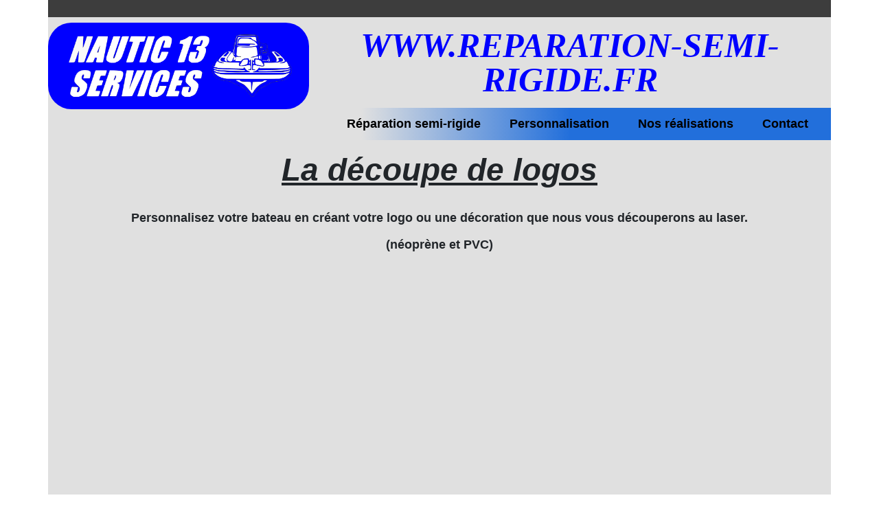

--- FILE ---
content_type: text/html
request_url: https://www.reparation-semi-rigide.fr/decoupe-tissus.html
body_size: 3572
content:
<!DOCTYPE html>
<html lang="fr">
   <head>
        <meta charset="utf-8" >
        <link rel="shortcut icon" type="image/jpeg" href="https://www.reparation-semi-rigide.fr/wa_res/icons/vignette.jpg">
        <title>BIENVENUE CHEZ NAUTIC 13 SERVICES, La découpe de logos</title>
        <meta name="viewport" content="width=device-width, initial-scale=1, shrink-to-fit=no" >

        <meta name="description" content="Personnalisez votre bateau en créant votre logo ou une décoration que nous vous découperons au laser. (néoprène et PVC)" >
        <meta name="robots" content="index">
        <meta name="generator" content="WebAcappellaFusion 3.1.10 PRO" >
        <meta name="format-detection" content="telephone=no">




        

        


        <link rel="stylesheet" href="wa_res/static/wafusion_full.min.css?t=44f4c94e6e62a0ee9d04683fca56c222" >
        <link rel="stylesheet" href="wa_res/generated/global.css?t=7613bbcb_9043_47ac_83ba_5281664170eb" >
        <link rel="stylesheet" href="wa_res/pages/9c211d7d_4965_4e4e_a253_868fea3102e1/page_fr.css?t=554873c2_87bd_4625_b68e_ecc7615b631e_2fe0aa3e_6d15_4740_837b_d13c0fa35eb1" >
        
        <link rel="preload" href="wa_res/static/wafusion_defer.min.css?nocache=44f4c94e6e62a0ee9d04683fca56c222" as="style" onload="this.rel='stylesheet'">
<noscript>
<link rel="stylesheet" href="wa_res/static/wafusion_defer.min.css?nocache=44f4c94e6e62a0ee9d04683fca56c222" >
</noscript>
<link rel="preload" href="wa_res/static/fa/v6/css/all.min.css?nocache=44f4c94e6e62a0ee9d04683fca56c222" as="style" onload="this.rel='stylesheet'">
<noscript>
<link rel="stylesheet" href="wa_res/static/fa/v6/css/all.min.css?nocache=44f4c94e6e62a0ee9d04683fca56c222" >
</noscript>


        


        <script>
            var WaComponentContext = {};
            var WaPageContext = {};
            var WaContext = {};
            WaContext.app_version="3.1.10";
            WaContext.app_revision="d40bf02e6#1e06d34";

            WaPageContext.wa_relative_res_path="";

            WaContext.preview=false;

            WaContext.is_php=false;

            WaPageContext.modified="2024.08.31 19:52";
            WaPageContext.generated="2025.11.08 18:04";

            WaPageContext.lang="fr";
            WaPageContext.lang_key="fr";
            WaPageContext.page_uuid="9c211d7d_4965_4e4e_a253_868fea3102e1";

            WaContext.has_feature_shop=true;
            WaContext.is_home_page=false;
            WaContext.is_shop_page=false;
            WaPageContext.shop_cgv_url="";
            WaPageContext.shop_cgv_url_target="";
            WaPageContext.shop_anchor_links="#washop-anchor-top";

            document.m_wa_ext_galleries = [];
        </script>

                
        <style>

            :root {

            --WA_CURRENT_PAGE_BODY_COLOR: #ffffff;


            --CC_DOMINANT_COLOR: #f97320;

            --CC_DOMINANT_COLOR_INVERSE: #ffffff;

            --CC_COLOR_TEXT_MAIN: #3d3d3d;
            --CC_COLOR_TEXT_CLAIR: #7a7a7a;
            --CC_COLOR_TEXT_FONCEE: #000000;

            --CC_DOMINANT_COLOR_DARK: #db621d;

            --CC_COLOR_BACKGROUND: #ffffff;
            --CC_BG_LEVEL2: #f6f6f6;

            
            }

            
        </style>
   </head>
   <body style="font-size:100%;" >
      <noscript>
         Your browser does not support JavaScript!
      </noscript>
       








<div id="anchor-top"></div>



    <div style='width:100%;' class='comp_0'>
        <div class="blockcomp-0-comp_0 container wa-box ">
    <div class="innerBox ">
    <div class="row blockcomp-0-comp_1"  >
        <div class="blockcomp-0-comp_2  col-lg-12 offset-lg-0 col-12 offset-0 d-flex " >
            <div class="wa_inner_col">
                <div class="wa_inner_col2">
                </div>
            </div>
        </div>
    </div>
    <div class="row blockcomp-0-comp_3"  >
        <div class="blockcomp-0-comp_4  col-lg-4 offset-lg-0 col-6 offset-0 d-flex " >
            <div class="wa_inner_col">
                <div class="wa_inner_col2">
                    <div class='wa-comp blockcomp-0-comp_5 ' data-comp-unid="blockcomp-0-comp_5" >
                        <a href="/"  class="wa-image-wrap"   title="" >
                                <img  alt="nautic 13 services reparation semi-rigide"   src="wa_res/images/normal/LOGO-2023_8_bleu.png?t=" class="">
                            <div class="wa-image-second" style="width:100%;height: 100%;position: absolute;top: 0px;left: 0px;">
                                <div class="wa-image-second-inner" >
                                <div></div>
                                </div>
                            </div>
                            <div class="wa-img-overlay" style="width:100%;height:100%;position: absolute;top: 0px;left: 0px;display: flex;">
                                <div class="wa-image-txt" >
                                ACCEUIL
                                </div>
                            </div>
                        </a>
                    </div>
                </div>
            </div>
        </div>
        <div class="blockcomp-0-comp_6  col-lg-8 offset-lg-0 col-6 offset-0 d-flex " >
            <div class="wa_inner_col">
                <div class="wa_inner_col2">
                <div class="row blockcomp-0-comp_7"  >
                    <div class="blockcomp-0-comp_8  col-lg-12 offset-lg-0 col-12 offset-0 d-flex " >
                        <div class="wa_inner_col">
                            <div class="wa_inner_col2">
                                <div class='wa-comp blockcomp-0-comp_9 ' data-comp-unid="blockcomp-0-comp_9" >
                                    <h1 class="wa-txt-par wa-last-par " ><b><i>WWW.REPARATION-SEMI-</i></b><b><i>RIGIDE.</i></b><b><i>FR</i></b></h1>
                                </div>
                            </div>
                        </div>
                    </div>
                </div>
                    <div class='wa-comp blockcomp-0-comp_10 ' data-comp-unid="blockcomp-0-comp_10" >
<!--          START NAV               -->
    <nav class="navbar navbar-expand-sm ">
        <div class="container-fluid waf-menunidblockcomp-0-comp_10 wafx-menu-wrapper" data-mobile-brand="0" data-mobile-brand-icon="" data-mobile-brand-title="">
            <div class="navbar-toggler wafx-menu-bt-hamburger" >
                <span class="navbar-toggler-icon"></span>
            </div>
            <div class="collapse navbar-collapse wafx-menu" >
                <ul class="navbar-nav me-auto mb-2 mb-sm-0  wafx-menu-frame-main">
                    <li class='nav-item nav-item-root' >
                        <a href="reparation-pneumatique-boudin-flotteur-bateau-semi-rigide.html"  class="nav-link"    data-active-link-uuid="dbf6acf3_48c2_4b6f_af43_b68318fa25c9" >
                        Réparation semi-rigide
                        </a>
                    </li>
                    <li class='nav-item nav-item-root' >
                        <a href="personnalisation-flotteur.html"  class="nav-link"    data-active-link-uuid="b467d3c6_83ad_4e4d_a4f0_ce5d8cd324fd" >
                        Personnalisation
                        </a>
                    </li>
                    <li class='nav-item nav-item-root' >
                        <a href="nos-realisations.html"  class="nav-link"    data-active-link-uuid="e015681a_a64a_400a_a2b2_d4cffa957e14" >
                        Nos réalisations
                        </a>
                    </li>
                    <li class='nav-item nav-item-root' >
                        <a href="contact.html"  class="nav-link"    data-active-link-uuid="01c8c56e_8095_4a3f_ac3d_2dab251d591c" >
                        Contact
                        </a>
                    </li>
                </ul>
            </div>
        </div>
    </nav>
<!--          END NAV               -->
                    </div>
                </div>
            </div>
        </div>
    </div>
    </div>
</div>

    </div>
<div class="comp_1 container wa-box ">
    <div class="innerBox ">
    <div class="row comp_2"  >
        <div class="comp_3  col-lg-12 offset-lg-0 col-12 offset-0 d-flex " >
            <div class="wa_inner_col">
                <div class="wa_inner_col2">
                    <div class='wa-comp comp_4 ' data-comp-unid="comp_4" >
                        <h1 class="wa-txt-par wa-last-par " ><b><u>La découpe de logos</u></b></h1>
                    </div>
                </div>
            </div>
        </div>
    </div>
    <div class="row comp_5"  >
        <div class="comp_6  col-lg-10 offset-lg-1 col-10 offset-1 d-flex " >
            <div class="wa_inner_col">
                <div class="wa_inner_col2">
                    <div class='wa-comp comp_7 ' data-comp-unid="comp_7" >
                        <h2 class="wa-txt-par " ><b>Personnalisez votre bateau en créant votre logo ou une décoration que nous vous découperons au laser.</b></h2><h2 class="wa-txt-par wa-last-par " ><b>(néoprène et PVC)</b></h2>
                    </div>
                </div>
            </div>
        </div>
    </div>
    <div class="row comp_8"  >
        <div class="comp_9  col-lg-12 offset-lg-0 col-12 offset-0 d-flex " >
            <div class="wa_inner_col">
                <div class="wa_inner_col2">
                    <div class='wa-comp comp_10 ' data-comp-unid="comp_10" >
                        <div class="video-container"><iframe class='frame-video' src="https://www.youtube.com/embed/d5rCWWuMdns?autoplay=1"  allowfullscreen></iframe>
                        </div>
                    </div>
                </div>
            </div>
        </div>
    </div>
    <div class="row comp_11"  >
        <div class="comp_12  col-lg-9 offset-lg-0 col-9 offset-0 d-flex " >
            <div class="wa_inner_col">
                <div class="wa_inner_col2">
                    <div class='wa-comp comp_13 ' data-comp-unid="comp_13" >
                        <div class="video-container"><iframe class='frame-video' src="https://www.youtube.com/embed/5Sk6x-RSvnc?autoplay=1"  allowfullscreen></iframe>
                        </div>
                    </div>
                </div>
            </div>
        </div>
        <div class="comp_14  col-lg-3 offset-lg-0 col-3 offset-0 d-flex " >
            <div class="wa_inner_col">
                <div class="wa_inner_col2">
                    <div class='wa-comp comp_15 ' data-comp-unid="comp_15" >
                        <div class="wa-image-wrap" title="dépouse logo hypalon" >
                                <img  alt="découpe laser hypalon neoprene"  src="wa_res/images/big/IMG_8398.JPG?t=34c1cfe7_35c9_4ea0_bf64_d94212271c9b"  class="" srcset="wa_res/images/normal/IMG_8398.JPG?t=34c1cfe7_35c9_4ea0_bf64_d94212271c9b 768w,wa_res/images/big/IMG_8398.JPG?t=34c1cfe7_35c9_4ea0_bf64_d94212271c9b 1536w" sizes="(max-width: 576px) 285px,285px">
                        </div>
                    </div>
                </div>
            </div>
        </div>
    </div>
    <div class="row comp_16"  >
        <div class="comp_17  col-lg-6 offset-lg-0 col-6 offset-0 d-flex " >
            <div class="wa_inner_col">
                <div class="wa_inner_col2">
                    <div class='wa-comp comp_18 ' data-comp-unid="comp_18" >
                        <div class="wa-image-wrap" title="Découpe laser de logo hypalon" >
                                <img  alt="Découpe laser de logo hypalon"  src="wa_res/images/big/IMG_8586.JPG?t=34c1cfe7_35c9_4ea0_bf64_d94212271c9b"  class="" srcset="wa_res/images/normal/IMG_8586.JPG?t=34c1cfe7_35c9_4ea0_bf64_d94212271c9b 856w,wa_res/images/big/IMG_8586.JPG?t=34c1cfe7_35c9_4ea0_bf64_d94212271c9b 1712w" sizes="(max-width: 576px) 571px,571px">
                        </div>
                    </div>
                </div>
            </div>
        </div>
        <div class="comp_19  col-lg-6 offset-lg-0 col-6 offset-0 d-flex " >
            <div class="wa_inner_col">
                <div class="wa_inner_col2">
                    <div class='wa-comp comp_20 ' data-comp-unid="comp_20" >
                        <div class="wa-image-wrap" title="Découpe laser de logo hypalon" >
                                <img  alt="Découpe laser de logo hypalon"  src="wa_res/images/big/IMG_8587.JPG?t=34c1cfe7_35c9_4ea0_bf64_d94212271c9b"  class="" srcset="wa_res/images/normal/IMG_8587.JPG?t=34c1cfe7_35c9_4ea0_bf64_d94212271c9b 855w,wa_res/images/big/IMG_8587.JPG?t=34c1cfe7_35c9_4ea0_bf64_d94212271c9b 1710w" sizes="(max-width: 576px) 570px,570px">
                        </div>
                    </div>
                </div>
            </div>
        </div>
    </div>
    <div class="row comp_21"  >
        <div class="comp_22  col-lg-6 offset-lg-0 col-6 offset-0 d-flex " >
            <div class="wa_inner_col">
                <div class="wa_inner_col2">
                    <div class='wa-comp comp_23 ' data-comp-unid="comp_23" >
                        <div class="wa-image-wrap" title="Découpe laser de logo hypalon" >
                                <img  alt="Découpe laser de logo hypalon"  src="wa_res/images/big/IMG_E8548.JPG?t=34c1cfe7_35c9_4ea0_bf64_d94212271c9b"  class="" srcset="wa_res/images/normal/IMG_E8548.JPG?t=34c1cfe7_35c9_4ea0_bf64_d94212271c9b 856w,wa_res/images/big/IMG_E8548.JPG?t=34c1cfe7_35c9_4ea0_bf64_d94212271c9b 1712w" sizes="(max-width: 576px) 571px,571px">
                        </div>
                    </div>
                </div>
            </div>
        </div>
        <div class="comp_24  col-lg-6 offset-lg-0 col-6 offset-0 d-flex " >
            <div class="wa_inner_col">
                <div class="wa_inner_col2">
                    <div class='wa-comp comp_25 ' data-comp-unid="comp_25" >
                        <div class="wa-image-wrap" title="Découpe laser de logo hypalon" >
                                <img  alt="Découpe laser de logo hypalon"  src="wa_res/images/big/IMG_E8549.JPG?t=34c1cfe7_35c9_4ea0_bf64_d94212271c9b"  class="" srcset="wa_res/images/normal/IMG_E8549.JPG?t=34c1cfe7_35c9_4ea0_bf64_d94212271c9b 855w,wa_res/images/big/IMG_E8549.JPG?t=34c1cfe7_35c9_4ea0_bf64_d94212271c9b 1710w" sizes="(max-width: 576px) 570px,570px">
                        </div>
                    </div>
                </div>
            </div>
        </div>
    </div>
    <div class="row comp_26"  >
        <div class="comp_27  col-lg-6 offset-lg-0 col-6 offset-0 d-flex " >
            <div class="wa_inner_col">
                <div class="wa_inner_col2">
                    <div class='wa-comp comp_28 ' data-comp-unid="comp_28" >
                        <div class="wa-image-wrap" title="gravure de poignées" >
                                <img  alt="gravure de poignées"  src="wa_res/images/big/IMG_8588.JPG?t=34c1cfe7_35c9_4ea0_bf64_d94212271c9b"  class="" srcset="wa_res/images/normal/IMG_8588.JPG?t=34c1cfe7_35c9_4ea0_bf64_d94212271c9b 856w,wa_res/images/big/IMG_8588.JPG?t=34c1cfe7_35c9_4ea0_bf64_d94212271c9b 1712w" sizes="(max-width: 576px) 571px,571px">
                        </div>
                    </div>
                </div>
            </div>
        </div>
    </div>
    <div class="row comp_29"  >
        <div class="comp_30  col-lg-6 offset-lg-0 col-6 offset-0 d-flex " >
            <div class="wa_inner_col">
                <div class="wa_inner_col2">
                <div class="row comp_31"  >
                    <div class="comp_32  col-lg-6 offset-lg-0 col-6 offset-0 d-flex " >
                        <div class="wa_inner_col">
                            <div class="wa_inner_col2">
                                <div class='wa-comp comp_33 ' data-comp-unid="comp_33" >
                                    <a href="reparation-pneumatique-boudin-flotteur-bateau-semi-rigide.html"  class="wa-v-icon-wrapper"   >
                                    <i style='height:1em;color:#f43319;' class="fas fa-reply"></i>
                                    </a>
                                </div>
                            </div>
                        </div>
                    </div>
                </div>
                </div>
            </div>
        </div>
    </div>
    </div>
</div>
    <div style='width:100%;' class='comp_34'>
        <div class="blockcomp-1-comp_0 container wa-box ">
    <div class="innerBox ">
    <div class="row blockcomp-1-comp_1"  >
        <div class="blockcomp-1-comp_2  col-lg-1 offset-lg-0 col-1 offset-0 d-flex " >
            <div class="wa_inner_col">
                <div class="wa_inner_col2">
                    <div class='wa-comp blockcomp-1-comp_3 ' data-comp-unid="blockcomp-1-comp_3" >
                        <a href="https://www.instagram.com/nautic13services/" target="_blank"  class="wa-btn-lnk"   >
                        <div title="" class="wa-btn wa-btn-rounded wa-btn-icon-only"><span class="wa-btn-icon"><img  alt="" src="wa_res/icons/insta.jpg" class=""></span></div>
                        </a>
                    </div>
                </div>
            </div>
        </div>
        <div class="blockcomp-1-comp_4  col-lg-3 offset-lg-0 col-3 offset-1 d-flex " >
            <div class="wa_inner_col">
                <div class="wa_inner_col2">
                    <div class='wa-comp blockcomp-1-comp_5 ' data-comp-unid="blockcomp-1-comp_5" >
                        <p class="wa-txt-par wa-last-par " >nautic13services@hotmail.fr</p>
                    </div>
                </div>
            </div>
        </div>
        <div class="blockcomp-1-comp_6  col-lg-3 offset-lg-0 col-2 offset-0 d-flex " >
            <div class="wa_inner_col">
                <div class="wa_inner_col2">
                    <div class='wa-comp blockcomp-1-comp_7 ' data-comp-unid="blockcomp-1-comp_7" >
                        <p class="wa-txt-par wa-last-par " >www.reparation-semi-rigide.fr</p>
                    </div>
                </div>
            </div>
        </div>
        <div class="blockcomp-1-comp_8  col-lg-4 offset-lg-0 col-3 offset-0 d-flex " >
            <div class="wa_inner_col">
                <div class="wa_inner_col2">
                    <div class='wa-comp blockcomp-1-comp_9 ' data-comp-unid="blockcomp-1-comp_9" >
                        <p class="wa-txt-par wa-last-par " >Tel: 06.23.50.26.07 / 06.09.54.49.94</p>
                    </div>
                </div>
            </div>
        </div>
        <div class="blockcomp-1-comp_10  col-lg-1 offset-lg-0 col-1 offset-0 d-flex " >
            <div class="wa_inner_col">
                <div class="wa_inner_col2">
                    <div class='wa-comp blockcomp-1-comp_11 ' data-comp-unid="blockcomp-1-comp_11" >
                        <a href="https://www.facebook.com/nautic13services" target="_blank"  class="wa-btn-lnk"   >
                        <div title="" class="wa-btn wa-btn-rect wa-btn-icon-only"><span class="wa-btn-icon"><img  alt="" src="wa_res/icons/Facebook_logo_(square).png" class=""></span></div>
                        </a>
                    </div>
                </div>
            </div>
        </div>
    </div>
    </div>
</div>

    </div>


    <div class="waScrollToTopBtn"><div></div></div>

    <script src="wa_res/generated/global.js?t=7613bbcb_9043_47ac_83ba_5281664170eb" defer></script>
    <script src="wa_res/static/wafusion_full.min.js?t=44f4c94e6e62a0ee9d04683fca56c222"></script>

    <script>
 
        

        WaFtSearchGui.init({
    "hash_database": "a4359661_4022_4953_80ee_2a41c37b5f99",
    "hash_js": "44f4c94e6e62a0ee9d04683fca56c222",
    "js_worker": "wa_res/static/waDynSearch.js",
    "json_index": "../generated/waSearchFullText_fr.js"
}
);
WashopSearchGui.init({
    "hash_database": "a4359661_4022_4953_80ee_2a41c37b5f99",
    "hash_js": "44f4c94e6e62a0ee9d04683fca56c222",
    "js_worker": "wa_res/static/waDynShopSearch.js",
    "json_index": "../../wa_shop/datas/www/search/search_fr.js"
}
);


        

   </script>

    

    
        <script>
            wa_bind_animate();
            waSwiperInit();

        </script>
   </body>
</html>



--- FILE ---
content_type: text/css
request_url: https://www.reparation-semi-rigide.fr/wa_res/pages/9c211d7d_4965_4e4e_a253_868fea3102e1/page_fr.css?t=554873c2_87bd_4625_b68e_ecc7615b631e_2fe0aa3e_6d15_4740_837b_d13c0fa35eb1
body_size: 4327
content:


.comp_1 {
    background-color: rgba(224,224,224,1);
    flex-direction: column;
    padding-left: 0px;
    padding-right: 0px;
}
.comp_1 > .innerBox {
    display: inherit;
    flex-direction: inherit;
}
.comp_10 {
    width: 100%;
}
.comp_10 .frame-video {
    border: 0;
    height: 100%;
    left: 0;
    position: absolute;
    top: 0;
    width: 100%;
}
.comp_10 .video-container {
    background-image: 56.25%;
    padding-bottom: 56.25%;
    position: relative;
    width: 100%;
}
.comp_11 {
    --bs-gutter-x: 0px;
    flex-direction: row;
}
.comp_12 {
    flex-direction: column;
}
.comp_12 > .wa_inner_col {
    display: flex;
    flex-direction: inherit;
    height: 100%;
}
.comp_12 > .wa_inner_col > .wa_inner_col2 {
    display: inherit;
    flex-direction: inherit;
    height: 100%;
    justify-content: flex-start;
}
.comp_13 {
    width: 100%;
}
.comp_13 .frame-video {
    border: 0;
    height: 100%;
    left: 0;
    position: absolute;
    top: 0;
    width: 100%;
}
.comp_13 .video-container {
    background-image: 56.25%;
    padding-bottom: 56.25%;
    position: relative;
    width: 100%;
}
.comp_14 {
    flex-direction: column;
}
.comp_14 > .wa_inner_col {
    display: flex;
    flex-direction: inherit;
    height: 100%;
}
.comp_14 > .wa_inner_col > .wa_inner_col2 {
    display: inherit;
    flex-direction: inherit;
    height: 100%;
    justify-content: center;
}
.comp_15 {
    display: flex;
    width: 100%;
}
.comp_15 .wa-image-wrap {
    aspect-ratio: 3024/4032;;
    box-sizing: content-box;
    overflow: hidden;
    position: relative;
    width: calc( min( 100% , 3024px) );
}
.comp_15 .wa-image-wrap > div {
    aspect-ratio: 3024/4032;;
    position: relative;
    width: 100%;
}
.comp_15 .wa-image-wrap img {
    aspect-ratio: 3024/4032;;
    position: relative;
    vertical-align: top;
    width: 100%;
}
.comp_16 {
    --bs-gutter-x: 0px;
    flex-direction: row;
}
.comp_17 {
    flex-direction: column;
}
.comp_17 > .wa_inner_col {
    display: flex;
    flex-direction: inherit;
    height: 100%;
}
.comp_17 > .wa_inner_col > .wa_inner_col2 {
    display: inherit;
    flex-direction: inherit;
    height: 100%;
    justify-content: flex-start;
}
.comp_18 {
    display: flex;
    width: 100%;
}
.comp_18 .wa-image-wrap {
    aspect-ratio: 4032/3024;;
    box-sizing: content-box;
    overflow: hidden;
    position: relative;
    width: calc( min( 100% , 4032px) );
}
.comp_18 .wa-image-wrap > div {
    aspect-ratio: 4032/3024;;
    position: relative;
    width: 100%;
}
.comp_18 .wa-image-wrap img {
    aspect-ratio: 4032/3024;;
    position: relative;
    vertical-align: top;
    width: 100%;
}
.comp_19 {
    flex-direction: column;
}
.comp_19 > .wa_inner_col {
    display: flex;
    flex-direction: inherit;
    height: 100%;
}
.comp_19 > .wa_inner_col > .wa_inner_col2 {
    display: inherit;
    flex-direction: inherit;
    height: 100%;
    justify-content: flex-start;
}
.comp_2 {
    --bs-gutter-x: 0px;
    flex-direction: row;
}
.comp_20 {
    display: flex;
    width: 100%;
}
.comp_20 .wa-image-wrap {
    aspect-ratio: 4032/3024;;
    box-sizing: content-box;
    overflow: hidden;
    position: relative;
    width: calc( min( 100% , 4032px) );
}
.comp_20 .wa-image-wrap > div {
    aspect-ratio: 4032/3024;;
    position: relative;
    width: 100%;
}
.comp_20 .wa-image-wrap img {
    aspect-ratio: 4032/3024;;
    position: relative;
    vertical-align: top;
    width: 100%;
}
.comp_21 {
    --bs-gutter-x: 0px;
    flex-direction: row;
}
.comp_22 {
    flex-direction: column;
}
.comp_22 > .wa_inner_col {
    display: flex;
    flex-direction: inherit;
    height: 100%;
}
.comp_22 > .wa_inner_col > .wa_inner_col2 {
    display: inherit;
    flex-direction: inherit;
    height: 100%;
    justify-content: flex-start;
}
.comp_23 {
    display: flex;
    width: 100%;
}
.comp_23 .wa-image-wrap {
    aspect-ratio: 4032/3024;;
    box-sizing: content-box;
    overflow: hidden;
    position: relative;
    width: calc( min( 100% , 4032px) );
}
.comp_23 .wa-image-wrap > div {
    aspect-ratio: 4032/3024;;
    position: relative;
    width: 100%;
}
.comp_23 .wa-image-wrap img {
    aspect-ratio: 4032/3024;;
    position: relative;
    vertical-align: top;
    width: 100%;
}
.comp_24 {
    flex-direction: column;
}
.comp_24 > .wa_inner_col {
    display: flex;
    flex-direction: inherit;
    height: 100%;
}
.comp_24 > .wa_inner_col > .wa_inner_col2 {
    display: inherit;
    flex-direction: inherit;
    height: 100%;
    justify-content: flex-start;
}
.comp_25 {
    display: flex;
    width: 100%;
}
.comp_25 .wa-image-wrap {
    aspect-ratio: 4032/3024;;
    box-sizing: content-box;
    overflow: hidden;
    position: relative;
    width: calc( min( 100% , 4032px) );
}
.comp_25 .wa-image-wrap > div {
    aspect-ratio: 4032/3024;;
    position: relative;
    width: 100%;
}
.comp_25 .wa-image-wrap img {
    aspect-ratio: 4032/3024;;
    position: relative;
    vertical-align: top;
    width: 100%;
}
.comp_26 {
    --bs-gutter-x: 0px;
    flex-direction: row;
}
.comp_27 {
    flex-direction: column;
}
.comp_27 > .wa_inner_col {
    display: flex;
    flex-direction: inherit;
    height: 100%;
}
.comp_27 > .wa_inner_col > .wa_inner_col2 {
    display: inherit;
    flex-direction: inherit;
    height: 100%;
    justify-content: flex-start;
}
.comp_28 {
    display: flex;
    width: 100%;
}
.comp_28 .wa-image-wrap {
    aspect-ratio: 4032/3024;;
    box-sizing: content-box;
    overflow: hidden;
    position: relative;
    width: calc( min( 100% , 4032px) );
}
.comp_28 .wa-image-wrap > div {
    aspect-ratio: 4032/3024;;
    position: relative;
    width: 100%;
}
.comp_28 .wa-image-wrap img {
    aspect-ratio: 4032/3024;;
    position: relative;
    vertical-align: top;
    width: 100%;
}
.comp_29 {
    --bs-gutter-x: 0px;
    flex-direction: row;
}
.comp_3 {
    flex-direction: column;
}
.comp_3 > .wa_inner_col {
    display: flex;
    flex-direction: inherit;
    height: 100%;
}
.comp_3 > .wa_inner_col > .wa_inner_col2 {
    display: inherit;
    flex-direction: inherit;
    height: 100%;
    justify-content: flex-start;
}
.comp_30 {
    flex-direction: column;
}
.comp_30 > .wa_inner_col {
    display: flex;
    flex-direction: inherit;
    height: 100%;
}
.comp_30 > .wa_inner_col > .wa_inner_col2 {
    display: inherit;
    flex-direction: inherit;
    height: 100%;
    justify-content: flex-start;
}
.comp_31 {
    --bs-gutter-x: 0px;
    flex-direction: row;
}
.comp_32 {
    flex-direction: column;
}
.comp_32 > .wa_inner_col {
    display: flex;
    flex-direction: inherit;
    height: 100%;
}
.comp_32 > .wa_inner_col > .wa_inner_col2 {
    display: inherit;
    flex-direction: inherit;
    height: 100%;
    justify-content: flex-start;
}
.comp_33 {
    line-height: 100%;
    width: 100%;
}
.comp_33 .wa-v-icon-wrapper {
    display: flex;
    flex-direction: row;
    overflow: hidden;
    text-decoration: none;
    width: 100%;
}
.comp_4 {
    display: flex;
    flex-direction: column;
    justify-content: flex-start;
    overflow: hidden;
    width: 100%;
}
.comp_4 .wa-txt-par {
    color: rgba(33,37,41,1);
    font-family: 'Arial';
    margin-bottom: 1em;
    width: 100%;
    word-break: break-word;
    &:not(:last-child) {margin-bottom: 16px !important;} ;
}
.comp_4 .wa-txt-par a {
    color: rgba(0,0,255,1);
    font-weight: normal;
    text-decoration: underline;
}
.comp_4 .wa-txt-par.wa-last-par {
    color: rgba(33,37,41,1);
    font-family: 'Arial';
    margin-bottom: 0px;
    width: 100%;
    word-break: break-word;
    &:not(:last-child) {margin-bottom: 16px !important;} ;
}
.comp_4 .wa-txt-par.wa-last-par a {
    color: rgba(0,0,255,1);
    font-weight: normal;
    text-decoration: underline;
}
.comp_5 {
    --bs-gutter-x: 0px;
    flex-direction: row;
}
.comp_6 {
    flex-direction: column;
}
.comp_6 > .wa_inner_col {
    display: flex;
    flex-direction: inherit;
    height: 100%;
}
.comp_6 > .wa_inner_col > .wa_inner_col2 {
    display: inherit;
    flex-direction: inherit;
    height: 100%;
    justify-content: flex-start;
}
.comp_7 {
    display: flex;
    flex-direction: column;
    justify-content: flex-end;
    overflow: hidden;
    width: 100%;
}
.comp_7 .wa-txt-par {
    color: rgba(33,37,41,1);
    font-family: 'Arial';
    margin-bottom: 1em;
    width: 100%;
    word-break: break-word;
    &:not(:last-child) {margin-bottom: 16px !important;} ;
}
.comp_7 .wa-txt-par a {
    color: rgba(0,0,255,1);
    font-weight: normal;
    text-decoration: underline;
}
.comp_7 .wa-txt-par.wa-last-par {
    color: rgba(33,37,41,1);
    font-family: 'Arial';
    margin-bottom: 0px;
    width: 100%;
    word-break: break-word;
    &:not(:last-child) {margin-bottom: 16px !important;} ;
}
.comp_7 .wa-txt-par.wa-last-par a {
    color: rgba(0,0,255,1);
    font-weight: normal;
    text-decoration: underline;
}
.comp_8 {
    --bs-gutter-x: 0px;
    flex-direction: row;
}
.comp_9 {
    flex-direction: column;
}
.comp_9 > .wa_inner_col {
    display: flex;
    flex-direction: inherit;
    height: 100%;
}
.comp_9 > .wa_inner_col > .wa_inner_col2 {
    display: inherit;
    flex-direction: inherit;
    height: 100%;
    justify-content: flex-start;
}
body {
    background-color: rgba(255,255,255,1);
}
.comp_1 {
    border: none;
    border-radius: 0px;
    display: flex;
    min-height: 0px;
}
.comp_1 > .innerBox {
    margin-bottom: 0rem;
    margin-left: 0rem;
    margin-right: 0rem;
    margin-top: 0rem;
}
.comp_10 {
    margin-bottom: 15px;
    margin-top: 0px;
}
.comp_11 {
    display: flex;
    margin-bottom: 0px !important;
    margin-top: 0px !important;
}
.comp_12 {
    min-height: 0px;
    padding-left: 0rem;
    padding-right: 0rem;
}
.comp_12 > .wa_inner_col {
    border: none;
    border-radius: 0px;
}
.comp_12 > .wa_inner_col > .wa_inner_col2 {
    gap: 0px;
    margin-bottom: 5rem;
    margin-left: 0rem;
    margin-right: 0rem;
    margin-top: 0rem;
}
.comp_13 {
    margin-bottom: 0px;
    margin-top: 0px;
}
.comp_14 {
    min-height: 0px;
    padding-left: 0rem;
    padding-right: 0rem;
}
.comp_14 > .wa_inner_col {
    border: none;
    border-radius: 0px;
}
.comp_14 > .wa_inner_col > .wa_inner_col2 {
    gap: 0px;
    margin-bottom: 6rem;
    margin-left: 0rem;
    margin-right: 0rem;
    margin-top: 0rem;
}
.comp_15 {
    justify-content: flex-start;
    margin-bottom: 0px;
    margin-top: 0px;
}
.comp_15 .wa-image-wrap {
    border: none;
    border-radius: 0px;
    max-width: calc( min( 100% , 3024px) );
}
.comp_16 {
    display: flex;
    margin-bottom: 0px !important;
    margin-top: 0px !important;
}
.comp_17 {
    min-height: 0px;
    padding-left: 0rem;
    padding-right: 0rem;
}
.comp_17 > .wa_inner_col {
    border: none;
    border-radius: 0px;
}
.comp_17 > .wa_inner_col > .wa_inner_col2 {
    gap: 0px;
    margin-bottom: 0rem;
    margin-left: 0rem;
    margin-right: 0rem;
    margin-top: 0rem;
}
.comp_18 {
    justify-content: flex-start;
    margin-bottom: 0px;
    margin-top: 0px;
}
.comp_18 .wa-image-wrap {
    border: none;
    border-radius: 0px;
    max-width: calc( min( 100% , 4032px) );
}
.comp_19 {
    min-height: 0px;
    padding-left: 0rem;
    padding-right: 0rem;
}
.comp_19 > .wa_inner_col {
    border: none;
    border-radius: 0px;
}
.comp_19 > .wa_inner_col > .wa_inner_col2 {
    gap: 0px;
    margin-bottom: 0px;
    margin-left: 0px;
    margin-right: 0px;
    margin-top: 0px;
}
.comp_2 {
    display: flex;
    margin-bottom: 0px !important;
    margin-top: 0px !important;
}
.comp_20 {
    justify-content: flex-start;
    margin-bottom: 0px;
    margin-top: 0px;
}
.comp_20 .wa-image-wrap {
    border: none;
    border-radius: 0px;
    max-width: calc( min( 100% , 4032px) );
}
.comp_21 {
    display: flex;
    margin-bottom: 0px !important;
    margin-top: 0px !important;
}
.comp_22 {
    min-height: 0px;
    padding-left: 0rem;
    padding-right: 0rem;
}
.comp_22 > .wa_inner_col {
    border: none;
    border-radius: 0px;
}
.comp_22 > .wa_inner_col > .wa_inner_col2 {
    gap: 0px;
    margin-bottom: 0px;
    margin-left: 0px;
    margin-right: 0px;
    margin-top: 0px;
}
.comp_23 {
    justify-content: flex-start;
    margin-bottom: 0px;
    margin-top: 0px;
}
.comp_23 .wa-image-wrap {
    border: none;
    border-radius: 0px;
    max-width: calc( min( 100% , 4032px) );
}
.comp_24 {
    min-height: 0px;
    padding-left: 0rem;
    padding-right: 0rem;
}
.comp_24 > .wa_inner_col {
    border: none;
    border-radius: 0px;
}
.comp_24 > .wa_inner_col > .wa_inner_col2 {
    gap: 0px;
    margin-bottom: 0px;
    margin-left: 0px;
    margin-right: 0px;
    margin-top: 0px;
}
.comp_25 {
    justify-content: flex-start;
    margin-bottom: 0px;
    margin-top: 0px;
}
.comp_25 .wa-image-wrap {
    border: none;
    border-radius: 0px;
    max-width: calc( min( 100% , 4032px) );
}
.comp_26 {
    display: flex;
    margin-bottom: 0px !important;
    margin-top: 0px !important;
}
.comp_27 {
    min-height: 0px;
    padding-left: 0rem;
    padding-right: 0rem;
}
.comp_27 > .wa_inner_col {
    border: none;
    border-radius: 0px;
}
.comp_27 > .wa_inner_col > .wa_inner_col2 {
    gap: 0px;
    margin-bottom: 0px;
    margin-left: 0px;
    margin-right: 0px;
    margin-top: 0px;
}
.comp_28 {
    justify-content: flex-start;
    margin-bottom: 0px;
    margin-top: 0px;
}
.comp_28 .wa-image-wrap {
    border: none;
    border-radius: 0px;
    max-width: calc( min( 100% , 4032px) );
}
.comp_29 {
    display: flex;
    margin-bottom: 0px !important;
    margin-top: 0px !important;
}
.comp_3 {
    min-height: 0px;
    padding-left: 0rem;
    padding-right: 0rem;
}
.comp_3 > .wa_inner_col {
    border: none;
    border-radius: 0px;
}
.comp_3 > .wa_inner_col > .wa_inner_col2 {
    gap: 0px;
    margin-bottom: 0rem;
    margin-left: 0rem;
    margin-right: 0rem;
    margin-top: 0rem;
}
.comp_30 {
    min-height: 0px;
    padding-left: 0rem;
    padding-right: 0rem;
}
.comp_30 > .wa_inner_col {
    border: none;
    border-radius: 0px;
}
.comp_30 > .wa_inner_col > .wa_inner_col2 {
    gap: 0px;
    margin-bottom: 0px;
    margin-left: 0px;
    margin-right: 0px;
    margin-top: 0px;
}
.comp_31 {
    display: flex;
    margin-bottom: 0px !important;
    margin-top: 0px !important;
}
.comp_32 {
    min-height: 0px;
    padding-left: 0rem;
    padding-right: 0rem;
}
.comp_32 > .wa_inner_col {
    border: none;
    border-radius: 0px;
}
.comp_32 > .wa_inner_col > .wa_inner_col2 {
    gap: 0px;
    margin-bottom: 0rem;
    margin-left: 0rem;
    margin-right: 0rem;
    margin-top: 0rem;
}
.comp_33 {
    margin-bottom: 0px;
    margin-top: 0px;
    min-height: 0px;
}
.comp_33 .wa-v-icon-wrapper {
    align-items: center;
    height: 5rem;
    justify-content: center;
}
.comp_33 .wa-v-icon-wrapper i {
    font-size: 5rem;
}
.comp_4 {
    border: none;
    border-radius: 0px;
    margin-bottom: 0px;
    margin-top: 0px;
    min-height: 0px;
    padding-bottom: 16px;
    padding-left: 16px;
    padding-right: 16px;
    padding-top: 16px;
}
.comp_4 .wa-txt-par {
    font-size: 46px;
    letter-spacing: 0em;
    line-height: 1.2;
    text-align: center;
}
.comp_4 .wa-txt-par.wa-last-par {
    font-size: 46px;
    letter-spacing: 0em;
    line-height: 1.2;
    text-align: center;
}
.comp_5 {
    display: flex;
    margin-bottom: 0px !important;
    margin-top: 0px !important;
}
.comp_6 {
    min-height: 0px;
    padding-left: 0rem;
    padding-right: 0rem;
}
.comp_6 > .wa_inner_col {
    border: none;
    border-radius: 0px;
}
.comp_6 > .wa_inner_col > .wa_inner_col2 {
    gap: 0px;
    margin-bottom: 0px;
    margin-left: 0px;
    margin-right: 0px;
    margin-top: 0px;
}
.comp_7 {
    border: none;
    border-radius: 0px;
    margin-bottom: 0px;
    margin-top: 0px;
    min-height: 0px;
    padding-bottom: 16px;
    padding-left: 16px;
    padding-right: 16px;
    padding-top: 16px;
}
.comp_7 .wa-txt-par {
    font-size: 18px;
    letter-spacing: 0em;
    line-height: 1.2;
    text-align: center;
}
.comp_7 .wa-txt-par.wa-last-par {
    font-size: 18px;
    letter-spacing: 0em;
    line-height: 1.2;
    text-align: center;
}
.comp_8 {
    display: flex;
    margin-bottom: 0px !important;
    margin-top: 0px !important;
}
.comp_9 {
    min-height: 0px;
    padding-left: 0rem;
    padding-right: 0rem;
}
.comp_9 > .wa_inner_col {
    border: none;
    border-radius: 0px;
}
.comp_9 > .wa_inner_col > .wa_inner_col2 {
    gap: 0px;
    margin-bottom: 0rem;
    margin-left: 0rem;
    margin-right: 0rem;
    margin-top: 0rem;
}
body {
    background-image: url('');
}
@media (min-width: 992px) {
    .comp_1 {
        border: none;
        border-radius: 0px;
        display: flex;
        min-height: 0px;
    }
    .comp_1 > .innerBox {
        margin-bottom: 0rem;
        margin-left: 0rem;
        margin-right: 0rem;
        margin-top: 0rem;
    }
    .comp_10 {
        margin-bottom: 15px;
        margin-top: 0px;
    }
    .comp_11 {
        display: flex;
        margin-bottom: 0px !important;
        margin-top: 0px !important;
    }
    .comp_12 {
        min-height: 0px;
        padding-left: 0rem;
        padding-right: 0rem;
    }
    .comp_12 > .wa_inner_col {
        border: none;
        border-radius: 0px;
    }
    .comp_12 > .wa_inner_col > .wa_inner_col2 {
        gap: 0px;
        margin-bottom: 5rem;
        margin-left: 0rem;
        margin-right: 0rem;
        margin-top: 0rem;
    }
    .comp_13 {
        margin-bottom: 0px;
        margin-top: 0px;
    }
    .comp_14 {
        min-height: 0px;
        padding-left: 0rem;
        padding-right: 0rem;
    }
    .comp_14 > .wa_inner_col {
        border: none;
        border-radius: 0px;
    }
    .comp_14 > .wa_inner_col > .wa_inner_col2 {
        gap: 0px;
        margin-bottom: 6rem;
        margin-left: 0rem;
        margin-right: 0rem;
        margin-top: 0rem;
    }
    .comp_15 {
        justify-content: flex-start;
        margin-bottom: 0px;
        margin-top: 0px;
    }
    .comp_15 .wa-image-wrap {
        border: none;
        border-radius: 0px;
        max-width: calc( min( 100% , 3024px) );
    }
    .comp_16 {
        display: flex;
        margin-bottom: 0px !important;
        margin-top: 0px !important;
    }
    .comp_17 {
        min-height: 0px;
        padding-left: 0rem;
        padding-right: 0rem;
    }
    .comp_17 > .wa_inner_col {
        border: none;
        border-radius: 0px;
    }
    .comp_17 > .wa_inner_col > .wa_inner_col2 {
        gap: 0px;
        margin-bottom: 0rem;
        margin-left: 0rem;
        margin-right: 0rem;
        margin-top: 0rem;
    }
    .comp_18 {
        justify-content: flex-start;
        margin-bottom: 0px;
        margin-top: 0px;
    }
    .comp_18 .wa-image-wrap {
        border: none;
        border-radius: 0px;
        max-width: calc( min( 100% , 4032px) );
    }
    .comp_19 {
        min-height: 0px;
        padding-left: 0rem;
        padding-right: 0rem;
    }
    .comp_19 > .wa_inner_col {
        border: none;
        border-radius: 0px;
    }
    .comp_19 > .wa_inner_col > .wa_inner_col2 {
        gap: 0px;
        margin-bottom: 0px;
        margin-left: 0px;
        margin-right: 0px;
        margin-top: 0px;
    }
    .comp_2 {
        display: flex;
        margin-bottom: 0px !important;
        margin-top: 0px !important;
    }
    .comp_20 {
        justify-content: flex-start;
        margin-bottom: 0px;
        margin-top: 0px;
    }
    .comp_20 .wa-image-wrap {
        border: none;
        border-radius: 0px;
        max-width: calc( min( 100% , 4032px) );
    }
    .comp_21 {
        display: flex;
        margin-bottom: 0px !important;
        margin-top: 0px !important;
    }
    .comp_22 {
        min-height: 0px;
        padding-left: 0rem;
        padding-right: 0rem;
    }
    .comp_22 > .wa_inner_col {
        border: none;
        border-radius: 0px;
    }
    .comp_22 > .wa_inner_col > .wa_inner_col2 {
        gap: 0px;
        margin-bottom: 0px;
        margin-left: 0px;
        margin-right: 0px;
        margin-top: 0px;
    }
    .comp_23 {
        justify-content: flex-start;
        margin-bottom: 0px;
        margin-top: 0px;
    }
    .comp_23 .wa-image-wrap {
        border: none;
        border-radius: 0px;
        max-width: calc( min( 100% , 4032px) );
    }
    .comp_24 {
        min-height: 0px;
        padding-left: 0rem;
        padding-right: 0rem;
    }
    .comp_24 > .wa_inner_col {
        border: none;
        border-radius: 0px;
    }
    .comp_24 > .wa_inner_col > .wa_inner_col2 {
        gap: 0px;
        margin-bottom: 0px;
        margin-left: 0px;
        margin-right: 0px;
        margin-top: 0px;
    }
    .comp_25 {
        justify-content: flex-start;
        margin-bottom: 0px;
        margin-top: 0px;
    }
    .comp_25 .wa-image-wrap {
        border: none;
        border-radius: 0px;
        max-width: calc( min( 100% , 4032px) );
    }
    .comp_26 {
        display: flex;
        margin-bottom: 0px !important;
        margin-top: 0px !important;
    }
    .comp_27 {
        min-height: 0px;
        padding-left: 0rem;
        padding-right: 0rem;
    }
    .comp_27 > .wa_inner_col {
        border: none;
        border-radius: 0px;
    }
    .comp_27 > .wa_inner_col > .wa_inner_col2 {
        gap: 0px;
        margin-bottom: 0px;
        margin-left: 0px;
        margin-right: 0px;
        margin-top: 0px;
    }
    .comp_28 {
        justify-content: flex-start;
        margin-bottom: 0px;
        margin-top: 0px;
    }
    .comp_28 .wa-image-wrap {
        border: none;
        border-radius: 0px;
        max-width: calc( min( 100% , 4032px) );
    }
    .comp_29 {
        display: flex;
        margin-bottom: 0px !important;
        margin-top: 0px !important;
    }
    .comp_3 {
        min-height: 0px;
        padding-left: 0rem;
        padding-right: 0rem;
    }
    .comp_3 > .wa_inner_col {
        border: none;
        border-radius: 0px;
    }
    .comp_3 > .wa_inner_col > .wa_inner_col2 {
        gap: 0px;
        margin-bottom: 0rem;
        margin-left: 0rem;
        margin-right: 0rem;
        margin-top: 0rem;
    }
    .comp_30 {
        min-height: 0px;
        padding-left: 0rem;
        padding-right: 0rem;
    }
    .comp_30 > .wa_inner_col {
        border: none;
        border-radius: 0px;
    }
    .comp_30 > .wa_inner_col > .wa_inner_col2 {
        gap: 0px;
        margin-bottom: 0px;
        margin-left: 0px;
        margin-right: 0px;
        margin-top: 0px;
    }
    .comp_31 {
        display: flex;
        margin-bottom: 0px !important;
        margin-top: 0px !important;
    }
    .comp_32 {
        min-height: 0px;
        padding-left: 0rem;
        padding-right: 0rem;
    }
    .comp_32 > .wa_inner_col {
        border: none;
        border-radius: 0px;
    }
    .comp_32 > .wa_inner_col > .wa_inner_col2 {
        gap: 0px;
        margin-bottom: 0rem;
        margin-left: 0rem;
        margin-right: 0rem;
        margin-top: 0rem;
    }
    .comp_33 {
        margin-bottom: 0px;
        margin-top: 0px;
        min-height: 0px;
    }
    .comp_33 .wa-v-icon-wrapper {
        align-items: center;
        height: 5rem;
        justify-content: center;
    }
    .comp_33 .wa-v-icon-wrapper i {
        font-size: 5rem;
    }
    .comp_4 {
        border: none;
        border-radius: 0px;
        margin-bottom: 0px;
        margin-top: 0px;
        min-height: 0px;
        padding-bottom: 16px;
        padding-left: 16px;
        padding-right: 16px;
        padding-top: 16px;
    }
    .comp_4 .wa-txt-par {
        font-size: 46px;
        letter-spacing: 0em;
        line-height: 1.2;
        text-align: center;
    }
    .comp_4 .wa-txt-par.wa-last-par {
        font-size: 46px;
        letter-spacing: 0em;
        line-height: 1.2;
        text-align: center;
    }
    .comp_5 {
        display: flex;
        margin-bottom: 0px !important;
        margin-top: 0px !important;
    }
    .comp_6 {
        min-height: 0px;
        padding-left: 0rem;
        padding-right: 0rem;
    }
    .comp_6 > .wa_inner_col {
        border: none;
        border-radius: 0px;
    }
    .comp_6 > .wa_inner_col > .wa_inner_col2 {
        gap: 0px;
        margin-bottom: 0px;
        margin-left: 0px;
        margin-right: 0px;
        margin-top: 0px;
    }
    .comp_7 {
        border: none;
        border-radius: 0px;
        margin-bottom: 0px;
        margin-top: 0px;
        min-height: 0px;
        padding-bottom: 16px;
        padding-left: 16px;
        padding-right: 16px;
        padding-top: 16px;
    }
    .comp_7 .wa-txt-par {
        font-size: 18px;
        letter-spacing: 0em;
        line-height: 1.2;
        text-align: center;
    }
    .comp_7 .wa-txt-par.wa-last-par {
        font-size: 18px;
        letter-spacing: 0em;
        line-height: 1.2;
        text-align: center;
    }
    .comp_8 {
        display: flex;
        margin-bottom: 0px !important;
        margin-top: 0px !important;
    }
    .comp_9 {
        min-height: 0px;
        padding-left: 0rem;
        padding-right: 0rem;
    }
    .comp_9 > .wa_inner_col {
        border: none;
        border-radius: 0px;
    }
    .comp_9 > .wa_inner_col > .wa_inner_col2 {
        gap: 0px;
        margin-bottom: 0rem;
        margin-left: 0rem;
        margin-right: 0rem;
        margin-top: 0rem;
    }
    body {
        background-image: url('');
    }
}


.wa_float_menu_over_blockcomp-0-comp_10 {
    background-color: rgba(238,232,237,1) !important;
    font-family: 'Arial';
}
.wa_float_menu_over_blockcomp-0-comp_10 .waMenuDeskSubItem {
    color: rgba(0,0,0,1) !important;
}
.wa_float_menu_over_blockcomp-0-comp_10 .waMenuDeskSubItem2 {
    color: rgba(0,0,0,1) !important;
}
.wa_float_menu_over_blockcomp-0-comp_10 .waMenuDeskSubItem2:hover {
    background-color: rgba(187,187,187,1) !important;
    color: rgba(0,0,255,1) !important;
}
.wa_float_menu_over_blockcomp-0-comp_10 .waMenuDeskSubItem:hover {
    background-color: rgba(187,187,187,1) !important;
    color: rgba(0,0,255,1) !important;
}
.wa_float_menu_over_blockcomp-0-comp_10 .waMenuDeskSubTitle {
    color: rgba(0,0,0,1) !important;
}
.waf-menunidblockcomp-0-comp_10 .waMobileBrandItem {
    background-color: rgba(0,0,0,1) !important;
    color: rgba(255,255,255,1) !important;
    font-family: 'Arial' !important;
}
.waf-menunidblockcomp-0-comp_10 .waMobileMenuIemSimple {
    color: rgba(17,17,17,1) !important;
    font-family: 'Arial' !important;
}
.waf-menunidblockcomp-0-comp_10 .waMobileMenuIemSimple:hover {
    background-color: rgba(232,232,232,1) !important;
    color: rgba(17,17,17,1) !important;
}
.waf-menunidblockcomp-0-comp_10 .waMobileMenuIemTitle {
    color: rgba(17,17,17,1) !important;
    font-family: 'Arial' !important;
}
.waf-menunidblockcomp-0-comp_10 .wafxMenuPageGroupItem {
    background-color: rgba(255,255,255,1) !important;
}
.blockcomp-0-comp_0 {
    background-color: rgba(224,224,224,1);
    flex-direction: column;
    padding-left: 0px;
    padding-right: 0px;
}
.blockcomp-0-comp_0 > .innerBox {
    display: inherit;
    flex-direction: inherit;
}
.blockcomp-0-comp_1 {
    --bs-gutter-x: 0px;
    flex-direction: row;
}
.blockcomp-0-comp_10 {
    width: 100%;
}
.blockcomp-0-comp_10 nav {
    background: linear-gradient(90deg,#e0e0e0 10%, #226fdb 50%);
    color: rgba(0,0,0,1);
    font-family: 'Arial';
    font-weight: bolder;
    overflow: hidden;
    padding-bottom: 0px;
    padding-top: 0px;
}
.blockcomp-0-comp_10 nav .nav-link {
    color: rgba(0,0,0,1);
}
.blockcomp-0-comp_10 nav .nav-link:hover {
    color: rgba(0,0,0,1);
}
.blockcomp-0-comp_10 nav .navbar-nav {
    width: 100%;
}
.blockcomp-0-comp_10 nav .navbar-toggler {
    background-color: rgba(119,119,119,0);
    border-color: rgba(119,119,119,0);
    outline: none !important;
}
.blockcomp-0-comp_10 nav .navbar-toggler-icon {
    background-image: url("data:image/svg+xml;charset=utf8,%3Csvg xmlns='http://www.w3.org/2000/svg' width='80%25' height='80%25' viewBox='0 0 24 24'%3E%0D   %3Cpath  fill='rgba(51,51,51,1)'  fill-rule='evenodd' d='M4,5 L20,5 C20.5522847,5 21,5.44771525 21,6 C21,6.55228475 20.5522847,7 20,7 L4,7 C3.44771525,7 3,6.55228475 3,6 C3,5.44771525 3.44771525,5 4,5 Z M4,17 L20,17 C20.5522847,17 21,17.4477153 21,18 C21,18.5522847 20.5522847,19 20,19 L4,19 C3.44771525,19 3,18.5522847 3,18 C3,17.4477153 3.44771525,17 4,17 Z M4,11 L20,11 C20.5522847,11 21,11.4477153 21,12 C21,12.5522847 20.5522847,13 20,13 L4,13 C3.44771525,13 3,12.5522847 3,12 C3,11.4477153 3.44771525,11 4,11 Z'/%3E%0D %3C/svg%3E%0D ");
}
.blockcomp-0-comp_10 nav .navbar-toggler:focus {
    outline: none !important;
}
.blockcomp-0-comp_10 nav a.dropdown-toggle {
    outline: none;
}
.blockcomp-0-comp_2 {
    flex-direction: column;
}
.blockcomp-0-comp_2 > .wa_inner_col {
    background-color: rgba(61,61,61,1);
    display: flex;
    flex-direction: inherit;
    height: 100%;
}
.blockcomp-0-comp_2 > .wa_inner_col > .wa_inner_col2 {
    display: inherit;
    flex-direction: inherit;
    height: 100%;
    justify-content: flex-start;
}
.blockcomp-0-comp_3 {
    --bs-gutter-x: 0px;
    flex-direction: row;
}
.blockcomp-0-comp_4 {
    flex-direction: column;
}
.blockcomp-0-comp_4 > .wa_inner_col {
    display: flex;
    flex-direction: inherit;
    height: 100%;
}
.blockcomp-0-comp_4 > .wa_inner_col > .wa_inner_col2 {
    display: inherit;
    flex-direction: inherit;
    height: 100%;
    justify-content: flex-start;
}
.blockcomp-0-comp_5 {
    display: flex;
    width: 100%;
}
.blockcomp-0-comp_5 .wa-image-second-inner {
    height: 100%;
    opacity: 0;
    transition: all .5s ease;
    width: 100%;
}
.blockcomp-0-comp_5 .wa-image-second-inner div {
    background-color: rgba(255,255,255,0.8);
    height: 100%;
    width: 100%;
}
.blockcomp-0-comp_5 .wa-image-wrap {
    aspect-ratio: 2496/826;;
    box-sizing: content-box;
    cursor: pointer;
    overflow: hidden;
    position: relative;
    width: calc( min( 100% , 2496px) );
}
.blockcomp-0-comp_5 .wa-image-wrap .wa-image-fx {
    animation: fadeInUp 0.8s;
}
.blockcomp-0-comp_5 .wa-image-wrap .wa-image-txt {
    opacity: 0;
    text-align: center;
}
.blockcomp-0-comp_5 .wa-image-wrap .wa-img-overlay {
    align-items: center;
    color: rgba(0,0,0,1);
    font-family: 'Arial';
    font-style: italic;
    font-weight: bolder;
    justify-content: center;
}
.blockcomp-0-comp_5 .wa-image-wrap > div {
    aspect-ratio: 2496/826;;
    position: relative;
    width: 100%;
}
.blockcomp-0-comp_5 .wa-image-wrap img {
    aspect-ratio: 2496/826;;
    position: relative;
    vertical-align: top;
    width: 100%;
}
.blockcomp-0-comp_5 .wa-image-wrap:hover .wa-image-second-inner {
    opacity: 1;
}
.blockcomp-0-comp_6 {
    flex-direction: column;
}
.blockcomp-0-comp_6 > .wa_inner_col {
    display: flex;
    flex-direction: inherit;
    height: 100%;
}
.blockcomp-0-comp_6 > .wa_inner_col > .wa_inner_col2 {
    display: inherit;
    flex-direction: inherit;
    height: 100%;
    justify-content: flex-end;
}
.blockcomp-0-comp_7 {
    --bs-gutter-x: 0px;
    flex-direction: row;
}
.blockcomp-0-comp_8 {
    flex-direction: column;
}
.blockcomp-0-comp_8 > .wa_inner_col {
    display: flex;
    flex-direction: inherit;
    height: 100%;
}
.blockcomp-0-comp_8 > .wa_inner_col > .wa_inner_col2 {
    display: inherit;
    flex-direction: inherit;
    height: 100%;
    justify-content: flex-start;
}
.blockcomp-0-comp_9 {
    display: flex;
    flex-direction: column;
    justify-content: center;
    overflow: hidden;
    width: 100%;
}
.blockcomp-0-comp_9 .wa-txt-par {
    color: rgba(0,0,255,1);
    font-family: IMPACT;
    font-weight: 700;
    margin-bottom: 1em;
    width: 100%;
    word-break: break-word;
    &:not(:last-child) {margin-bottom: 16px !important;} ;
}
.blockcomp-0-comp_9 .wa-txt-par a {
    color: rgba(0,0,255,1);
    font-weight: normal;
    text-decoration: underline;
}
.blockcomp-0-comp_9 .wa-txt-par.wa-last-par {
    color: rgba(0,0,255,1);
    font-family: IMPACT;
    font-weight: 700;
    margin-bottom: 0px;
    width: 100%;
    word-break: break-word;
    &:not(:last-child) {margin-bottom: 16px !important;} ;
}
.blockcomp-0-comp_9 .wa-txt-par.wa-last-par a {
    color: rgba(0,0,255,1);
    font-weight: normal;
    text-decoration: underline;
}
.wa_float_menu_over_blockcomp-0-comp_10 .waMenuDeskSubItem {
    font-size: 13px !important;
}
.wa_float_menu_over_blockcomp-0-comp_10 .waMenuDeskSubItem2 {
    font-size: 13px !important;
}
.wa_float_menu_over_blockcomp-0-comp_10 .waMenuDeskSubTitle {
    font-size: 15.6px !important;
}
.waf-menunidblockcomp-0-comp_10 .waMobileBrandItem {
    font-size: 1.3rem !important;
}
.waf-menunidblockcomp-0-comp_10 .waMobileMenuIemSimple {
    font-size: 1.3rem !important;
}
.waf-menunidblockcomp-0-comp_10 .waMobileMenuIemTitle {
    font-size: 1.56rem !important;
}
.blockcomp-0-comp_0 {
    border: none;
    border-radius: 0px;
    display: flex;
    min-height: 0px;
}
.blockcomp-0-comp_0 > .innerBox {
    margin-bottom: 0rem;
    margin-left: 0rem;
    margin-right: 0rem;
    margin-top: 0rem;
}
.blockcomp-0-comp_1 {
    display: flex;
    margin-bottom: 0px !important;
    margin-top: 0px !important;
}
.blockcomp-0-comp_10 {
    margin-bottom: 0px;
    margin-top: 0px;
}
.blockcomp-0-comp_10 nav {
    border: none;
    border-radius: 0px;
    font-size: 18px;
    min-height: 47px;
}
.blockcomp-0-comp_10 nav .navbar-nav {
    justify-content: flex-end;
}
.blockcomp-0-comp_10 nav .navbar-nav .nav-link {
    padding-left: 21px;
    padding-right: 21px;
}
.blockcomp-0-comp_10 nav .wafx-menu-wrapper {
    justify-content: flex-end;
}
.blockcomp-0-comp_2 {
    min-height: 25px;
    padding-left: 0rem;
    padding-right: 0rem;
}
.blockcomp-0-comp_2 > .wa_inner_col {
    border: none;
    border-radius: 0px;
}
.blockcomp-0-comp_2 > .wa_inner_col > .wa_inner_col2 {
    gap: 0px;
    margin-bottom: 0rem;
    margin-left: 0rem;
    margin-right: 0rem;
    margin-top: 0rem;
}
.blockcomp-0-comp_3 {
    display: flex;
    margin-bottom: 0px !important;
    margin-top: 0px !important;
}
.blockcomp-0-comp_4 {
    min-height: 0px;
    padding-left: 0rem;
    padding-right: 0rem;
}
.blockcomp-0-comp_4 > .wa_inner_col {
    border: none;
    border-radius: 0px;
}
.blockcomp-0-comp_4 > .wa_inner_col > .wa_inner_col2 {
    gap: 0px;
    margin-bottom: 0rem;
    margin-left: 0rem;
    margin-right: 0rem;
    margin-top: 0rem;
}
.blockcomp-0-comp_5 {
    justify-content: flex-start;
    margin-bottom: 8px;
    margin-top: 8px;
}
.blockcomp-0-comp_5 .wa-image-wrap {
    -webkit-transform: translate3d(0, 0, 0);
    border: none;
    border-radius: 34px 34px 34px 34px;
    max-width: calc( min( 100% , 2496px) );
}
.blockcomp-0-comp_5 .wa-image-wrap .wa-img-overlay {
    font-size: 56px;
}
.blockcomp-0-comp_6 {
    min-height: 0px;
    padding-left: 0rem;
    padding-right: 0rem;
}
.blockcomp-0-comp_6 > .wa_inner_col {
    border: none;
    border-radius: 0px;
}
.blockcomp-0-comp_6 > .wa_inner_col > .wa_inner_col2 {
    gap: 0px;
    margin-bottom: 0rem;
    margin-left: 0rem;
    margin-right: 0rem;
    margin-top: 0rem;
}
.blockcomp-0-comp_7 {
    display: flex;
    margin-bottom: 0px !important;
    margin-top: 0px !important;
}
.blockcomp-0-comp_8 {
    min-height: 0px;
    padding-left: 0rem;
    padding-right: 0rem;
}
.blockcomp-0-comp_8 > .wa_inner_col {
    border: none;
    border-radius: 0px;
}
.blockcomp-0-comp_8 > .wa_inner_col > .wa_inner_col2 {
    gap: 0px;
    margin-bottom: 0rem;
    margin-left: 0rem;
    margin-right: 0rem;
    margin-top: 0rem;
}
.blockcomp-0-comp_9 {
    border: none;
    border-radius: 0px;
    margin-bottom: 0px;
    margin-top: 0px;
    min-height: 0px;
    padding-bottom: 16px;
    padding-left: 16px;
    padding-right: 16px;
    padding-top: 16px;
}
.blockcomp-0-comp_9 .wa-txt-par {
    font-size: 24px;
    letter-spacing: 0em;
    line-height: 1;
    text-align: center;
}
.blockcomp-0-comp_9 .wa-txt-par.wa-last-par {
    font-size: 24px;
    letter-spacing: 0em;
    line-height: 1;
    text-align: center;
}
@media (min-width: 992px) {
    .wa_float_menu_over_blockcomp-0-comp_10 .waMenuDeskSubItem {
        font-size: 13px !important;
    }
    .wa_float_menu_over_blockcomp-0-comp_10 .waMenuDeskSubItem2 {
        font-size: 13px !important;
    }
    .wa_float_menu_over_blockcomp-0-comp_10 .waMenuDeskSubTitle {
        font-size: 15.6px !important;
    }
    .waf-menunidblockcomp-0-comp_10 .waMobileBrandItem {
        font-size: 1.3rem !important;
    }
    .waf-menunidblockcomp-0-comp_10 .waMobileMenuIemSimple {
        font-size: 1.3rem !important;
    }
    .waf-menunidblockcomp-0-comp_10 .waMobileMenuIemTitle {
        font-size: 1.56rem !important;
    }
    .blockcomp-0-comp_0 {
        border: none;
        border-radius: 0px;
        display: flex;
        min-height: 0px;
    }
    .blockcomp-0-comp_0 > .innerBox {
        margin-bottom: 0rem;
        margin-left: 0rem;
        margin-right: 0rem;
        margin-top: 0rem;
    }
    .blockcomp-0-comp_1 {
        display: flex;
        margin-bottom: 0px !important;
        margin-top: 0px !important;
    }
    .blockcomp-0-comp_10 {
        margin-bottom: 0px;
        margin-top: 0px;
    }
    .blockcomp-0-comp_10 nav {
        border: none;
        border-radius: 0px;
        font-size: 18px;
        min-height: 47px;
    }
    .blockcomp-0-comp_10 nav .navbar-nav {
        justify-content: flex-end;
    }
    .blockcomp-0-comp_10 nav .navbar-nav .nav-link {
        padding-left: 21px;
        padding-right: 21px;
    }
    .blockcomp-0-comp_10 nav .wafx-menu-wrapper {
        justify-content: flex-end;
    }
    .blockcomp-0-comp_2 {
        min-height: 25px;
        padding-left: 0rem;
        padding-right: 0rem;
    }
    .blockcomp-0-comp_2 > .wa_inner_col {
        border: none;
        border-radius: 0px;
    }
    .blockcomp-0-comp_2 > .wa_inner_col > .wa_inner_col2 {
        gap: 0px;
        margin-bottom: 0rem;
        margin-left: 0rem;
        margin-right: 0rem;
        margin-top: 0rem;
    }
    .blockcomp-0-comp_3 {
        display: flex;
        margin-bottom: 0px !important;
        margin-top: 0px !important;
    }
    .blockcomp-0-comp_4 {
        min-height: 0px;
        padding-left: 0rem;
        padding-right: 0rem;
    }
    .blockcomp-0-comp_4 > .wa_inner_col {
        border: none;
        border-radius: 0px;
    }
    .blockcomp-0-comp_4 > .wa_inner_col > .wa_inner_col2 {
        gap: 0px;
        margin-bottom: 0rem;
        margin-left: 0rem;
        margin-right: 0rem;
        margin-top: 0rem;
    }
    .blockcomp-0-comp_5 {
        justify-content: flex-start;
        margin-bottom: 8px;
        margin-top: 8px;
    }
    .blockcomp-0-comp_5 .wa-image-wrap {
        -webkit-transform: translate3d(0, 0, 0);
        border: none;
        border-radius: 34px 34px 34px 34px;
        max-width: calc( min( 100% , 2496px) );
    }
    .blockcomp-0-comp_5 .wa-image-wrap .wa-img-overlay {
        font-size: 56px;
    }
    .blockcomp-0-comp_6 {
        min-height: 0px;
        padding-left: 0rem;
        padding-right: 0rem;
    }
    .blockcomp-0-comp_6 > .wa_inner_col {
        border: none;
        border-radius: 0px;
    }
    .blockcomp-0-comp_6 > .wa_inner_col > .wa_inner_col2 {
        gap: 0px;
        margin-bottom: 0rem;
        margin-left: 0rem;
        margin-right: 0rem;
        margin-top: 0rem;
    }
    .blockcomp-0-comp_7 {
        display: flex;
        margin-bottom: 0px !important;
        margin-top: 0px !important;
    }
    .blockcomp-0-comp_8 {
        min-height: 0px;
        padding-left: 0rem;
        padding-right: 0rem;
    }
    .blockcomp-0-comp_8 > .wa_inner_col {
        border: none;
        border-radius: 0px;
    }
    .blockcomp-0-comp_8 > .wa_inner_col > .wa_inner_col2 {
        gap: 0px;
        margin-bottom: 0rem;
        margin-left: 0rem;
        margin-right: 0rem;
        margin-top: 0rem;
    }
    .blockcomp-0-comp_9 {
        border: none;
        border-radius: 0px;
        margin-bottom: 0px;
        margin-top: 0px;
        min-height: 0px;
        padding-bottom: 16px;
        padding-left: 16px;
        padding-right: 16px;
        padding-top: 16px;
    }
    .blockcomp-0-comp_9 .wa-txt-par {
        font-size: 50px;
        letter-spacing: 0em;
        line-height: 1;
        text-align: center;
    }
    .blockcomp-0-comp_9 .wa-txt-par.wa-last-par {
        font-size: 50px;
        letter-spacing: 0em;
        line-height: 1;
        text-align: center;
    }
}


.blockcomp-1-comp_0 {
    background-color: rgba(61,61,61,1);
    flex-direction: column;
    padding-left: 0px;
    padding-right: 0px;
}
.blockcomp-1-comp_0 > .innerBox {
    display: inherit;
    flex-direction: inherit;
}
.blockcomp-1-comp_1 {
    --bs-gutter-x: 0px;
    flex-direction: row;
}
.blockcomp-1-comp_10 {
    flex-direction: column;
}
.blockcomp-1-comp_10 > .wa_inner_col {
    display: flex;
    flex-direction: inherit;
    height: 100%;
}
.blockcomp-1-comp_10 > .wa_inner_col > .wa_inner_col2 {
    display: inherit;
    flex-direction: inherit;
    height: 100%;
    justify-content: flex-start;
}
.blockcomp-1-comp_11 {
    display: flex;
    width: 100%;
}
.blockcomp-1-comp_11 .wa-btn {
    border-color: rgba(192,192,192,1);
    color: rgba(255,255,255,1);
    font-family: 'Arial';
}
.blockcomp-1-comp_11 .wa-btn.wa-btn .wa-btn-icon-vector {
    margin-left: .5em;
    margin-right: .5em;
}
.blockcomp-1-comp_11 .wa-btn.wa-btn:active {
    border-color: rgba(192,192,192,1);
    color: rgba(255,255,255,1);
}
.blockcomp-1-comp_11 .wa-btn.wa-btn:hover {
    border-color: rgba(192,192,192,1);
    color: rgba(255,255,255,1);
}
.blockcomp-1-comp_11 a {
    display: flex;
    text-decoration: none;
}
.blockcomp-1-comp_11 div {
    justify-content: center;
}
.blockcomp-1-comp_2 {
    flex-direction: column;
}
.blockcomp-1-comp_2 > .wa_inner_col {
    display: flex;
    flex-direction: inherit;
    height: 100%;
}
.blockcomp-1-comp_2 > .wa_inner_col > .wa_inner_col2 {
    display: inherit;
    flex-direction: inherit;
    height: 100%;
    justify-content: flex-start;
}
.blockcomp-1-comp_3 {
    display: flex;
    width: 100%;
}
.blockcomp-1-comp_3 .wa-btn {
    border-color: rgba(192,192,192,1);
    color: rgba(255,255,255,1);
    font-family: 'Arial';
}
.blockcomp-1-comp_3 .wa-btn.wa-btn .wa-btn-icon-vector {
    margin-left: .5em;
    margin-right: .5em;
}
.blockcomp-1-comp_3 .wa-btn.wa-btn:active {
    border-color: rgba(192,192,192,1);
    color: rgba(255,255,255,1);
}
.blockcomp-1-comp_3 .wa-btn.wa-btn:hover {
    border-color: rgba(192,192,192,1);
    color: rgba(255,255,255,1);
}
.blockcomp-1-comp_3 a {
    display: flex;
    text-decoration: none;
}
.blockcomp-1-comp_3 div {
    justify-content: center;
}
.blockcomp-1-comp_4 {
    flex-direction: column;
}
.blockcomp-1-comp_4 > .wa_inner_col {
    display: flex;
    flex-direction: inherit;
    height: 100%;
}
.blockcomp-1-comp_4 > .wa_inner_col > .wa_inner_col2 {
    display: inherit;
    flex-direction: inherit;
    height: 100%;
    justify-content: flex-start;
}
.blockcomp-1-comp_5 {
    display: flex;
    flex-direction: column;
    justify-content: flex-start;
    overflow: hidden;
    width: 100%;
}
.blockcomp-1-comp_5 .wa-txt-par {
    color: rgba(255,255,255,1);
    font-family: 'Arial';
    margin-bottom: 1em;
    width: 100%;
    word-break: break-word;
    &:not(:last-child) {margin-bottom: 16px !important;} ;
}
.blockcomp-1-comp_5 .wa-txt-par a {
    color: rgba(0,0,255,1);
    font-weight: normal;
    text-decoration: underline;
}
.blockcomp-1-comp_5 .wa-txt-par.wa-last-par {
    color: rgba(255,255,255,1);
    font-family: 'Arial';
    margin-bottom: 0px;
    width: 100%;
    word-break: break-word;
    &:not(:last-child) {margin-bottom: 16px !important;} ;
}
.blockcomp-1-comp_5 .wa-txt-par.wa-last-par a {
    color: rgba(0,0,255,1);
    font-weight: normal;
    text-decoration: underline;
}
.blockcomp-1-comp_6 {
    flex-direction: column;
}
.blockcomp-1-comp_6 > .wa_inner_col {
    display: flex;
    flex-direction: inherit;
    height: 100%;
}
.blockcomp-1-comp_6 > .wa_inner_col > .wa_inner_col2 {
    display: inherit;
    flex-direction: inherit;
    height: 100%;
    justify-content: flex-start;
}
.blockcomp-1-comp_7 {
    display: flex;
    flex-direction: column;
    justify-content: flex-start;
    overflow: hidden;
    width: 100%;
}
.blockcomp-1-comp_7 .wa-txt-par {
    color: rgba(255,255,255,1);
    font-family: 'Arial';
    margin-bottom: 1em;
    width: 100%;
    word-break: break-word;
    &:not(:last-child) {margin-bottom: 16px !important;} ;
}
.blockcomp-1-comp_7 .wa-txt-par a {
    color: rgba(0,0,255,1);
    font-weight: normal;
    text-decoration: underline;
}
.blockcomp-1-comp_7 .wa-txt-par.wa-last-par {
    color: rgba(255,255,255,1);
    font-family: 'Arial';
    margin-bottom: 0px;
    width: 100%;
    word-break: break-word;
    &:not(:last-child) {margin-bottom: 16px !important;} ;
}
.blockcomp-1-comp_7 .wa-txt-par.wa-last-par a {
    color: rgba(0,0,255,1);
    font-weight: normal;
    text-decoration: underline;
}
.blockcomp-1-comp_8 {
    flex-direction: column;
}
.blockcomp-1-comp_8 > .wa_inner_col {
    display: flex;
    flex-direction: inherit;
    height: 100%;
}
.blockcomp-1-comp_8 > .wa_inner_col > .wa_inner_col2 {
    display: inherit;
    flex-direction: inherit;
    height: 100%;
    justify-content: flex-start;
}
.blockcomp-1-comp_9 {
    display: flex;
    flex-direction: column;
    justify-content: flex-start;
    overflow: hidden;
    width: 100%;
}
.blockcomp-1-comp_9 .wa-txt-par {
    color: rgba(255,255,255,1);
    font-family: 'Arial';
    margin-bottom: 1em;
    width: 100%;
    word-break: break-word;
    &:not(:last-child) {margin-bottom: 16px !important;} ;
}
.blockcomp-1-comp_9 .wa-txt-par a {
    color: rgba(0,0,255,1);
    font-weight: normal;
    text-decoration: underline;
}
.blockcomp-1-comp_9 .wa-txt-par.wa-last-par {
    color: rgba(255,255,255,1);
    font-family: 'Arial';
    margin-bottom: 0px;
    width: 100%;
    word-break: break-word;
    &:not(:last-child) {margin-bottom: 16px !important;} ;
}
.blockcomp-1-comp_9 .wa-txt-par.wa-last-par a {
    color: rgba(0,0,255,1);
    font-weight: normal;
    text-decoration: underline;
}
.blockcomp-1-comp_0 {
    border: none;
    border-radius: 0px;
    display: flex;
    min-height: 0px;
}
.blockcomp-1-comp_0 > .innerBox {
    margin-bottom: 0rem;
    margin-left: 0rem;
    margin-right: 0rem;
    margin-top: 0rem;
}
.blockcomp-1-comp_1 {
    display: flex;
    margin-bottom: 0px !important;
    margin-top: 0px !important;
}
.blockcomp-1-comp_10 {
    min-height: 0px;
    padding-left: 0rem;
    padding-right: 0rem;
}
.blockcomp-1-comp_10 > .wa_inner_col {
    border: none;
    border-radius: 0px;
}
.blockcomp-1-comp_10 > .wa_inner_col > .wa_inner_col2 {
    gap: 0px;
    margin-bottom: 0rem;
    margin-left: 0rem;
    margin-right: 0rem;
    margin-top: 0rem;
}
.blockcomp-1-comp_11 {
    justify-content: center;
    margin-bottom: 0px;
    margin-top: 0px;
}
.blockcomp-1-comp_11 .wa-btn {
    font-size: 1.5em;
}
.blockcomp-1-comp_11 a {
    width: 100%;
}
.blockcomp-1-comp_11 div {
    width: 100%;
}
.blockcomp-1-comp_2 {
    min-height: 0px;
    padding-left: 0rem;
    padding-right: 0rem;
}
.blockcomp-1-comp_2 > .wa_inner_col {
    border: none;
    border-radius: 0px;
}
.blockcomp-1-comp_2 > .wa_inner_col > .wa_inner_col2 {
    gap: 0px;
    margin-bottom: 0rem;
    margin-left: 0rem;
    margin-right: 0rem;
    margin-top: 0rem;
}
.blockcomp-1-comp_3 {
    justify-content: center;
    margin-bottom: 0px;
    margin-top: 0px;
}
.blockcomp-1-comp_3 .wa-btn {
    font-size: 1.5em;
}
.blockcomp-1-comp_3 .wa-btn.wa-btn-rounded {
    border-radius: 0em;
}
.blockcomp-1-comp_3 a {
    width: 100%;
}
.blockcomp-1-comp_3 div {
    width: 100%;
}
.blockcomp-1-comp_4 {
    min-height: 0px;
    padding-left: 0rem;
    padding-right: 0rem;
}
.blockcomp-1-comp_4 > .wa_inner_col {
    border: none;
    border-radius: 0px;
}
.blockcomp-1-comp_4 > .wa_inner_col > .wa_inner_col2 {
    gap: 0px;
    margin-bottom: 0rem;
    margin-left: 0rem;
    margin-right: 0rem;
    margin-top: 0rem;
}
.blockcomp-1-comp_5 {
    border: none;
    border-radius: 0px;
    margin-bottom: 0px;
    margin-top: 0px;
    min-height: 0px;
    padding-bottom: 16px;
    padding-left: 16px;
    padding-right: 16px;
    padding-top: 16px;
}
.blockcomp-1-comp_5 .wa-txt-par {
    font-size: 16px;
    letter-spacing: 0em;
    line-height: 1.2;
    text-align: center;
}
.blockcomp-1-comp_5 .wa-txt-par.wa-last-par {
    font-size: 16px;
    letter-spacing: 0em;
    line-height: 1.2;
    text-align: center;
}
.blockcomp-1-comp_6 {
    min-height: 0px;
    padding-left: 0rem;
    padding-right: 0rem;
}
.blockcomp-1-comp_6 > .wa_inner_col {
    border: none;
    border-radius: 0px;
}
.blockcomp-1-comp_6 > .wa_inner_col > .wa_inner_col2 {
    gap: 0px;
    margin-bottom: 0rem;
    margin-left: 0rem;
    margin-right: 0rem;
    margin-top: 0rem;
}
.blockcomp-1-comp_7 {
    border: none;
    border-radius: 0px;
    margin-bottom: 0px;
    margin-top: 0px;
    min-height: 0px;
    padding-bottom: 16px;
    padding-left: 16px;
    padding-right: 16px;
    padding-top: 16px;
}
.blockcomp-1-comp_7 .wa-txt-par {
    font-size: 16px;
    letter-spacing: 0em;
    line-height: 1.2;
    text-align: center;
}
.blockcomp-1-comp_7 .wa-txt-par.wa-last-par {
    font-size: 16px;
    letter-spacing: 0em;
    line-height: 1.2;
    text-align: center;
}
.blockcomp-1-comp_8 {
    min-height: 0px;
    padding-left: 0rem;
    padding-right: 0rem;
}
.blockcomp-1-comp_8 > .wa_inner_col {
    border: none;
    border-radius: 0px;
}
.blockcomp-1-comp_8 > .wa_inner_col > .wa_inner_col2 {
    gap: 0px;
    margin-bottom: 0rem;
    margin-left: 0rem;
    margin-right: 0rem;
    margin-top: 0rem;
}
.blockcomp-1-comp_9 {
    border: none;
    border-radius: 0px;
    margin-bottom: 0px;
    margin-top: 0px;
    min-height: 0px;
    padding-bottom: 16px;
    padding-left: 16px;
    padding-right: 16px;
    padding-top: 16px;
}
.blockcomp-1-comp_9 .wa-txt-par {
    font-size: 16px;
    letter-spacing: 0em;
    line-height: 1.2;
    text-align: center;
}
.blockcomp-1-comp_9 .wa-txt-par.wa-last-par {
    font-size: 16px;
    letter-spacing: 0em;
    line-height: 1.2;
    text-align: center;
}
@media (min-width: 992px) {
    .blockcomp-1-comp_0 {
        border: none;
        border-radius: 0px;
        display: flex;
        min-height: 0px;
    }
    .blockcomp-1-comp_0 > .innerBox {
        margin-bottom: 0rem;
        margin-left: 0rem;
        margin-right: 0rem;
        margin-top: 0rem;
    }
    .blockcomp-1-comp_1 {
        display: flex;
        margin-bottom: 0px !important;
        margin-top: 0px !important;
    }
    .blockcomp-1-comp_10 {
        min-height: 0px;
        padding-left: 0rem;
        padding-right: 0rem;
    }
    .blockcomp-1-comp_10 > .wa_inner_col {
        border: none;
        border-radius: 0px;
    }
    .blockcomp-1-comp_10 > .wa_inner_col > .wa_inner_col2 {
        gap: 0px;
        margin-bottom: 0rem;
        margin-left: 0rem;
        margin-right: 0rem;
        margin-top: 0rem;
    }
    .blockcomp-1-comp_11 {
        justify-content: center;
        margin-bottom: 0px;
        margin-top: 0px;
    }
    .blockcomp-1-comp_11 .wa-btn {
        font-size: 1.5em;
    }
    .blockcomp-1-comp_11 a {
        width: 100%;
    }
    .blockcomp-1-comp_11 div {
        width: 100%;
    }
    .blockcomp-1-comp_2 {
        min-height: 0px;
        padding-left: 0rem;
        padding-right: 0rem;
    }
    .blockcomp-1-comp_2 > .wa_inner_col {
        border: none;
        border-radius: 0px;
    }
    .blockcomp-1-comp_2 > .wa_inner_col > .wa_inner_col2 {
        gap: 0px;
        margin-bottom: 0rem;
        margin-left: 0rem;
        margin-right: 0rem;
        margin-top: 0rem;
    }
    .blockcomp-1-comp_3 {
        justify-content: center;
        margin-bottom: 0px;
        margin-top: 0px;
    }
    .blockcomp-1-comp_3 .wa-btn {
        font-size: 1.5em;
    }
    .blockcomp-1-comp_3 .wa-btn.wa-btn-rounded {
        border-radius: 0em;
    }
    .blockcomp-1-comp_3 a {
        width: 100%;
    }
    .blockcomp-1-comp_3 div {
        width: 100%;
    }
    .blockcomp-1-comp_4 {
        min-height: 0px;
        padding-left: 0rem;
        padding-right: 0rem;
    }
    .blockcomp-1-comp_4 > .wa_inner_col {
        border: none;
        border-radius: 0px;
    }
    .blockcomp-1-comp_4 > .wa_inner_col > .wa_inner_col2 {
        gap: 0px;
        margin-bottom: 0rem;
        margin-left: 0rem;
        margin-right: 0rem;
        margin-top: 0rem;
    }
    .blockcomp-1-comp_5 {
        border: none;
        border-radius: 0px;
        margin-bottom: 0px;
        margin-top: 0px;
        min-height: 0px;
        padding-bottom: 16px;
        padding-left: 16px;
        padding-right: 16px;
        padding-top: 16px;
    }
    .blockcomp-1-comp_5 .wa-txt-par {
        font-size: 16px;
        letter-spacing: 0em;
        line-height: 1.2;
        text-align: center;
    }
    .blockcomp-1-comp_5 .wa-txt-par.wa-last-par {
        font-size: 16px;
        letter-spacing: 0em;
        line-height: 1.2;
        text-align: center;
    }
    .blockcomp-1-comp_6 {
        min-height: 0px;
        padding-left: 0rem;
        padding-right: 0rem;
    }
    .blockcomp-1-comp_6 > .wa_inner_col {
        border: none;
        border-radius: 0px;
    }
    .blockcomp-1-comp_6 > .wa_inner_col > .wa_inner_col2 {
        gap: 0px;
        margin-bottom: 0rem;
        margin-left: 0rem;
        margin-right: 0rem;
        margin-top: 0rem;
    }
    .blockcomp-1-comp_7 {
        border: none;
        border-radius: 0px;
        margin-bottom: 0px;
        margin-top: 0px;
        min-height: 0px;
        padding-bottom: 16px;
        padding-left: 16px;
        padding-right: 16px;
        padding-top: 16px;
    }
    .blockcomp-1-comp_7 .wa-txt-par {
        font-size: 16px;
        letter-spacing: 0em;
        line-height: 1.2;
        text-align: center;
    }
    .blockcomp-1-comp_7 .wa-txt-par.wa-last-par {
        font-size: 16px;
        letter-spacing: 0em;
        line-height: 1.2;
        text-align: center;
    }
    .blockcomp-1-comp_8 {
        min-height: 0px;
        padding-left: 0rem;
        padding-right: 0rem;
    }
    .blockcomp-1-comp_8 > .wa_inner_col {
        border: none;
        border-radius: 0px;
    }
    .blockcomp-1-comp_8 > .wa_inner_col > .wa_inner_col2 {
        gap: 0px;
        margin-bottom: 0rem;
        margin-left: 0rem;
        margin-right: 0rem;
        margin-top: 0rem;
    }
    .blockcomp-1-comp_9 {
        border: none;
        border-radius: 0px;
        margin-bottom: 0px;
        margin-top: 0px;
        min-height: 0px;
        padding-bottom: 16px;
        padding-left: 16px;
        padding-right: 16px;
        padding-top: 16px;
    }
    .blockcomp-1-comp_9 .wa-txt-par {
        font-size: 16px;
        letter-spacing: 0em;
        line-height: 1.2;
        text-align: center;
    }
    .blockcomp-1-comp_9 .wa-txt-par.wa-last-par {
        font-size: 16px;
        letter-spacing: 0em;
        line-height: 1.2;
        text-align: center;
    }
}


--- FILE ---
content_type: application/javascript
request_url: https://www.reparation-semi-rigide.fr/wa_res/static/wafusion_full.min.js?t=44f4c94e6e62a0ee9d04683fca56c222
body_size: 117764
content:
!function(e,t){"object"==typeof exports&&"undefined"!=typeof module?module.exports=t(require("@popperjs/core")):"function"==typeof define&&define.amd?define(["@popperjs/core"],t):(e="undefined"!=typeof globalThis?globalThis:e||self).bootstrap=t(e.Popper)}(this,function(n){"use strict";const c=function(e){const t=Object.create(null,{[Symbol.toStringTag]:{value:"Module"}});if(e)for(const s in e){var i;"default"!==s&&(i=Object.getOwnPropertyDescriptor(e,s),Object.defineProperty(t,s,i.get?i:{enumerable:!0,get:()=>e[s]}))}return t.default=e,Object.freeze(t)}(n),u=new Map,h={set(e,t,i){u.has(e)||u.set(e,new Map);const s=u.get(e);s.has(t)||0===s.size?s.set(t,i):console.error(`Bootstrap doesn't allow more than one instance per element. Bound instance: ${Array.from(s.keys())[0]}.`)},get:(e,t)=>u.has(e)&&u.get(e).get(t)||null,remove(e,t){if(u.has(e)){const i=u.get(e);i.delete(t),0===i.size&&u.delete(e)}}},p="transitionend",m=e=>e=e&&window.CSS&&window.CSS.escape?e.replace(/#([^\s"#']+)/g,(e,t)=>"#"+CSS.escape(t)):e,f=e=>{e.dispatchEvent(new Event(p))},r=e=>!(!e||"object"!=typeof e)&&void 0!==(e=void 0!==e.jquery?e[0]:e).nodeType,g=e=>r(e)?e.jquery?e[0]:e:"string"==typeof e&&0<e.length?document.querySelector(m(e)):null,v=e=>{if(!r(e)||0===e.getClientRects().length)return!1;const t="visible"===getComputedStyle(e).getPropertyValue("visibility"),i=e.closest("details:not([open])");if(!i)return t;if(i!==e){const t=e.closest("summary");if(t&&t.parentNode!==i)return!1;if(null===t)return!1}return t},b=e=>!e||e.nodeType!==Node.ELEMENT_NODE||!!e.classList.contains("disabled")||(void 0!==e.disabled?e.disabled:e.hasAttribute("disabled")&&"false"!==e.getAttribute("disabled")),w=e=>{return document.documentElement.attachShadow?"function"==typeof e.getRootNode?(t=e.getRootNode())instanceof ShadowRoot?t:null:e instanceof ShadowRoot?e:e.parentNode?w(e.parentNode):null:null;var t},_=()=>{},S=e=>{e.offsetHeight},x=()=>window.jQuery&&!document.body.hasAttribute("data-bs-no-jquery")?window.jQuery:null,E=[],s=()=>"rtl"===document.documentElement.dir,e=s=>{var e=()=>{const e=x();if(e){const t=s.NAME,i=e.fn[t];e.fn[t]=s.jQueryInterface,e.fn[t].Constructor=s,e.fn[t].noConflict=()=>(e.fn[t]=i,s.jQueryInterface)}};"loading"===document.readyState?(E.length||document.addEventListener("DOMContentLoaded",()=>{for(const e of E)e()}),E.push(e)):e()},o=(e,t=[],i=e)=>"function"==typeof e?e.call(...t):i,C=(i,a,e=!0)=>{if(e){var s=(()=>{if(!a)return 0;let{transitionDuration:e,transitionDelay:t}=window.getComputedStyle(a);var i=Number.parseFloat(e),s=Number.parseFloat(t);return i||s?(e=e.split(",")[0],t=t.split(",")[0],1e3*(Number.parseFloat(e)+Number.parseFloat(t))):0})()+5;let t=!1;const n=({target:e})=>{e===a&&(t=!0,a.removeEventListener(p,n),o(i))};a.addEventListener(p,n),setTimeout(()=>{t||f(a)},s)}else o(i)},T=(e,t,i,s)=>{var a=e.length;let n=e.indexOf(t);return-1===n?!i&&s?e[a-1]:e[0]:(n+=i?1:-1,s&&(n=(n+a)%a),e[Math.max(0,Math.min(n,a-1))])},M=/[^.]*(?=\..*)\.|.*/,A=/\..*/,k=/::\d+$/,L={};let P=1;const D={mouseenter:"mouseover",mouseleave:"mouseout"},I=new Set(["click","dblclick","mouseup","mousedown","contextmenu","mousewheel","DOMMouseScroll","mouseover","mouseout","mousemove","selectstart","selectend","keydown","keypress","keyup","orientationchange","touchstart","touchmove","touchend","touchcancel","pointerdown","pointermove","pointerup","pointerleave","pointercancel","gesturestart","gesturechange","gestureend","focus","blur","change","reset","select","submit","focusin","focusout","load","unload","beforeunload","resize","move","DOMContentLoaded","readystatechange","error","abort","scroll"]);function O(e,t){return t&&t+"::"+P++||e.uidEvent||P++}function W(e){var t=O(e);return e.uidEvent=t,L[t]=L[t]||{},L[t]}function F(e,t,i=null){return Object.values(e).find(e=>e.callable===t&&e.delegationSelector===i)}function B(e,t,i){var s="string"==typeof t,a=!s&&t||i;let n=q(e);return I.has(n)||(n=e),[s,a,n]}function N(s,a,n,p,m){if("string"==typeof a&&s){let[e,t,i]=B(a,n,p);if(a in D){const s=t=>function(e){if(!e.relatedTarget||e.relatedTarget!==e.delegateTarget&&!e.delegateTarget.contains(e.relatedTarget))return t.call(this,e)};t=s(t)}const f=W(s),g=f[i]||(f[i]={}),u=F(g,t,e?n:null);if(u)return u.oneOff=u.oneOff&&m,0;const v=O(t,a.replace(M,"")),h=e?(l=s,d=n,c=t,function e(t){var i=l.querySelectorAll(d);for(let s=t["target"];s&&s!==this;s=s.parentNode)for(const a of i)if(a===s)return R(t,{delegateTarget:s}),e.oneOff&&y.off(l,t.type,d,c),c.apply(s,[t])}):(r=s,o=t,function e(t){return R(t,{delegateTarget:r}),e.oneOff&&y.off(r,t.type,o),o.apply(r,[t])});var r,o,l,d,c;h.delegationSelector=e?n:null,h.callable=t,h.oneOff=m,h.uidEvent=v,g[v]=h,s.addEventListener(i,h,e)}}function z(e,t,i,s,a){var n=F(t[i],s,a);n&&(e.removeEventListener(i,n,Boolean(a)),delete t[i][n.uidEvent])}function q(e){return e=e.replace(A,""),D[e]||e}const y={on(e,t,i,s){N(e,t,i,s,!1)},one(e,t,i,s){N(e,t,i,s,!0)},off(e,t,i,s){if("string"==typeof t&&e){const[o,m,l]=B(t,i,s),f=l!==t,d=W(e),g=d[l]||{},v=t.startsWith(".");if(void 0===m){if(v)for(const i of Object.keys(d)){c=void 0;a=void 0;n=void 0;u=void 0;p=void 0;h=void 0;r=void 0;var c=e;var a=d;var n=i;var u=t.slice(1);var h,r,p=a[n]||{};for([h,r]of Object.entries(p))h.includes(u)&&z(c,a,n,r.callable,r.delegationSelector)}for(const[i,s]of Object.entries(g)){const o=i.replace(k,"");f&&!t.includes(o)||z(e,d,l,s.callable,s.delegationSelector)}}else Object.keys(g).length&&z(e,d,l,m,o?i:null)}},trigger(e,t,i){if("string"!=typeof t||!e)return null;const s=x();let a=null,n=!0,r=!0,o=!1;t!==q(t)&&s&&(a=s.Event(t,i),s(e).trigger(a),n=!a.isPropagationStopped(),r=!a.isImmediatePropagationStopped(),o=a.isDefaultPrevented());const l=R(new Event(t,{bubbles:n,cancelable:!0}),i);return o&&l.preventDefault(),r&&e.dispatchEvent(l),l.defaultPrevented&&a&&a.preventDefault(),l}};function R(e,t={}){for(const[i,s]of Object.entries(t))try{e[i]=s}catch(t){Object.defineProperty(e,i,{configurable:!0,get:()=>s})}return e}function H(t){if("true"===t)return!0;if("false"===t)return!1;if(t===Number(t).toString())return Number(t);if(""===t||"null"===t)return null;if("string"!=typeof t)return t;try{return JSON.parse(decodeURIComponent(t))}catch(e){return t}}function G(e){return e.replace(/[A-Z]/g,e=>"-"+e.toLowerCase())}const a={setDataAttribute(e,t,i){e.setAttribute("data-bs-"+G(t),i)},removeDataAttribute(e,t){e.removeAttribute("data-bs-"+G(t))},getDataAttributes(t){if(!t)return{};const i={},e=Object.keys(t.dataset).filter(e=>e.startsWith("bs")&&!e.startsWith("bsConfig"));for(const s of e){let e=s.replace(/^bs/,"");e=e.charAt(0).toLowerCase()+e.slice(1),i[e]=H(t.dataset[s])}return i},getDataAttribute:(e,t)=>H(e.getAttribute("data-bs-"+G(t)))};class j{static get Default(){return{}}static get DefaultType(){return{}}static get NAME(){throw new Error('You have to implement the static method "NAME", for each component!')}_getConfig(e){return e=this._mergeConfigObj(e),e=this._configAfterMerge(e),this._typeCheckConfig(e),e}_configAfterMerge(e){return e}_mergeConfigObj(e,t){var i=r(t)?a.getDataAttribute(t,"config"):{};return{...this.constructor.Default,..."object"==typeof i?i:{},...r(t)?a.getDataAttributes(t):{},..."object"==typeof e?e:{}}}_typeCheckConfig(e,t=this.constructor.DefaultType){for(var[i,s]of Object.entries(t)){const t=e[i],n=r(t)?"element":null==(a=t)?""+a:Object.prototype.toString.call(a).match(/\s([a-z]+)/i)[1].toLowerCase();if(!new RegExp(s).test(n))throw new TypeError(`${this.constructor.NAME.toUpperCase()}: Option "${i}" provided type "${n}" but expected type "${s}".`)}var a}}class t extends j{constructor(e,t){super(),(e=g(e))&&(this._element=e,this._config=this._getConfig(t),h.set(this._element,this.constructor.DATA_KEY,this))}dispose(){h.remove(this._element,this.constructor.DATA_KEY),y.off(this._element,this.constructor.EVENT_KEY);for(const e of Object.getOwnPropertyNames(this))this[e]=null}_queueCallback(e,t,i=!0){C(e,t,i)}_getConfig(e){return e=this._mergeConfigObj(e,this._element),e=this._configAfterMerge(e),this._typeCheckConfig(e),e}static getInstance(e){return h.get(g(e),this.DATA_KEY)}static getOrCreateInstance(e,t={}){return this.getInstance(e)||new this(e,"object"==typeof t?t:null)}static get VERSION(){return"5.3.7"}static get DATA_KEY(){return"bs."+this.NAME}static get EVENT_KEY(){return"."+this.DATA_KEY}static eventName(e){return""+e+this.EVENT_KEY}}const V=t=>{let i=t.getAttribute("data-bs-target");if(!i||"#"===i){let e=t.getAttribute("href");if(!e||!e.includes("#")&&!e.startsWith("."))return null;e.includes("#")&&!e.startsWith("#")&&(e="#"+e.split("#")[1]),i=e&&"#"!==e?e.trim():null}return i?i.split(",").map(e=>m(e)).join(","):null},l={find:(e,t=document.documentElement)=>[].concat(...Element.prototype.querySelectorAll.call(t,e)),findOne:(e,t=document.documentElement)=>Element.prototype.querySelector.call(t,e),children:(e,t)=>[].concat(...e.children).filter(e=>e.matches(t)),parents(e,t){const i=[];let s=e.parentNode.closest(t);for(;s;)i.push(s),s=s.parentNode.closest(t);return i},prev(e,t){let i=e.previousElementSibling;for(;i;){if(i.matches(t))return[i];i=i.previousElementSibling}return[]},next(e,t){let i=e.nextElementSibling;for(;i;){if(i.matches(t))return[i];i=i.nextElementSibling}return[]},focusableChildren(e){var t=["a","button","input","textarea","select","details","[tabindex]",'[contenteditable="true"]'].map(e=>e+':not([tabindex^="-"])').join(",");return this.find(t,e).filter(e=>!b(e)&&v(e))},getSelectorFromElement(e){var t=V(e);return t&&l.findOne(t)?t:null},getElementFromSelector(e){var t=V(e);return t?l.findOne(t):null},getMultipleElementsFromSelector(e){var t=V(e);return t?l.find(t):[]}},X=(i,s="hide")=>{const e="click.dismiss"+i.EVENT_KEY,a=i.NAME;y.on(document,e,`[data-bs-dismiss="${a}"]`,function(e){var t;["A","AREA"].includes(this.tagName)&&e.preventDefault(),b(this)||(t=l.getElementFromSelector(this)||this.closest("."+a),i.getOrCreateInstance(t)[s]())})};class Y extends t{static get NAME(){return"alert"}close(){var e;y.trigger(this._element,"close.bs.alert").defaultPrevented||(this._element.classList.remove("show"),e=this._element.classList.contains("fade"),this._queueCallback(()=>this._destroyElement(),this._element,e))}_destroyElement(){this._element.remove(),y.trigger(this._element,"closed.bs.alert"),this.dispose()}static jQueryInterface(t){return this.each(function(){const e=Y.getOrCreateInstance(this);if("string"==typeof t){if(void 0===e[t]||t.startsWith("_")||"constructor"===t)throw new TypeError(`No method named "${t}"`);e[t](this)}})}}X(Y,"close"),e(Y);const $='[data-bs-toggle="button"]';class U extends t{static get NAME(){return"button"}toggle(){this._element.setAttribute("aria-pressed",this._element.classList.toggle("active"))}static jQueryInterface(t){return this.each(function(){const e=U.getOrCreateInstance(this);"toggle"===t&&e[t]()})}}y.on(document,"click.bs.button.data-api",$,e=>{e.preventDefault();var t=e.target.closest($);U.getOrCreateInstance(t).toggle()}),e(U);const K=".bs.swipe",Z=(K,K,K,K,K,{endCallback:null,leftCallback:null,rightCallback:null}),J={endCallback:"(function|null)",leftCallback:"(function|null)",rightCallback:"(function|null)"};class Q extends j{constructor(e,t){super(),(this._element=e)&&Q.isSupported()&&(this._config=this._getConfig(t),this._deltaX=0,this._supportPointerEvents=Boolean(window.PointerEvent),this._initEvents())}static get Default(){return Z}static get DefaultType(){return J}static get NAME(){return"swipe"}dispose(){y.off(this._element,K)}_start(e){this._supportPointerEvents?this._eventIsPointerPenTouch(e)&&(this._deltaX=e.clientX):this._deltaX=e.touches[0].clientX}_end(e){this._eventIsPointerPenTouch(e)&&(this._deltaX=e.clientX-this._deltaX),this._handleSwipe(),o(this._config.endCallback)}_move(e){this._deltaX=e.touches&&1<e.touches.length?0:e.touches[0].clientX-this._deltaX}_handleSwipe(){var e=Math.abs(this._deltaX);e<=40||(e=e/this._deltaX,this._deltaX=0,e&&o(0<e?this._config.rightCallback:this._config.leftCallback))}_initEvents(){this._supportPointerEvents?(y.on(this._element,"pointerdown.bs.swipe",e=>this._start(e)),y.on(this._element,"pointerup.bs.swipe",e=>this._end(e)),this._element.classList.add("pointer-event")):(y.on(this._element,"touchstart.bs.swipe",e=>this._start(e)),y.on(this._element,"touchmove.bs.swipe",e=>this._move(e)),y.on(this._element,"touchend.bs.swipe",e=>this._end(e)))}_eventIsPointerPenTouch(e){return this._supportPointerEvents&&("pen"===e.pointerType||"touch"===e.pointerType)}static isSupported(){return"ontouchstart"in document.documentElement||0<navigator.maxTouchPoints}}const ee=".bs.carousel",te="next",ie="prev",se="left",ae="right",ne="slid"+ee,re="carousel",oe="active",le=".active",de=".carousel-item",ce=(le,de,{ArrowLeft:ae,ArrowRight:se}),ue={interval:5e3,keyboard:!0,pause:"hover",ride:!1,touch:!0,wrap:!0},he={interval:"(number|boolean)",keyboard:"boolean",pause:"(string|boolean)",ride:"(boolean|string)",touch:"boolean",wrap:"boolean"};class pe extends t{constructor(e,t){super(e,t),this._interval=null,this._activeElement=null,this._isSliding=!1,this.touchTimeout=null,this._swipeHelper=null,this._indicatorsElement=l.findOne(".carousel-indicators",this._element),this._addEventListeners(),this._config.ride===re&&this.cycle()}static get Default(){return ue}static get DefaultType(){return he}static get NAME(){return"carousel"}next(){this._slide(te)}nextWhenVisible(){!document.hidden&&v(this._element)&&this.next()}prev(){this._slide(ie)}pause(){this._isSliding&&f(this._element),this._clearInterval()}cycle(){this._clearInterval(),this._updateInterval(),this._interval=setInterval(()=>this.nextWhenVisible(),this._config.interval)}_maybeEnableCycle(){this._config.ride&&(this._isSliding?y.one(this._element,ne,()=>this.cycle()):this.cycle())}to(e){var t,i=this._getItems();e>i.length-1||e<0||(this._isSliding?y.one(this._element,ne,()=>this.to(e)):(t=this._getItemIndex(this._getActive()))!==e&&(t=t<e?te:ie,this._slide(t,i[e])))}dispose(){this._swipeHelper&&this._swipeHelper.dispose(),super.dispose()}_configAfterMerge(e){return e.defaultInterval=e.interval,e}_addEventListeners(){this._config.keyboard&&y.on(this._element,"keydown.bs.carousel",e=>this._keydown(e)),"hover"===this._config.pause&&(y.on(this._element,"mouseenter.bs.carousel",()=>this.pause()),y.on(this._element,"mouseleave.bs.carousel",()=>this._maybeEnableCycle())),this._config.touch&&Q.isSupported()&&this._addTouchEventListeners()}_addTouchEventListeners(){for(const e of l.find(".carousel-item img",this._element))y.on(e,"dragstart.bs.carousel",e=>e.preventDefault());const e={leftCallback:()=>this._slide(this._directionToOrder(se)),rightCallback:()=>this._slide(this._directionToOrder(ae)),endCallback:()=>{"hover"===this._config.pause&&(this.pause(),this.touchTimeout&&clearTimeout(this.touchTimeout),this.touchTimeout=setTimeout(()=>this._maybeEnableCycle(),500+this._config.interval))}};this._swipeHelper=new Q(this._element,e)}_keydown(e){var t;/input|textarea/i.test(e.target.tagName)||(t=ce[e.key])&&(e.preventDefault(),this._slide(this._directionToOrder(t)))}_getItemIndex(e){return this._getItems().indexOf(e)}_setActiveIndicatorElement(e){if(this._indicatorsElement){const t=l.findOne(le,this._indicatorsElement),i=(t.classList.remove(oe),t.removeAttribute("aria-current"),l.findOne(`[data-bs-slide-to="${e}"]`,this._indicatorsElement));i&&(i.classList.add(oe),i.setAttribute("aria-current","true"))}}_updateInterval(){const e=this._activeElement||this._getActive();var t;e&&(t=Number.parseInt(e.getAttribute("data-bs-interval"),10),this._config.interval=t||this._config.defaultInterval)}_slide(t,e=null){if(!this._isSliding){const s=this._getActive(),a=t===te,n=e||T(this._getItems(),s,a,this._config.wrap);if(n!==s){const r=this._getItemIndex(n),o=e=>y.trigger(this._element,e,{relatedTarget:n,direction:this._orderToDirection(t),from:this._getItemIndex(s),to:r});if(!o("slide.bs.carousel").defaultPrevented&&s&&n){var i=Boolean(this._interval);this.pause(),this._isSliding=!0,this._setActiveIndicatorElement(r),this._activeElement=n;const l=a?"carousel-item-start":"carousel-item-end",d=a?"carousel-item-next":"carousel-item-prev";n.classList.add(d),S(n),s.classList.add(l),n.classList.add(l),this._queueCallback(()=>{n.classList.remove(l,d),n.classList.add(oe),s.classList.remove(oe,d,l),this._isSliding=!1,o(ne)},s,this._isAnimated()),i&&this.cycle()}}}}_isAnimated(){return this._element.classList.contains("slide")}_getActive(){return l.findOne(".active.carousel-item",this._element)}_getItems(){return l.find(de,this._element)}_clearInterval(){this._interval&&(clearInterval(this._interval),this._interval=null)}_directionToOrder(e){return s()?e===se?ie:te:e===se?te:ie}_orderToDirection(e){return s()?e===ie?se:ae:e===ie?ae:se}static jQueryInterface(t){return this.each(function(){const e=pe.getOrCreateInstance(this,t);if("number"!=typeof t){if("string"==typeof t){if(void 0===e[t]||t.startsWith("_")||"constructor"===t)throw new TypeError(`No method named "${t}"`);e[t]()}}else e.to(t)})}}y.on(document,"click.bs.carousel.data-api","[data-bs-slide], [data-bs-slide-to]",function(e){const t=l.getElementFromSelector(this);if(t&&t.classList.contains(re)){e.preventDefault();const i=pe.getOrCreateInstance(t),s=this.getAttribute("data-bs-slide-to");s?i.to(s):"next"===a.getDataAttribute(this,"slide")?i.next():i.prev(),i._maybeEnableCycle()}}),y.on(window,"load.bs.carousel.data-api",()=>{for(const e of l.find('[data-bs-ride="carousel"]'))pe.getOrCreateInstance(e)}),e(pe);const me="show",fe="collapse",ge="collapsing",ve=(fe,fe,'[data-bs-toggle="collapse"]'),ye={parent:null,toggle:!0},be={parent:"(null|element)",toggle:"boolean"};class we extends t{constructor(e,t){super(e,t),this._isTransitioning=!1,this._triggerArray=[];const i=l.find(ve);for(const e of i){const t=l.getSelectorFromElement(e),i=l.find(t).filter(e=>e===this._element);null!==t&&i.length&&this._triggerArray.push(e)}this._initializeChildren(),this._config.parent||this._addAriaAndCollapsedClass(this._triggerArray,this._isShown()),this._config.toggle&&this.toggle()}static get Default(){return ye}static get DefaultType(){return be}static get NAME(){return"collapse"}toggle(){this._isShown()?this.hide():this.show()}show(){if(!this._isTransitioning&&!this._isShown()){let e=[];if(this._config.parent&&(e=this._getFirstLevelChildren(".collapse.show, .collapse.collapsing").filter(e=>e!==this._element).map(e=>we.getOrCreateInstance(e,{toggle:!1}))),!(e.length&&e[0]._isTransitioning||y.trigger(this._element,"show.bs.collapse").defaultPrevented)){for(const i of e)i.hide();const i=this._getDimension();this._element.classList.remove(fe),this._element.classList.add(ge),this._element.style[i]=0,this._addAriaAndCollapsedClass(this._triggerArray,!0),this._isTransitioning=!0;var t="scroll"+(i[0].toUpperCase()+i.slice(1));this._queueCallback(()=>{this._isTransitioning=!1,this._element.classList.remove(ge),this._element.classList.add(fe,me),this._element.style[i]="",y.trigger(this._element,"shown.bs.collapse")},this._element,!0),this._element.style[i]=this._element[t]+"px"}}}hide(){if(!this._isTransitioning&&this._isShown()&&!y.trigger(this._element,"hide.bs.collapse").defaultPrevented){const t=this._getDimension();this._element.style[t]=this._element.getBoundingClientRect()[t]+"px",S(this._element),this._element.classList.add(ge),this._element.classList.remove(fe,me);for(const t of this._triggerArray){var e=l.getElementFromSelector(t);e&&!this._isShown(e)&&this._addAriaAndCollapsedClass([t],!1)}this._isTransitioning=!0,this._element.style[t]="",this._queueCallback(()=>{this._isTransitioning=!1,this._element.classList.remove(ge),this._element.classList.add(fe),y.trigger(this._element,"hidden.bs.collapse")},this._element,!0)}}_isShown(e=this._element){return e.classList.contains(me)}_configAfterMerge(e){return e.toggle=Boolean(e.toggle),e.parent=g(e.parent),e}_getDimension(){return this._element.classList.contains("collapse-horizontal")?"width":"height"}_initializeChildren(){if(this._config.parent){const e=this._getFirstLevelChildren(ve);for(const t of e){const e=l.getElementFromSelector(t);e&&this._addAriaAndCollapsedClass([t],this._isShown(e))}}}_getFirstLevelChildren(e){const t=l.find(":scope .collapse .collapse",this._config.parent);return l.find(e,this._config.parent).filter(e=>!t.includes(e))}_addAriaAndCollapsedClass(e,t){if(e.length)for(const i of e)i.classList.toggle("collapsed",!t),i.setAttribute("aria-expanded",t)}static jQueryInterface(t){const i={};return"string"==typeof t&&/show|hide/.test(t)&&(i.toggle=!1),this.each(function(){const e=we.getOrCreateInstance(this,i);if("string"==typeof t){if(void 0===e[t])throw new TypeError(`No method named "${t}"`);e[t]()}})}}y.on(document,"click.bs.collapse.data-api",ve,function(e){("A"===e.target.tagName||e.delegateTarget&&"A"===e.delegateTarget.tagName)&&e.preventDefault();for(const e of l.getMultipleElementsFromSelector(this))we.getOrCreateInstance(e,{toggle:!1}).toggle()}),e(we);const _e="dropdown",Se=".bs.dropdown",xe=".data-api",Ee="ArrowDown",Ce="click"+Se+xe,Te="keydown"+Se+xe,Me="show",Ae='[data-bs-toggle="dropdown"]:not(.disabled):not(:disabled)',ke=(Ae,".dropdown-menu"),Le=s()?"top-end":"top-start",Pe=s()?"top-start":"top-end",De=s()?"bottom-end":"bottom-start",Ie=s()?"bottom-start":"bottom-end",Oe=s()?"left-start":"right-start",We=s()?"right-start":"left-start",Fe={autoClose:!0,boundary:"clippingParents",display:"dynamic",offset:[0,2],popperConfig:null,reference:"toggle"},Be={autoClose:"(boolean|string)",boundary:"(string|element)",display:"string",offset:"(array|string|function)",popperConfig:"(null|object|function)",reference:"(string|element|object)"};class d extends t{constructor(e,t){super(e,t),this._popper=null,this._parent=this._element.parentNode,this._menu=l.next(this._element,ke)[0]||l.prev(this._element,ke)[0]||l.findOne(ke,this._parent),this._inNavbar=this._detectNavbar()}static get Default(){return Fe}static get DefaultType(){return Be}static get NAME(){return _e}toggle(){return this._isShown()?this.hide():this.show()}show(){if(!b(this._element)&&!this._isShown()){const e={relatedTarget:this._element};if(!y.trigger(this._element,"show.bs.dropdown",e).defaultPrevented){if(this._createPopper(),"ontouchstart"in document.documentElement&&!this._parent.closest(".navbar-nav"))for(const e of[].concat(...document.body.children))y.on(e,"mouseover",_);this._element.focus(),this._element.setAttribute("aria-expanded",!0),this._menu.classList.add(Me),this._element.classList.add(Me),y.trigger(this._element,"shown.bs.dropdown",e)}}}hide(){var e;!b(this._element)&&this._isShown()&&(e={relatedTarget:this._element},this._completeHide(e))}dispose(){this._popper&&this._popper.destroy(),super.dispose()}update(){this._inNavbar=this._detectNavbar(),this._popper&&this._popper.update()}_completeHide(e){if(!y.trigger(this._element,"hide.bs.dropdown",e).defaultPrevented){if("ontouchstart"in document.documentElement)for(const e of[].concat(...document.body.children))y.off(e,"mouseover",_);this._popper&&this._popper.destroy(),this._menu.classList.remove(Me),this._element.classList.remove(Me),this._element.setAttribute("aria-expanded","false"),a.removeDataAttribute(this._menu,"popper"),y.trigger(this._element,"hidden.bs.dropdown",e),this._element.focus()}}_getConfig(e){if("object"==typeof(e=super._getConfig(e)).reference&&!r(e.reference)&&"function"!=typeof e.reference.getBoundingClientRect)throw new TypeError(_e.toUpperCase()+': Option "reference" provided type "object" without a required "getBoundingClientRect" method.');return e}_createPopper(){if(void 0===c)throw new TypeError("Bootstrap's dropdowns require Popper (https://popper.js.org/docs/v2/)");let e=this._element;"parent"===this._config.reference?e=this._parent:r(this._config.reference)?e=g(this._config.reference):"object"==typeof this._config.reference&&(e=this._config.reference);var t=this._getPopperConfig();this._popper=c.createPopper(e,this._menu,t)}_isShown(){return this._menu.classList.contains(Me)}_getPlacement(){const e=this._parent;if(e.classList.contains("dropend"))return Oe;if(e.classList.contains("dropstart"))return We;if(e.classList.contains("dropup-center"))return"top";if(e.classList.contains("dropdown-center"))return"bottom";var t="end"===getComputedStyle(this._menu).getPropertyValue("--bs-position").trim();return e.classList.contains("dropup")?t?Pe:Le:t?Ie:De}_detectNavbar(){return null!==this._element.closest(".navbar")}_getOffset(){const t=this._config["offset"];return"string"==typeof t?t.split(",").map(e=>Number.parseInt(e,10)):"function"==typeof t?e=>t(e,this._element):t}_getPopperConfig(){const e={placement:this._getPlacement(),modifiers:[{name:"preventOverflow",options:{boundary:this._config.boundary}},{name:"offset",options:{offset:this._getOffset()}}]};return!this._inNavbar&&"static"!==this._config.display||(a.setDataAttribute(this._menu,"popper","static"),e.modifiers=[{name:"applyStyles",enabled:!1}]),{...e,...o(this._config.popperConfig,[void 0,e])}}_selectMenuItem({key:e,target:t}){const i=l.find(".dropdown-menu .dropdown-item:not(.disabled):not(:disabled)",this._menu).filter(e=>v(e));i.length&&T(i,t,e===Ee,!i.includes(t)).focus()}static jQueryInterface(t){return this.each(function(){const e=d.getOrCreateInstance(this,t);if("string"==typeof t){if(void 0===e[t])throw new TypeError(`No method named "${t}"`);e[t]()}})}static clearMenus(e){if(2!==e.button&&("keyup"!==e.type||"Tab"===e.key)){const t=l.find('[data-bs-toggle="dropdown"]:not(.disabled):not(:disabled).show');for(const i of t){const t=d.getInstance(i);if(t&&!1!==t._config.autoClose){const s=e.composedPath(),a=s.includes(t._menu);if(!(s.includes(t._element)||"inside"===t._config.autoClose&&!a||"outside"===t._config.autoClose&&a||t._menu.contains(e.target)&&("keyup"===e.type&&"Tab"===e.key||/input|select|option|textarea|form/i.test(e.target.tagName)))){const n={relatedTarget:t._element};"click"===e.type&&(n.clickEvent=e),t._completeHide(n)}}}}}static dataApiKeydownHandler(e){var t=/input|textarea/i.test(e.target.tagName),i="Escape"===e.key,s=["ArrowUp",Ee].includes(e.key);if((s||i)&&(!t||i)){e.preventDefault();const a=this.matches(Ae)?this:l.prev(this,Ae)[0]||l.next(this,Ae)[0]||l.findOne(Ae,e.delegateTarget.parentNode),n=d.getOrCreateInstance(a);if(s)return e.stopPropagation(),n.show(),void n._selectMenuItem(e);n._isShown()&&(e.stopPropagation(),n.hide(),a.focus())}}}y.on(document,Te,Ae,d.dataApiKeydownHandler),y.on(document,Te,ke,d.dataApiKeydownHandler),y.on(document,Ce,d.clearMenus),y.on(document,"keyup.bs.dropdown.data-api",d.clearMenus),y.on(document,Ce,Ae,function(e){e.preventDefault(),d.getOrCreateInstance(this).toggle()}),e(d);const Ne="backdrop",ze="mousedown.bs."+Ne,qe={className:"modal-backdrop",clickCallback:null,isAnimated:!1,isVisible:!0,rootElement:"body"},Re={className:"string",clickCallback:"(function|null)",isAnimated:"boolean",isVisible:"boolean",rootElement:"(element|string)"};class He extends j{constructor(e){super(),this._config=this._getConfig(e),this._isAppended=!1,this._element=null}static get Default(){return qe}static get DefaultType(){return Re}static get NAME(){return Ne}show(e){if(this._config.isVisible){this._append();const t=this._getElement();this._config.isAnimated&&S(t),t.classList.add("show"),this._emulateAnimation(()=>{o(e)})}else o(e)}hide(e){this._config.isVisible?(this._getElement().classList.remove("show"),this._emulateAnimation(()=>{this.dispose(),o(e)})):o(e)}dispose(){this._isAppended&&(y.off(this._element,ze),this._element.remove(),this._isAppended=!1)}_getElement(){if(!this._element){const e=document.createElement("div");e.className=this._config.className,this._config.isAnimated&&e.classList.add("fade"),this._element=e}return this._element}_configAfterMerge(e){return e.rootElement=g(e.rootElement),e}_append(){var e;this._isAppended||(e=this._getElement(),this._config.rootElement.append(e),y.on(e,ze,()=>{o(this._config.clickCallback)}),this._isAppended=!0)}_emulateAnimation(e){C(e,this._getElement(),this._config.isAnimated)}}const Ge=".bs.focustrap",je=(Ge,Ge,"backward"),Ve={autofocus:!0,trapElement:null},Xe={autofocus:"boolean",trapElement:"element"};class Ye extends j{constructor(e){super(),this._config=this._getConfig(e),this._isActive=!1,this._lastTabNavDirection=null}static get Default(){return Ve}static get DefaultType(){return Xe}static get NAME(){return"focustrap"}activate(){this._isActive||(this._config.autofocus&&this._config.trapElement.focus(),y.off(document,Ge),y.on(document,"focusin.bs.focustrap",e=>this._handleFocusin(e)),y.on(document,"keydown.tab.bs.focustrap",e=>this._handleKeydown(e)),this._isActive=!0)}deactivate(){this._isActive&&(this._isActive=!1,y.off(document,Ge))}_handleFocusin(e){const t=this._config["trapElement"];if(e.target!==document&&e.target!==t&&!t.contains(e.target)){const i=l.focusableChildren(t);(0===i.length?t:this._lastTabNavDirection===je?i[i.length-1]:i[0]).focus()}}_handleKeydown(e){"Tab"===e.key&&(this._lastTabNavDirection=e.shiftKey?je:"forward")}}const $e=".fixed-top, .fixed-bottom, .is-fixed, .sticky-top",Ue=".sticky-top",Ke="padding-right",Ze="margin-right";class Je{constructor(){this._element=document.body}getWidth(){var e=document.documentElement.clientWidth;return Math.abs(window.innerWidth-e)}hide(){const t=this.getWidth();this._disableOverFlow(),this._setElementAttributes(this._element,Ke,e=>e+t),this._setElementAttributes($e,Ke,e=>e+t),this._setElementAttributes(Ue,Ze,e=>e-t)}reset(){this._resetElementAttributes(this._element,"overflow"),this._resetElementAttributes(this._element,Ke),this._resetElementAttributes($e,Ke),this._resetElementAttributes(Ue,Ze)}isOverflowing(){return 0<this.getWidth()}_disableOverFlow(){this._saveInitialAttribute(this._element,"overflow"),this._element.style.overflow="hidden"}_setElementAttributes(e,i,s){const a=this.getWidth();this._applyManipulationCallback(e,e=>{var t;e!==this._element&&window.innerWidth>e.clientWidth+a||(this._saveInitialAttribute(e,i),t=window.getComputedStyle(e).getPropertyValue(i),e.style.setProperty(i,s(Number.parseFloat(t))+"px"))})}_saveInitialAttribute(e,t){var i=e.style.getPropertyValue(t);i&&a.setDataAttribute(e,t,i)}_resetElementAttributes(e,i){this._applyManipulationCallback(e,e=>{var t=a.getDataAttribute(e,i);null!==t?(a.removeDataAttribute(e,i),e.style.setProperty(i,t)):e.style.removeProperty(i)})}_applyManipulationCallback(e,t){if(r(e))t(e);else for(const i of l.find(e,this._element))t(i)}}const i=".bs.modal",Qe=(i,i,"hidden"+i),et="show"+i,tt=(i,i,i,i,i,i,"modal-open"),it="modal-static",st={backdrop:!0,focus:!0,keyboard:!0},at={backdrop:"(boolean|string)",focus:"boolean",keyboard:"boolean"};class nt extends t{constructor(e,t){super(e,t),this._dialog=l.findOne(".modal-dialog",this._element),this._backdrop=this._initializeBackDrop(),this._focustrap=this._initializeFocusTrap(),this._isShown=!1,this._isTransitioning=!1,this._scrollBar=new Je,this._addEventListeners()}static get Default(){return st}static get DefaultType(){return at}static get NAME(){return"modal"}toggle(e){return this._isShown?this.hide():this.show(e)}show(e){this._isShown||this._isTransitioning||y.trigger(this._element,et,{relatedTarget:e}).defaultPrevented||(this._isShown=!0,this._isTransitioning=!0,this._scrollBar.hide(),document.body.classList.add(tt),this._adjustDialog(),this._backdrop.show(()=>this._showElement(e)))}hide(){this._isShown&&!this._isTransitioning&&(y.trigger(this._element,"hide.bs.modal").defaultPrevented||(this._isShown=!1,this._isTransitioning=!0,this._focustrap.deactivate(),this._element.classList.remove("show"),this._queueCallback(()=>this._hideModal(),this._element,this._isAnimated())))}dispose(){y.off(window,i),y.off(this._dialog,i),this._backdrop.dispose(),this._focustrap.deactivate(),super.dispose()}handleUpdate(){this._adjustDialog()}_initializeBackDrop(){return new He({isVisible:Boolean(this._config.backdrop),isAnimated:this._isAnimated()})}_initializeFocusTrap(){return new Ye({trapElement:this._element})}_showElement(e){document.body.contains(this._element)||document.body.append(this._element),this._element.style.display="block",this._element.removeAttribute("aria-hidden"),this._element.setAttribute("aria-modal",!0),this._element.setAttribute("role","dialog"),this._element.scrollTop=0;const t=l.findOne(".modal-body",this._dialog);t&&(t.scrollTop=0),S(this._element),this._element.classList.add("show"),this._queueCallback(()=>{this._config.focus&&this._focustrap.activate(),this._isTransitioning=!1,y.trigger(this._element,"shown.bs.modal",{relatedTarget:e})},this._dialog,this._isAnimated())}_addEventListeners(){y.on(this._element,"keydown.dismiss.bs.modal",e=>{"Escape"===e.key&&(this._config.keyboard?this.hide():this._triggerBackdropTransition())}),y.on(window,"resize.bs.modal",()=>{this._isShown&&!this._isTransitioning&&this._adjustDialog()}),y.on(this._element,"mousedown.dismiss.bs.modal",t=>{y.one(this._element,"click.dismiss.bs.modal",e=>{this._element===t.target&&this._element===e.target&&("static"!==this._config.backdrop?this._config.backdrop&&this.hide():this._triggerBackdropTransition())})})}_hideModal(){this._element.style.display="none",this._element.setAttribute("aria-hidden",!0),this._element.removeAttribute("aria-modal"),this._element.removeAttribute("role"),this._isTransitioning=!1,this._backdrop.hide(()=>{document.body.classList.remove(tt),this._resetAdjustments(),this._scrollBar.reset(),y.trigger(this._element,Qe)})}_isAnimated(){return this._element.classList.contains("fade")}_triggerBackdropTransition(){if(!y.trigger(this._element,"hidePrevented.bs.modal").defaultPrevented){const e=this._element.scrollHeight>document.documentElement.clientHeight,t=this._element.style.overflowY;"hidden"===t||this._element.classList.contains(it)||(e||(this._element.style.overflowY="hidden"),this._element.classList.add(it),this._queueCallback(()=>{this._element.classList.remove(it),this._queueCallback(()=>{this._element.style.overflowY=t},this._dialog)},this._dialog),this._element.focus())}}_adjustDialog(){const e=this._element.scrollHeight>document.documentElement.clientHeight,t=this._scrollBar.getWidth(),i=0<t;if(i&&!e){const e=s()?"paddingLeft":"paddingRight";this._element.style[e]=t+"px"}if(!i&&e){const e=s()?"paddingRight":"paddingLeft";this._element.style[e]=t+"px"}}_resetAdjustments(){this._element.style.paddingLeft="",this._element.style.paddingRight=""}static jQueryInterface(t,i){return this.each(function(){const e=nt.getOrCreateInstance(this,t);if("string"==typeof t){if(void 0===e[t])throw new TypeError(`No method named "${t}"`);e[t](i)}})}}y.on(document,"click.bs.modal.data-api",'[data-bs-toggle="modal"]',function(e){const t=l.getElementFromSelector(this);["A","AREA"].includes(this.tagName)&&e.preventDefault(),y.one(t,et,e=>{e.defaultPrevented||y.one(t,Qe,()=>{v(this)&&this.focus()})});var i=l.findOne(".modal.show");i&&nt.getInstance(i).hide(),nt.getOrCreateInstance(t).toggle(this)}),X(nt),e(nt);const rt=".bs.offcanvas",ot="showing",lt=".offcanvas.show",dt="hidePrevented"+rt,ct="hidden"+rt,ut={backdrop:!0,keyboard:!0,scroll:!1},ht={backdrop:"(boolean|string)",keyboard:"boolean",scroll:"boolean"};class pt extends t{constructor(e,t){super(e,t),this._isShown=!1,this._backdrop=this._initializeBackDrop(),this._focustrap=this._initializeFocusTrap(),this._addEventListeners()}static get Default(){return ut}static get DefaultType(){return ht}static get NAME(){return"offcanvas"}toggle(e){return this._isShown?this.hide():this.show(e)}show(e){this._isShown||y.trigger(this._element,"show.bs.offcanvas",{relatedTarget:e}).defaultPrevented||(this._isShown=!0,this._backdrop.show(),this._config.scroll||(new Je).hide(),this._element.setAttribute("aria-modal",!0),this._element.setAttribute("role","dialog"),this._element.classList.add(ot),this._queueCallback(()=>{this._config.scroll&&!this._config.backdrop||this._focustrap.activate(),this._element.classList.add("show"),this._element.classList.remove(ot),y.trigger(this._element,"shown.bs.offcanvas",{relatedTarget:e})},this._element,!0))}hide(){this._isShown&&(y.trigger(this._element,"hide.bs.offcanvas").defaultPrevented||(this._focustrap.deactivate(),this._element.blur(),this._isShown=!1,this._element.classList.add("hiding"),this._backdrop.hide(),this._queueCallback(()=>{this._element.classList.remove("show","hiding"),this._element.removeAttribute("aria-modal"),this._element.removeAttribute("role"),this._config.scroll||(new Je).reset(),y.trigger(this._element,ct)},this._element,!0)))}dispose(){this._backdrop.dispose(),this._focustrap.deactivate(),super.dispose()}_initializeBackDrop(){var e=Boolean(this._config.backdrop);return new He({className:"offcanvas-backdrop",isVisible:e,isAnimated:!0,rootElement:this._element.parentNode,clickCallback:e?()=>{"static"!==this._config.backdrop?this.hide():y.trigger(this._element,dt)}:null})}_initializeFocusTrap(){return new Ye({trapElement:this._element})}_addEventListeners(){y.on(this._element,"keydown.dismiss.bs.offcanvas",e=>{"Escape"===e.key&&(this._config.keyboard?this.hide():y.trigger(this._element,dt))})}static jQueryInterface(t){return this.each(function(){const e=pt.getOrCreateInstance(this,t);if("string"==typeof t){if(void 0===e[t]||t.startsWith("_")||"constructor"===t)throw new TypeError(`No method named "${t}"`);e[t](this)}})}}y.on(document,"click.bs.offcanvas.data-api",'[data-bs-toggle="offcanvas"]',function(e){var t,i=l.getElementFromSelector(this);["A","AREA"].includes(this.tagName)&&e.preventDefault(),b(this)||(y.one(i,ct,()=>{v(this)&&this.focus()}),(t=l.findOne(lt))&&t!==i&&pt.getInstance(t).hide(),pt.getOrCreateInstance(i).toggle(this))}),y.on(window,"load.bs.offcanvas.data-api",()=>{for(const e of l.find(lt))pt.getOrCreateInstance(e).show()}),y.on(window,"resize.bs.offcanvas",()=>{for(const e of l.find("[aria-modal][class*=show][class*=offcanvas-]"))"fixed"!==getComputedStyle(e).position&&pt.getOrCreateInstance(e).hide()}),X(pt),e(pt);const mt={"*":["class","dir","id","lang","role",/^aria-[\w-]*$/i],a:["target","href","title","rel"],area:[],b:[],br:[],col:[],code:[],dd:[],div:[],dl:[],dt:[],em:[],hr:[],h1:[],h2:[],h3:[],h4:[],h5:[],h6:[],i:[],img:["src","srcset","alt","title","width","height"],li:[],ol:[],p:[],pre:[],s:[],small:[],span:[],sub:[],sup:[],strong:[],u:[],ul:[]},ft=new Set(["background","cite","href","itemtype","longdesc","poster","src","xlink:href"]),gt=/^(?!javascript:)(?:[a-z0-9+.-]+:|[^&:/?#]*(?:[/?#]|$))/i,vt={allowList:mt,content:{},extraClass:"",html:!1,sanitize:!0,sanitizeFn:null,template:"<div></div>"},yt={allowList:"object",content:"object",extraClass:"(string|function)",html:"boolean",sanitize:"boolean",sanitizeFn:"(null|function)",template:"string"},bt={entry:"(string|element|function|null)",selector:"(string|element)"};class wt extends j{constructor(e){super(),this._config=this._getConfig(e)}static get Default(){return vt}static get DefaultType(){return yt}static get NAME(){return"TemplateFactory"}getContent(){return Object.values(this._config.content).map(e=>this._resolvePossibleFunction(e)).filter(Boolean)}hasContent(){return 0<this.getContent().length}changeContent(e){return this._checkContent(e),this._config.content={...this._config.content,...e},this}toHtml(){const e=document.createElement("div");e.innerHTML=this._maybeSanitize(this._config.template);for(const[t,i]of Object.entries(this._config.content))this._setContent(e,i,t);const t=e.children[0],i=this._resolvePossibleFunction(this._config.extraClass);return i&&t.classList.add(...i.split(" ")),t}_typeCheckConfig(e){super._typeCheckConfig(e),this._checkContent(e.content)}_checkContent(e){for(var[t,i]of Object.entries(e))super._typeCheckConfig({selector:t,entry:i},bt)}_setContent(e,t,i){const s=l.findOne(i,e);s&&((t=this._resolvePossibleFunction(t))?r(t)?this._putElementInTemplate(g(t),s):this._config.html?s.innerHTML=this._maybeSanitize(t):s.textContent=t:s.remove())}_maybeSanitize(e){if(this._config.sanitize){var t=e,i=this._config.allowList,s=this._config.sanitizeFn;if(!t.length)return t;if(s&&"function"==typeof s)return s(t);const a=(new window.DOMParser).parseFromString(t,"text/html"),n=[].concat(...a.body.querySelectorAll("*"));for(const t of n){const s=t.nodeName.toLowerCase();if(Object.keys(i).includes(s)){const a=[].concat(...t.attributes),n=[].concat(i["*"]||[],i[s]||[]);for(const i of a)((e,t)=>{const i=e.nodeName.toLowerCase();return t.includes(i)?!ft.has(i)||Boolean(gt.test(e.nodeValue)):t.filter(e=>e instanceof RegExp).some(e=>e.test(i))})(i,n)||t.removeAttribute(i.nodeName)}else t.remove()}return a.body.innerHTML}return e}_resolvePossibleFunction(e){return o(e,[void 0,this])}_putElementInTemplate(e,t){if(this._config.html)return t.innerHTML="",void t.append(e);t.textContent=e.textContent}}const _t=new Set(["sanitize","allowList","sanitizeFn"]),St="fade",xt="show",Et="hide.bs.modal",Ct="hover",Tt="focus",Mt="click",At={AUTO:"auto",TOP:"top",RIGHT:s()?"left":"right",BOTTOM:"bottom",LEFT:s()?"right":"left"},kt={allowList:mt,animation:!0,boundary:"clippingParents",container:!1,customClass:"",delay:0,fallbackPlacements:["top","right","bottom","left"],html:!1,offset:[0,6],placement:"top",popperConfig:null,sanitize:!0,sanitizeFn:null,selector:!1,template:'<div class="tooltip" role="tooltip"><div class="tooltip-arrow"></div><div class="tooltip-inner"></div></div>',title:"",trigger:"hover focus"},Lt={allowList:"object",animation:"boolean",boundary:"(string|element)",container:"(string|element|boolean)",customClass:"(string|function)",delay:"(number|object)",fallbackPlacements:"array",html:"boolean",offset:"(array|string|function)",placement:"(string|function)",popperConfig:"(null|object|function)",sanitize:"boolean",sanitizeFn:"(null|function)",selector:"(string|boolean)",template:"string",title:"(string|element|function)",trigger:"string"};class Pt extends t{constructor(e,t){if(void 0===c)throw new TypeError("Bootstrap's tooltips require Popper (https://popper.js.org/docs/v2/)");super(e,t),this._isEnabled=!0,this._timeout=0,this._isHovered=null,this._activeTrigger={},this._popper=null,this._templateFactory=null,this._newContent=null,this.tip=null,this._setListeners(),this._config.selector||this._fixTitle()}static get Default(){return kt}static get DefaultType(){return Lt}static get NAME(){return"tooltip"}enable(){this._isEnabled=!0}disable(){this._isEnabled=!1}toggleEnabled(){this._isEnabled=!this._isEnabled}toggle(){this._isEnabled&&(this._isShown()?this._leave():this._enter())}dispose(){clearTimeout(this._timeout),y.off(this._element.closest(".modal"),Et,this._hideModalHandler),this._element.getAttribute("data-bs-original-title")&&this._element.setAttribute("title",this._element.getAttribute("data-bs-original-title")),this._disposePopper(),super.dispose()}show(){if("none"===this._element.style.display)throw new Error("Please use show on visible elements");if(this._isWithContent()&&this._isEnabled){const e=y.trigger(this._element,this.constructor.eventName("show")),t=(w(this._element)||this._element.ownerDocument.documentElement).contains(this._element);if(!e.defaultPrevented&&t){this._disposePopper();const i=this._getTipElement(),s=(this._element.setAttribute("aria-describedby",i.getAttribute("id")),this._config)["container"];if(this._element.ownerDocument.documentElement.contains(this.tip)||(s.append(i),y.trigger(this._element,this.constructor.eventName("inserted"))),this._popper=this._createPopper(i),i.classList.add(xt),"ontouchstart"in document.documentElement)for(const e of[].concat(...document.body.children))y.on(e,"mouseover",_);this._queueCallback(()=>{y.trigger(this._element,this.constructor.eventName("shown")),!1===this._isHovered&&this._leave(),this._isHovered=!1},this.tip,this._isAnimated())}}}hide(){if(this._isShown()&&!y.trigger(this._element,this.constructor.eventName("hide")).defaultPrevented){if(this._getTipElement().classList.remove(xt),"ontouchstart"in document.documentElement)for(const e of[].concat(...document.body.children))y.off(e,"mouseover",_);this._activeTrigger[Mt]=!1,this._activeTrigger[Tt]=!1,this._activeTrigger[Ct]=!1,this._isHovered=null,this._queueCallback(()=>{this._isWithActiveTrigger()||(this._isHovered||this._disposePopper(),this._element.removeAttribute("aria-describedby"),y.trigger(this._element,this.constructor.eventName("hidden")))},this.tip,this._isAnimated())}}update(){this._popper&&this._popper.update()}_isWithContent(){return Boolean(this._getTitle())}_getTipElement(){return this.tip||(this.tip=this._createTipElement(this._newContent||this._getContentForTemplate())),this.tip}_createTipElement(e){const t=this._getTemplateFactory(e).toHtml();if(!t)return null;t.classList.remove(St,xt),t.classList.add(`bs-${this.constructor.NAME}-auto`);var i=(e=>{for(;e+=Math.floor(1e6*Math.random()),document.getElementById(e););return e})(this.constructor.NAME).toString();return t.setAttribute("id",i),this._isAnimated()&&t.classList.add(St),t}setContent(e){this._newContent=e,this._isShown()&&(this._disposePopper(),this.show())}_getTemplateFactory(e){return this._templateFactory?this._templateFactory.changeContent(e):this._templateFactory=new wt({...this._config,content:e,extraClass:this._resolvePossibleFunction(this._config.customClass)}),this._templateFactory}_getContentForTemplate(){return{".tooltip-inner":this._getTitle()}}_getTitle(){return this._resolvePossibleFunction(this._config.title)||this._element.getAttribute("data-bs-original-title")}_initializeOnDelegatedTarget(e){return this.constructor.getOrCreateInstance(e.delegateTarget,this._getDelegateConfig())}_isAnimated(){return this._config.animation||this.tip&&this.tip.classList.contains(St)}_isShown(){return this.tip&&this.tip.classList.contains(xt)}_createPopper(e){const t=o(this._config.placement,[this,e,this._element]),i=At[t.toUpperCase()];return c.createPopper(this._element,e,this._getPopperConfig(i))}_getOffset(){const t=this._config["offset"];return"string"==typeof t?t.split(",").map(e=>Number.parseInt(e,10)):"function"==typeof t?e=>t(e,this._element):t}_resolvePossibleFunction(e){return o(e,[this._element,this._element])}_getPopperConfig(e){var t={placement:e,modifiers:[{name:"flip",options:{fallbackPlacements:this._config.fallbackPlacements}},{name:"offset",options:{offset:this._getOffset()}},{name:"preventOverflow",options:{boundary:this._config.boundary}},{name:"arrow",options:{element:`.${this.constructor.NAME}-arrow`}},{name:"preSetPlacement",enabled:!0,phase:"beforeMain",fn:e=>{this._getTipElement().setAttribute("data-popper-placement",e.state.placement)}}]};return{...t,...o(this._config.popperConfig,[void 0,t])}}_setListeners(){const e=this._config.trigger.split(" ");for(const t of e)if("click"===t)y.on(this._element,this.constructor.eventName("click"),this._config.selector,e=>{const t=this._initializeOnDelegatedTarget(e);t._activeTrigger[Mt]=!(t._isShown()&&t._activeTrigger[Mt]),t.toggle()});else if("manual"!==t){const e=t===Ct?this.constructor.eventName("mouseenter"):this.constructor.eventName("focusin"),i=t===Ct?this.constructor.eventName("mouseleave"):this.constructor.eventName("focusout");y.on(this._element,e,this._config.selector,e=>{const t=this._initializeOnDelegatedTarget(e);t._activeTrigger["focusin"===e.type?Tt:Ct]=!0,t._enter()}),y.on(this._element,i,this._config.selector,e=>{const t=this._initializeOnDelegatedTarget(e);t._activeTrigger["focusout"===e.type?Tt:Ct]=t._element.contains(e.relatedTarget),t._leave()})}this._hideModalHandler=()=>{this._element&&this.hide()},y.on(this._element.closest(".modal"),Et,this._hideModalHandler)}_fixTitle(){var e=this._element.getAttribute("title");e&&(this._element.getAttribute("aria-label")||this._element.textContent.trim()||this._element.setAttribute("aria-label",e),this._element.setAttribute("data-bs-original-title",e),this._element.removeAttribute("title"))}_enter(){this._isShown()||this._isHovered?this._isHovered=!0:(this._isHovered=!0,this._setTimeout(()=>{this._isHovered&&this.show()},this._config.delay.show))}_leave(){this._isWithActiveTrigger()||(this._isHovered=!1,this._setTimeout(()=>{this._isHovered||this.hide()},this._config.delay.hide))}_setTimeout(e,t){clearTimeout(this._timeout),this._timeout=setTimeout(e,t)}_isWithActiveTrigger(){return Object.values(this._activeTrigger).includes(!0)}_getConfig(e){const t=a.getDataAttributes(this._element);for(const e of Object.keys(t))_t.has(e)&&delete t[e];return e={...t,..."object"==typeof e&&e?e:{}},e=this._mergeConfigObj(e),e=this._configAfterMerge(e),this._typeCheckConfig(e),e}_configAfterMerge(e){return e.container=!1===e.container?document.body:g(e.container),"number"==typeof e.delay&&(e.delay={show:e.delay,hide:e.delay}),"number"==typeof e.title&&(e.title=e.title.toString()),"number"==typeof e.content&&(e.content=e.content.toString()),e}_getDelegateConfig(){const e={};for(var[t,i]of Object.entries(this._config))this.constructor.Default[t]!==i&&(e[t]=i);return e.selector=!1,e.trigger="manual",e}_disposePopper(){this._popper&&(this._popper.destroy(),this._popper=null),this.tip&&(this.tip.remove(),this.tip=null)}static jQueryInterface(t){return this.each(function(){const e=Pt.getOrCreateInstance(this,t);if("string"==typeof t){if(void 0===e[t])throw new TypeError(`No method named "${t}"`);e[t]()}})}}e(Pt);const Dt={...Pt.Default,content:"",offset:[0,8],placement:"right",template:'<div class="popover" role="tooltip"><div class="popover-arrow"></div><h3 class="popover-header"></h3><div class="popover-body"></div></div>',trigger:"click"},It={...Pt.DefaultType,content:"(null|string|element|function)"};class Ot extends Pt{static get Default(){return Dt}static get DefaultType(){return It}static get NAME(){return"popover"}_isWithContent(){return this._getTitle()||this._getContent()}_getContentForTemplate(){return{".popover-header":this._getTitle(),".popover-body":this._getContent()}}_getContent(){return this._resolvePossibleFunction(this._config.content)}static jQueryInterface(t){return this.each(function(){const e=Ot.getOrCreateInstance(this,t);if("string"==typeof t){if(void 0===e[t])throw new TypeError(`No method named "${t}"`);e[t]()}})}}e(Ot);const Wt=".bs.scrollspy",Ft="click"+Wt,Bt="active",Nt="[href]",zt={offset:null,rootMargin:"0px 0px -25%",smoothScroll:!1,target:null,threshold:[.1,.5,1]},qt={offset:"(number|null)",rootMargin:"string",smoothScroll:"boolean",target:"element",threshold:"array"};class Rt extends t{constructor(e,t){super(e,t),this._targetLinks=new Map,this._observableSections=new Map,this._rootElement="visible"===getComputedStyle(this._element).overflowY?null:this._element,this._activeTarget=null,this._observer=null,this._previousScrollData={visibleEntryTop:0,parentScrollTop:0},this.refresh()}static get Default(){return zt}static get DefaultType(){return qt}static get NAME(){return"scrollspy"}refresh(){this._initializeTargetsAndObservables(),this._maybeEnableSmoothScroll(),this._observer?this._observer.disconnect():this._observer=this._getNewObserver();for(const e of this._observableSections.values())this._observer.observe(e)}dispose(){this._observer.disconnect(),super.dispose()}_configAfterMerge(e){return e.target=g(e.target)||document.body,e.rootMargin=e.offset?e.offset+"px 0px -30%":e.rootMargin,"string"==typeof e.threshold&&(e.threshold=e.threshold.split(",").map(e=>Number.parseFloat(e))),e}_maybeEnableSmoothScroll(){this._config.smoothScroll&&(y.off(this._config.target,Ft),y.on(this._config.target,Ft,Nt,e=>{var t=this._observableSections.get(e.target.hash);if(t){e.preventDefault();const i=this._rootElement||window,s=t.offsetTop-this._element.offsetTop;i.scrollTo?i.scrollTo({top:s,behavior:"smooth"}):i.scrollTop=s}}))}_getNewObserver(){var e={root:this._rootElement,threshold:this._config.threshold,rootMargin:this._config.rootMargin};return new IntersectionObserver(e=>this._observerCallback(e),e)}_observerCallback(e){const t=e=>this._targetLinks.get("#"+e.target.id),i=e=>{this._previousScrollData.visibleEntryTop=e.target.offsetTop,this._process(t(e))},s=(this._rootElement||document.documentElement).scrollTop,a=s>=this._previousScrollData.parentScrollTop;this._previousScrollData.parentScrollTop=s;for(const n of e)if(n.isIntersecting){const e=n.target.offsetTop>=this._previousScrollData.visibleEntryTop;if(a&&e){if(i(n),!s)return}else a||e||i(n)}else this._activeTarget=null,this._clearActiveClass(t(n))}_initializeTargetsAndObservables(){this._targetLinks=new Map,this._observableSections=new Map;const e=l.find(Nt,this._config.target);for(const t of e)if(t.hash&&!b(t)){const e=l.findOne(decodeURI(t.hash),this._element);v(e)&&(this._targetLinks.set(decodeURI(t.hash),t),this._observableSections.set(t.hash,e))}}_process(e){this._activeTarget!==e&&(this._clearActiveClass(this._config.target),(this._activeTarget=e).classList.add(Bt),this._activateParents(e),y.trigger(this._element,"activate.bs.scrollspy",{relatedTarget:e}))}_activateParents(e){if(e.classList.contains("dropdown-item"))l.findOne(".dropdown-toggle",e.closest(".dropdown")).classList.add(Bt);else for(const t of l.parents(e,".nav, .list-group"))for(const e of l.prev(t,".nav-link, .nav-item > .nav-link, .list-group-item"))e.classList.add(Bt)}_clearActiveClass(e){e.classList.remove(Bt);var t=l.find(Nt+"."+Bt,e);for(const e of t)e.classList.remove(Bt)}static jQueryInterface(t){return this.each(function(){const e=Rt.getOrCreateInstance(this,t);if("string"==typeof t){if(void 0===e[t]||t.startsWith("_")||"constructor"===t)throw new TypeError(`No method named "${t}"`);e[t]()}})}}y.on(window,"load.bs.scrollspy.data-api",()=>{for(const e of l.find('[data-bs-spy="scroll"]'))Rt.getOrCreateInstance(e)}),e(Rt);const Ht="ArrowRight",Gt="ArrowDown",jt="Home",Vt="active",Xt="show",Yt=".dropdown-toggle",$t=`:not(${Yt})`,Ut='[data-bs-toggle="tab"], [data-bs-toggle="pill"], [data-bs-toggle="list"]',Kt=`.nav-link${$t}, .list-group-item${$t}, [role="tab"]${$t}, `+Ut;Vt,Vt,Vt;class Zt extends t{constructor(e){super(e),this._parent=this._element.closest('.list-group, .nav, [role="tablist"]'),this._parent&&(this._setInitialAttributes(this._parent,this._getChildren()),y.on(this._element,"keydown.bs.tab",e=>this._keydown(e)))}static get NAME(){return"tab"}show(){var e,t,i=this._element;this._elemIsActive(i)||(t=(e=this._getActiveElem())?y.trigger(e,"hide.bs.tab",{relatedTarget:i}):null,y.trigger(i,"show.bs.tab",{relatedTarget:e}).defaultPrevented||t&&t.defaultPrevented||(this._deactivate(e,i),this._activate(i,e)))}_activate(e,t){e&&(e.classList.add(Vt),this._activate(l.getElementFromSelector(e)),this._queueCallback(()=>{"tab"===e.getAttribute("role")?(e.removeAttribute("tabindex"),e.setAttribute("aria-selected",!0),this._toggleDropDown(e,!0),y.trigger(e,"shown.bs.tab",{relatedTarget:t})):e.classList.add(Xt)},e,e.classList.contains("fade")))}_deactivate(e,t){e&&(e.classList.remove(Vt),e.blur(),this._deactivate(l.getElementFromSelector(e)),this._queueCallback(()=>{"tab"===e.getAttribute("role")?(e.setAttribute("aria-selected",!1),e.setAttribute("tabindex","-1"),this._toggleDropDown(e,!1),y.trigger(e,"hidden.bs.tab",{relatedTarget:t})):e.classList.remove(Xt)},e,e.classList.contains("fade")))}_keydown(t){if(["ArrowLeft",Ht,"ArrowUp",Gt,jt,"End"].includes(t.key)){t.stopPropagation(),t.preventDefault();var i,s=this._getChildren().filter(e=>!b(e));let e;e=[jt,"End"].includes(t.key)?s[t.key===jt?0:s.length-1]:(i=[Ht,Gt].includes(t.key),T(s,t.target,i,!0)),e&&(e.focus({preventScroll:!0}),Zt.getOrCreateInstance(e).show())}}_getChildren(){return l.find(Kt,this._parent)}_getActiveElem(){return this._getChildren().find(e=>this._elemIsActive(e))||null}_setInitialAttributes(e,t){this._setAttributeIfNotExists(e,"role","tablist");for(const e of t)this._setInitialAttributesOnChild(e)}_setInitialAttributesOnChild(e){e=this._getInnerElement(e);var t=this._elemIsActive(e),i=this._getOuterElement(e);e.setAttribute("aria-selected",t),i!==e&&this._setAttributeIfNotExists(i,"role","presentation"),t||e.setAttribute("tabindex","-1"),this._setAttributeIfNotExists(e,"role","tab"),this._setInitialAttributesOnTargetPanel(e)}_setInitialAttributesOnTargetPanel(e){var t=l.getElementFromSelector(e);t&&(this._setAttributeIfNotExists(t,"role","tabpanel"),e.id&&this._setAttributeIfNotExists(t,"aria-labelledby",""+e.id))}_toggleDropDown(e,s){const a=this._getOuterElement(e);var t;a.classList.contains("dropdown")&&((t=(e,t)=>{const i=l.findOne(e,a);i&&i.classList.toggle(t,s)})(Yt,Vt),t(".dropdown-menu",Xt),a.setAttribute("aria-expanded",s))}_setAttributeIfNotExists(e,t,i){e.hasAttribute(t)||e.setAttribute(t,i)}_elemIsActive(e){return e.classList.contains(Vt)}_getInnerElement(e){return e.matches(Kt)?e:l.findOne(Kt,e)}_getOuterElement(e){return e.closest(".nav-item, .list-group-item")||e}static jQueryInterface(t){return this.each(function(){const e=Zt.getOrCreateInstance(this);if("string"==typeof t){if(void 0===e[t]||t.startsWith("_")||"constructor"===t)throw new TypeError(`No method named "${t}"`);e[t]()}})}}y.on(document,"click.bs.tab",Ut,function(e){["A","AREA"].includes(this.tagName)&&e.preventDefault(),b(this)||Zt.getOrCreateInstance(this).show()}),y.on(window,"load.bs.tab",()=>{for(const e of l.find('.active[data-bs-toggle="tab"], .active[data-bs-toggle="pill"], .active[data-bs-toggle="list"]'))Zt.getOrCreateInstance(e)}),e(Zt);const Jt="show",Qt="showing",ei={animation:"boolean",autohide:"boolean",delay:"number"},ti={animation:!0,autohide:!0,delay:5e3};class ii extends t{constructor(e,t){super(e,t),this._timeout=null,this._hasMouseInteraction=!1,this._hasKeyboardInteraction=!1,this._setListeners()}static get Default(){return ti}static get DefaultType(){return ei}static get NAME(){return"toast"}show(){y.trigger(this._element,"show.bs.toast").defaultPrevented||(this._clearTimeout(),this._config.animation&&this._element.classList.add("fade"),this._element.classList.remove("hide"),S(this._element),this._element.classList.add(Jt,Qt),this._queueCallback(()=>{this._element.classList.remove(Qt),y.trigger(this._element,"shown.bs.toast"),this._maybeScheduleHide()},this._element,this._config.animation))}hide(){this.isShown()&&(y.trigger(this._element,"hide.bs.toast").defaultPrevented||(this._element.classList.add(Qt),this._queueCallback(()=>{this._element.classList.add("hide"),this._element.classList.remove(Qt,Jt),y.trigger(this._element,"hidden.bs.toast")},this._element,this._config.animation)))}dispose(){this._clearTimeout(),this.isShown()&&this._element.classList.remove(Jt),super.dispose()}isShown(){return this._element.classList.contains(Jt)}_maybeScheduleHide(){this._config.autohide&&(this._hasMouseInteraction||this._hasKeyboardInteraction||(this._timeout=setTimeout(()=>{this.hide()},this._config.delay)))}_onInteraction(e,t){switch(e.type){case"mouseover":case"mouseout":this._hasMouseInteraction=t;break;case"focusin":case"focusout":this._hasKeyboardInteraction=t}var i;t?this._clearTimeout():(i=e.relatedTarget,this._element===i||this._element.contains(i)||this._maybeScheduleHide())}_setListeners(){y.on(this._element,"mouseover.bs.toast",e=>this._onInteraction(e,!0)),y.on(this._element,"mouseout.bs.toast",e=>this._onInteraction(e,!1)),y.on(this._element,"focusin.bs.toast",e=>this._onInteraction(e,!0)),y.on(this._element,"focusout.bs.toast",e=>this._onInteraction(e,!1))}_clearTimeout(){clearTimeout(this._timeout),this._timeout=null}static jQueryInterface(t){return this.each(function(){const e=ii.getOrCreateInstance(this,t);if("string"==typeof t){if(void 0===e[t])throw new TypeError(`No method named "${t}"`);e[t](this)}})}}return X(ii),e(ii),{Alert:Y,Button:U,Carousel:pe,Collapse:we,Dropdown:d,Modal:nt,Offcanvas:pt,Popover:Ot,ScrollSpy:Rt,Tab:Zt,Toast:ii,Tooltip:Pt}}),document.addEventListener("DOMContentLoaded",()=>{for(var t in window)if("function"==typeof window[t]&&t.startsWith("waPostLoadFct_"))try{window[t]()}catch(e){console.error("Erreur dans",t,e)}}),function(e,t){"object"==typeof exports&&"object"==typeof module?module.exports=t():"function"==typeof define&&define.amd?define([],t):"object"==typeof exports?exports.AOS=t():e.AOS=t()}(this,function(){return a={},i.m=s=[function(c,u,e){"use strict";function t(e){return e&&e.__esModule?e:{default:e}}function i(){o=(0,g.default)(),d()}var h=Object.assign||function(e){for(var t=1;t<arguments.length;t++){var i,s=arguments[t];for(i in s)Object.prototype.hasOwnProperty.call(s,i)&&(e[i]=s[i])}return e},p=(t(e(1)),e(6)),m=t(p),s=t(e(7)),a=t(e(8)),n=t(e(9)),r=t(e(10)),f=t(e(11)),g=t(e(14)),o=[],v=!1,l={offset:120,delay:0,easing:"ease",duration:400,disable:!1,once:!1,startEvent:"DOMContentLoaded",throttleDelay:99,debounceDelay:50,disableMutationObserver:!1},d=function(){if(v=0<arguments.length&&void 0!==arguments[0]&&arguments[0]?!0:v)return o=(0,f.default)(o,l),(0,r.default)(o,l.once),o};c.exports={init:function(e){l=h(l,e),o=(0,g.default)();var t=document.all&&!window.atob;return!0===(e=l.disable)||"mobile"===e&&n.default.mobile()||"phone"===e&&n.default.phone()||"tablet"===e&&n.default.tablet()||"function"==typeof e&&!0===e()||t?void o.forEach(function(e,t){e.node.removeAttribute("data-aos"),e.node.removeAttribute("data-aos-easing"),e.node.removeAttribute("data-aos-duration"),e.node.removeAttribute("data-aos-delay")}):(l.disableMutationObserver||a.default.isSupported()||(console.info('\n      aos: MutationObserver is not supported on this browser,\n      code mutations observing has been disabled.\n      You may have to call "refreshHard()" by yourself.\n    '),l.disableMutationObserver=!0),document.querySelector("body").setAttribute("data-aos-easing",l.easing),document.querySelector("body").setAttribute("data-aos-duration",l.duration),document.querySelector("body").setAttribute("data-aos-delay",l.delay),"DOMContentLoaded"===l.startEvent&&-1<["complete","interactive"].indexOf(document.readyState)?d(!0):("load"===l.startEvent?window:document).addEventListener(l.startEvent,function(){d(!0)}),window.addEventListener("resize",(0,s.default)(d,l.debounceDelay,!0)),window.addEventListener("orientationchange",(0,s.default)(d,l.debounceDelay,!0)),window.addEventListener("scroll",(0,m.default)(function(){(0,r.default)(o,l.once)},l.throttleDelay)),l.disableMutationObserver||a.default.ready("[data-aos]",i),o)},refresh:d,refreshHard:i}},function(e,t){},,,,,function(m,e){!(function(e){"use strict";function n(h,s,e){function p(e){var t=n,i=r;return n=r=void 0,c=e,o=h.apply(i,t)}function m(e){var t=e-d;return void 0===d||s<=t||t<0||u&&f<=e-c}function a(){var e,t=_();return m(t)?i(t):void(l=setTimeout(a,(t=s-((e=t)-d),u?x(t,f-(e-c)):t)))}function i(e){return l=void 0,v&&n?p(e):(n=r=void 0,o)}function t(){var e,t=_(),i=m(t);if(n=arguments,r=this,d=t,i){if(void 0===l)return c=e=d,l=setTimeout(a,s),g?p(e):o;if(u)return l=setTimeout(a,s),p(d)}return void 0===l&&(l=setTimeout(a,s)),o}var n,r,f,o,l,d,c=0,g=!1,u=!1,v=!0;if("function"!=typeof h)throw new TypeError(w);return s=b(s)||0,y(e)&&(g=!!e.leading,u="maxWait"in e,f=u?S(b(e.maxWait)||0,s):f,v="trailing"in e?!!e.trailing:v),t.cancel=function(){void 0!==l&&clearTimeout(l),n=d=r=l=void(c=0)},t.flush=function(){return void 0===l?o:i(_())},t}function y(e){var t=void 0===e?"undefined":s(e);return e&&("object"==t||"function"==t)}function i(e){return"symbol"==(void 0===e?"undefined":s(e))||!!(t=e)&&"object"==(void 0===t?"undefined":s(t))&&"[object Symbol]"==p.call(e);var t}function b(e){if("number"==typeof e)return e;if(i(e))return a;if("string"!=typeof(e=y(e)?y(t="function"==typeof e.valueOf?e.valueOf():e)?t+"":t:e))return 0===e?e:+e;e=e.replace(r,"");var t=l.test(e);return t||d.test(e)?c(e.slice(2),t?2:8):o.test(e)?a:+e}var s="function"==typeof Symbol&&"symbol"==typeof Symbol.iterator?function(e){return typeof e}:function(e){return e&&"function"==typeof Symbol&&e.constructor===Symbol&&e!==Symbol.prototype?"symbol":typeof e},w="Expected a function",a=NaN,r=/^\s+|\s+$/g,o=/^[-+]0x[0-9a-f]+$/i,l=/^0b[01]+$/i,d=/^0o[0-7]+$/i,c=parseInt,t="object"==(void 0===e?"undefined":s(e))&&e&&e.Object===Object&&e,u="object"==("undefined"==typeof self?"undefined":s(self))&&self&&self.Object===Object&&self,h=t||u||Function("return this")(),p=Object.prototype.toString,S=Math.max,x=Math.min,_=function(){return h.Date.now()};m.exports=function(e,t,i){var s=!0,a=!0;if("function"!=typeof e)throw new TypeError(w);return y(i)&&(s="leading"in i?!!i.leading:s,a="trailing"in i?!!i.trailing:a),n(e,t,{leading:s,maxWait:t,trailing:a})}}).call(e,function(){return this}())},function(m,e){!(function(e){"use strict";function y(e){var t=void 0===e?"undefined":s(e);return e&&("object"==t||"function"==t)}function i(e){return"symbol"==(void 0===e?"undefined":s(e))||!!(t=e)&&"object"==(void 0===t?"undefined":s(t))&&p.call(e)==n;var t}function b(e){if("number"==typeof e)return e;if(i(e))return a;if("string"!=typeof(e=y(e)?y(t="function"==typeof e.valueOf?e.valueOf():e)?t+"":t:e))return 0===e?e:+e;e=e.replace(r,"");var t=l.test(e);return t||d.test(e)?c(e.slice(2),t?2:8):o.test(e)?a:+e}function w(){return h.Date.now()}var s="function"==typeof Symbol&&"symbol"==typeof Symbol.iterator?function(e){return typeof e}:function(e){return e&&"function"==typeof Symbol&&e.constructor===Symbol&&e!==Symbol.prototype?"symbol":typeof e},a=NaN,n="[object Symbol]",r=/^\s+|\s+$/g,o=/^[-+]0x[0-9a-f]+$/i,l=/^0b[01]+$/i,d=/^0o[0-7]+$/i,c=parseInt,t="object"==(void 0===e?"undefined":s(e))&&e&&e.Object===Object&&e,u="object"==("undefined"==typeof self?"undefined":s(self))&&self&&self.Object===Object&&self,h=t||u||Function("return this")(),p=Object.prototype.toString,_=Math.max,S=Math.min;m.exports=function(h,s,e){function p(e){var t=n,i=r;return n=r=void 0,c=e,o=h.apply(i,t)}function m(e){var t=e-d;return void 0===d||s<=t||t<0||u&&f<=e-c}function a(){var e,t=w();return m(t)?i(t):void(l=setTimeout(a,(t=s-((e=t)-d),u?S(t,f-(e-c)):t)))}function i(e){return l=void 0,v&&n?p(e):(n=r=void 0,o)}function t(){var e,t=w(),i=m(t);if(n=arguments,r=this,d=t,i){if(void 0===l)return c=e=d,l=setTimeout(a,s),g?p(e):o;if(u)return l=setTimeout(a,s),p(d)}return void 0===l&&(l=setTimeout(a,s)),o}var n,r,f,o,l,d,c=0,g=!1,u=!1,v=!0;if("function"!=typeof h)throw new TypeError("Expected a function");return s=b(s)||0,y(e)&&(g=!!e.leading,u="maxWait"in e,f=u?_(b(e.maxWait)||0,s):f,v="trailing"in e?!!e.trailing:v),t.cancel=function(){void 0!==l&&clearTimeout(l),n=d=r=l=void(c=0)},t.flush=function(){return void 0===l?o:i(w())},t}}).call(e,function(){return this}())},function(e,t){"use strict";function a(){return window.MutationObserver||window.WebKitMutationObserver||window.MozMutationObserver}function n(e){e&&e.forEach(function(e){var t=Array.prototype.slice.call(e.addedNodes),i=Array.prototype.slice.call(e.removedNodes);if(function e(t){for(var i,s=void 0,s=0;s<t.length;s+=1){if((i=t[s]).dataset&&i.dataset.aos)return!0;if(i.children&&e(i.children))return!0}return!1}(t.concat(i)))return r()})}Object.defineProperty(t,"__esModule",{value:!0});var r=function(){};t.default={isSupported:function(){return!!a()},ready:function(e,t){var i=window.document,s=new(a())(n);r=t,s.observe(i.documentElement,{childList:!0,subtree:!0,removedNodes:!0})}}},function(d,e){"use strict";function t(){return navigator.userAgent||navigator.vendor||window.opera||""}Object.defineProperty(e,"__esModule",{value:!0});var i=/(android|bb\d+|meego).+mobile|avantgo|bada\/|blackberry|blazer|compal|elaine|fennec|hiptop|iemobile|ip(hone|od)|iris|kindle|lge |maemo|midp|mmp|mobile.+firefox|netfront|opera m(ob|in)i|palm( os)?|phone|p(ixi|re)\/|plucker|pocket|psp|series(4|6)0|symbian|treo|up\.(browser|link)|vodafone|wap|windows ce|xda|xiino/i,s=/1207|6310|6590|3gso|4thp|50[1-6]i|770s|802s|a wa|abac|ac(er|oo|s\-)|ai(ko|rn)|al(av|ca|co)|amoi|an(ex|ny|yw)|aptu|ar(ch|go)|as(te|us)|attw|au(di|\-m|r |s )|avan|be(ck|ll|nq)|bi(lb|rd)|bl(ac|az)|br(e|v)w|bumb|bw\-(n|u)|c55\/|capi|ccwa|cdm\-|cell|chtm|cldc|cmd\-|co(mp|nd)|craw|da(it|ll|ng)|dbte|dc\-s|devi|dica|dmob|do(c|p)o|ds(12|\-d)|el(49|ai)|em(l2|ul)|er(ic|k0)|esl8|ez([4-7]0|os|wa|ze)|fetc|fly(\-|_)|g1 u|g560|gene|gf\-5|g\-mo|go(\.w|od)|gr(ad|un)|haie|hcit|hd\-(m|p|t)|hei\-|hi(pt|ta)|hp( i|ip)|hs\-c|ht(c(\-| |_|a|g|p|s|t)|tp)|hu(aw|tc)|i\-(20|go|ma)|i230|iac( |\-|\/)|ibro|idea|ig01|ikom|im1k|inno|ipaq|iris|ja(t|v)a|jbro|jemu|jigs|kddi|keji|kgt( |\/)|klon|kpt |kwc\-|kyo(c|k)|le(no|xi)|lg( g|\/(k|l|u)|50|54|\-[a-w])|libw|lynx|m1\-w|m3ga|m50\/|ma(te|ui|xo)|mc(01|21|ca)|m\-cr|me(rc|ri)|mi(o8|oa|ts)|mmef|mo(01|02|bi|de|do|t(\-| |o|v)|zz)|mt(50|p1|v )|mwbp|mywa|n10[0-2]|n20[2-3]|n30(0|2)|n50(0|2|5)|n7(0(0|1)|10)|ne((c|m)\-|on|tf|wf|wg|wt)|nok(6|i)|nzph|o2im|op(ti|wv)|oran|owg1|p800|pan(a|d|t)|pdxg|pg(13|\-([1-8]|c))|phil|pire|pl(ay|uc)|pn\-2|po(ck|rt|se)|prox|psio|pt\-g|qa\-a|qc(07|12|21|32|60|\-[2-7]|i\-)|qtek|r380|r600|raks|rim9|ro(ve|zo)|s55\/|sa(ge|ma|mm|ms|ny|va)|sc(01|h\-|oo|p\-)|sdk\/|se(c(\-|0|1)|47|mc|nd|ri)|sgh\-|shar|sie(\-|m)|sk\-0|sl(45|id)|sm(al|ar|b3|it|t5)|so(ft|ny)|sp(01|h\-|v\-|v )|sy(01|mb)|t2(18|50)|t6(00|10|18)|ta(gt|lk)|tcl\-|tdg\-|tel(i|m)|tim\-|t\-mo|to(pl|sh)|ts(70|m\-|m3|m5)|tx\-9|up(\.b|g1|si)|utst|v400|v750|veri|vi(rg|te)|vk(40|5[0-3]|\-v)|vm40|voda|vulc|vx(52|53|60|61|70|80|81|83|85|98)|w3c(\-| )|webc|whit|wi(g |nc|nw)|wmlb|wonu|x700|yas\-|your|zeto|zte\-/i,a=/(android|bb\d+|meego).+mobile|avantgo|bada\/|blackberry|blazer|compal|elaine|fennec|hiptop|iemobile|ip(hone|od)|iris|kindle|lge |maemo|midp|mmp|mobile.+firefox|netfront|opera m(ob|in)i|palm( os)?|phone|p(ixi|re)\/|plucker|pocket|psp|series(4|6)0|symbian|treo|up\.(browser|link)|vodafone|wap|windows ce|xda|xiino|android|ipad|playbook|silk/i,n=/1207|6310|6590|3gso|4thp|50[1-6]i|770s|802s|a wa|abac|ac(er|oo|s\-)|ai(ko|rn)|al(av|ca|co)|amoi|an(ex|ny|yw)|aptu|ar(ch|go)|as(te|us)|attw|au(di|\-m|r |s )|avan|be(ck|ll|nq)|bi(lb|rd)|bl(ac|az)|br(e|v)w|bumb|bw\-(n|u)|c55\/|capi|ccwa|cdm\-|cell|chtm|cldc|cmd\-|co(mp|nd)|craw|da(it|ll|ng)|dbte|dc\-s|devi|dica|dmob|do(c|p)o|ds(12|\-d)|el(49|ai)|em(l2|ul)|er(ic|k0)|esl8|ez([4-7]0|os|wa|ze)|fetc|fly(\-|_)|g1 u|g560|gene|gf\-5|g\-mo|go(\.w|od)|gr(ad|un)|haie|hcit|hd\-(m|p|t)|hei\-|hi(pt|ta)|hp( i|ip)|hs\-c|ht(c(\-| |_|a|g|p|s|t)|tp)|hu(aw|tc)|i\-(20|go|ma)|i230|iac( |\-|\/)|ibro|idea|ig01|ikom|im1k|inno|ipaq|iris|ja(t|v)a|jbro|jemu|jigs|kddi|keji|kgt( |\/)|klon|kpt |kwc\-|kyo(c|k)|le(no|xi)|lg( g|\/(k|l|u)|50|54|\-[a-w])|libw|lynx|m1\-w|m3ga|m50\/|ma(te|ui|xo)|mc(01|21|ca)|m\-cr|me(rc|ri)|mi(o8|oa|ts)|mmef|mo(01|02|bi|de|do|t(\-| |o|v)|zz)|mt(50|p1|v )|mwbp|mywa|n10[0-2]|n20[2-3]|n30(0|2)|n50(0|2|5)|n7(0(0|1)|10)|ne((c|m)\-|on|tf|wf|wg|wt)|nok(6|i)|nzph|o2im|op(ti|wv)|oran|owg1|p800|pan(a|d|t)|pdxg|pg(13|\-([1-8]|c))|phil|pire|pl(ay|uc)|pn\-2|po(ck|rt|se)|prox|psio|pt\-g|qa\-a|qc(07|12|21|32|60|\-[2-7]|i\-)|qtek|r380|r600|raks|rim9|ro(ve|zo)|s55\/|sa(ge|ma|mm|ms|ny|va)|sc(01|h\-|oo|p\-)|sdk\/|se(c(\-|0|1)|47|mc|nd|ri)|sgh\-|shar|sie(\-|m)|sk\-0|sl(45|id)|sm(al|ar|b3|it|t5)|so(ft|ny)|sp(01|h\-|v\-|v )|sy(01|mb)|t2(18|50)|t6(00|10|18)|ta(gt|lk)|tcl\-|tdg\-|tel(i|m)|tim\-|t\-mo|to(pl|sh)|ts(70|m\-|m3|m5)|tx\-9|up(\.b|g1|si)|utst|v400|v750|veri|vi(rg|te)|vk(40|5[0-3]|\-v)|vm40|voda|vulc|vx(52|53|60|61|70|80|81|83|85|98)|w3c(\-| )|webc|whit|wi(g |nc|nw)|wmlb|wonu|x700|yas\-|your|zeto|zte\-/i,r=(function(e,t,i){return t&&l(e.prototype,t),i&&l(e,i),e}(o,[{key:"phone",value:function(){var e=t();return!(!i.test(e)&&!s.test(e.substr(0,4)))}},{key:"mobile",value:function(){var e=t();return!(!a.test(e)&&!n.test(e.substr(0,4)))}},{key:"tablet",value:function(){return this.mobile()&&!this.phone()}}]),o);function o(){if(!(this instanceof o))throw new TypeError("Cannot call a class as a function")}function l(e,t){for(var i=0;i<t.length;i++){var s=t[i];s.enumerable=s.enumerable||!1,s.configurable=!0,"value"in s&&(s.writable=!0),Object.defineProperty(e,s.key,s)}}e.default=new r},function(e,t){"use strict";Object.defineProperty(t,"__esModule",{value:!0});t.default=function(e,n){var r=window.pageYOffset,o=window.innerHeight;e.forEach(function(e,t){var i,s,a;i=o+r,s=n,a=(e=e).node.getAttribute("data-aos-once"),i>e.position?e.node.classList.add("aos-animate"):void 0===a||"false"!==a&&(s||"true"===a)||e.node.classList.remove("aos-animate")})}},function(e,t,i){"use strict";Object.defineProperty(t,"__esModule",{value:!0});var s=i(12),a=(i=s)&&i.__esModule?i:{default:i};t.default=function(e,i){return e.forEach(function(e,t){e.node.classList.add("aos-init"),e.position=(0,a.default)(e.node,i.offset)}),e}},function(e,t,i){"use strict";Object.defineProperty(t,"__esModule",{value:!0});var s=i(13),r=(i=s)&&i.__esModule?i:{default:i};t.default=function(e,t){var i=0,s=0,a=window.innerHeight,n={offset:e.getAttribute("data-aos-offset"),anchor:e.getAttribute("data-aos-anchor"),anchorPlacement:e.getAttribute("data-aos-anchor-placement")};switch(n.offset&&!isNaN(n.offset)&&(s=parseInt(n.offset)),n.anchor&&document.querySelectorAll(n.anchor)&&(e=document.querySelectorAll(n.anchor)[0]),i=(0,r.default)(e).top,n.anchorPlacement){case"top-bottom":break;case"center-bottom":i+=e.offsetHeight/2;break;case"bottom-bottom":i+=e.offsetHeight;break;case"top-center":i+=a/2;break;case"bottom-center":i+=a/2+e.offsetHeight;break;case"center-center":i+=a/2+e.offsetHeight/2;break;case"top-top":i+=a;break;case"bottom-top":i+=e.offsetHeight+a;break;case"center-top":i+=e.offsetHeight/2+a}return i+(s=!(n.anchorPlacement||n.offset||isNaN(t))?t:s)}},function(e,t){"use strict";Object.defineProperty(t,"__esModule",{value:!0});t.default=function(e){for(var t=0,i=0;e&&!isNaN(e.offsetLeft)&&!isNaN(e.offsetTop);)t+=e.offsetLeft-("BODY"!=e.tagName?e.scrollLeft:0),i+=e.offsetTop-("BODY"!=e.tagName?e.scrollTop:0),e=e.offsetParent;return{top:i,left:t}}},function(e,t){"use strict";Object.defineProperty(t,"__esModule",{value:!0});t.default=function(e){return e=e||document.querySelectorAll("[data-aos]"),Array.prototype.map.call(e,function(e){return{node:e}})}}],i.c=a,i.p="dist/",i(0);function i(e){if(a[e])return a[e].exports;var t=a[e]={exports:{},id:e,loaded:!1};return s[e].call(t.exports,t,t.exports,i),t.loaded=!0,t.exports}var s,a}),function(e,t){var i;"function"==typeof define&&define.amd?define(["module","exports"],t):"undefined"!=typeof exports?t(module,exports):(t(i={exports:{}},i.exports),e.WOW=i.exports)}(this,function(c,e){"use strict";function t(e,t){if(!(e instanceof t))throw new TypeError("Cannot call a class as a function")}Object.defineProperty(e,"__esModule",{value:!0});var i=function(e,t,i){return t&&s(e.prototype,t),i&&s(e,i),e};function s(e,t){for(var i=0;i<t.length;i++){var s=t[i];s.enumerable=s.enumerable||!1,s.configurable=!0,"value"in s&&(s.writable=!0),Object.defineProperty(e,s.key,s)}}function a(e,t){return 0<=t.indexOf(e)}function r(e,t,i){null!=e.addEventListener?e.addEventListener(t,i,!1):null!=e.attachEvent?e.attachEvent("on"+t,i):e[t]=i}function n(e,t,i){null!=e.removeEventListener?e.removeEventListener(t,i,!1):null!=e.detachEvent?e.detachEvent("on"+t,i):delete e[t]}var u=window.WeakMap||window.MozWeakMap||(i(o,[{key:"get",value:function(e){for(var t=0;t<this.keys.length;t++)if(this.keys[t]===e)return this.values[t]}},{key:"set",value:function(e,t){for(var i=0;i<this.keys.length;i++)if(this.keys[i]===e)return this.values[i]=t,this;return this.keys.push(e),this.values.push(t),this}}]),o);function o(){t(this,o),this.keys=[],this.values=[]}var h=window.MutationObserver||window.WebkitMutationObserver||window.MozMutationObserver||(i(l,[{key:"observe",value:function(){}}]),l.notSupported=!0,l);function l(){t(this,l),"undefined"!=typeof console&&null!==console&&(console.warn("MutationObserver is not supported by your browser."),console.warn("WOW.js cannot detect dom mutations, please call .sync() after loading new content."))}var p=window.getComputedStyle||function(i){var s=/(\-([a-z]){1})/g;return{getPropertyValue:function(e){s.test(e="float"===e?"styleFloat":e)&&e.replace(s,function(e,t){return t.toUpperCase()});var t=i.currentStyle;return(null!=t?t[e]:void 0)||null}}},i=(i(d,[{key:"init",value:function(){this.element=window.document.documentElement,a(document.readyState,["interactive","complete"])?this.start():r(document,"DOMContentLoaded",this.start),this.finished=[]}},{key:"start",value:function(){var n=this;if(this.stopped=!1,this.boxes=[].slice.call(this.element.querySelectorAll("."+this.config.boxClass)),this.all=this.boxes.slice(0),this.boxes.length)if(this.disabled())this.resetStyle();else for(var e=0;e<this.boxes.length;e++){var t=this.boxes[e];this.applyStyle(t,!0)}this.disabled()||(r(this.config.scrollContainer||window,"scroll",this.scrollHandler),r(window,"resize",this.scrollHandler),this.interval=setInterval(this.scrollCallback,50)),this.config.live&&new h(function(e){for(var t=0;t<e.length;t++)for(var i=e[t],s=0;s<i.addedNodes.length;s++){var a=i.addedNodes[s];n.doSync(a)}}).observe(document.body,{childList:!0,subtree:!0})}},{key:"stop",value:function(){this.stopped=!0,n(this.config.scrollContainer||window,"scroll",this.scrollHandler),n(window,"resize",this.scrollHandler),null!=this.interval&&clearInterval(this.interval)}},{key:"sync",value:function(){h.notSupported&&this.doSync(this.element)}},{key:"doSync",value:function(e){if(1===(e=null==e?this.element:e).nodeType)for(var t=(e=e.parentNode||e).querySelectorAll("."+this.config.boxClass),i=0;i<t.length;i++){var s=t[i];a(s,this.all)||(this.boxes.push(s),this.all.push(s),this.stopped||this.disabled()?this.resetStyle():this.applyStyle(s,!0),this.scrolled=!0)}}},{key:"show",value:function(e){var t,i;return this.applyStyle(e),e.className=e.className+" "+this.config.animateClass,null!=this.config.callback&&this.config.callback(e),t=e,i=this.wowEvent,null!=t.dispatchEvent?t.dispatchEvent(i):i in(null!=t)?t[i]():"on"+i in(null!=t)&&t["on"+i](),this.config.resetAnimation&&(r(e,"animationend",this.resetAnimation),r(e,"oanimationend",this.resetAnimation),r(e,"webkitAnimationEnd",this.resetAnimation),r(e,"MSAnimationEnd",this.resetAnimation)),e}},{key:"applyStyle",value:function(e,t){var i=this,s=e.getAttribute("data-wow-duration"),a=e.getAttribute("data-wow-delay"),n=e.getAttribute("data-wow-iteration");return this.animate(function(){return i.customStyle(e,t,s,a,n)})}},{key:"resetStyle",value:function(){for(var e=0;e<this.boxes.length;e++)this.boxes[e].style.visibility="visible"}},{key:"resetAnimation",value:function(e){var t;0<=e.type.toLowerCase().indexOf("animationend")&&((t=e.target||e.srcElement).className=t.className.replace(this.config.animateClass,"").trim())}},{key:"customStyle",value:function(e,t,i,s,a){return t&&this.cacheAnimationName(e),e.style.visibility=t?"hidden":"visible",i&&this.vendorSet(e.style,{animationDuration:i}),s&&this.vendorSet(e.style,{animationDelay:s}),a&&this.vendorSet(e.style,{animationIterationCount:a}),this.vendorSet(e.style,{animationName:t?"none":this.cachedAnimationName(e)}),e}},{key:"vendorSet",value:function(e,t){for(var i in t)if(t.hasOwnProperty(i)){var s=t[i];e[""+i]=s;for(var a=0;a<this.vendors.length;a++)e[""+this.vendors[a]+i.charAt(0).toUpperCase()+i.substr(1)]=s}}},{key:"vendorCSS",value:function(e,t){for(var i=p(e),s=i.getPropertyCSSValue(t),a=0;a<this.vendors.length;a++)var n=this.vendors[a],s=s||i.getPropertyCSSValue("-"+n+"-"+t);return s}},{key:"animationName",value:function(t){var i=void 0;try{i=this.vendorCSS(t,"animation-name").cssText}catch(e){i=p(t).getPropertyValue("animation-name")}return"none"===i?"":i}},{key:"cacheAnimationName",value:function(e){return this.animationNameCache.set(e,this.animationName(e))}},{key:"cachedAnimationName",value:function(e){return this.animationNameCache.get(e)}},{key:"scrollHandler",value:function(){this.scrolled=!0}},{key:"scrollCallback",value:function(){if(this.scrolled){this.scrolled=!1;for(var e=[],t=0;t<this.boxes.length;t++){var i=this.boxes[t];i&&(this.isVisible(i)?this.show(i):e.push(i))}this.boxes=e,this.boxes.length||this.config.live||this.stop()}}},{key:"offsetTop",value:function(e){for(;void 0===e.offsetTop;)e=e.parentNode;for(var t=e.offsetTop;e.offsetParent;)t+=(e=e.offsetParent).offsetTop;return t}},{key:"isVisible",value:function(e){var t=e.getAttribute("data-wow-offset")||this.config.offset,i=this.config.scrollContainer&&this.config.scrollContainer.scrollTop||window.pageYOffset,t=i+Math.min(this.element.clientHeight,"innerHeight"in window?window.innerHeight:document.documentElement.clientHeight)-t,s=this.offsetTop(e),a=s+e.clientHeight;return s<=t&&i<=a}},{key:"disabled",value:function(){return!this.config.mobile&&/Android|webOS|iPhone|iPad|iPod|BlackBerry|IEMobile|Opera Mini/i.test(navigator.userAgent)}}]),d);function d(){var e=arguments.length<=0||void 0===arguments[0]?{}:arguments[0];t(this,d),this.defaults={boxClass:"wow",animateClass:"animated",offset:0,mobile:!0,live:!0,callback:null,scrollContainer:null,resetAnimation:!0},this.animate="requestAnimationFrame"in window?function(e){return window.requestAnimationFrame(e)}:function(e){return e()},this.vendors=["moz","webkit"],this.start=this.start.bind(this),this.resetAnimation=this.resetAnimation.bind(this),this.scrollHandler=this.scrollHandler.bind(this),this.scrollCallback=this.scrollCallback.bind(this),this.scrolled=!0,this.config=function(e,t){for(var i in t){var s;null==e[i]&&(s=t[i],e[i]=s)}return e}(e,this.defaults),null!=e.scrollContainer&&(this.config.scrollContainer=document.querySelector(e.scrollContainer)),this.animationNameCache=new u,this.wowEvent=function(e,t,i,s){var a=!(arguments.length<=1||void 0===t)&&t,n=!(arguments.length<=2||void 0===i)&&i,r=arguments.length<=3||void 0===s?null:s,o=void 0;return null!=document.createEvent?(o=document.createEvent("CustomEvent")).initCustomEvent(e,a,n,r):null!=document.createEventObject?(o=document.createEventObject()).eventType=e:o.eventName=e,o}(this.config.boxClass)}e.default=i,c.exports=e.default});var Swiper=function(){"use strict";function a(e){return null!==e&&"object"==typeof e&&"constructor"in e&&e.constructor===Object}function n(t,i){void 0===t&&(t={}),void 0===i&&(i={});const s=["__proto__","constructor","prototype"];Object.keys(i).filter(e=>s.indexOf(e)<0).forEach(e=>{void 0===t[e]?t[e]=i[e]:a(i[e])&&a(t[e])&&0<Object.keys(i[e]).length&&n(t[e],i[e])})}const t={body:{},addEventListener(){},removeEventListener(){},activeElement:{blur(){},nodeName:""},querySelector:()=>null,querySelectorAll:()=>[],getElementById:()=>null,createEvent:()=>({initEvent(){}}),createElement:()=>({children:[],childNodes:[],style:{},setAttribute(){},getElementsByTagName:()=>[]}),createElementNS:()=>({}),importNode:()=>null,location:{hash:"",host:"",hostname:"",href:"",origin:"",pathname:"",protocol:"",search:""}};function L(){var e="undefined"!=typeof document?document:{};return n(e,t),e}const i={document:t,navigator:{userAgent:""},location:{hash:"",host:"",hostname:"",href:"",origin:"",pathname:"",protocol:"",search:""},history:{replaceState(){},pushState(){},go(){},back(){}},CustomEvent:function(){return this},addEventListener(){},removeEventListener(){},getComputedStyle:()=>({getPropertyValue:()=>""}),Image(){},Date(){},screen:{},setTimeout(){},clearTimeout(){},matchMedia:()=>({}),requestAnimationFrame:e=>"undefined"==typeof setTimeout?(e(),null):setTimeout(e,0),cancelAnimationFrame(e){"undefined"!=typeof setTimeout&&clearTimeout(e)}};function F(){var e="undefined"!=typeof window?window:{};return n(e,i),e}function E(e){return(e=void 0===e?"":e).trim().split(" ").filter(e=>!!e.trim())}function A(e,t){return void 0===t&&(t=0),setTimeout(e,t)}function v(){return Date.now()}function N(e,t){void 0===t&&(t="x");const i=F();let s,a,n;const r=function(e){const t=F();let i;return t.getComputedStyle&&(i=t.getComputedStyle(e,null)),!i&&e.currentStyle&&(i=e.currentStyle),i=i||e.style,i}(e);return i.WebKitCSSMatrix?(a=r.transform||r.webkitTransform,6<a.split(",").length&&(a=a.split(", ").map(e=>e.replace(",",".")).join(", ")),n=new i.WebKitCSSMatrix("none"===a?"":a)):(n=r.MozTransform||r.OTransform||r.MsTransform||r.msTransform||r.transform||r.getPropertyValue("transform").replace("translate(","matrix(1, 0, 0, 1,"),s=n.toString().split(",")),"x"===t&&(a=i.WebKitCSSMatrix?n.m41:16===s.length?parseFloat(s[12]):parseFloat(s[4])),"y"===t&&(a=i.WebKitCSSMatrix?n.m42:16===s.length?parseFloat(s[13]):parseFloat(s[5])),a||0}function l(e){return"object"==typeof e&&null!==e&&e.constructor&&"Object"===Object.prototype.toString.call(e).slice(8,-1)}function w(e){const i=Object(arguments.length<=0?void 0:e),s=["__proto__","constructor","prototype"];for(let t=1;t<arguments.length;t+=1){var a=t<0||arguments.length<=t?void 0:arguments[t];if(null!=a&&!("undefined"!=typeof window&&void 0!==window.HTMLElement?a instanceof HTMLElement:a&&(1===a.nodeType||11===a.nodeType))){const o=Object.keys(Object(a)).filter(e=>s.indexOf(e)<0);for(let e=0,t=o.length;e<t;e+=1){var n=o[e],r=Object.getOwnPropertyDescriptor(a,n);void 0!==r&&r.enumerable&&(l(i[n])&&l(a[n])?a[n].__swiper__?i[n]=a[n]:w(i[n],a[n]):!l(i[n])&&l(a[n])?(i[n]={},a[n].__swiper__?i[n]=a[n]:w(i[n],a[n])):i[n]=a[n])}}}var o;return i}function D(e,t,i){e.style.setProperty(t,i)}function _(e){let{swiper:i,targetPosition:s,side:a}=e;const n=F(),r=-i.translate;let o,l=null;const h=i.params.speed,d=(i.wrapperEl.style.scrollSnapType="none",n.cancelAnimationFrame(i.cssModeFrameID),s>r?"next":"prev"),c=(e,t)=>"next"===d&&t<=e||"prev"===d&&e<=t,u=()=>{o=(new Date).getTime(),null===l&&(l=o);var e=Math.max(Math.min((o-l)/h,1),0),e=.5-Math.cos(e*Math.PI)/2;let t=r+e*(s-r);if(c(t,s)&&(t=s),i.wrapperEl.scrollTo({[a]:t}),c(t,s))return i.wrapperEl.style.overflow="hidden",i.wrapperEl.style.scrollSnapType="",setTimeout(()=>{i.wrapperEl.style.overflow="",i.wrapperEl.scrollTo({[a]:t})}),void n.cancelAnimationFrame(i.cssModeFrameID);i.cssModeFrameID=n.requestAnimationFrame(u)};u()}function o(e){return e.querySelector(".swiper-slide-transform")||e.shadowRoot&&e.shadowRoot.querySelector(".swiper-slide-transform")||e}function B(e,t){void 0===t&&(t="");const i=F(),s=[...e.children];return i.HTMLSlotElement&&e instanceof HTMLSlotElement&&s.push(...e.assignedElements()),t?s.filter(e=>e.matches(t)):s}function I(e){try{return console.warn(e),0}catch(e){}}function C(e,t){void 0===t&&(t=[]);const i=document.createElement(e);return i.classList.add(...Array.isArray(t)?t:E(t)),i}function z(e){var t=F(),i=L(),s=e.getBoundingClientRect(),i=i.body,a=e.clientTop||i.clientTop||0,i=e.clientLeft||i.clientLeft||0,n=e===t?t.scrollY:e.scrollTop,t=e===t?t.scrollX:e.scrollLeft;return{top:s.top+n-a,left:s.left+t-i}}function k(e,t){return F().getComputedStyle(e,null).getPropertyValue(t)}function O(e){let t,i=e;if(i){for(t=0;null!==(i=i.previousSibling);)1===i.nodeType&&(t+=1);return t}}function q(e,t){const i=[];let s=e.parentElement;for(;s;)t&&!s.matches(t)||i.push(s),s=s.parentElement;return i}function g(i,s){s&&i.addEventListener("transitionend",function e(t){t.target===i&&(s.call(i,t),i.removeEventListener("transitionend",e))})}function W(e,t,i){const s=F();return i?e["width"===t?"offsetWidth":"offsetHeight"]+parseFloat(s.getComputedStyle(e,null).getPropertyValue("width"===t?"margin-right":"margin-top"))+parseFloat(s.getComputedStyle(e,null).getPropertyValue("width"===t?"margin-left":"margin-bottom")):e.offsetWidth}function T(e){return(Array.isArray(e)?e:[e]).filter(e=>!!e)}function S(t){return e=>0<Math.abs(e)&&t.browser&&t.browser.need3dFix&&Math.abs(e)%90==0?e+.001:e}function P(e,t){void 0===t&&(t=""),"undefined"!=typeof trustedTypes?e.innerHTML=trustedTypes.createPolicy("html",{createHTML:e=>e}).createHTML(t):e.innerHTML=t}let s,e,r;function m(){return s=s||(e=F(),{smoothScroll:(t=L()).documentElement&&t.documentElement.style&&"scrollBehavior"in t.documentElement.style,touch:!!("ontouchstart"in e||e.DocumentTouch&&t instanceof e.DocumentTouch)}),s;var e,t}function c(p){return void 0===p&&(p={}),e=e||function(){var e=(void 0===p?{}:p)["userAgent"];const t=m(),i=F(),s=i.navigator.platform,a=e||i.navigator.userAgent,n={ios:!1,android:!1},r=i.screen.width,o=i.screen.height,c=a.match(/(Android);?[\s\/]+([\d.]+)?/);let l=a.match(/(iPad).*OS\s([\d_]+)/);var e=a.match(/(iPod)(.*OS\s([\d_]+))?/),u=!l&&a.match(/(iPhone\sOS|iOS)\s([\d_]+)/),h="Win32"===s;let d="MacIntel"===s;return!l&&d&&t.touch&&0<=["1024x1366","1366x1024","834x1194","1194x834","834x1112","1112x834","768x1024","1024x768","820x1180","1180x820","810x1080","1080x810"].indexOf(r+"x"+o)&&(l=a.match(/(Version)\/([\d.]+)/),l=l||[0,1,"13_0_0"],d=!1),c&&!h&&(n.os="android",n.android=!0),(l||u||e)&&(n.os="ios",n.ios=!0),n}(),e}function x(){return r=r||function(){const t=F(),e=c();let i=!1;function s(){const e=t.navigator.userAgent.toLowerCase();return 0<=e.indexOf("safari")&&e.indexOf("chrome")<0&&e.indexOf("android")<0}if(s()){const e=String(t.navigator.userAgent);if(e.includes("Version/")){const[t,s]=e.split("Version/")[1].split(" ")[0].split(".").map(e=>Number(e));i=t<16||16===t&&s<2}}var a=/(iPhone|iPod|iPad).*AppleWebKit(?!.*Safari)/i.test(t.navigator.userAgent),n=s();return{isSafari:i||n,needPerspectiveFix:i,need3dFix:n||a&&e.ios,isWebView:a}}(),r}const f=(e,t,i)=>{t&&!e.classList.contains(i)?e.classList.add(i):!t&&e.classList.contains(i)&&e.classList.remove(i)},u=(e,t,i)=>{t&&!e.classList.contains(i)?e.classList.add(i):!t&&e.classList.contains(i)&&e.classList.remove(i)},h=(t,e)=>{if(t&&!t.destroyed&&t.params){const i=e.closest(t.isElement?"swiper-slide":"."+t.params.slideClass);if(i){let e=i.querySelector("."+t.params.lazyPreloaderClass);!e&&t.isElement&&(i.shadowRoot?e=i.shadowRoot.querySelector("."+t.params.lazyPreloaderClass):requestAnimationFrame(()=>{i.shadowRoot&&(e=i.shadowRoot.querySelector("."+t.params.lazyPreloaderClass),e&&e.remove())})),e&&e.remove()}}},p=(e,t)=>{if(e.slides[t]){const i=e.slides[t].querySelector('[loading="lazy"]');i&&i.removeAttribute("loading")}},y=s=>{if(s&&!s.destroyed&&s.params){let i=s.params.lazyPreloadPrevNext;const a=s.slides.length;if(a&&i&&!(i<0)){i=Math.min(i,a);const n="auto"===s.params.slidesPerView?s.slidesPerViewDynamic():Math.ceil(s.params.slidesPerView),r=s.activeIndex;if(s.params.grid&&1<s.params.grid.rows){const a=r,o=[a-i];return o.push(...Array.from({length:i}).map((e,t)=>a+n+t)),void s.slides.forEach((e,t)=>{o.includes(e.column)&&p(s,t)})}const o=r+n-1;if(s.params.rewind||s.params.loop)for(let t=r-i;t<=o+i;t+=1){const e=(t%a+a)%a;(e<r||e>o)&&p(s,e)}else for(let e=Math.max(r-i,0);e<=Math.min(o+i,a-1);e+=1)e!==r&&(e>o||e<r)&&p(s,e)}}};function b(e){let{swiper:t,runCallbacks:i,direction:s,step:a}=e;var{activeIndex:n,previousIndex:r}=t;let o=s;o=o||(r<n?"next":n<r?"prev":"reset"),t.emit("transition"+a),i&&"reset"===o?t.emit("slideResetTransition"+a):i&&n!==r&&(t.emit("slideChangeTransition"+a),"next"===o?t.emit("slideNextTransition"+a):t.emit("slidePrevTransition"+a))}function R(e,t,i){var s=F(),a=e["params"],n=a.edgeSwipeDetection,a=a.edgeSwipeThreshold;return!n||!(i<=a||i>=s.innerWidth-a)||"prevent"===n&&(t.preventDefault(),!0)}function H(){const e=this,{params:t,el:i}=e;var s,a,n,r,o;i&&0===i.offsetWidth||(t.breakpoints&&e.setBreakpoint(),{allowSlideNext:s,allowSlidePrev:a,snapGrid:n}=e,r=e.virtual&&e.params.virtual.enabled,e.allowSlideNext=!0,e.allowSlidePrev=!0,e.updateSize(),e.updateSlides(),e.updateSlidesClasses(),o=r&&t.loop,!("auto"===t.slidesPerView||1<t.slidesPerView)||!e.isEnd||e.isBeginning||e.params.centeredSlides||o?e.params.loop&&!r?e.slideToLoop(e.realIndex,0,!1,!0):e.slideTo(e.activeIndex,0,!1,!0):e.slideTo(e.slides.length-1,0,!1,!0),e.autoplay&&e.autoplay.running&&e.autoplay.paused&&(clearTimeout(e.autoplay.resizeTimeout),e.autoplay.resizeTimeout=setTimeout(()=>{e.autoplay&&e.autoplay.running&&e.autoplay.paused&&e.autoplay.resume()},500)),e.allowSlidePrev=a,e.allowSlideNext=s,e.params.watchOverflow&&n!==e.snapGrid&&e.checkOverflow())}const G=(e,t)=>{const i=L(),{params:s,el:a,wrapperEl:n,device:r}=e,o=!!s.nested,l="on"===t?"addEventListener":"removeEventListener",d=t;a&&"string"!=typeof a&&(i[l]("touchstart",e.onDocumentTouchStart,{passive:!1,capture:o}),a[l]("touchstart",e.onTouchStart,{passive:!1}),a[l]("pointerdown",e.onTouchStart,{passive:!1}),i[l]("touchmove",e.onTouchMove,{passive:!1,capture:o}),i[l]("pointermove",e.onTouchMove,{passive:!1,capture:o}),i[l]("touchend",e.onTouchEnd,{passive:!0}),i[l]("pointerup",e.onTouchEnd,{passive:!0}),i[l]("pointercancel",e.onTouchEnd,{passive:!0}),i[l]("touchcancel",e.onTouchEnd,{passive:!0}),i[l]("pointerout",e.onTouchEnd,{passive:!0}),i[l]("pointerleave",e.onTouchEnd,{passive:!0}),i[l]("contextmenu",e.onTouchEnd,{passive:!0}),(s.preventClicks||s.preventClicksPropagation)&&a[l]("click",e.onClick,!0),s.cssMode&&n[l]("scroll",e.onScroll),s.updateOnWindowResize?e[d](r.ios||r.android?"resize orientationchange observerUpdate":"resize observerUpdate",H,!0):e[d]("observerUpdate",H,!0),a[l]("load",e.onLoad,{capture:!0}))},j=(e,t)=>e.grid&&t.grid&&1<t.grid.rows;var V={init:!0,direction:"horizontal",oneWayMovement:!1,swiperElementNodeName:"SWIPER-CONTAINER",touchEventsTarget:"wrapper",initialSlide:0,speed:300,cssMode:!1,updateOnWindowResize:!0,resizeObserver:!0,nested:!1,createElements:!1,eventsPrefix:"swiper",enabled:!0,focusableElements:"input, select, option, textarea, button, video, label",width:null,height:null,preventInteractionOnTransition:!1,userAgent:null,url:null,edgeSwipeDetection:!1,edgeSwipeThreshold:20,autoHeight:!1,setWrapperSize:!1,virtualTranslate:!1,effect:"slide",breakpoints:void 0,breakpointsBase:"window",spaceBetween:0,slidesPerView:1,slidesPerGroup:1,slidesPerGroupSkip:0,slidesPerGroupAuto:!1,centeredSlides:!1,centeredSlidesBounds:!1,slidesOffsetBefore:0,slidesOffsetAfter:0,normalizeSlideIndex:!0,centerInsufficientSlides:!1,watchOverflow:!0,roundLengths:!1,touchRatio:1,touchAngle:45,simulateTouch:!0,shortSwipes:!0,longSwipes:!0,longSwipesRatio:.5,longSwipesMs:300,followFinger:!0,allowTouchMove:!0,threshold:5,touchMoveStopPropagation:!1,touchStartPreventDefault:!0,touchStartForcePreventDefault:!1,touchReleaseOnEdges:!1,uniqueNavElements:!0,resistance:!0,resistanceRatio:.85,watchSlidesProgress:!1,grabCursor:!1,preventClicks:!0,preventClicksPropagation:!0,slideToClickedSlide:!1,loop:!1,loopAddBlankSlides:!0,loopAdditionalSlides:0,loopPreventsSliding:!0,rewind:!1,allowSlidePrev:!0,allowSlideNext:!0,swipeHandler:null,noSwiping:!0,noSwipingClass:"swiper-no-swiping",noSwipingSelector:null,passiveListeners:!0,maxBackfaceHiddenSlides:10,containerModifierClass:"swiper-",slideClass:"swiper-slide",slideBlankClass:"swiper-slide-blank",slideActiveClass:"swiper-slide-active",slideVisibleClass:"swiper-slide-visible",slideFullyVisibleClass:"swiper-slide-fully-visible",slideNextClass:"swiper-slide-next",slidePrevClass:"swiper-slide-prev",wrapperClass:"swiper-wrapper",lazyPreloaderClass:"swiper-lazy-preloader",lazyPreloadPrevNext:0,runCallbacksOnInit:!0,_emitClasses:!1};const X={eventsEmitter:{on(e,t,i){const s=this;if(!s.eventsListeners||s.destroyed)return s;if("function"!=typeof t)return s;const a=i?"unshift":"push";return e.split(" ").forEach(e=>{s.eventsListeners[e]||(s.eventsListeners[e]=[]),s.eventsListeners[e][a](t)}),s},once(s,a,e){const n=this;return!n.eventsListeners||n.destroyed||"function"!=typeof a?n:(r.__emitterProxy=a,n.on(s,r,e));function r(){n.off(s,r),r.__emitterProxy&&delete r.__emitterProxy;for(var e=arguments.length,t=new Array(e),i=0;i<e;i++)t[i]=arguments[i];a.apply(n,t)}},onAny(e,t){var i=this;if(!i.eventsListeners||i.destroyed)return i;if("function"!=typeof e)return i;var s=t?"unshift":"push";return i.eventsAnyListeners.indexOf(e)<0&&i.eventsAnyListeners[s](e),i},offAny(e){var t=this;if(!t.eventsListeners||t.destroyed)return t;if(!t.eventsAnyListeners)return t;var i=t.eventsAnyListeners.indexOf(e);return 0<=i&&t.eventsAnyListeners.splice(i,1),t},off(e,s){const a=this;return!a.eventsListeners||a.destroyed||a.eventsListeners&&e.split(" ").forEach(i=>{void 0===s?a.eventsListeners[i]=[]:a.eventsListeners[i]&&a.eventsListeners[i].forEach((e,t)=>{(e===s||e.__emitterProxy&&e.__emitterProxy===s)&&a.eventsListeners[i].splice(t,1)})}),a},emit(){const e=this;if(!e.eventsListeners||e.destroyed)return e;if(!e.eventsListeners)return e;let t,i,s;for(var a=arguments.length,n=new Array(a),r=0;r<a;r++)n[r]=arguments[r];return s="string"==typeof n[0]||Array.isArray(n[0])?(t=n[0],i=n.slice(1,n.length),e):(t=n[0].events,i=n[0].data,n[0].context||e),i.unshift(s),(Array.isArray(t)?t:t.split(" ")).forEach(t=>{e.eventsAnyListeners&&e.eventsAnyListeners.length&&e.eventsAnyListeners.forEach(e=>{e.apply(s,[t,...i])}),e.eventsListeners&&e.eventsListeners[t]&&e.eventsListeners[t].forEach(e=>{e.apply(s,i)})}),e}},update:{updateSize:function(){var e=this;let t,i;var s=e.el;t=void 0!==e.params.width&&null!==e.params.width?e.params.width:s.clientWidth,i=void 0!==e.params.height&&null!==e.params.height?e.params.height:s.clientHeight,0===t&&e.isHorizontal()||0===i&&e.isVertical()||(t=t-parseInt(k(s,"padding-left")||0,10)-parseInt(k(s,"padding-right")||0,10),i=i-parseInt(k(s,"padding-top")||0,10)-parseInt(k(s,"padding-bottom")||0,10),Number.isNaN(t)&&(t=0),Number.isNaN(i)&&(i=0),Object.assign(e,{width:t,height:i,size:e.isHorizontal()?t:i}))},updateSlides:function(){const s=this;function a(e,t){return parseFloat(e.getPropertyValue(s.getDirectionLabel(t))||0)}const n=s.params,{wrapperEl:r,slidesEl:p,size:o,rtlTranslate:l,wrongRTL:m}=s,f=s.virtual&&n.virtual.enabled,e=(f?s.virtual:s).slides.length,d=B(p,`.${s.params.slideClass}, swiper-slide`),g=(f?s.virtual.slides:d).length;let c=[];const v=[],y=[];let b=n.slidesOffsetBefore,w=("function"==typeof b&&(b=n.slidesOffsetBefore.call(s)),n.slidesOffsetAfter);"function"==typeof w&&(w=n.slidesOffsetAfter.call(s));var _=s.snapGrid.length,S=s.slidesGrid.length;let u=n.spaceBetween,h=-b,x=0,E=0;if(void 0!==o){"string"==typeof u&&0<=u.indexOf("%")?u=parseFloat(u.replace("%",""))/100*o:"string"==typeof u&&(u=parseFloat(u)),s.virtualSize=-u,d.forEach(e=>{l?e.style.marginLeft="":e.style.marginRight="",e.style.marginBottom="",e.style.marginTop=""}),n.centeredSlides&&n.cssMode&&(D(r,"--swiper-centered-offset-before",""),D(r,"--swiper-centered-offset-after",""));var C=n.grid&&1<n.grid.rows&&s.grid;let t;C?s.grid.initSlides(d):s.grid&&s.grid.unsetSlides();var T="auto"===n.slidesPerView&&n.breakpoints&&0<Object.keys(n.breakpoints).filter(e=>void 0!==n.breakpoints[e].slidesPerView).length;for(let i=0;i<g;i+=1){let e;if(t=0,d[i]&&(e=d[i]),C&&s.grid.updateSlide(i,e,d),!d[i]||"none"!==k(e,"display")){if("auto"===n.slidesPerView){T&&(d[i].style[s.getDirectionLabel("width")]="");const o=getComputedStyle(e),l=e.style.transform,m=e.style.webkitTransform;if(l&&(e.style.transform="none"),m&&(e.style.webkitTransform="none"),n.roundLengths)t=s.isHorizontal()?W(e,"width",!0):W(e,"height",!0);else{const s=a(o,"width"),n=a(o,"padding-left"),r=a(o,"padding-right"),l=a(o,"margin-left"),m=a(o,"margin-right"),f=o.getPropertyValue("box-sizing");if(f&&"border-box"===f)t=s+l+m;else{const{clientWidth:a,offsetWidth:o}=e;t=s+n+r+l+m+(o-a)}}l&&(e.style.transform=l),m&&(e.style.webkitTransform=m),n.roundLengths&&(t=Math.floor(t))}else t=(o-(n.slidesPerView-1)*u)/n.slidesPerView,n.roundLengths&&(t=Math.floor(t)),d[i]&&(d[i].style[s.getDirectionLabel("width")]=t+"px");d[i]&&(d[i].swiperSlideSize=t),y.push(t),n.centeredSlides?(h=h+t/2+x/2+u,0===x&&0!==i&&(h=h-o/2-u),0===i&&(h=h-o/2-u),Math.abs(h)<.001&&(h=0),n.roundLengths&&(h=Math.floor(h)),E%n.slidesPerGroup==0&&c.push(h),v.push(h)):(n.roundLengths&&(h=Math.floor(h)),(E-Math.min(s.params.slidesPerGroupSkip,E))%s.params.slidesPerGroup==0&&c.push(h),v.push(h),h=h+t+u),s.virtualSize+=t+u,x=t,E+=1}}if(s.virtualSize=Math.max(s.virtualSize,o)+w,l&&m&&("slide"===n.effect||"coverflow"===n.effect)&&(r.style.width=s.virtualSize+u+"px"),n.setWrapperSize&&(r.style[s.getDirectionLabel("width")]=s.virtualSize+u+"px"),C&&s.grid.updateWrapperSize(t,c),!n.centeredSlides){const a=[];for(let t=0;t<c.length;t+=1){let e=c[t];n.roundLengths&&(e=Math.floor(e)),c[t]<=s.virtualSize-o&&a.push(e)}c=a,1<Math.floor(s.virtualSize-o)-Math.floor(c[c.length-1])&&c.push(s.virtualSize-o)}if(f&&n.loop){const a=y[0]+u;if(1<n.slidesPerGroup){const r=Math.ceil((s.virtual.slidesBefore+s.virtual.slidesAfter)/n.slidesPerGroup),p=a*n.slidesPerGroup;for(let e=0;e<r;e+=1)c.push(c[c.length-1]+p)}for(let e=0;e<s.virtual.slidesBefore+s.virtual.slidesAfter;e+=1)1===n.slidesPerGroup&&c.push(c[c.length-1]+a),v.push(v[v.length-1]+a),s.virtualSize+=a}if(0===c.length&&(c=[0]),0!==u){const a=s.isHorizontal()&&l?"marginLeft":s.getDirectionLabel("marginRight");d.filter((e,t)=>!(n.cssMode&&!n.loop)||t!==d.length-1).forEach(e=>{e.style[a]=u+"px"})}if(n.centeredSlides&&n.centeredSlidesBounds){let t=0;y.forEach(e=>{t+=e+(u||0)}),t-=u;const a=t>o?t-o:0;c=c.map(e=>e<=0?-b:e>a?a+w:e)}if(n.centerInsufficientSlides){let t=0;y.forEach(e=>{t+=e+(u||0)}),t-=u;const a=(n.slidesOffsetBefore||0)+(n.slidesOffsetAfter||0);if(t+a<o){const n=(o-t-a)/2;c.forEach((e,t)=>{c[t]=e-n}),v.forEach((e,t)=>{v[t]=e+n})}}if(Object.assign(s,{slides:d,snapGrid:c,slidesGrid:v,slidesSizesGrid:y}),n.centeredSlides&&n.cssMode&&!n.centeredSlidesBounds){D(r,"--swiper-centered-offset-before",-c[0]+"px"),D(r,"--swiper-centered-offset-after",s.size/2-y[y.length-1]/2+"px");const a=-s.snapGrid[0],n=-s.slidesGrid[0];s.snapGrid=s.snapGrid.map(e=>e+a),s.slidesGrid=s.slidesGrid.map(e=>e+n)}if(g!==e&&s.emit("slidesLengthChange"),c.length!==_&&(s.params.watchOverflow&&s.checkOverflow(),s.emit("snapGridLengthChange")),v.length!==S&&s.emit("slidesGridLengthChange"),n.watchSlidesProgress&&s.updateSlidesOffset(),s.emit("slidesUpdated"),!(f||n.cssMode||"slide"!==n.effect&&"fade"!==n.effect)){const a=n.containerModifierClass+"backface-hidden",r=s.el.classList.contains(a);g<=n.maxBackfaceHiddenSlides?r||s.el.classList.add(a):r&&s.el.classList.remove(a)}}},updateAutoHeight:function(e){const t=this,i=[],s=t.virtual&&t.params.virtual.enabled;let a,n=0;"number"==typeof e?t.setTransition(e):!0===e&&t.setTransition(t.params.speed);var r=e=>s?t.slides[t.getSlideIndexByData(e)]:t.slides[e];if("auto"!==t.params.slidesPerView&&1<t.params.slidesPerView)if(t.params.centeredSlides)(t.visibleSlides||[]).forEach(e=>{i.push(e)});else for(a=0;a<Math.ceil(t.params.slidesPerView);a+=1){const e=t.activeIndex+a;if(e>t.slides.length&&!s)break;i.push(r(e))}else i.push(r(t.activeIndex));for(a=0;a<i.length;a+=1)if(void 0!==i[a]){const e=i[a].offsetHeight;n=e>n?e:n}!n&&0!==n||(t.wrapperEl.style.height=n+"px")},updateSlidesOffset:function(){const e=this,t=e.slides,i=e.isElement?e.isHorizontal()?e.wrapperEl.offsetLeft:e.wrapperEl.offsetTop:0;for(let s=0;s<t.length;s+=1)t[s].swiperSlideOffset=(e.isHorizontal()?t[s].offsetLeft:t[s].offsetTop)-i-e.cssOverflowAdjustment()},updateSlidesProgress:function(e){void 0===e&&(e=this&&this.translate||0);var a=this,n=a.params,{slides:r,rtlTranslate:o,snapGrid:p}=a;if(0!==r.length){void 0===r[0].swiperSlideOffset&&a.updateSlidesOffset();let t=o?e:-e,i=(a.visibleSlidesIndexes=[],a.visibleSlides=[],n.spaceBetween);"string"==typeof i&&0<=i.indexOf("%")?i=parseFloat(i.replace("%",""))/100*a.size:"string"==typeof i&&(i=parseFloat(i));for(let s=0;s<r.length;s+=1){const h=r[s];let e=h.swiperSlideOffset;n.cssMode&&n.centeredSlides&&(e-=r[0].swiperSlideOffset);var l=(t+(n.centeredSlides?a.minTranslate():0)-e)/(h.swiperSlideSize+i),d=(t-p[0]+(n.centeredSlides?a.minTranslate():0)-e)/(h.swiperSlideSize+i),c=-(t-e),u=c+a.slidesSizesGrid[s],m=0<=c&&c<=a.size-a.slidesSizesGrid[s],c=0<=c&&c<a.size-1||1<u&&u<=a.size||c<=0&&u>=a.size;c&&(a.visibleSlides.push(h),a.visibleSlidesIndexes.push(s)),f(h,c,n.slideVisibleClass),f(h,m,n.slideFullyVisibleClass),h.progress=o?-l:l,h.originalProgress=o?-d:d}}},updateProgress:function(e){var t=this;if(void 0===e){const i=t.rtlTranslate?-1:1;e=t&&t.translate&&t.translate*i||0}const i=t.params,s=t.maxTranslate()-t.minTranslate();let{progress:a,isBeginning:n,isEnd:r,progressLoop:o}=t;const l=n,d=r;if(0===s)a=0,n=!0,r=!0;else{a=(e-t.minTranslate())/s;const i=Math.abs(e-t.minTranslate())<1,o=Math.abs(e-t.maxTranslate())<1;n=i||a<=0,r=o||1<=a,i&&(a=0),o&&(a=1)}if(i.loop){const i=t.getSlideIndexByData(0),s=t.getSlideIndexByData(t.slides.length-1),a=t.slidesGrid[i],n=t.slidesGrid[s],r=t.slidesGrid[t.slidesGrid.length-1],l=Math.abs(e);o=l>=a?(l-a)/r:(l+r-n)/r,1<o&&--o}Object.assign(t,{progress:a,progressLoop:o,isBeginning:n,isEnd:r}),(i.watchSlidesProgress||i.centeredSlides&&i.autoHeight)&&t.updateSlidesProgress(e),n&&!l&&t.emit("reachBeginning toEdge"),r&&!d&&t.emit("reachEnd toEdge"),(l&&!n||d&&!r)&&t.emit("fromEdge"),t.emit("progress",a)},updateSlidesClasses:function(){const t=this,{slides:e,params:i,slidesEl:s,activeIndex:a}=t,c=t.virtual&&i.virtual.enabled,n=t.grid&&i.grid&&1<i.grid.rows,r=e=>B(s,`.${i.slideClass}${e}, swiper-slide`+e)[0];let o,l,d;if(c)if(i.loop){let e=a-t.virtual.slidesBefore;e<0&&(e=t.virtual.slides.length+e),e>=t.virtual.slides.length&&(e-=t.virtual.slides.length),o=r(`[data-swiper-slide-index="${e}"]`)}else o=r(`[data-swiper-slide-index="${a}"]`);else n?(o=e.find(e=>e.column===a),d=e.find(e=>e.column===a+1),l=e.find(e=>e.column===a-1)):o=e[a];o&&(n||(d=function(e,t){const i=[];for(;e.nextElementSibling;){const s=e.nextElementSibling;t&&!s.matches(t)||i.push(s),e=s}return i}(o,`.${i.slideClass}, swiper-slide`)[0],i.loop&&!d&&(d=e[0]),l=function(e,t){const i=[];for(;e.previousElementSibling;){const s=e.previousElementSibling;t&&!s.matches(t)||i.push(s),e=s}return i}(o,`.${i.slideClass}, swiper-slide`)[0],i.loop&&0===!l&&(l=e[e.length-1]))),e.forEach(e=>{u(e,e===o,i.slideActiveClass),u(e,e===d,i.slideNextClass),u(e,e===l,i.slidePrevClass)}),t.emitSlidesClasses()},updateActiveIndex:function(i){const s=this,e=s.rtlTranslate?s.translate:-s.translate,{snapGrid:t,params:a,activeIndex:n,realIndex:r,snapIndex:o}=s;let l,d=i;var c=e=>{let t=e-s.virtual.slidesBefore;return t<0&&(t=s.virtual.slides.length+t),t>=s.virtual.slides.length&&(t-=s.virtual.slides.length),t};if(void 0===d&&(d=function(e){var{slidesGrid:t,params:i}=e,s=e.rtlTranslate?e.translate:-e.translate;let a;for(let n=0;n<t.length;n+=1)void 0!==t[n+1]?s>=t[n]&&s<t[n+1]-(t[n+1]-t[n])/2?a=n:s>=t[n]&&s<t[n+1]&&(a=n+1):s>=t[n]&&(a=n);return i.normalizeSlideIndex&&(a<0||void 0===a)&&(a=0),a}(s)),0<=t.indexOf(e))l=t.indexOf(e);else{const i=Math.min(a.slidesPerGroupSkip,d);l=i+Math.floor((d-i)/a.slidesPerGroup)}if(l>=t.length&&(l=t.length-1),d!==n||s.params.loop)if(d===n&&s.params.loop&&s.virtual&&s.params.virtual.enabled)s.realIndex=c(d);else{var u=s.grid&&a.grid&&1<a.grid.rows;let t;if(s.virtual&&a.virtual.enabled&&a.loop)t=c(d);else if(u){const i=s.slides.find(e=>e.column===d);let e=parseInt(i.getAttribute("data-swiper-slide-index"),10);Number.isNaN(e)&&(e=Math.max(s.slides.indexOf(i),0)),t=Math.floor(e/a.grid.rows)}else if(s.slides[d]){const i=s.slides[d].getAttribute("data-swiper-slide-index");t=i?parseInt(i,10):d}else t=d;Object.assign(s,{previousSnapIndex:o,snapIndex:l,previousRealIndex:r,realIndex:t,previousIndex:n,activeIndex:d}),s.initialized&&y(s),s.emit("activeIndexChange"),s.emit("snapIndexChange"),(s.initialized||s.params.runCallbacksOnInit)&&(r!==t&&s.emit("realIndexChange"),s.emit("slideChange"))}else l!==o&&(s.snapIndex=l,s.emit("snapIndexChange"))},updateClickedSlide:function(e,t){const i=this,s=i.params;let a=e.closest(`.${s.slideClass}, swiper-slide`);!a&&i.isElement&&t&&1<t.length&&t.includes(e)&&[...t.slice(t.indexOf(e)+1,t.length)].forEach(e=>{!a&&e.matches&&e.matches(`.${s.slideClass}, swiper-slide`)&&(a=e)});let n,r=!1;if(a)for(let e=0;e<i.slides.length;e+=1)if(i.slides[e]===a){r=!0,n=e;break}if(!a||!r)return i.clickedSlide=void 0,void(i.clickedIndex=void 0);i.clickedSlide=a,i.virtual&&i.params.virtual.enabled?i.clickedIndex=parseInt(a.getAttribute("data-swiper-slide-index"),10):i.clickedIndex=n,s.slideToClickedSlide&&void 0!==i.clickedIndex&&i.clickedIndex!==i.activeIndex&&i.slideToClickedSlide()}},translate:{getTranslate:function(e){void 0===e&&(e=this.isHorizontal()?"x":"y");var{params:t,rtlTranslate:i,translate:s,wrapperEl:a}=this;if(t.virtualTranslate)return i?-s:s;if(t.cssMode)return s;let n=N(a,e);return n+=this.cssOverflowAdjustment(),i&&(n=-n),n||0},setTranslate:function(e,t){const i=this,{rtlTranslate:s,params:a,wrapperEl:n,progress:r}=i;let o=0,l=0;i.isHorizontal()?o=s?-e:e:l=e,a.roundLengths&&(o=Math.floor(o),l=Math.floor(l)),i.previousTranslate=i.translate,i.translate=i.isHorizontal()?o:l,a.cssMode?n[i.isHorizontal()?"scrollLeft":"scrollTop"]=i.isHorizontal()?-o:-l:a.virtualTranslate||(i.isHorizontal()?o-=i.cssOverflowAdjustment():l-=i.cssOverflowAdjustment(),n.style.transform=`translate3d(${o}px, ${l}px, 0px)`);var d=i.maxTranslate()-i.minTranslate();(0==d?0:(e-i.minTranslate())/d)!==r&&i.updateProgress(e),i.emit("setTranslate",i.translate,t)},minTranslate:function(){return-this.snapGrid[0]},maxTranslate:function(){return-this.snapGrid[this.snapGrid.length-1]},translateTo:function(e,t,i,s,a){void 0===e&&(e=0),void 0===t&&(t=this.params.speed),void 0===i&&(i=!0),void 0===s&&(s=!0);const n=this,{params:r,wrapperEl:o}=n;if(n.animating&&r.preventInteractionOnTransition)return!1;var l=n.minTranslate(),d=n.maxTranslate(),l=s&&l<e?l:s&&e<d?d:e;if(n.updateProgress(l),r.cssMode){const e=n.isHorizontal();if(0===t)o[e?"scrollLeft":"scrollTop"]=-l;else{if(!n.support.smoothScroll)return _({swiper:n,targetPosition:-l,side:e?"left":"top"}),!0;o.scrollTo({[e?"left":"top"]:-l,behavior:"smooth"})}return!0}return 0===t?(n.setTransition(0),n.setTranslate(l),i&&(n.emit("beforeTransitionStart",t,a),n.emit("transitionEnd"))):(n.setTransition(t),n.setTranslate(l),i&&(n.emit("beforeTransitionStart",t,a),n.emit("transitionStart")),n.animating||(n.animating=!0,n.onTranslateToWrapperTransitionEnd||(n.onTranslateToWrapperTransitionEnd=function(e){n&&!n.destroyed&&e.target===this&&(n.wrapperEl.removeEventListener("transitionend",n.onTranslateToWrapperTransitionEnd),n.onTranslateToWrapperTransitionEnd=null,delete n.onTranslateToWrapperTransitionEnd,n.animating=!1,i&&n.emit("transitionEnd"))}),n.wrapperEl.addEventListener("transitionend",n.onTranslateToWrapperTransitionEnd))),!0}},transition:{setTransition:function(e,t){this.params.cssMode||(this.wrapperEl.style.transitionDuration=e+"ms",this.wrapperEl.style.transitionDelay=0===e?"0ms":""),this.emit("setTransition",e,t)},transitionStart:function(e,t){void 0===e&&(e=!0);var i=this["params"];i.cssMode||(i.autoHeight&&this.updateAutoHeight(),b({swiper:this,runCallbacks:e,direction:t,step:"Start"}))},transitionEnd:function(e,t){void 0===e&&(e=!0);var i=this["params"];this.animating=!1,i.cssMode||(this.setTransition(0),b({swiper:this,runCallbacks:e,direction:t,step:"End"}))}},slide:{slideTo:function(e,t,i,s,c){void 0===i&&(i=!0),"string"==typeof(e=void 0===e?0:e)&&(e=parseInt(e,10));const a=this;let n=e;n<0&&(n=0);const{params:r,snapGrid:u,slidesGrid:h,previousIndex:p,activeIndex:m,rtlTranslate:f,wrapperEl:g,enabled:v}=a;if(!v&&!s&&!c||a.destroyed||a.animating&&r.preventInteractionOnTransition)return!1;void 0===t&&(t=a.params.speed);var o=Math.min(a.params.slidesPerGroupSkip,n);let y=o+Math.floor((n-o)/a.params.slidesPerGroup);y>=u.length&&(y=u.length-1);var l=-u[y];if(r.normalizeSlideIndex)for(let e=0;e<h.length;e+=1){const t=-Math.floor(100*l),i=Math.floor(100*h[e]),s=Math.floor(100*h[e+1]);void 0!==h[e+1]?t>=i&&t<s-(s-i)/2?n=e:t>=i&&t<s&&(n=e+1):t>=i&&(n=e)}if(a.initialized&&n!==m){if(!a.allowSlideNext&&(f?l>a.translate&&l>a.minTranslate():l<a.translate&&l<a.minTranslate()))return!1;if(!a.allowSlidePrev&&l>a.translate&&l>a.maxTranslate()&&(m||0)!==n)return!1}let d;n!==(p||0)&&i&&a.emit("beforeSlideChangeStart"),a.updateProgress(l),d=n>m?"next":n<m?"prev":"reset";o=a.virtual&&a.params.virtual.enabled;if((!o||!c)&&(f&&-l===a.translate||!f&&l===a.translate))return a.updateActiveIndex(n),r.autoHeight&&a.updateAutoHeight(),a.updateSlidesClasses(),"slide"!==r.effect&&a.setTranslate(l),"reset"!=d&&(a.transitionStart(i,d),a.transitionEnd(i,d)),!1;if(r.cssMode){const e=a.isHorizontal(),i=f?l:-l;if(0===t)o&&(a.wrapperEl.style.scrollSnapType="none",a._immediateVirtual=!0),o&&!a._cssModeVirtualInitialSet&&0<a.params.initialSlide?(a._cssModeVirtualInitialSet=!0,requestAnimationFrame(()=>{g[e?"scrollLeft":"scrollTop"]=i})):g[e?"scrollLeft":"scrollTop"]=i,o&&requestAnimationFrame(()=>{a.wrapperEl.style.scrollSnapType="",a._immediateVirtual=!1});else{if(!a.support.smoothScroll)return _({swiper:a,targetPosition:i,side:e?"left":"top"}),!0;g.scrollTo({[e?"left":"top"]:i,behavior:"smooth"})}return!0}var b=x().isSafari;return o&&!c&&b&&a.isElement&&a.virtual.update(!1,!1,n),a.setTransition(t),a.setTranslate(l),a.updateActiveIndex(n),a.updateSlidesClasses(),a.emit("beforeTransitionStart",t,s),a.transitionStart(i,d),0===t?a.transitionEnd(i,d):a.animating||(a.animating=!0,a.onSlideToWrapperTransitionEnd||(a.onSlideToWrapperTransitionEnd=function(e){a&&!a.destroyed&&e.target===this&&(a.wrapperEl.removeEventListener("transitionend",a.onSlideToWrapperTransitionEnd),a.onSlideToWrapperTransitionEnd=null,delete a.onSlideToWrapperTransitionEnd,a.transitionEnd(i,d))}),a.wrapperEl.addEventListener("transitionend",a.onSlideToWrapperTransitionEnd)),!0},slideToLoop:function(a,n,r,o){void 0===r&&(r=!0),"string"==typeof(a=void 0===a?0:a)&&(a=parseInt(a,10));const l=this;if(!l.destroyed){void 0===n&&(n=l.params.speed);var d=l.grid&&l.params.grid&&1<l.params.grid.rows;let s=a;if(l.params.loop)if(l.virtual&&l.params.virtual.enabled)s+=l.virtual.slidesBefore;else{let e;if(d){const n=s*l.params.grid.rows;e=l.slides.find(e=>+e.getAttribute("data-swiper-slide-index")==n).column}else e=l.getSlideIndexByData(s);const n=d?Math.ceil(l.slides.length/l.params.grid.rows):l.slides.length,r=l.params["centeredSlides"];let t=l.params.slidesPerView,i=("auto"===t?t=l.slidesPerViewDynamic():(t=Math.ceil(parseFloat(l.params.slidesPerView,10)),r&&t%2==0&&(t+=1)),n-e<t);if(r&&(i=i||e<Math.ceil(t/2)),o&&r&&"auto"!==l.params.slidesPerView&&!d&&(i=!1),i){const o=r?e<l.activeIndex?"prev":"next":e-l.activeIndex-1<l.params.slidesPerView?"next":"prev";l.loopFix({direction:o,slideTo:!0,activeSlideIndex:"next"==o?e+1:e-n+1,slideRealIndex:"next"==o?l.realIndex:void 0})}if(d){const a=s*l.params.grid.rows;s=l.slides.find(e=>+e.getAttribute("data-swiper-slide-index")==a).column}else s=l.getSlideIndexByData(s)}return requestAnimationFrame(()=>{l.slideTo(s,n,r,o)}),l}},slideNext:function(e,t,i){void 0===t&&(t=!0);const s=this,{enabled:a,params:n,animating:r}=s;if(!a||s.destroyed)return s;void 0===e&&(e=s.params.speed);let o=n.slidesPerGroup;"auto"===n.slidesPerView&&1===n.slidesPerGroup&&n.slidesPerGroupAuto&&(o=Math.max(s.slidesPerViewDynamic("current",!0),1));const l=s.activeIndex<n.slidesPerGroupSkip?1:o,d=s.virtual&&n.virtual.enabled;if(n.loop){if(r&&!d&&n.loopPreventsSliding)return!1;if(s.loopFix({direction:"next"}),s._clientLeft=s.wrapperEl.clientLeft,s.activeIndex===s.slides.length-1&&n.cssMode)return requestAnimationFrame(()=>{s.slideTo(s.activeIndex+l,e,t,i)}),!0}return n.rewind&&s.isEnd?s.slideTo(0,e,t,i):s.slideTo(s.activeIndex+l,e,t,i)},slidePrev:function(e,t,i){void 0===t&&(t=!0);const s=this,{params:a,snapGrid:n,slidesGrid:c,rtlTranslate:u,enabled:h,animating:p}=s;if(!h||s.destroyed)return s;void 0===e&&(e=s.params.speed);var m=s.virtual&&a.virtual.enabled;if(a.loop){if(p&&!m&&a.loopPreventsSliding)return!1;s.loopFix({direction:"prev"}),s._clientLeft=s.wrapperEl.clientLeft}function r(e){return e<0?-Math.floor(Math.abs(e)):Math.floor(e)}const o=r(u?s.translate:-s.translate),f=n.map(e=>r(e)),g=a.freeMode&&a.freeMode.enabled;let l=n[f.indexOf(o)-1];if(void 0===l&&(a.cssMode||g)){let i;n.forEach((e,t)=>{o>=e&&(i=t)}),void 0!==i&&(l=g?n[i]:n[0<i?i-1:i])}let d=0;if(void 0!==l&&(d=c.indexOf(l),d<0&&(d=s.activeIndex-1),"auto"===a.slidesPerView&&1===a.slidesPerGroup&&a.slidesPerGroupAuto&&(d=d-s.slidesPerViewDynamic("previous",!0)+1,d=Math.max(d,0))),a.rewind&&s.isBeginning){const a=s.params.virtual&&s.params.virtual.enabled&&s.virtual?s.virtual.slides.length-1:s.slides.length-1;return s.slideTo(a,e,t,i)}return a.loop&&0===s.activeIndex&&a.cssMode?(requestAnimationFrame(()=>{s.slideTo(d,e,t,i)}),!0):s.slideTo(d,e,t,i)},slideReset:function(e,t,i){void 0===t&&(t=!0);if(!this.destroyed)return void 0===e&&(e=this.params.speed),this.slideTo(this.activeIndex,e,t,i)},slideToClosest:function(t,i,s,a){void 0===i&&(i=!0),void 0===a&&(a=.5);var n=this;if(!n.destroyed){void 0===t&&(t=n.params.speed);let e=n.activeIndex;var r=Math.min(n.params.slidesPerGroupSkip,e),r=r+Math.floor((e-r)/n.params.slidesPerGroup),o=n.rtlTranslate?n.translate:-n.translate;if(o>=n.snapGrid[r]){const t=n.snapGrid[r];o-t>(n.snapGrid[r+1]-t)*a&&(e+=n.params.slidesPerGroup)}else{const t=n.snapGrid[r-1];o-t<=(n.snapGrid[r]-t)*a&&(e-=n.params.slidesPerGroup)}return e=Math.max(e,0),e=Math.min(e,n.slidesGrid.length-1),n.slideTo(e,t,i,s)}},slideToClickedSlide:function(){const i=this;if(!i.destroyed){var{params:s,slidesEl:a}=i,n="auto"===s.slidesPerView?i.slidesPerViewDynamic():s.slidesPerView;let e,t=i.getSlideIndexWhenGrid(i.clickedIndex);var r=i.isElement?"swiper-slide":"."+s.slideClass,o=i.grid&&i.params.grid&&1<i.params.grid.rows;s.loop?i.animating||(e=parseInt(i.clickedSlide.getAttribute("data-swiper-slide-index"),10),s.centeredSlides?i.slideToLoop(e):t>(o?(i.slides.length-n)/2-(i.params.grid.rows-1):i.slides.length-n)?(i.loopFix(),t=i.getSlideIndex(B(a,r+`[data-swiper-slide-index="${e}"]`)[0]),A(()=>{i.slideTo(t)})):i.slideTo(t)):i.slideTo(t)}}},loop:{loopCreate:function(e,t){const i=this,{params:s,slidesEl:a}=i;if(!(!s.loop||i.virtual&&i.params.virtual.enabled)){var n=()=>{B(a,`.${s.slideClass}, swiper-slide`).forEach((e,t)=>{e.setAttribute("data-swiper-slide-index",t)})},r=i.grid&&s.grid&&1<s.grid.rows;if(s.loopAddBlankSlides&&(1<s.slidesPerGroup||r)){const d=B(a,"."+s.slideBlankClass);d.forEach(e=>{e.remove()}),0<d.length&&(i.recalcSlides(),i.updateSlides())}var o=s.slidesPerGroup*(r?s.grid.rows:1),c=i.slides.length%o!=0,r=r&&i.slides.length%s.grid.rows!=0,l=e=>{for(let t=0;t<e;t+=1){const e=i.isElement?C("swiper-slide",[s.slideBlankClass]):C("div",[s.slideClass,s.slideBlankClass]);i.slidesEl.append(e)}};c?s.loopAddBlankSlides?(l(o-i.slides.length%o),i.recalcSlides(),i.updateSlides()):I("Swiper Loop Warning: The number of slides is not even to slidesPerGroup, loop mode may not function properly. You need to add more slides (or make duplicates, or empty slides)"):r&&(s.loopAddBlankSlides?(l(s.grid.rows-i.slides.length%s.grid.rows),i.recalcSlides(),i.updateSlides()):I("Swiper Loop Warning: The number of slides is not even to grid.rows, loop mode may not function properly. You need to add more slides (or make duplicates, or empty slides)")),n(),i.loopFix({slideRealIndex:e,direction:s.centeredSlides?void 0:"next",initial:t})}},loopFix:function(n){let{slideRealIndex:r,slideTo:f=!0,direction:g,setTranslate:v,activeSlideIndex:o,initial:y,byController:b,byMousewheel:w}=void 0===n?{}:n;const l=this;if(l.params.loop){l.emit("beforeLoopFix");const{slides:c,allowSlidePrev:C,allowSlideNext:T,slidesEl:M,params:u}=l,{centeredSlides:A,initialSlide:k}=u;if(l.allowSlidePrev=!0,l.allowSlideNext=!0,l.virtual&&u.virtual.enabled)return f&&(u.centeredSlides||0!==l.snapIndex?u.centeredSlides&&l.snapIndex<u.slidesPerView?l.slideTo(l.virtual.slides.length+l.snapIndex,0,!1,!0):l.snapIndex===l.snapGrid.length-1&&l.slideTo(l.virtual.slidesBefore,0,!1,!0):l.slideTo(l.virtual.slides.length,0,!1,!0)),l.allowSlidePrev=C,l.allowSlideNext=T,void l.emit("loopFix");let t=u.slidesPerView;"auto"===t?t=l.slidesPerViewDynamic():(t=Math.ceil(parseFloat(u.slidesPerView,10)),A&&t%2==0&&(t+=1));var _=u.slidesPerGroupAuto?t:u.slidesPerGroup;let i=A?Math.max(_,Math.ceil(t/2)):_;i%_!=0&&(i+=_-i%_),i+=u.loopAdditionalSlides,l.loopedSlides=i;var d=l.grid&&u.grid&&1<u.grid.rows;c.length<t+i||"cards"===l.params.effect&&c.length<t+2*i?I("Swiper Loop Warning: The number of slides is not enough for loop mode, it will be disabled or not function properly. You need to add more slides (or make duplicates) or lower the values of slidesPerView and slidesPerGroup parameters"):d&&"row"===u.grid.fill&&I("Swiper Loop Warning: Loop mode is not compatible with grid.fill = `row`");const h=[],p=[],m=d?Math.ceil(c.length/u.grid.rows):c.length,L=y&&m-k<t&&!A;let e=L?k:l.activeIndex;void 0===o?o=l.getSlideIndex(c.find(e=>e.classList.contains(u.slideActiveClass))):e=o;var S="next"===g||!g,x="prev"===g||!g;let s=0,a=0;var E=(d?c[o].column:o)+(A&&void 0===v?-t/2+.5:0);if(E<i){s=Math.max(i-E,_);for(let e=0;e<i-E;e+=1){const r=e-Math.floor(e/m)*m;if(d){const n=m-r-1;for(let e=c.length-1;0<=e;--e)c[e].column===n&&h.push(e)}else h.push(m-r-1)}}else if(E+t>m-i){a=Math.max(E-(m-2*i),_),L&&(a=Math.max(a,t-m+k+1));for(let e=0;e<a;e+=1){const r=e-Math.floor(e/m)*m;d?c.forEach((e,t)=>{e.column===r&&p.push(t)}):p.push(r)}}if(l.__preventObserver__=!0,requestAnimationFrame(()=>{l.__preventObserver__=!1}),"cards"===l.params.effect&&c.length<t+2*i&&(p.includes(o)&&p.splice(p.indexOf(o),1),h.includes(o)&&h.splice(h.indexOf(o),1)),x&&h.forEach(e=>{c[e].swiperLoopMoveDOM=!0,M.prepend(c[e]),c[e].swiperLoopMoveDOM=!1}),S&&p.forEach(e=>{c[e].swiperLoopMoveDOM=!0,M.append(c[e]),c[e].swiperLoopMoveDOM=!1}),l.recalcSlides(),"auto"===u.slidesPerView?l.updateSlides():d&&(0<h.length&&x||0<p.length&&S)&&l.slides.forEach((e,t)=>{l.grid.updateSlide(t,e,l.slides)}),u.watchSlidesProgress&&l.updateSlidesOffset(),f)if(0<h.length&&x){if(void 0===r){const n=l.slidesGrid[e],r=l.slidesGrid[e+s]-n;w?l.setTranslate(l.translate-r):(l.slideTo(e+Math.ceil(s),0,!1,!0),v&&(l.touchEventsData.startTranslate=l.touchEventsData.startTranslate-r,l.touchEventsData.currentTranslate=l.touchEventsData.currentTranslate-r))}else if(v){const n=d?h.length/u.grid.rows:h.length;l.slideTo(l.activeIndex+n,0,!1,!0),l.touchEventsData.currentTranslate=l.translate}}else if(0<p.length&&S)if(void 0===r){const n=l.slidesGrid[e],r=l.slidesGrid[e-a]-n;w?l.setTranslate(l.translate-r):(l.slideTo(e-a,0,!1,!0),v&&(l.touchEventsData.startTranslate=l.touchEventsData.startTranslate-r,l.touchEventsData.currentTranslate=l.touchEventsData.currentTranslate-r))}else{const n=d?p.length/u.grid.rows:p.length;l.slideTo(l.activeIndex-n,0,!1,!0)}if(l.allowSlidePrev=C,l.allowSlideNext=T,l.controller&&l.controller.control&&!b){const n={slideRealIndex:r,direction:g,setTranslate:v,activeSlideIndex:o,byController:!0};Array.isArray(l.controller.control)?l.controller.control.forEach(e=>{!e.destroyed&&e.params.loop&&e.loopFix({...n,slideTo:e.params.slidesPerView===u.slidesPerView&&f})}):l.controller.control instanceof l.constructor&&l.controller.control.params.loop&&l.controller.control.loopFix({...n,slideTo:l.controller.control.params.slidesPerView===u.slidesPerView&&f})}l.emit("loopFix")}},loopDestroy:function(){const e=this,{params:t,slidesEl:i}=e;if(t.loop&&i&&(!e.virtual||!e.params.virtual.enabled)){e.recalcSlides();const s=[];e.slides.forEach(e=>{var t=void 0===e.swiperSlideIndex?+e.getAttribute("data-swiper-slide-index"):e.swiperSlideIndex;s[t]=e}),e.slides.forEach(e=>{e.removeAttribute("data-swiper-slide-index")}),s.forEach(e=>{i.append(e)}),e.recalcSlides(),e.slideTo(e.realIndex,0)}}},grabCursor:{setGrabCursor:function(e){const t=this;if(!(!t.params.simulateTouch||t.params.watchOverflow&&t.isLocked||t.params.cssMode)){const i="container"===t.params.touchEventsTarget?t.el:t.wrapperEl;t.isElement&&(t.__preventObserver__=!0),i.style.cursor="move",i.style.cursor=e?"grabbing":"grab",t.isElement&&requestAnimationFrame(()=>{t.__preventObserver__=!1})}},unsetGrabCursor:function(){const e=this;e.params.watchOverflow&&e.isLocked||e.params.cssMode||(e.isElement&&(e.__preventObserver__=!0),e["container"===e.params.touchEventsTarget?"el":"wrapperEl"].style.cursor="",e.isElement&&requestAnimationFrame(()=>{e.__preventObserver__=!1}))}},events:{attachEvents:function(){var e=this,t=e["params"];e.onTouchStart=(function(e){const i=this,s=L();let a=e;a.originalEvent&&(a=a.originalEvent);const n=i.touchEventsData;if("pointerdown"===a.type){if(null!==n.pointerId&&n.pointerId!==a.pointerId)return;n.pointerId=a.pointerId}else"touchstart"===a.type&&1===a.targetTouches.length&&(n.touchId=a.targetTouches[0].identifier);if("touchstart"!==a.type){const{params:l,touches:d,enabled:t}=i;if(t&&(l.simulateTouch||"mouse"!==a.pointerType)&&(!i.animating||!l.preventInteractionOnTransition)){!i.animating&&l.cssMode&&l.loop&&i.loopFix();let t=a.target;if(("wrapper"!==l.touchEventsTarget||function(e,t){var i=F();let s=t.contains(e);return!s&&i.HTMLSlotElement&&t instanceof HTMLSlotElement&&(s=[...t.assignedElements()].includes(e),s=s||function(e,t){const i=[t];for(;0<i.length;){const t=i.shift();if(e===t)return!0;i.push(...t.children,...t.shadowRoot?t.shadowRoot.children:[],...t.assignedElements?t.assignedElements():[])}}(e,t)),s}(t,i.wrapperEl))&&!("which"in a&&3===a.which||"button"in a&&0<a.button||n.isTouched&&n.isMoved)){var r=!!l.noSwipingClass&&""!==l.noSwipingClass,o=a.composedPath?a.composedPath():a.path,r=(r&&a.target&&a.target.shadowRoot&&o&&(t=o[0]),l.noSwipingSelector||"."+l.noSwipingClass),o=!(!a.target||!a.target.shadowRoot);if(l.noSwiping&&(o?function(s,e){return function e(t){if(!t||t===L()||t===F())return null;var i=(t=t.assignedSlot?t.assignedSlot:t).closest(s);return i||t.getRootNode?i||e(t.getRootNode().host):null}(e=void 0===t?this:e)}(r,t):t.closest(r)))i.allowClick=!0;else if(!l.swipeHandler||t.closest(l.swipeHandler)){d.currentX=a.pageX,d.currentY=a.pageY;o=d.currentX,r=d.currentY;if(R(i,a,o)){Object.assign(n,{isTouched:!0,isMoved:!1,allowTouchCallbacks:!0,isScrolling:void 0,startMoving:void 0}),d.startX=o,d.startY=r,n.touchStartTime=v(),i.allowClick=!0,i.updateSize(),i.swipeDirection=void 0,0<l.threshold&&(n.allowThresholdMove=!1);let e=!0;t.matches(n.focusableElements)&&(e=!1,"SELECT"===t.nodeName&&(n.isTouched=!1)),s.activeElement&&s.activeElement.matches(n.focusableElements)&&s.activeElement!==t&&("mouse"===a.pointerType||"mouse"!==a.pointerType&&!t.matches(n.focusableElements))&&s.activeElement.blur();o=e&&i.allowTouchMove&&l.touchStartPreventDefault;!l.touchStartForcePreventDefault&&!o||t.isContentEditable||a.preventDefault(),l.freeMode&&l.freeMode.enabled&&i.freeMode&&i.animating&&!l.cssMode&&i.freeMode.onTouchStart(),i.emit("touchStart",a)}}}}}else R(i,a,a.targetTouches[0].pageX)}).bind(e),e.onTouchMove=(function(m){const t=L(),n=this,r=n.touchEventsData,{params:o,touches:l,rtlTranslate:d,enabled:e}=n;if(e&&(o.simulateTouch||"mouse"!==m.pointerType)){let e,a=m;if(a.originalEvent&&(a=a.originalEvent),"pointermove"===a.type){if(null!==r.touchId)return;if(a.pointerId!==r.pointerId)return}if("touchmove"===a.type){if(e=[...a.changedTouches].find(e=>e.identifier===r.touchId),!e||e.identifier!==r.touchId)return}else e=a;if(r.isTouched){var c=e.pageX,u=e.pageY;if(a.preventedByNestedSwiper)return l.startX=c,void(l.startY=u);if(!n.allowTouchMove)return a.target.matches(r.focusableElements)||(n.allowClick=!1),void(r.isTouched&&(Object.assign(l,{startX:c,startY:u,currentX:c,currentY:u}),r.touchStartTime=v()));if(o.touchReleaseOnEdges&&!o.loop)if(n.isVertical()){if(u<l.startY&&n.translate<=n.maxTranslate()||u>l.startY&&n.translate>=n.minTranslate())return r.isTouched=!1,void(r.isMoved=!1)}else{if(d&&(c>l.startX&&-n.translate<=n.maxTranslate()||c<l.startX&&-n.translate>=n.minTranslate()))return;if(!d&&(c<l.startX&&n.translate<=n.maxTranslate()||c>l.startX&&n.translate>=n.minTranslate()))return}if(t.activeElement&&t.activeElement.matches(r.focusableElements)&&t.activeElement!==a.target&&"mouse"!==a.pointerType&&t.activeElement.blur(),t.activeElement&&a.target===t.activeElement&&a.target.matches(r.focusableElements))return r.isMoved=!0,void(n.allowClick=!1);r.allowTouchCallbacks&&n.emit("touchMove",a),l.previousX=l.currentX,l.previousY=l.currentY,l.currentX=c,l.currentY=u;var h=l.currentX-l.startX,p=l.currentY-l.startY;if(!(n.params.threshold&&Math.sqrt(h**2+p**2)<n.params.threshold))if(void 0===r.isScrolling&&(n.isHorizontal()&&l.currentY===l.startY||n.isVertical()&&l.currentX===l.startX?r.isScrolling=!1:25<=h*h+p*p&&(f=180*Math.atan2(Math.abs(p),Math.abs(h))/Math.PI,r.isScrolling=n.isHorizontal()?f>o.touchAngle:90-f>o.touchAngle)),r.isScrolling&&n.emit("touchMoveOpposite",a),void 0===r.startMoving&&(l.currentX===l.startX&&l.currentY===l.startY||(r.startMoving=!0)),r.isScrolling||"touchmove"===a.type&&r.preventTouchMoveFromPointerMove)r.isTouched=!1;else if(r.startMoving){n.allowClick=!1,!o.cssMode&&a.cancelable&&a.preventDefault(),o.touchMoveStopPropagation&&!o.nested&&a.stopPropagation();let e=n.isHorizontal()?h:p,t=n.isHorizontal()?l.currentX-l.previousX:l.currentY-l.previousY;o.oneWayMovement&&(e=Math.abs(e)*(d?1:-1),t=Math.abs(t)*(d?1:-1)),l.diff=e,e*=o.touchRatio,d&&(e=-e,t=-t);var f=n.touchesDirection,h=(n.swipeDirection=0<e?"prev":"next",n.touchesDirection=0<t?"prev":"next",n.params.loop&&!o.cssMode),p="next"===n.touchesDirection&&n.allowSlideNext||"prev"===n.touchesDirection&&n.allowSlidePrev;if(!r.isMoved){if(h&&p&&n.loopFix({direction:n.swipeDirection}),r.startTranslate=n.getTranslate(),n.setTransition(0),n.animating){const m=new window.CustomEvent("transitionend",{bubbles:!0,cancelable:!0,detail:{bySwiperTouchMove:!0}});n.wrapperEl.dispatchEvent(m)}r.allowMomentumBounce=!1,!o.grabCursor||!0!==n.allowSlideNext&&!0!==n.allowSlidePrev||n.setGrabCursor(!0),n.emit("sliderFirstMove",a)}if((new Date).getTime(),!1!==o._loopSwapReset&&r.isMoved&&r.allowThresholdMove&&f!==n.touchesDirection&&h&&p&&1<=Math.abs(e))return Object.assign(l,{startX:c,startY:u,currentX:c,currentY:u,startTranslate:r.currentTranslate}),r.loopSwapReset=!0,void(r.startTranslate=r.currentTranslate);n.emit("sliderMove",a),r.isMoved=!0,r.currentTranslate=e+r.startTranslate;let i=!0,s=o.resistanceRatio;if(o.touchReleaseOnEdges&&(s=0),0<e?(h&&p&&r.allowThresholdMove&&r.currentTranslate>(o.centeredSlides?n.minTranslate()-n.slidesSizesGrid[n.activeIndex+1]-("auto"!==o.slidesPerView&&2<=n.slides.length-o.slidesPerView?n.slidesSizesGrid[n.activeIndex+1]+n.params.spaceBetween:0)-n.params.spaceBetween:n.minTranslate())&&n.loopFix({direction:"prev",setTranslate:!0,activeSlideIndex:0}),r.currentTranslate>n.minTranslate()&&(i=!1,o.resistance&&(r.currentTranslate=n.minTranslate()-1+(-n.minTranslate()+r.startTranslate+e)**s))):e<0&&(h&&p&&r.allowThresholdMove&&r.currentTranslate<(o.centeredSlides?n.maxTranslate()+n.slidesSizesGrid[n.slidesSizesGrid.length-1]+n.params.spaceBetween+("auto"!==o.slidesPerView&&2<=n.slides.length-o.slidesPerView?n.slidesSizesGrid[n.slidesSizesGrid.length-1]+n.params.spaceBetween:0):n.maxTranslate())&&n.loopFix({direction:"next",setTranslate:!0,activeSlideIndex:n.slides.length-("auto"===o.slidesPerView?n.slidesPerViewDynamic():Math.ceil(parseFloat(o.slidesPerView,10)))}),r.currentTranslate<n.maxTranslate()&&(i=!1,o.resistance&&(r.currentTranslate=n.maxTranslate()+1-(n.maxTranslate()-r.startTranslate-e)**s))),i&&(a.preventedByNestedSwiper=!0),!n.allowSlideNext&&"next"===n.swipeDirection&&r.currentTranslate<r.startTranslate&&(r.currentTranslate=r.startTranslate),!n.allowSlidePrev&&"prev"===n.swipeDirection&&r.currentTranslate>r.startTranslate&&(r.currentTranslate=r.startTranslate),n.allowSlidePrev||n.allowSlideNext||(r.currentTranslate=r.startTranslate),0<o.threshold){if(!(Math.abs(e)>o.threshold||r.allowThresholdMove))return void(r.currentTranslate=r.startTranslate);if(!r.allowThresholdMove)return r.allowThresholdMove=!0,l.startX=l.currentX,l.startY=l.currentY,r.currentTranslate=r.startTranslate,void(l.diff=n.isHorizontal()?l.currentX-l.startX:l.currentY-l.startY)}o.followFinger&&!o.cssMode&&((o.freeMode&&o.freeMode.enabled&&n.freeMode||o.watchSlidesProgress)&&(n.updateActiveIndex(),n.updateSlidesClasses()),o.freeMode&&o.freeMode.enabled&&n.freeMode&&n.freeMode.onTouchMove(),n.updateProgress(r.currentTranslate),n.setTranslate(r.currentTranslate))}}else r.startMoving&&r.isScrolling&&n.emit("touchMoveOpposite",a)}}).bind(e),e.onTouchEnd=(function(e){const n=this,t=n.touchEventsData;let i,r=e;if(r.originalEvent&&(r=r.originalEvent),"touchend"===r.type||"touchcancel"===r.type){if(i=[...r.changedTouches].find(e=>e.identifier===t.touchId),!i||i.identifier!==t.touchId)return}else{if(null!==t.touchId)return;if(r.pointerId!==t.pointerId)return;i=r}if(!["pointercancel","pointerout","pointerleave","contextmenu"].includes(r.type)||["pointercancel","contextmenu"].includes(r.type)&&(n.browser.isSafari||n.browser.isWebView)){t.pointerId=null,t.touchId=null;var{params:o,touches:l,rtlTranslate:s,slidesGrid:d,enabled:c}=n;if(c&&(o.simulateTouch||"mouse"!==r.pointerType)){if(t.allowTouchCallbacks&&n.emit("touchEnd",r),t.allowTouchCallbacks=!1,!t.isTouched)return t.isMoved&&o.grabCursor&&n.setGrabCursor(!1),t.isMoved=!1,void(t.startMoving=!1);o.grabCursor&&t.isMoved&&t.isTouched&&(!0===n.allowSlideNext||!0===n.allowSlidePrev)&&n.setGrabCursor(!1);var u,c=v(),h=c-t.touchStartTime;if(n.allowClick){const e=r.path||r.composedPath&&r.composedPath();n.updateClickedSlide(e&&e[0]||r.target,e),n.emit("tap click",r),h<300&&c-t.lastClickTime<300&&n.emit("doubleTap doubleClick",r)}if(t.lastClickTime=v(),A(()=>{n.destroyed||(n.allowClick=!0)}),!t.isTouched||!t.isMoved||!n.swipeDirection||0===l.diff&&!t.loopSwapReset||t.currentTranslate===t.startTranslate&&!t.loopSwapReset)return t.isTouched=!1,t.isMoved=!1,void(t.startMoving=!1);if(t.isTouched=!1,t.isMoved=!1,t.startMoving=!1,u=o.followFinger?s?n.translate:-n.translate:-t.currentTranslate,!o.cssMode)if(o.freeMode&&o.freeMode.enabled)n.freeMode.onTouchEnd({currentPos:u});else{var p=u>=-n.maxTranslate()&&!n.params.loop;let e=0,t=n.slidesSizesGrid[0];for(let a=0;a<d.length;a+=a<o.slidesPerGroupSkip?1:o.slidesPerGroup){const n=a<o.slidesPerGroupSkip-1?1:o.slidesPerGroup;void 0!==d[a+n]?(p||u>=d[a]&&u<d[a+n])&&(e=a,t=d[a+n]-d[a]):(p||u>=d[a])&&(e=a,t=d[d.length-1]-d[d.length-2])}let i=null,s=null;o.rewind&&(n.isBeginning?s=o.virtual&&o.virtual.enabled&&n.virtual?n.virtual.slides.length-1:n.slides.length-1:n.isEnd&&(i=0));c=(u-d[e])/t,l=e<o.slidesPerGroupSkip-1?1:o.slidesPerGroup;h>o.longSwipesMs?o.longSwipes?("next"===n.swipeDirection&&(c>=o.longSwipesRatio?n.slideTo(o.rewind&&n.isEnd?i:e+l):n.slideTo(e)),"prev"===n.swipeDirection&&(c>1-o.longSwipesRatio?n.slideTo(e+l):null!==s&&c<0&&Math.abs(c)>o.longSwipesRatio?n.slideTo(s):n.slideTo(e))):n.slideTo(n.activeIndex):o.shortSwipes?!n.navigation||r.target!==n.navigation.nextEl&&r.target!==n.navigation.prevEl?("next"===n.swipeDirection&&n.slideTo(null!==i?i:e+l),"prev"===n.swipeDirection&&n.slideTo(null!==s?s:e)):r.target===n.navigation.nextEl?n.slideTo(e+l):n.slideTo(e):n.slideTo(n.activeIndex)}}}}).bind(e),e.onDocumentTouchStart=(function(){this.documentTouchHandlerProceeded||(this.documentTouchHandlerProceeded=!0,this.params.touchReleaseOnEdges&&(this.el.style.touchAction="auto"))}).bind(e),t.cssMode&&(e.onScroll=(function(){var e=this,{wrapperEl:t,rtlTranslate:i,enabled:s}=e;s&&(e.previousTranslate=e.translate,e.isHorizontal()?e.translate=-t.scrollLeft:e.translate=-t.scrollTop,0===e.translate&&(e.translate=0),e.updateActiveIndex(),e.updateSlidesClasses(),(0==(s=e.maxTranslate()-e.minTranslate())?0:(e.translate-e.minTranslate())/s)!==e.progress&&e.updateProgress(i?-e.translate:e.translate),e.emit("setTranslate",e.translate,!1))}).bind(e)),e.onClick=(function(e){var t=this;t.enabled&&(t.allowClick||(t.params.preventClicks&&e.preventDefault(),t.params.preventClicksPropagation&&t.animating&&(e.stopPropagation(),e.stopImmediatePropagation())))}).bind(e),e.onLoad=(function(e){var t=this;h(t,e.target),t.params.cssMode||"auto"!==t.params.slidesPerView&&!t.params.autoHeight||t.update()}).bind(e),G(e,"on")},detachEvents:function(){G(this,"off")}},breakpoints:{setBreakpoint:function(){const s=this,{realIndex:c,initialized:u,params:a,el:e}=s,t=a.breakpoints;if(t&&0!==Object.keys(t).length){const f=L(),g="window"!==a.breakpointsBase&&a.breakpointsBase?"container":a.breakpointsBase,v=["window","container"].includes(a.breakpointsBase)||!a.breakpointsBase?s.el:f.querySelector(a.breakpointsBase),n=s.getBreakpoint(t,g,v);if(n&&s.currentBreakpoint!==n){const r=(n in t?t[n]:void 0)||s.originalParams,o=j(s,a),l=j(s,r),d=s.params.grabCursor,y=r.grabCursor,b=a.enabled;o&&!l?(e.classList.remove(a.containerModifierClass+"grid",a.containerModifierClass+"grid-column"),s.emitContainerClasses()):!o&&l&&(e.classList.add(a.containerModifierClass+"grid"),(r.grid.fill&&"column"===r.grid.fill||!r.grid.fill&&"column"===a.grid.fill)&&e.classList.add(a.containerModifierClass+"grid-column"),s.emitContainerClasses()),d&&!y?s.unsetGrabCursor():!d&&y&&s.setGrabCursor(),["navigation","pagination","scrollbar"].forEach(e=>{var t,i;void 0!==r[e]&&(t=a[e]&&a[e].enabled,i=r[e]&&r[e].enabled,t&&!i&&s[e].disable(),!t&&i&&s[e].enable())});var i=r.direction&&r.direction!==a.direction,h=a.loop&&(r.slidesPerView!==a.slidesPerView||i),p=a.loop,i=(i&&u&&s.changeDirection(),w(s.params,r),s.params.enabled),m=s.params.loop;Object.assign(s,{allowTouchMove:s.params.allowTouchMove,allowSlideNext:s.params.allowSlideNext,allowSlidePrev:s.params.allowSlidePrev}),b&&!i?s.disable():!b&&i&&s.enable(),s.currentBreakpoint=n,s.emit("_beforeBreakpoint",r),u&&(h?(s.loopDestroy(),s.loopCreate(c),s.updateSlides()):!p&&m?(s.loopCreate(c),s.updateSlides()):p&&!m&&s.loopDestroy()),s.emit("breakpoint",r)}}},getBreakpoint:function(i,s,a){if(void 0===s&&(s="window"),i&&("container"!==s||a)){let e=!1;const n=F(),r="window"===s?n.innerHeight:a.clientHeight,o=Object.keys(i).map(e=>{var t;return"string"==typeof e&&0===e.indexOf("@")?(t=parseFloat(e.substr(1)),{value:r*t,point:e}):{value:e,point:e}});o.sort((e,t)=>parseInt(e.value,10)-parseInt(t.value,10));for(let t=0;t<o.length;t+=1){const{point:F,value:r}=o[t];"window"===s?n.matchMedia(`(min-width: ${r}px)`).matches&&(e=F):r<=a.clientWidth&&(e=F)}return e||"max"}}},checkOverflow:{checkOverflow:function(){const e=this,{isLocked:t,params:i}=e,s=i["slidesOffsetBefore"];if(s){const t=e.slides.length-1,i=e.slidesGrid[t]+e.slidesSizesGrid[t]+2*s;e.isLocked=e.size>i}else e.isLocked=1===e.snapGrid.length;!0===i.allowSlideNext&&(e.allowSlideNext=!e.isLocked),!0===i.allowSlidePrev&&(e.allowSlidePrev=!e.isLocked),t&&t!==e.isLocked&&(e.isEnd=!1),t!==e.isLocked&&e.emit(e.isLocked?"lock":"unlock")}},classes:{addClasses:function(){const{classNames:e,params:t,rtl:i,el:s,device:a}=this,n=function(e,i){const s=[];return e.forEach(t=>{"object"==typeof t?Object.keys(t).forEach(e=>{t[e]&&s.push(i+e)}):"string"==typeof t&&s.push(i+t)}),s}(["initialized",t.direction,{"free-mode":this.params.freeMode&&t.freeMode.enabled},{autoheight:t.autoHeight},{rtl:i},{grid:t.grid&&1<t.grid.rows},{"grid-column":t.grid&&1<t.grid.rows&&"column"===t.grid.fill},{android:a.android},{ios:a.ios},{"css-mode":t.cssMode},{centered:t.cssMode&&t.centeredSlides},{"watch-progress":t.watchSlidesProgress}],t.containerModifierClass);e.push(...n),s.classList.add(...e),this.emitContainerClasses()},removeClasses:function(){const{el:e,classNames:t}=this;e&&"string"!=typeof e&&(e.classList.remove(...t),this.emitContainerClasses())}}},Y={};class d{constructor(){let i,n;for(var e=arguments.length,t=new Array(e),s=0;s<e;s++)t[s]=arguments[s];1===t.length&&t[0].constructor&&"Object"===Object.prototype.toString.call(t[0]).slice(8,-1)?n=t[0]:[i,n]=t,n=n||{},n=w({},n),i&&!n.el&&(n.el=i);const a=L();if(n.el&&"string"==typeof n.el&&1<a.querySelectorAll(n.el).length){const i=[];return a.querySelectorAll(n.el).forEach(e=>{var t=w({},n,{el:e});i.push(new d(t))}),i}const r=this,o=(r.__swiper__=!0,r.support=m(),r.device=c({userAgent:n.userAgent}),r.browser=x(),r.eventsListeners={},r.eventsAnyListeners=[],r.modules=[...r.__modules__],n.modules&&Array.isArray(n.modules)&&r.modules.push(...n.modules),{});r.modules.forEach(e=>{var s,a;e({params:n,swiper:r,extendParams:(s=n,a=o,function(e){void 0===e&&(e={});var t=Object.keys(e)[0],i=e[t];"object"==typeof i&&null!==i&&(!0===s[t]&&(s[t]={enabled:!0}),"navigation"===t&&s[t]&&s[t].enabled&&!s[t].prevEl&&!s[t].nextEl&&(s[t].auto=!0),0<=["pagination","scrollbar"].indexOf(t)&&s[t]&&s[t].enabled&&!s[t].el&&(s[t].auto=!0),t in s&&"enabled"in i&&("object"!=typeof s[t]||"enabled"in s[t]||(s[t].enabled=!0),s[t]||(s[t]={enabled:!1}))),w(a,e)}),on:r.on.bind(r),once:r.once.bind(r),off:r.off.bind(r),emit:r.emit.bind(r)})});var l=w({},V,o);return r.params=w({},l,Y,n),r.originalParams=w({},r.params),r.passedParams=w({},n),r.params&&r.params.on&&Object.keys(r.params.on).forEach(e=>{r.on(e,r.params.on[e])}),r.params&&r.params.onAny&&r.onAny(r.params.onAny),Object.assign(r,{enabled:r.params.enabled,el:i,classNames:[],slides:[],slidesGrid:[],snapGrid:[],slidesSizesGrid:[],isHorizontal:()=>"horizontal"===r.params.direction,isVertical:()=>"vertical"===r.params.direction,activeIndex:0,realIndex:0,isBeginning:!0,isEnd:!1,translate:0,previousTranslate:0,progress:0,velocity:0,animating:!1,cssOverflowAdjustment(){return Math.trunc(this.translate/2**23)*2**23},allowSlideNext:r.params.allowSlideNext,allowSlidePrev:r.params.allowSlidePrev,touchEventsData:{isTouched:void 0,isMoved:void 0,allowTouchCallbacks:void 0,touchStartTime:void 0,isScrolling:void 0,currentTranslate:void 0,startTranslate:void 0,allowThresholdMove:void 0,focusableElements:r.params.focusableElements,lastClickTime:0,clickTimeout:void 0,velocities:[],allowMomentumBounce:void 0,startMoving:void 0,pointerId:null,touchId:null},allowClick:!0,allowTouchMove:r.params.allowTouchMove,touches:{startX:0,startY:0,currentX:0,currentY:0,diff:0},imagesToLoad:[],imagesLoaded:0}),r.emit("_swiper"),r.params.init&&r.init(),r}getDirectionLabel(e){return this.isHorizontal()?e:{width:"height","margin-top":"margin-left","margin-bottom ":"margin-right","margin-left":"margin-top","margin-right":"margin-bottom","padding-left":"padding-top","padding-right":"padding-bottom",marginRight:"marginBottom"}[e]}getSlideIndex(e){var{slidesEl:t,params:i}=this,t=O(B(t,`.${i.slideClass}, swiper-slide`)[0]);return O(e)-t}getSlideIndexByData(t){return this.getSlideIndex(this.slides.find(e=>+e.getAttribute("data-swiper-slide-index")===t))}getSlideIndexWhenGrid(e){return this.grid&&this.params.grid&&1<this.params.grid.rows&&("column"===this.params.grid.fill?e=Math.floor(e/this.params.grid.rows):"row"===this.params.grid.fill&&(e%=Math.ceil(this.slides.length/this.params.grid.rows))),e}recalcSlides(){var{slidesEl:e,params:t}=this;this.slides=B(e,`.${t.slideClass}, swiper-slide`)}enable(){var e=this;e.enabled||(e.enabled=!0,e.params.grabCursor&&e.setGrabCursor(),e.emit("enable"))}disable(){var e=this;e.enabled&&(e.enabled=!1,e.params.grabCursor&&e.unsetGrabCursor(),e.emit("disable"))}setProgress(e,t){var i=this,s=(e=Math.min(Math.max(e,0),1),i.minTranslate()),s=(i.maxTranslate()-s)*e+s;i.translateTo(s,void 0===t?0:t),i.updateActiveIndex(),i.updateSlidesClasses()}emitContainerClasses(){const t=this;if(t.params._emitClasses&&t.el){const e=t.el.className.split(" ").filter(e=>0===e.indexOf("swiper")||0===e.indexOf(t.params.containerModifierClass));t.emit("_containerClasses",e.join(" "))}}getSlideClasses(e){const t=this;return t.destroyed?"":e.className.split(" ").filter(e=>0===e.indexOf("swiper-slide")||0===e.indexOf(t.params.slideClass)).join(" ")}emitSlidesClasses(){const i=this;if(i.params._emitClasses&&i.el){const s=[];i.slides.forEach(e=>{var t=i.getSlideClasses(e);s.push({slideEl:e,classNames:t}),i.emit("_slideClass",e,t)}),i.emit("_slideClasses",s)}}slidesPerViewDynamic(i,s){void 0===i&&(i="current"),void 0===s&&(s=!1);var{params:e,slides:a,slidesGrid:n,slidesSizesGrid:r,size:o,activeIndex:l}=this;let d=1;if("number"==typeof e.slidesPerView)return e.slidesPerView;if(e.centeredSlides){let e,t=a[l]?Math.ceil(a[l].swiperSlideSize):0;for(let i=l+1;i<a.length;i+=1)a[i]&&!e&&(t+=Math.ceil(a[i].swiperSlideSize),d+=1,t>o&&(e=!0));for(let s=l-1;0<=s;--s)a[s]&&!e&&(t+=a[s].swiperSlideSize,d+=1,t>o&&(e=!0))}else if("current"===i)for(let e=l+1;e<a.length;e+=1)(s?n[e]+r[e]-n[l]<o:n[e]-n[l]<o)&&(d+=1);else for(let t=l-1;0<=t;--t)n[l]-n[t]<o&&(d+=1);return d}update(){const t=this;if(t&&!t.destroyed){const{snapGrid:s,params:a}=t;let e;if(a.breakpoints&&t.setBreakpoint(),[...t.el.querySelectorAll('[loading="lazy"]')].forEach(e=>{e.complete&&h(t,e)}),t.updateSize(),t.updateSlides(),t.updateProgress(),t.updateSlidesClasses(),a.freeMode&&a.freeMode.enabled&&!a.cssMode)i(),a.autoHeight&&t.updateAutoHeight();else{if(("auto"===a.slidesPerView||1<a.slidesPerView)&&t.isEnd&&!a.centeredSlides){const s=(t.virtual&&a.virtual.enabled?t.virtual:t).slides;e=t.slideTo(s.length-1,0,!1,!0)}else e=t.slideTo(t.activeIndex,0,!1,!0);e||i()}function i(){var e=t.rtlTranslate?-1*t.translate:t.translate,e=Math.min(Math.max(e,t.maxTranslate()),t.minTranslate());t.setTranslate(e),t.updateActiveIndex(),t.updateSlidesClasses()}a.watchOverflow&&s!==t.snapGrid&&t.checkOverflow(),t.emit("update")}}changeDirection(t,e){void 0===e&&(e=!0);var i=this,s=i.params.direction;return(t=t||("horizontal"===s?"vertical":"horizontal"))===s||"horizontal"!==t&&"vertical"!==t||(i.el.classList.remove(""+i.params.containerModifierClass+s),i.el.classList.add(""+i.params.containerModifierClass+t),i.emitContainerClasses(),i.params.direction=t,i.slides.forEach(e=>{"vertical"===t?e.style.width="":e.style.height=""}),i.emit("changeDirection"),e&&i.update()),i}changeLanguageDirection(e){var t=this;t.rtl&&"rtl"===e||!t.rtl&&"ltr"===e||(t.rtl="rtl"===e,t.rtlTranslate="horizontal"===t.params.direction&&t.rtl,t.rtl?(t.el.classList.add(t.params.containerModifierClass+"rtl"),t.el.dir="rtl"):(t.el.classList.remove(t.params.containerModifierClass+"rtl"),t.el.dir="ltr"),t.update())}mount(e){const t=this;if(t.mounted)return!0;let i=e||t.params.el;if("string"==typeof i&&(i=document.querySelector(i)),!i)return!1;i.swiper=t,i.parentNode&&i.parentNode.host&&i.parentNode.host.nodeName===t.params.swiperElementNodeName.toUpperCase()&&(t.isElement=!0);const s=()=>"."+(t.params.wrapperClass||"").trim().split(" ").join(".");let a=i&&i.shadowRoot&&i.shadowRoot.querySelector?i.shadowRoot.querySelector(s()):B(i,s())[0];return!a&&t.params.createElements&&(a=C("div",t.params.wrapperClass),i.append(a),B(i,"."+t.params.slideClass).forEach(e=>{a.append(e)})),Object.assign(t,{el:i,wrapperEl:a,slidesEl:t.isElement&&!i.parentNode.host.slideSlots?i.parentNode.host:a,hostEl:t.isElement?i.parentNode.host:i,mounted:!0,rtl:"rtl"===i.dir.toLowerCase()||"rtl"===k(i,"direction"),rtlTranslate:"horizontal"===t.params.direction&&("rtl"===i.dir.toLowerCase()||"rtl"===k(i,"direction")),wrongRTL:"-webkit-box"===k(a,"display")}),!0}init(e){const t=this;if(t.initialized)return t;if(!1===t.mount(e))return t;t.emit("beforeInit"),t.params.breakpoints&&t.setBreakpoint(),t.addClasses(),t.updateSize(),t.updateSlides(),t.params.watchOverflow&&t.checkOverflow(),t.params.grabCursor&&t.enabled&&t.setGrabCursor(),t.params.loop&&t.virtual&&t.params.virtual.enabled?t.slideTo(t.params.initialSlide+t.virtual.slidesBefore,0,t.params.runCallbacksOnInit,!1,!0):t.slideTo(t.params.initialSlide,0,t.params.runCallbacksOnInit,!1,!0),t.params.loop&&t.loopCreate(void 0,!0),t.attachEvents();const i=[...t.el.querySelectorAll('[loading="lazy"]')];return t.isElement&&i.push(...t.hostEl.querySelectorAll('[loading="lazy"]')),i.forEach(e=>{e.complete?h(t,e):e.addEventListener("load",e=>{h(t,e.target)})}),y(t),t.initialized=!0,y(t),t.emit("init"),t.emit("afterInit"),t}destroy(e,t){void 0===e&&(e=!0),void 0===t&&(t=!0);const i=this,{params:s,el:a,wrapperEl:n,slides:r}=i;if(void 0!==i.params&&!i.destroyed){if(i.emit("beforeDestroy"),i.initialized=!1,i.detachEvents(),s.loop&&i.loopDestroy(),t&&(i.removeClasses(),a&&"string"!=typeof a&&a.removeAttribute("style"),n&&n.removeAttribute("style"),r&&r.length&&r.forEach(e=>{e.classList.remove(s.slideVisibleClass,s.slideFullyVisibleClass,s.slideActiveClass,s.slideNextClass,s.slidePrevClass),e.removeAttribute("style"),e.removeAttribute("data-swiper-slide-index")})),i.emit("destroy"),Object.keys(i.eventsListeners).forEach(e=>{i.off(e)}),!1!==e){i.el&&"string"!=typeof i.el&&(i.el.swiper=null);{const o=i;Object.keys(o).forEach(e=>{try{o[e]=null}catch(e){}try{delete o[e]}catch(e){}})}}i.destroyed=!0}return null}static extendDefaults(e){w(Y,e)}static get extendedDefaults(){return Y}static get defaults(){return V}static installModule(e){d.prototype.__modules__||(d.prototype.__modules__=[]);const t=d.prototype.__modules__;"function"==typeof e&&t.indexOf(e)<0&&t.push(e)}static use(e){return Array.isArray(e)?e.forEach(e=>d.installModule(e)):d.installModule(e),d}}function $(i,s,a,n){return i.params.createElements&&Object.keys(n).forEach(t=>{if(!a[t]&&!0===a.auto){let e=B(i.el,"."+n[t])[0];e||(e=C("div",n[t]),e.className=n[t],i.el.append(e)),a[t]=e,s[t]=e}}),a}function M(e){return"."+(e=void 0===e?"":e).trim().replace(/([\.:!+\/()[\]])/g,"\\$1").replace(/ /g,".")}function U(e){const{effect:i,swiper:s,on:t,setTranslate:a,setTransition:c,overwriteParams:n,perspective:r,recreateShadows:o,getEffectParams:l}=e;let d;t("beforeInit",()=>{var e;s.params.effect===i&&(s.classNames.push(""+s.params.containerModifierClass+i),r&&r()&&s.classNames.push(s.params.containerModifierClass+"3d"),e=n?n():{},Object.assign(s.params,e),Object.assign(s.originalParams,e))}),t("setTranslate _virtualUpdated",()=>{s.params.effect===i&&a()}),t("setTransition",(e,t)=>{s.params.effect===i&&c(t)}),t("transitionEnd",()=>{s.params.effect===i&&o&&l&&l().slideShadows&&(s.slides.forEach(e=>{e.querySelectorAll(".swiper-slide-shadow-top, .swiper-slide-shadow-right, .swiper-slide-shadow-bottom, .swiper-slide-shadow-left").forEach(e=>e.remove())}),o())}),t("virtualUpdate",()=>{s.params.effect===i&&(s.slides.length||(d=!0),requestAnimationFrame(()=>{d&&s.slides&&s.slides.length&&(a(),d=!1)}))})}function K(e,t){const i=o(t);return i!==t&&(i.style.backfaceVisibility="hidden",i.style["-webkit-backface-visibility"]="hidden"),i}function Z(e){let{swiper:s,duration:t,transformElements:i,allSlides:a}=e;const n=s["activeIndex"];if(s.params.virtualTranslate&&0!==t){let e,t=!1;e=a?i:i.filter(e=>{var t,i=e.classList.contains("swiper-slide-transform")?(t=e).parentElement||s.slides.find(e=>e.shadowRoot&&e.shadowRoot===t.parentNode):e;return s.getSlideIndex(i)===n}),e.forEach(e=>{g(e,()=>{var e;t||s&&!s.destroyed&&(t=!0,s.animating=!1,e=new window.CustomEvent("transitionend",{bubbles:!0,cancelable:!0}),s.wrapperEl.dispatchEvent(e))})})}}function J(e,t,i){const s="swiper-slide-shadow"+(i?"-"+i:"")+(e?" swiper-slide-shadow-"+e:""),a=o(t);let n=a.querySelector("."+s.split(" ").join("."));return n||(n=C("div",s.split(" ")),a.append(n)),n}return Object.keys(X).forEach(t=>{Object.keys(X[t]).forEach(e=>{d.prototype[e]=X[t][e]})}),d.use([function(e){let{swiper:r,on:t,emit:i}=e;const s=F();let a=null,n=null;const o=()=>{r&&!r.destroyed&&r.initialized&&(i("beforeResize"),i("resize"))},l=()=>{r&&!r.destroyed&&r.initialized&&i("orientationchange")};t("init",()=>{r.params.resizeObserver&&void 0!==s.ResizeObserver?r&&!r.destroyed&&r.initialized&&(a=new ResizeObserver(i=>{n=s.requestAnimationFrame(()=>{var{width:e,height:t}=r;let a=e,n=t;i.forEach(e=>{var{contentBoxSize:t,contentRect:i,target:s}=e;s&&s!==r.el||(a=i?i.width:(t[0]||t).inlineSize,n=i?i.height:(t[0]||t).blockSize)}),a===e&&n===t||o()})}),a.observe(r.el)):(s.addEventListener("resize",o),s.addEventListener("orientationchange",l))}),t("destroy",()=>{n&&s.cancelAnimationFrame(n),a&&a.unobserve&&r.el&&(a.unobserve(r.el),a=null),s.removeEventListener("resize",o),s.removeEventListener("orientationchange",l)})},function(e){let{swiper:s,extendParams:t,on:i,emit:a}=e;function n(e,t){void 0===t&&(t={});const i=new(o.MutationObserver||o.WebkitMutationObserver)(e=>{var t;s.__preventObserver__||(1!==e.length?(t=function(){a("observerUpdate",e[0])},o.requestAnimationFrame?o.requestAnimationFrame(t):o.setTimeout(t,0)):a("observerUpdate",e[0]))});i.observe(e,{attributes:void 0===t.attributes||t.attributes,childList:s.isElement||(void 0===t.childList||t).childList,characterData:void 0===t.characterData||t.characterData}),r.push(i)}const r=[],o=F();t({observer:!1,observeParents:!1,observeSlideChildren:!1}),i("init",()=>{if(s.params.observer){if(s.params.observeParents){var t=q(s.hostEl);for(let e=0;e<t.length;e+=1)n(t[e])}n(s.hostEl,{childList:s.params.observeSlideChildren}),n(s.wrapperEl,{attributes:!1})}}),i("destroy",()=>{r.forEach(e=>{e.disconnect()}),r.splice(0,r.length)})}]),d.use([function(e){let t,{swiper:M,extendParams:i,on:s,emit:A}=e;i({virtual:{enabled:!1,slides:[],cache:!0,renderSlide:null,renderExternal:null,renderExternalUpdate:!0,addSlidesBefore:0,addSlidesAfter:0}});const a=L(),n=(M.virtual={cache:{},from:void 0,to:void 0,slides:[],offset:0,slidesGrid:[]},a.createElement("div"));function k(e,t){const i=M.params.virtual;if(i.cache&&M.virtual.cache[t])return M.virtual.cache[t];let s;return i.renderSlide?(s=i.renderSlide.call(M,e,t),"string"==typeof s&&(P(n,s),s=n.children[0])):s=M.isElement?C("swiper-slide"):C("div",M.params.slideClass),s.setAttribute("data-swiper-slide-index",t),i.renderSlide||P(s,e),i.cache&&(M.virtual.cache[t]=s),s}function r(v,o,y){var{slidesPerView:l,slidesPerGroup:d,centeredSlides:b,loop:c,initialSlide:u}=M.params;if(!(o&&!c&&0<u)){const{addSlidesBefore:S,addSlidesAfter:x}=M.params.virtual,{from:h,to:p,slides:m,slidesGrid:E,offset:C}=M.virtual;M.params.cssMode||M.updateActiveIndex();u=void 0===y?M.activeIndex||0:y;let t,e,i,s=(t=M.rtlTranslate?"right":M.isHorizontal()?"left":"top",i=b?(e=Math.floor(l/2)+d+x,Math.floor(l/2)+d+S):(e=l+(d-1)+x,(c?l:d)+S),u-i),a=u+e,n=(c||(s=Math.max(s,0),a=Math.min(a,m.length-1)),(M.slidesGrid[s]||0)-(M.slidesGrid[0]||0));if(c&&u>=i?(s-=i,b||(n+=M.slidesGrid[0])):c&&u<i&&(s=-i,b&&(n+=M.slidesGrid[0])),Object.assign(M.virtual,{from:s,to:a,offset:n,slidesGrid:M.slidesGrid,slidesBefore:i,slidesAfter:e}),h===s&&p===a&&!v)return M.slidesGrid!==E&&n!==C&&M.slides.forEach(e=>{e.style[t]=n-Math.abs(M.cssOverflowAdjustment())+"px"}),M.updateProgress(),void A("virtualUpdate");if(M.params.virtual.renderExternal)return M.params.virtual.renderExternal.call(M,{offset:n,from:s,to:a,slides:function(){const e=[];for(let t=s;t<=a;t+=1)e.push(m[t]);return e}()}),void(M.params.virtual.renderExternalUpdate?_():A("virtualUpdate"));const f=[],g=[],T=e=>{let t=e;return e<0?t=m.length+e:t>=m.length&&(t-=m.length),t};if(v)M.slides.filter(e=>e.matches(`.${M.params.slideClass}, swiper-slide`)).forEach(e=>{e.remove()});else for(let e=h;e<=p;e+=1)if(e<s||e>a){const o=T(e);M.slides.filter(e=>e.matches(`.${M.params.slideClass}[data-swiper-slide-index="${o}"], swiper-slide[data-swiper-slide-index="${o}"]`)).forEach(e=>{e.remove()})}var l=c?-m.length:0,w=c?2*m.length:m.length;for(let r=l;r<w;r+=1)if(r>=s&&r<=a){const M=T(r);void 0===p||v?g.push(M):(r>p&&g.push(M),r<h&&f.push(M))}if(g.forEach(e=>{M.slidesEl.append(k(m[e],e))}),c)for(let e=f.length-1;0<=e;--e){const o=f[e];M.slidesEl.prepend(k(m[o],o))}else f.sort((e,t)=>t-e),f.forEach(e=>{M.slidesEl.prepend(k(m[e],e))});function _(){M.updateSlides(),M.updateProgress(),M.updateSlidesClasses(),A("virtualUpdate")}B(M.slidesEl,".swiper-slide, swiper-slide").forEach(e=>{e.style[t]=n-Math.abs(M.cssOverflowAdjustment())+"px"}),_()}}s("beforeInit",()=>{if(M.params.virtual.enabled){let e;if(void 0===M.passedParams.virtual.slides){const t=[...M.slidesEl.children].filter(e=>e.matches(`.${M.params.slideClass}, swiper-slide`));t&&t.length&&(M.virtual.slides=[...t],e=!0,t.forEach((e,t)=>{e.setAttribute("data-swiper-slide-index",t),(M.virtual.cache[t]=e).remove()}))}e||(M.virtual.slides=M.params.virtual.slides),M.classNames.push(M.params.containerModifierClass+"virtual"),M.params.watchSlidesProgress=!0,r(!(M.originalParams.watchSlidesProgress=!0),!0)}}),s("setTranslate",()=>{M.params.virtual.enabled&&(M.params.cssMode&&!M._immediateVirtual?(clearTimeout(t),t=setTimeout(()=>{r()},100)):r())}),s("init update resize",()=>{M.params.virtual.enabled&&M.params.cssMode&&D(M.wrapperEl,"--swiper-virtual-size",M.virtualSize+"px")}),Object.assign(M.virtual,{appendSlide:function(t){if("object"==typeof t&&"length"in t)for(let e=0;e<t.length;e+=1)t[e]&&M.virtual.slides.push(t[e]);else M.virtual.slides.push(t);r(!0)},prependSlide:function(s){const a=M.activeIndex;let t=a+1,n=1;if(Array.isArray(s)){for(let e=0;e<s.length;e+=1)s[e]&&M.virtual.slides.unshift(s[e]);t=a+s.length,n=s.length}else M.virtual.slides.unshift(s);if(M.params.virtual.cache){const s=M.virtual.cache,a={};Object.keys(s).forEach(e=>{const t=s[e],i=t.getAttribute("data-swiper-slide-index");i&&t.setAttribute("data-swiper-slide-index",parseInt(i,10)+n),a[parseInt(e,10)+n]=t}),M.virtual.cache=a}r(!0),M.slideTo(t,0)},removeSlide:function(i){if(null!=i){let t=M.activeIndex;if(Array.isArray(i))for(let e=i.length-1;0<=e;--e)M.params.virtual.cache&&(delete M.virtual.cache[i[e]],Object.keys(M.virtual.cache).forEach(e=>{i<e&&(M.virtual.cache[e-1]=M.virtual.cache[e],M.virtual.cache[e-1].setAttribute("data-swiper-slide-index",e-1),delete M.virtual.cache[e])})),M.virtual.slides.splice(i[e],1),i[e]<t&&--t,t=Math.max(t,0);else M.params.virtual.cache&&(delete M.virtual.cache[i],Object.keys(M.virtual.cache).forEach(e=>{i<e&&(M.virtual.cache[e-1]=M.virtual.cache[e],M.virtual.cache[e-1].setAttribute("data-swiper-slide-index",e-1),delete M.virtual.cache[e])})),M.virtual.slides.splice(i,1),i<t&&--t,t=Math.max(t,0);r(!0),M.slideTo(t,0)}},removeAllSlides:function(){M.virtual.slides=[],M.params.virtual.cache&&(M.virtual.cache={}),r(!0),M.slideTo(0,0)},update:r})},function(e){let{swiper:u,extendParams:t,on:i,emit:h}=e;const p=L(),m=F();function s(t){if(u.enabled){const s=u["rtlTranslate"];let e=t;e.originalEvent&&(e=e.originalEvent);const a=e.keyCode||e.charCode,n=u.params.keyboard.pageUpDown,r=n&&33===a,o=n&&34===a,i=37===a,l=39===a,d=38===a,c=40===a;if(!u.allowSlideNext&&(u.isHorizontal()&&l||u.isVertical()&&c||o))return!1;if(!u.allowSlidePrev&&(u.isHorizontal()&&i||u.isVertical()&&d||r))return!1;if(!(e.shiftKey||e.altKey||e.ctrlKey||e.metaKey||p.activeElement&&(p.activeElement.isContentEditable||p.activeElement.nodeName&&("input"===p.activeElement.nodeName.toLowerCase()||"textarea"===p.activeElement.nodeName.toLowerCase())))){if(u.params.keyboard.onlyInViewport&&(r||o||i||l||d||c)){let e=!1;if(0<q(u.el,`.${u.params.slideClass}, swiper-slide`).length&&0===q(u.el,"."+u.params.slideActiveClass).length)return;const t=u.el,a=t.clientWidth,n=t.clientHeight,h=m.innerWidth,p=m.innerHeight,r=z(t),o=(s&&(r.left-=t.scrollLeft),[[r.left,r.top],[r.left+a,r.top],[r.left,r.top+n],[r.left+a,r.top+n]]);for(let i=0;i<o.length;i+=1){const s=o[i];0<=s[0]&&s[0]<=h&&0<=s[1]&&s[1]<=p&&(0===s[0]&&0===s[1]||(e=!0))}if(!e)return}u.isHorizontal()?((r||o||i||l)&&(e.preventDefault?e.preventDefault():e.returnValue=!1),((o||l)&&!s||(r||i)&&s)&&u.slideNext(),((r||i)&&!s||(o||l)&&s)&&u.slidePrev()):((r||o||d||c)&&(e.preventDefault?e.preventDefault():e.returnValue=!1),(o||c)&&u.slideNext(),(r||d)&&u.slidePrev()),h("keyPress",a)}}}function a(){u.keyboard.enabled||(p.addEventListener("keydown",s),u.keyboard.enabled=!0)}function n(){u.keyboard.enabled&&(p.removeEventListener("keydown",s),u.keyboard.enabled=!1)}u.keyboard={enabled:!1},t({keyboard:{enabled:!1,onlyInViewport:!0,pageUpDown:!0}}),i("init",()=>{u.params.keyboard.enabled&&a()}),i("destroy",()=>{u.keyboard.enabled&&n()}),Object.assign(u.keyboard,{enable:a,disable:n})},function(n){let{swiper:c,extendParams:r,on:e,emit:u}=n;const o=F();let h;r({mousewheel:{enabled:!1,releaseOnEdges:!1,invert:!1,forceToAxis:!1,sensitivity:1,eventsTarget:"container",thresholdDelta:null,thresholdTime:null,noMousewheelClass:"swiper-no-mousewheel"}}),c.mousewheel={enabled:!1};let p,t=v();const m=[];function l(){c.enabled&&(c.mouseEntered=!0)}function d(){c.enabled&&(c.mouseEntered=!1)}function f(e){return!(c.params.mousewheel.thresholdDelta&&e.delta<c.params.mousewheel.thresholdDelta)&&!(c.params.mousewheel.thresholdTime&&v()-t<c.params.mousewheel.thresholdTime)&&(6<=e.delta&&v()-t<60||(e.direction<0?c.isEnd&&!c.params.loop||c.animating||(c.slideNext(),u("scroll",e.raw)):c.isBeginning&&!c.params.loop||c.animating||(c.slidePrev(),u("scroll",e.raw)),t=(new o.Date).getTime(),0))}function i(s){let a=s,n=!0;if(c.enabled&&!s.target.closest("."+c.params.mousewheel.noMousewheelClass)){var r=c.params.mousewheel;c.params.cssMode&&a.preventDefault();let e=c.el;"container"!==c.params.mousewheel.eventsTarget&&(e=document.querySelector(c.params.mousewheel.eventsTarget));const d=e&&e.contains(a.target);if(!c.mouseEntered&&!d&&!r.releaseOnEdges)return!0;a.originalEvent&&(a=a.originalEvent);let t=0;var o=c.rtlTranslate?-1:1,l=function(e){let t=0,i=0,s=0,a=0;return"detail"in e&&(i=e.detail),"wheelDelta"in e&&(i=-e.wheelDelta/120),"wheelDeltaY"in e&&(i=-e.wheelDeltaY/120),"wheelDeltaX"in e&&(t=-e.wheelDeltaX/120),"axis"in e&&e.axis===e.HORIZONTAL_AXIS&&(t=i,i=0),s=10*t,a=10*i,"deltaY"in e&&(a=e.deltaY),"deltaX"in e&&(s=e.deltaX),e.shiftKey&&!s&&(s=a,a=0),(s||a)&&e.deltaMode&&(1===e.deltaMode?(s*=40,a*=40):(s*=800,a*=800)),s&&!t&&(t=s<1?-1:1),a&&!i&&(i=a<1?-1:1),{spinX:t,spinY:i,pixelX:s,pixelY:a}}(a);if(r.forceToAxis)if(c.isHorizontal()){if(!(Math.abs(l.pixelX)>Math.abs(l.pixelY)))return!0;t=-l.pixelX*o}else{if(!(Math.abs(l.pixelY)>Math.abs(l.pixelX)))return!0;t=-l.pixelY}else t=Math.abs(l.pixelX)>Math.abs(l.pixelY)?-l.pixelX*o:-l.pixelY;if(0===t)return!0;r.invert&&(t=-t);let i=c.getTranslate()+t*r.sensitivity;if(i>=c.minTranslate()&&(i=c.minTranslate()),i<=c.maxTranslate()&&(i=c.maxTranslate()),n=!!c.params.loop||!(i===c.minTranslate()||i===c.maxTranslate()),n&&c.params.nested&&a.stopPropagation(),c.params.freeMode&&c.params.freeMode.enabled){const s={time:v(),delta:Math.abs(t),direction:Math.sign(t)},n=p&&s.time<p.time+500&&s.delta<=p.delta&&s.direction===p.direction;if(!n){p=void 0;let e=c.getTranslate()+t*r.sensitivity;const v=c.isBeginning,d=c.isEnd;if(e>=c.minTranslate()&&(e=c.minTranslate()),e<=c.maxTranslate()&&(e=c.maxTranslate()),c.setTransition(0),c.setTranslate(e),c.updateProgress(),c.updateActiveIndex(),c.updateSlidesClasses(),(!v&&c.isBeginning||!d&&c.isEnd)&&c.updateSlidesClasses(),c.params.loop&&c.loopFix({direction:s.direction<0?"next":"prev",byMousewheel:!0}),c.params.freeMode.sticky){clearTimeout(h),h=void 0,15<=m.length&&m.shift();const a=m.length?m[m.length-1]:void 0,n=m[0];if(m.push(s),a&&(s.delta>a.delta||s.direction!==a.direction))m.splice(0);else if(15<=m.length&&s.time-n.time<500&&1<=n.delta-s.delta&&s.delta<=6){const a=0<t?.8:.2;p=s,m.splice(0),h=A(()=>{!c.destroyed&&c.params&&c.slideToClosest(c.params.speed,!0,void 0,a)},0)}h=h||A(()=>{!c.destroyed&&c.params&&(p=s,m.splice(0),c.slideToClosest(c.params.speed,!0,void 0,.5))},500)}if(n||u("scroll",a),c.params.autoplay&&c.params.autoplay.disableOnInteraction&&c.autoplay.stop(),r.releaseOnEdges&&(e===c.minTranslate()||e===c.maxTranslate()))return!0}}else{const a={time:v(),delta:Math.abs(t),direction:Math.sign(t),raw:s},n=(2<=m.length&&m.shift(),m.length?m[m.length-1]:void 0);if(m.push(a),(!n||a.direction!==n.direction||a.delta>n.delta||a.time>n.time+150)&&f(a),function(e){var t=c.params.mousewheel;if(e.direction<0){if(c.isEnd&&!c.params.loop&&t.releaseOnEdges)return 1}else if(c.isBeginning&&!c.params.loop&&t.releaseOnEdges)return 1}(a))return!0}return a.preventDefault?a.preventDefault():a.returnValue=!1,!1}}function g(e){let t=c.el;"container"!==c.params.mousewheel.eventsTarget&&(t=document.querySelector(c.params.mousewheel.eventsTarget)),t[e]("mouseenter",l),t[e]("mouseleave",d),t[e]("wheel",i)}function s(){return c.params.cssMode?(c.wrapperEl.removeEventListener("wheel",i),!0):!c.mousewheel.enabled&&(g("addEventListener"),c.mousewheel.enabled=!0)}function a(){return c.params.cssMode?(c.wrapperEl.addEventListener(event,i),!0):!!c.mousewheel.enabled&&(g("removeEventListener"),!(c.mousewheel.enabled=!1))}e("init",()=>{!c.params.mousewheel.enabled&&c.params.cssMode&&a(),c.params.mousewheel.enabled&&s()}),e("destroy",()=>{c.params.cssMode&&s(),c.mousewheel.enabled&&a()}),Object.assign(c.mousewheel,{enable:s,disable:a})},function(c){let{swiper:r,extendParams:u,on:e,emit:o}=c;function a(e){let t;return e&&"string"==typeof e&&r.isElement&&(t=r.el.querySelector(e)||r.hostEl.querySelector(e),t)?t:(e&&("string"==typeof e&&(t=[...document.querySelectorAll(e)]),r.params.uniqueNavElements&&"string"==typeof e&&t&&1<t.length&&1===r.el.querySelectorAll(e).length?t=r.el.querySelector(e):t&&1===t.length&&(t=t[0])),e&&!t?e:t)}function i(e,t){const i=r.params.navigation;(e=T(e)).forEach(e=>{e&&(e.classList[t?"add":"remove"](...i.disabledClass.split(" ")),"BUTTON"===e.tagName&&(e.disabled=t),r.params.watchOverflow&&r.enabled&&e.classList[r.isLocked?"add":"remove"](i.lockClass))})}function s(){var{nextEl:e,prevEl:t}=r.navigation;if(r.params.loop)return i(t,!1),void i(e,!1);i(t,r.isBeginning&&!r.params.rewind),i(e,r.isEnd&&!r.params.rewind)}function n(e){e.preventDefault(),r.isBeginning&&!r.params.loop&&!r.params.rewind||(r.slidePrev(),o("navigationPrev"))}function l(e){e.preventDefault(),r.isEnd&&!r.params.loop&&!r.params.rewind||(r.slideNext(),o("navigationNext"))}function t(){const i=r.params.navigation;if(r.params.navigation=$(r,r.originalParams.navigation,r.params.navigation,{nextEl:"swiper-button-next",prevEl:"swiper-button-prev"}),i.nextEl||i.prevEl){let e=a(i.nextEl),t=a(i.prevEl);Object.assign(r.navigation,{nextEl:e,prevEl:t}),e=T(e),t=T(t);const s=(e,t)=>{e&&e.addEventListener("click","next"===t?l:n),!r.enabled&&e&&e.classList.add(...i.lockClass.split(" "))};e.forEach(e=>s(e,"next")),t.forEach(e=>s(e,"prev"))}}function d(){let{nextEl:e,prevEl:t}=r.navigation;e=T(e),t=T(t);const i=(e,t)=>{e.removeEventListener("click","next"===t?l:n),e.classList.remove(...r.params.navigation.disabledClass.split(" "))};e.forEach(e=>i(e,"next")),t.forEach(e=>i(e,"prev"))}u({navigation:{nextEl:null,prevEl:null,hideOnClick:!1,disabledClass:"swiper-button-disabled",hiddenClass:"swiper-button-hidden",lockClass:"swiper-button-lock",navigationDisabledClass:"swiper-navigation-disabled"}}),r.navigation={nextEl:null,prevEl:null},e("init",()=>{!1===r.params.navigation.enabled?h():(t(),s())}),e("toEdge fromEdge lock unlock",()=>{s()}),e("destroy",()=>{d()}),e("enable disable",()=>{var{nextEl:e,prevEl:t}=r.navigation,e=T(e),t=T(t);r.enabled?s():[...e,...t].filter(e=>!!e).forEach(e=>e.classList.add(r.params.navigation.lockClass))}),e("click",(e,t)=>{let{nextEl:i,prevEl:s}=r.navigation;i=T(i),s=T(s);var a=t.target;let n=s.includes(a)||i.includes(a);if(r.isElement&&!n){const e=t.path||t.composedPath&&t.composedPath();e&&(n=e.find(e=>i.includes(e)||s.includes(e)))}if(r.params.navigation.hideOnClick&&!n&&(!(r.pagination&&r.params.pagination&&r.params.pagination.clickable)||r.pagination.el!==a&&!r.pagination.el.contains(a))){let e;i.length?e=i[0].classList.contains(r.params.navigation.hiddenClass):s.length&&(e=s[0].classList.contains(r.params.navigation.hiddenClass)),o(!0===e?"navigationShow":"navigationHide"),[...i,...s].filter(e=>!!e).forEach(e=>e.classList.toggle(r.params.navigation.hiddenClass))}});const h=()=>{r.el.classList.add(...r.params.navigation.navigationDisabledClass.split(" ")),d()};Object.assign(r.navigation,{enable:()=>{r.el.classList.remove(...r.params.navigation.navigationDisabledClass.split(" ")),t(),s()},disable:h,update:s,init:t,destroy:d})},function(a){let{swiper:d,extendParams:r,on:e,emit:c}=a;var t="swiper-pagination";let u,h=(r({pagination:{el:null,bulletElement:"span",clickable:!1,hideOnClick:!1,renderBullet:null,renderProgressbar:null,renderFraction:null,renderCustom:null,progressbarOpposite:!1,type:"bullets",dynamicBullets:!1,dynamicMainBullets:1,formatFractionCurrent:e=>e,formatFractionTotal:e=>e,bulletClass:t+"-bullet",bulletActiveClass:t+"-bullet-active",modifierClass:t+"-",currentClass:t+"-current",totalClass:t+"-total",hiddenClass:t+"-hidden",progressbarFillClass:t+"-progressbar-fill",progressbarOppositeClass:t+"-progressbar-opposite",clickableClass:t+"-clickable",lockClass:t+"-lock",horizontalClass:t+"-horizontal",verticalClass:t+"-vertical",paginationDisabledClass:t+"-disabled"}}),d.pagination={el:null,bullets:[]},0);function n(){return!d.params.pagination.el||!d.pagination.el||Array.isArray(d.pagination.el)&&0===d.pagination.el.length}function p(e,t){var i=d.params.pagination["bulletActiveClass"];(e=e&&e[("prev"===t?"previous":"next")+"ElementSibling"])&&(e.classList.add(i+"-"+t),(e=e[("prev"===t?"previous":"next")+"ElementSibling"])&&e.classList.add(i+`-${t}-`+t))}function o(e){var t=e.target.closest(M(d.params.pagination.bulletClass));if(t){e.preventDefault();var i,s,a,t=O(t)*d.params.slidesPerGroup;if(d.params.loop){if(d.realIndex!==t){i=d.realIndex,s=t;const e=(s%=a=d.slides.length)==1+(i%=a)?"next":s==i-1?"previous":void 0;"next"===e?d.slideNext():"previous"===e?d.slidePrev():d.slideToLoop(t)}}else d.slideTo(t)}}function i(){const r=d.rtl,o=d.params.pagination;if(!n()){let n,e,t=d.pagination.el;t=T(t);const i=(d.virtual&&d.params.virtual.enabled?d.virtual:d).slides.length,l=d.params.loop?Math.ceil(i/d.params.slidesPerGroup):d.snapGrid.length;if(d.params.loop?(e=d.previousRealIndex||0,n=1<d.params.slidesPerGroup?Math.floor(d.realIndex/d.params.slidesPerGroup):d.realIndex):void 0!==d.snapIndex?(n=d.snapIndex,e=d.previousSnapIndex):(e=d.previousIndex||0,n=d.activeIndex||0),"bullets"===o.type&&d.pagination.bullets&&0<d.pagination.bullets.length){const c=d.pagination.bullets;let i,s,a;if(o.dynamicBullets&&(u=W(c[0],d.isHorizontal()?"width":"height",!0),t.forEach(e=>{e.style[d.isHorizontal()?"width":"height"]=u*(o.dynamicMainBullets+4)+"px"}),1<o.dynamicMainBullets&&void 0!==e&&(h+=n-(e||0),h>o.dynamicMainBullets-1?h=o.dynamicMainBullets-1:h<0&&(h=0)),i=Math.max(n-h,0),s=i+(Math.min(c.length,o.dynamicMainBullets)-1),a=(s+i)/2),c.forEach(e=>{var t=[...["","-next","-next-next","-prev","-prev-prev","-main"].map(e=>""+o.bulletActiveClass+e)].map(e=>"string"==typeof e&&e.includes(" ")?e.split(" "):e).flat();e.classList.remove(...t)}),1<t.length)c.forEach(e=>{var t=O(e);t===n?e.classList.add(...o.bulletActiveClass.split(" ")):d.isElement&&e.setAttribute("part","bullet"),o.dynamicBullets&&(t>=i&&t<=s&&e.classList.add(...(o.bulletActiveClass+"-main").split(" ")),t===i&&p(e,"prev"),t===s&&p(e,"next"))});else{const r=c[n];if(r&&r.classList.add(...o.bulletActiveClass.split(" ")),d.isElement&&c.forEach((e,t)=>{e.setAttribute("part",t===n?"bullet-active":"bullet")}),o.dynamicBullets){const r=c[i],d=c[s];for(let e=i;e<=s;e+=1)c[e]&&c[e].classList.add(...(o.bulletActiveClass+"-main").split(" "));p(r,"prev"),p(d,"next")}}if(o.dynamicBullets){const e=Math.min(c.length,o.dynamicMainBullets+4),t=(u*e-u)/2-a*u,h=r?"right":"left";c.forEach(e=>{e.style[d.isHorizontal()?h:"top"]=t+"px"})}}t.forEach((e,s)=>{if("fraction"===o.type&&(e.querySelectorAll(M(o.currentClass)).forEach(e=>{e.textContent=o.formatFractionCurrent(n+1)}),e.querySelectorAll(M(o.totalClass)).forEach(e=>{e.textContent=o.formatFractionTotal(l)})),"progressbar"===o.type){var a=o.progressbarOpposite?d.isHorizontal()?"vertical":"horizontal":d.isHorizontal()?"horizontal":"vertical";const s=(n+1)/l;let t=1,i=1;"horizontal"==a?t=s:i=s,e.querySelectorAll(M(o.progressbarFillClass)).forEach(e=>{e.style.transform=`translate3d(0,0,0) scaleX(${t}) scaleY(${i})`,e.style.transitionDuration=d.params.speed+"ms"})}"custom"===o.type&&o.renderCustom?(P(e,o.renderCustom(d,n+1,l)),0===s&&c("paginationRender",e)):(0===s&&c("paginationRender",e),c("paginationUpdate",e)),d.params.watchOverflow&&d.enabled&&e.classList[d.isLocked?"add":"remove"](o.lockClass)})}}function s(){const s=d.params.pagination;if(!n()){var a=d.virtual&&d.params.virtual.enabled?d.virtual.slides.length:d.grid&&1<d.params.grid.rows?d.slides.length/Math.ceil(d.params.grid.rows):d.slides.length;let e=d.pagination.el,i=(e=T(e),"");if("bullets"===s.type){let e=d.params.loop?Math.ceil(a/d.params.slidesPerGroup):d.snapGrid.length;d.params.freeMode&&d.params.freeMode.enabled&&e>a&&(e=a);for(let t=0;t<e;t+=1)s.renderBullet?i+=s.renderBullet.call(d,t,s.bulletClass):i+=`<${s.bulletElement} ${d.isElement?'part="bullet"':""} class="${s.bulletClass}"></${s.bulletElement}>`}"fraction"===s.type&&(i=s.renderFraction?s.renderFraction.call(d,s.currentClass,s.totalClass):`<span class="${s.currentClass}"></span> / <span class="${s.totalClass}"></span>`),"progressbar"===s.type&&(i=s.renderProgressbar?s.renderProgressbar.call(d,s.progressbarFillClass):`<span class="${s.progressbarFillClass}"></span>`),d.pagination.bullets=[],e.forEach(e=>{"custom"!==s.type&&P(e,i||""),"bullets"===s.type&&d.pagination.bullets.push(...e.querySelectorAll(M(s.bulletClass)))}),"custom"!==s.type&&c("paginationRender",e[0])}}function l(){d.params.pagination=$(d,d.originalParams.pagination,d.params.pagination,{el:"swiper-pagination"});const t=d.params.pagination;if(t.el){let e;"string"==typeof t.el&&d.isElement&&(e=d.el.querySelector(t.el)),e||"string"!=typeof t.el||(e=[...document.querySelectorAll(t.el)]),e=e||t.el,e&&0!==e.length&&(d.params.uniqueNavElements&&"string"==typeof t.el&&Array.isArray(e)&&1<e.length&&(e=[...d.el.querySelectorAll(t.el)],1<e.length&&(e=e.find(e=>q(e,".swiper")[0]===d.el))),Array.isArray(e)&&1===e.length&&(e=e[0]),Object.assign(d.pagination,{el:e}),e=T(e),e.forEach(e=>{"bullets"===t.type&&t.clickable&&e.classList.add(...(t.clickableClass||"").split(" ")),e.classList.add(t.modifierClass+t.type),e.classList.add(d.isHorizontal()?t.horizontalClass:t.verticalClass),"bullets"===t.type&&t.dynamicBullets&&(e.classList.add(""+t.modifierClass+t.type+"-dynamic"),h=0,t.dynamicMainBullets<1&&(t.dynamicMainBullets=1)),"progressbar"===t.type&&t.progressbarOpposite&&e.classList.add(t.progressbarOppositeClass),t.clickable&&e.addEventListener("click",o),d.enabled||e.classList.add(t.lockClass)}))}}function m(){const t=d.params.pagination;if(!n()){let e=d.pagination.el;e&&(e=T(e),e.forEach(e=>{e.classList.remove(t.hiddenClass),e.classList.remove(t.modifierClass+t.type),e.classList.remove(d.isHorizontal()?t.horizontalClass:t.verticalClass),t.clickable&&(e.classList.remove(...(t.clickableClass||"").split(" ")),e.removeEventListener("click",o))})),d.pagination.bullets&&d.pagination.bullets.forEach(e=>e.classList.remove(...t.bulletActiveClass.split(" ")))}}e("changeDirection",()=>{if(d.pagination&&d.pagination.el){const t=d.params.pagination;let e=d.pagination["el"];e=T(e),e.forEach(e=>{e.classList.remove(t.horizontalClass,t.verticalClass),e.classList.add(d.isHorizontal()?t.horizontalClass:t.verticalClass)})}}),e("init",()=>{!1===d.params.pagination.enabled?f():(l(),s(),i())}),e("activeIndexChange",()=>{void 0===d.snapIndex&&i()}),e("snapIndexChange",()=>{i()}),e("snapGridLengthChange",()=>{s(),i()}),e("destroy",()=>{m()}),e("enable disable",()=>{let e=d.pagination["el"];e&&(e=T(e),e.forEach(e=>e.classList[d.enabled?"remove":"add"](d.params.pagination.lockClass)))}),e("lock unlock",()=>{i()}),e("click",(e,t)=>{const i=t.target,s=T(d.pagination.el);if(d.params.pagination.el&&d.params.pagination.hideOnClick&&s&&0<s.length&&!i.classList.contains(d.params.pagination.bulletClass)&&(!d.navigation||!(d.navigation.nextEl&&i===d.navigation.nextEl||d.navigation.prevEl&&i===d.navigation.prevEl))){const e=s[0].classList.contains(d.params.pagination.hiddenClass);c(!0===e?"paginationShow":"paginationHide"),s.forEach(e=>e.classList.toggle(d.params.pagination.hiddenClass))}});const f=()=>{d.el.classList.add(d.params.pagination.paginationDisabledClass);let e=d.pagination["el"];e&&(e=T(e),e.forEach(e=>e.classList.add(d.params.pagination.paginationDisabledClass))),m()};Object.assign(d.pagination,{enable:()=>{d.el.classList.remove(d.params.pagination.paginationDisabledClass);let e=d.pagination["el"];e&&(e=T(e),e.forEach(e=>e.classList.remove(d.params.pagination.paginationDisabledClass))),l(),s(),i()},disable:f,render:s,update:i,init:l,destroy:m})},function(s){let{swiper:l,extendParams:a,on:e,emit:r}=s;const o=L();let d,c,u,n,h=!1,p=null,m=null;function t(){if(l.params.scrollbar.el&&l.scrollbar.el){const{scrollbar:i,rtlTranslate:s}=l,{dragEl:a,el:n}=i,r=l.params.scrollbar,o=l.params.loop?l.progressLoop:l.progress;let e=c,t=(u-c)*o;s?(t=-t,0<t?(e=c-t,t=0):-t+c>u&&(e=u+t)):t<0?(e=c+t,t=0):t+c>u&&(e=u-t),l.isHorizontal()?(a.style.transform=`translate3d(${t}px, 0, 0)`,a.style.width=e+"px"):(a.style.transform=`translate3d(0px, ${t}px, 0)`,a.style.height=e+"px"),r.hide&&(clearTimeout(p),n.style.opacity=1,p=setTimeout(()=>{n.style.opacity=0,n.style.transitionDuration="400ms"},1e3))}}function i(){if(l.params.scrollbar.el&&l.scrollbar.el){const e=l["scrollbar"],{dragEl:t,el:i}=e;t.style.width="",t.style.height="",u=l.isHorizontal()?i.offsetWidth:i.offsetHeight,n=l.size/(l.virtualSize+l.params.slidesOffsetBefore-(l.params.centeredSlides?l.snapGrid[0]:0)),c="auto"===l.params.scrollbar.dragSize?u*n:parseInt(l.params.scrollbar.dragSize,10),l.isHorizontal()?t.style.width=c+"px":t.style.height=c+"px",i.style.display=1<=n?"none":"",l.params.scrollbar.hide&&(i.style.opacity=0),l.params.watchOverflow&&l.enabled&&e.el.classList[l.isLocked?"add":"remove"](l.params.scrollbar.lockClass)}}function f(e){return l.isHorizontal()?e.clientX:e.clientY}function g(e){var{scrollbar:t,rtlTranslate:i}=l,t=t["el"];let s;s=(f(e)-z(t)[l.isHorizontal()?"left":"top"]-(null!==d?d:c/2))/(u-c),s=Math.max(Math.min(s,1),0),i&&(s=1-s);t=l.minTranslate()+(l.maxTranslate()-l.minTranslate())*s;l.updateProgress(t),l.setTranslate(t),l.updateActiveIndex(),l.updateSlidesClasses()}function v(e){const t=l.params.scrollbar,{scrollbar:i,wrapperEl:s}=l,{el:a,dragEl:n}=i;h=!0,d=e.target===n?f(e)-e.target.getBoundingClientRect()[l.isHorizontal()?"left":"top"]:null,e.preventDefault(),e.stopPropagation(),s.style.transitionDuration="100ms",n.style.transitionDuration="100ms",g(e),clearTimeout(m),a.style.transitionDuration="0ms",t.hide&&(a.style.opacity=1),l.params.cssMode&&(l.wrapperEl.style["scroll-snap-type"]="none"),r("scrollbarDragStart",e)}function y(e){const{scrollbar:t,wrapperEl:i}=l,{el:s,dragEl:a}=t;h&&(e.preventDefault&&e.cancelable?e.preventDefault():e.returnValue=!1,g(e),i.style.transitionDuration="0ms",s.style.transitionDuration="0ms",a.style.transitionDuration="0ms",r("scrollbarDragMove",e))}function b(e){const t=l.params.scrollbar,{scrollbar:i,wrapperEl:s}=l,a=i["el"];h&&(h=!1,l.params.cssMode&&(l.wrapperEl.style["scroll-snap-type"]="",s.style.transitionDuration=""),t.hide&&(clearTimeout(m),m=A(()=>{a.style.opacity=0,a.style.transitionDuration="400ms"},1e3)),r("scrollbarDragEnd",e),t.snapOnRelease&&l.slideToClosest())}function w(e){var{scrollbar:t,params:i}=l,t=t.el;if(t){const s=t,a=!!i.passiveListeners&&{passive:!1,capture:!1},n=!!i.passiveListeners&&{passive:!0,capture:!1};s&&(t="on"===e?"addEventListener":"removeEventListener",s[t]("pointerdown",v,a),o[t]("pointermove",y,a),o[t]("pointerup",b,n))}}function _(){const{scrollbar:i,el:s}=l;l.params.scrollbar=$(l,l.originalParams.scrollbar,l.params.scrollbar,{el:"swiper-scrollbar"});var a=l.params.scrollbar;if(a.el){let e,t;if("string"==typeof a.el&&l.isElement&&(e=l.el.querySelector(a.el)),e||"string"!=typeof a.el)e=e||a.el;else if(e=o.querySelectorAll(a.el),!e.length)return;l.params.uniqueNavElements&&"string"==typeof a.el&&1<e.length&&1===s.querySelectorAll(a.el).length&&(e=s.querySelector(a.el)),0<e.length&&(e=e[0]),e.classList.add(l.isHorizontal()?a.horizontalClass:a.verticalClass),e&&(t=e.querySelector(M(l.params.scrollbar.dragClass)),t||(t=C("div",l.params.scrollbar.dragClass),e.append(t))),Object.assign(i,{el:e,dragEl:t}),a.draggable&&l.params.scrollbar.el&&l.scrollbar.el&&w("on"),e&&e.classList[l.enabled?"remove":"add"](...E(l.params.scrollbar.lockClass))}}function S(){const e=l.params.scrollbar,t=l.scrollbar.el;t&&t.classList.remove(...E(l.isHorizontal()?e.horizontalClass:e.verticalClass)),l.params.scrollbar.el&&l.scrollbar.el&&w("off")}a({scrollbar:{el:null,dragSize:"auto",hide:!1,draggable:!1,snapOnRelease:!0,lockClass:"swiper-scrollbar-lock",dragClass:"swiper-scrollbar-drag",scrollbarDisabledClass:"swiper-scrollbar-disabled",horizontalClass:"swiper-scrollbar-horizontal",verticalClass:"swiper-scrollbar-vertical"}}),l.scrollbar={el:null,dragEl:null},e("changeDirection",()=>{if(l.scrollbar&&l.scrollbar.el){const t=l.params.scrollbar;let e=l.scrollbar["el"];e=T(e),e.forEach(e=>{e.classList.remove(t.horizontalClass,t.verticalClass),e.classList.add(l.isHorizontal()?t.horizontalClass:t.verticalClass)})}}),e("init",()=>{!1===l.params.scrollbar.enabled?x():(_(),i(),t())}),e("update resize observerUpdate lock unlock changeDirection",()=>{i()}),e("setTranslate",()=>{t()}),e("setTransition",(e,t)=>{t=t,l.params.scrollbar.el&&l.scrollbar.el&&(l.scrollbar.dragEl.style.transitionDuration=t+"ms")}),e("enable disable",()=>{const e=l.scrollbar["el"];e&&e.classList[l.enabled?"remove":"add"](...E(l.params.scrollbar.lockClass))}),e("destroy",()=>{S()});const x=()=>{l.el.classList.add(...E(l.params.scrollbar.scrollbarDisabledClass)),l.scrollbar.el&&l.scrollbar.el.classList.add(...E(l.params.scrollbar.scrollbarDisabledClass)),S()};Object.assign(l.scrollbar,{enable:()=>{l.el.classList.remove(...E(l.params.scrollbar.scrollbarDisabledClass)),l.scrollbar.el&&l.scrollbar.el.classList.remove(...E(l.params.scrollbar.scrollbarDisabledClass)),_(),i(),t()},disable:x,updateSize:i,setTranslate:t,init:_,destroy:S})},function(e){let{swiper:c,extendParams:t,on:i}=e;t({parallax:{enabled:!1}});const r="[data-swiper-parallax], [data-swiper-parallax-x], [data-swiper-parallax-y], [data-swiper-parallax-opacity], [data-swiper-parallax-scale]",n=(e,t)=>{var i=c["rtl"],i=i?-1:1,s=e.getAttribute("data-swiper-parallax")||"0";let a=e.getAttribute("data-swiper-parallax-x"),n=e.getAttribute("data-swiper-parallax-y");var r=e.getAttribute("data-swiper-parallax-scale"),o=e.getAttribute("data-swiper-parallax-opacity"),l=e.getAttribute("data-swiper-parallax-rotate");if(a||n?(a=a||"0",n=n||"0"):c.isHorizontal()?(a=s,n="0"):(n=s,a="0"),a=0<=a.indexOf("%")?parseInt(a,10)*t*i+"%":a*t*i+"px",n=0<=n.indexOf("%")?parseInt(n,10)*t+"%":n*t+"px",null!=o){const c=o-(o-1)*(1-Math.abs(t));e.style.opacity=c}let d=`translate3d(${a}, ${n}, 0px)`;null!=r&&(d+=` scale(${r-(r-1)*(1-Math.abs(t))})`),l&&null!=l&&(d+=` rotate(${l*t*-1}deg)`),e.style.transform=d},s=()=>{const{el:e,slides:t,progress:s,snapGrid:a}=c,i=B(e,r);c.isElement&&i.push(...B(c.hostEl,r)),i.forEach(e=>{n(e,s)}),t.forEach((e,t)=>{let i=e.progress;1<c.params.slidesPerGroup&&"auto"!==c.params.slidesPerView&&(i+=Math.ceil(t/2)-s*(a.length-1)),i=Math.min(Math.max(i,-1),1),e.querySelectorAll(r+", [data-swiper-parallax-rotate]").forEach(e=>{n(e,i)})})};i("beforeInit",()=>{c.params.parallax.enabled&&(c.params.watchSlidesProgress=!0,c.originalParams.watchSlidesProgress=!0)}),i("init",()=>{c.params.parallax.enabled&&s()}),i("setTranslate",()=>{c.params.parallax.enabled&&s()}),i("setTransition",(e,t)=>{if(c.params.parallax.enabled){var i=t;void 0===i&&(i=c.params.speed);const{el:s,hostEl:a}=c,n=[...s.querySelectorAll(r)];c.isElement&&n.push(...a.querySelectorAll(r)),n.forEach(e=>{let t=parseInt(e.getAttribute("data-swiper-parallax-duration"),10)||i;0===i&&(t=0),e.style.transitionDuration=t+"ms"})}else;})},function(t){let{swiper:E,extendParams:i,on:e,emit:s}=t;const C=F();i({zoom:{enabled:!1,limitToOriginalSize:!1,maxRatio:3,minRatio:1,panOnMouseMove:!1,toggle:!0,containerClass:"swiper-zoom-container",zoomedSlideClass:"swiper-slide-zoomed"}}),E.zoom={enabled:!1};let T=1,n=!1,c=!1,o={x:0,y:0};const u=-3;let a,h;const r=[],M={originX:0,originY:0,slideEl:void 0,slideWidth:void 0,slideHeight:void 0,imageEl:void 0,imageWrapEl:void 0,maxRatio:3},A={isTouched:void 0,isMoved:void 0,currentX:void 0,currentY:void 0,minX:void 0,minY:void 0,maxX:void 0,maxY:void 0,width:void 0,height:void 0,startX:void 0,startY:void 0,touchesStart:{},touchesCurrent:{}},l={x:void 0,y:void 0,prevPositionX:void 0,prevPositionY:void 0,prevTime:void 0};let p,m=1;function f(){if(r.length<2)return 1;var e=r[0].pageX,t=r[0].pageY,i=r[1].pageX,s=r[1].pageY;return Math.sqrt((i-e)**2+(s-t)**2)}function k(){const e=E.params.zoom,t=M.imageWrapEl.getAttribute("data-swiper-zoom")||e.maxRatio;if(e.limitToOriginalSize&&M.imageEl&&M.imageEl.naturalWidth){const e=M.imageEl.naturalWidth/M.imageEl.offsetWidth;return Math.min(e,t)}return t}function d(t){var e=E.isElement?"swiper-slide":"."+E.params.slideClass;return t.target.matches(e)||0<E.slides.filter(e=>e.contains(t.target)).length}function g(t){var e="."+E.params.zoom.containerClass;return t.target.matches(e)||0<[...E.hostEl.querySelectorAll(e)].filter(e=>e.contains(t.target)).length}function v(t){if("mouse"===t.pointerType&&r.splice(0,r.length),d(t)){var i=E.params.zoom;if(a=!1,h=!1,r.push(t),!(r.length<2)){if(a=!0,M.scaleStart=f(),!M.slideEl){M.slideEl=t.target.closest(`.${E.params.slideClass}, swiper-slide`),M.slideEl||(M.slideEl=E.slides[E.activeIndex]);let e=M.slideEl.querySelector("."+i.containerClass);if(e=e&&e.querySelectorAll("picture, img, svg, canvas, .swiper-zoom-target")[0],M.imageEl=e,M.imageWrapEl=e?q(M.imageEl,"."+i.containerClass)[0]:void 0,!M.imageWrapEl)return void(M.imageEl=void 0);M.maxRatio=k()}if(M.imageEl){const[t,E]=function(){if(r.length<2)return{x:null,y:null};var e=M.imageEl.getBoundingClientRect();return[(r[0].pageX+(r[1].pageX-r[0].pageX)/2-e.x-C.scrollX)/T,(r[0].pageY+(r[1].pageY-r[0].pageY)/2-e.y-C.scrollY)/T]}();M.originX=t,M.originY=E,M.imageEl.style.transitionDuration="0ms"}n=!0}}}function y(t){if(d(t)){const e=E.params.zoom,i=E.zoom,s=r.findIndex(e=>e.pointerId===t.pointerId);0<=s&&(r[s]=t),r.length<2||(h=!0,M.scaleMove=f(),M.imageEl&&(i.scale=M.scaleMove/M.scaleStart*T,i.scale>M.maxRatio&&(i.scale=M.maxRatio-1+(i.scale-M.maxRatio+1)**.5),i.scale<e.minRatio&&(i.scale=e.minRatio+1-(e.minRatio-i.scale+1)**.5),M.imageEl.style.transform=`translate3d(0,0,0) scale(${i.scale})`))}}function b(t){if(d(t)&&("mouse"!==t.pointerType||"pointerout"!==t.type)){const e=E.params.zoom,i=E.zoom,s=r.findIndex(e=>e.pointerId===t.pointerId);0<=s&&r.splice(s,1),a&&h&&(a=!1,h=!1,M.imageEl&&(i.scale=Math.max(Math.min(i.scale,M.maxRatio),e.minRatio),M.imageEl.style.transitionDuration=E.params.speed+"ms",M.imageEl.style.transform=`translate3d(0,0,0) scale(${i.scale})`,T=i.scale,n=!1,1<i.scale&&M.slideEl?M.slideEl.classList.add(""+e.zoomedSlideClass):i.scale<=1&&M.slideEl&&M.slideEl.classList.remove(""+e.zoomedSlideClass),1===i.scale&&(M.originX=0,M.originY=0,M.slideEl=void 0)))}}function w(){E.touchEventsData.preventTouchMoveFromPointerMove=!1}function _(e){var t="mouse"===e.pointerType&&E.params.zoom.panOnMouseMove;if(d(e)&&g(e)){var i=E.zoom;if(M.imageEl)if(A.isTouched&&M.slideEl)if(t)x(e);else{A.isMoved||(A.width=M.imageEl.offsetWidth||M.imageEl.clientWidth,A.height=M.imageEl.offsetHeight||M.imageEl.clientHeight,A.startX=N(M.imageWrapEl,"x")||0,A.startY=N(M.imageWrapEl,"y")||0,M.slideWidth=M.slideEl.offsetWidth,M.slideHeight=M.slideEl.offsetHeight,M.imageWrapEl.style.transitionDuration="0ms");var s=A.width*i.scale,a=A.height*i.scale;if(A.minX=Math.min(M.slideWidth/2-s/2,0),A.maxX=-A.minX,A.minY=Math.min(M.slideHeight/2-a/2,0),A.maxY=-A.minY,A.touchesCurrent.x=(0<r.length?r[0]:e).pageX,A.touchesCurrent.y=(0<r.length?r[0]:e).pageY,5<Math.max(Math.abs(A.touchesCurrent.x-A.touchesStart.x),Math.abs(A.touchesCurrent.y-A.touchesStart.y))&&(E.allowClick=!1),!A.isMoved&&!n){if(E.isHorizontal()&&(Math.floor(A.minX)===Math.floor(A.startX)&&A.touchesCurrent.x<A.touchesStart.x||Math.floor(A.maxX)===Math.floor(A.startX)&&A.touchesCurrent.x>A.touchesStart.x))return A.isTouched=!1,void w();if(!E.isHorizontal()&&(Math.floor(A.minY)===Math.floor(A.startY)&&A.touchesCurrent.y<A.touchesStart.y||Math.floor(A.maxY)===Math.floor(A.startY)&&A.touchesCurrent.y>A.touchesStart.y))return A.isTouched=!1,void w()}e.cancelable&&e.preventDefault(),e.stopPropagation(),clearTimeout(p),E.touchEventsData.preventTouchMoveFromPointerMove=!0,p=setTimeout(()=>{E.destroyed||w()}),A.isMoved=!0;var s=(i.scale-T)/(M.maxRatio-E.params.zoom.minRatio),{originX:a,originY:i}=M;A.currentX=A.touchesCurrent.x-A.touchesStart.x+A.startX+s*(A.width-2*a),A.currentY=A.touchesCurrent.y-A.touchesStart.y+A.startY+s*(A.height-2*i),A.currentX<A.minX&&(A.currentX=A.minX+1-(A.minX-A.currentX+1)**.8),A.currentX>A.maxX&&(A.currentX=A.maxX-1+(A.currentX-A.maxX+1)**.8),A.currentY<A.minY&&(A.currentY=A.minY+1-(A.minY-A.currentY+1)**.8),A.currentY>A.maxY&&(A.currentY=A.maxY-1+(A.currentY-A.maxY+1)**.8),l.prevPositionX||(l.prevPositionX=A.touchesCurrent.x),l.prevPositionY||(l.prevPositionY=A.touchesCurrent.y),l.prevTime||(l.prevTime=Date.now()),l.x=(A.touchesCurrent.x-l.prevPositionX)/(Date.now()-l.prevTime)/2,l.y=(A.touchesCurrent.y-l.prevPositionY)/(Date.now()-l.prevTime)/2,Math.abs(A.touchesCurrent.x-l.prevPositionX)<2&&(l.x=0),Math.abs(A.touchesCurrent.y-l.prevPositionY)<2&&(l.y=0),l.prevPositionX=A.touchesCurrent.x,l.prevPositionY=A.touchesCurrent.y,l.prevTime=Date.now(),M.imageWrapEl.style.transform=`translate3d(${A.currentX}px, ${A.currentY}px,0)`}else t&&x(e)}}function S(){const e=E.zoom;M.slideEl&&E.activeIndex!==E.slides.indexOf(M.slideEl)&&(M.imageEl&&(M.imageEl.style.transform="translate3d(0,0,0) scale(1)"),M.imageWrapEl&&(M.imageWrapEl.style.transform="translate3d(0,0,0)"),M.slideEl.classList.remove(""+E.params.zoom.zoomedSlideClass),e.scale=1,T=1,M.slideEl=void 0,M.imageEl=void 0,M.imageWrapEl=void 0,M.originX=0,M.originY=0)}function x(e){if(!(T<=1)&&M.imageWrapEl&&d(e)&&g(e)){var t=C.getComputedStyle(M.imageWrapEl).transform,t=new C.DOMMatrix(t);if(!c)return c=!0,o.x=e.clientX,o.y=e.clientY,A.startX=t.e,A.startY=t.f,A.width=M.imageEl.offsetWidth||M.imageEl.clientWidth,A.height=M.imageEl.offsetHeight||M.imageEl.clientHeight,M.slideWidth=M.slideEl.offsetWidth,void(M.slideHeight=M.slideEl.offsetHeight);var t=(e.clientX-o.x)*u,i=(e.clientY-o.y)*u,s=A.width*T,a=A.height*T,n=M.slideWidth,r=M.slideHeight,n=Math.min(n/2-s/2,0),s=-n,r=Math.min(r/2-a/2,0),a=-r,t=Math.max(Math.min(A.startX+t,s),n),s=Math.max(Math.min(A.startY+i,a),r);M.imageWrapEl.style.transitionDuration="0ms",M.imageWrapEl.style.transform=`translate3d(${t}px, ${s}px, 0)`,o.x=e.clientX,o.y=e.clientY,A.startX=t,A.startY=s,A.currentX=t,A.currentY=s}}function L(y){const b=E.zoom,w=E.params.zoom;if(!M.slideEl){y&&y.target&&(M.slideEl=y.target.closest(`.${E.params.slideClass}, swiper-slide`)),M.slideEl||(E.params.virtual&&E.params.virtual.enabled&&E.virtual?M.slideEl=B(E.slidesEl,"."+E.params.slideActiveClass)[0]:M.slideEl=E.slides[E.activeIndex]);let e=M.slideEl.querySelector("."+w.containerClass);e=e&&e.querySelectorAll("picture, img, svg, canvas, .swiper-zoom-target")[0],M.imageEl=e,M.imageWrapEl=e?q(M.imageEl,"."+w.containerClass)[0]:void 0}if(M.imageEl&&M.imageWrapEl){let e,t,c,u,h,p,i,s,m,f,g,v,a,n,r,o,l,d;E.params.cssMode&&(E.wrapperEl.style.overflow="hidden",E.wrapperEl.style.touchAction="none"),M.slideEl.classList.add(""+w.zoomedSlideClass),t=void 0===A.touchesStart.x&&y?(e=y.pageX,y.pageY):(e=A.touchesStart.x,A.touchesStart.y);var _=T,S="number"==typeof y?y:null,x=(1===T&&S&&(e=void 0,t=void 0,A.touchesStart.x=void 0,A.touchesStart.y=void 0),k());b.scale=S||x,T=S||x,!y||1===T&&S?(i=0,s=0):(l=M.slideEl.offsetWidth,d=M.slideEl.offsetHeight,c=z(M.slideEl).left+C.scrollX,u=z(M.slideEl).top+C.scrollY,h=c+l/2-e,p=u+d/2-t,m=M.imageEl.offsetWidth||M.imageEl.clientWidth,f=M.imageEl.offsetHeight||M.imageEl.clientHeight,g=m*b.scale,v=f*b.scale,r=-(a=Math.min(l/2-g/2,0)),o=-(n=Math.min(d/2-v/2,0)),s=0<_&&S&&"number"==typeof A.currentX&&"number"==typeof A.currentY?(i=A.currentX*b.scale/_,A.currentY*b.scale/_):(i=h*b.scale,p*b.scale),i<a&&(i=a),i>r&&(i=r),s<n&&(s=n),s>o&&(s=o)),S&&1===b.scale&&(M.originX=0,M.originY=0),A.currentX=i,A.currentY=s,M.imageWrapEl.style.transitionDuration="300ms",M.imageWrapEl.style.transform=`translate3d(${i}px, ${s}px,0)`,M.imageEl.style.transitionDuration="300ms",M.imageEl.style.transform=`translate3d(0,0,0) scale(${b.scale})`}}function P(){const e=E.zoom,t=E.params.zoom;if(!M.slideEl){E.params.virtual&&E.params.virtual.enabled&&E.virtual?M.slideEl=B(E.slidesEl,"."+E.params.slideActiveClass)[0]:M.slideEl=E.slides[E.activeIndex];let e=M.slideEl.querySelector("."+t.containerClass);e=e&&e.querySelectorAll("picture, img, svg, canvas, .swiper-zoom-target")[0],M.imageEl=e,M.imageWrapEl=e?q(M.imageEl,"."+t.containerClass)[0]:void 0}M.imageEl&&M.imageWrapEl&&(E.params.cssMode&&(E.wrapperEl.style.overflow="",E.wrapperEl.style.touchAction=""),e.scale=1,T=1,A.currentX=void 0,A.currentY=void 0,A.touchesStart.x=void 0,A.touchesStart.y=void 0,M.imageWrapEl.style.transitionDuration="300ms",M.imageWrapEl.style.transform="translate3d(0,0,0)",M.imageEl.style.transitionDuration="300ms",M.imageEl.style.transform="translate3d(0,0,0) scale(1)",M.slideEl.classList.remove(""+t.zoomedSlideClass),M.slideEl=void 0,M.originX=0,M.originY=0,E.params.zoom.panOnMouseMove&&(o={x:0,y:0},c&&(c=!1,A.startX=0,A.startY=0)))}function D(e){var t=E.zoom;t.scale&&1!==t.scale?P():L(e)}function I(){return{passiveListener:!!E.params.passiveListeners&&{passive:!0,capture:!1},activeListenerWithCapture:!E.params.passiveListeners||{passive:!1,capture:!0}}}function O(){const e=E.zoom;if(!e.enabled){e.enabled=!0;const{passiveListener:t,activeListenerWithCapture:i}=I();E.wrapperEl.addEventListener("pointerdown",v,t),E.wrapperEl.addEventListener("pointermove",y,i),["pointerup","pointercancel","pointerout"].forEach(e=>{E.wrapperEl.addEventListener(e,b,t)}),E.wrapperEl.addEventListener("pointermove",_,i)}}function W(){const e=E.zoom;if(e.enabled){e.enabled=!1;const{passiveListener:t,activeListenerWithCapture:i}=I();E.wrapperEl.removeEventListener("pointerdown",v,t),E.wrapperEl.removeEventListener("pointermove",y,i),["pointerup","pointercancel","pointerout"].forEach(e=>{E.wrapperEl.removeEventListener(e,b,t)}),E.wrapperEl.removeEventListener("pointermove",_,i)}}Object.defineProperty(E.zoom,"scale",{get:()=>m,set(e){var t,i;m!==e&&(t=M.imageEl,i=M.slideEl,s("zoomChange",e,t,i)),m=e}}),e("init",()=>{E.params.zoom.enabled&&O()}),e("destroy",()=>{W()}),e("touchStart",(e,t)=>{var i;E.zoom.enabled&&(t=t,i=E.device,M.imageEl&&(A.isTouched||(i.android&&t.cancelable&&t.preventDefault(),A.isTouched=!0,i=0<r.length?r[0]:t,A.touchesStart.x=i.pageX,A.touchesStart.y=i.pageY)))}),e("touchEnd",(e,t)=>{if(E.zoom.enabled){var i=E.zoom;if(r.length=0,M.imageEl){if(!A.isTouched||!A.isMoved)return void(A.isTouched=!1,A.isMoved=!1);A.isTouched=!1,A.isMoved=!1;let e=300,t=300;var s=l.x*e,s=A.currentX+s,a=l.y*t,a=A.currentY+a,n=(0!==l.x&&(e=Math.abs((s-A.currentX)/l.x)),0!==l.y&&(t=Math.abs((a-A.currentY)/l.y)),Math.max(e,t)),s=(A.currentX=s,A.currentY=a,A.width*i.scale),a=A.height*i.scale;A.minX=Math.min(M.slideWidth/2-s/2,0),A.maxX=-A.minX,A.minY=Math.min(M.slideHeight/2-a/2,0),A.maxY=-A.minY,A.currentX=Math.max(Math.min(A.currentX,A.maxX),A.minX),A.currentY=Math.max(Math.min(A.currentY,A.maxY),A.minY),M.imageWrapEl.style.transitionDuration=n+"ms",M.imageWrapEl.style.transform=`translate3d(${A.currentX}px, ${A.currentY}px,0)`}}else;}),e("doubleTap",(e,t)=>{!E.animating&&E.params.zoom.enabled&&E.zoom.enabled&&E.params.zoom.toggle&&D(t)}),e("transitionEnd",()=>{E.zoom.enabled&&E.params.zoom.enabled&&S()}),e("slideChange",()=>{E.zoom.enabled&&E.params.zoom.enabled&&E.params.cssMode&&S()}),Object.assign(E.zoom,{enable:O,disable:W,in:L,out:P,toggle:D})},function(e){let{swiper:o,extendParams:t,on:i}=e;function l(e,t){const i=function(){let i,s,a;return(e,t)=>{for(s=-1,i=e.length;1<i-s;)a=i+s>>1,e[a]<=t?s=a:i=a;return i}}();let s,a;return this.x=e,this.y=t,this.lastIndex=e.length-1,this.interpolate=function(e){return e?(a=i(this.x,e),s=a-1,(e-this.x[s])*(this.y[a]-this.y[s])/(this.x[a]-this.x[s])+this.y[s]):0},this}function s(){o.controller.control&&o.controller.spline&&(o.controller.spline=void 0,delete o.controller.spline)}t({controller:{control:void 0,inverse:!1,by:"slide"}}),o.controller={control:void 0},i("beforeInit",()=>{"undefined"!=typeof window&&("string"==typeof o.params.controller.control||o.params.controller.control instanceof HTMLElement)?("string"==typeof o.params.controller.control?[...document.querySelectorAll(o.params.controller.control)]:[o.params.controller.control]).forEach(t=>{if(o.controller.control||(o.controller.control=[]),t&&t.swiper)o.controller.control.push(t.swiper);else if(t){const i=o.params.eventsPrefix+"init",s=e=>{o.controller.control.push(e.detail[0]),o.update(),t.removeEventListener(i,s)};t.addEventListener(i,s)}}):o.controller.control=o.params.controller.control}),i("update",()=>{s()}),i("resize",()=>{s()}),i("observerUpdate",()=>{s()}),i("setTranslate",(e,t,i)=>{o.controller.control&&!o.controller.control.destroyed&&o.controller.setTranslate(t,i)}),i("setTransition",(e,t,i)=>{o.controller.control&&!o.controller.control.destroyed&&o.controller.setTransition(t,i)}),Object.assign(o.controller,{setTranslate:function(e,t){var i=o.controller.control;let s,a;var n=o.constructor;function r(e){var t,i;e.destroyed||(t=o.rtlTranslate?-o.translate:o.translate,"slide"===o.params.controller.by&&(i=e,o.controller.spline=o.params.loop?new l(o.slidesGrid,i.slidesGrid):new l(o.snapGrid,i.snapGrid),a=-o.controller.spline.interpolate(-t)),a&&"container"!==o.params.controller.by||(s=(e.maxTranslate()-e.minTranslate())/(o.maxTranslate()-o.minTranslate()),!Number.isNaN(s)&&Number.isFinite(s)||(s=1),a=(t-o.minTranslate())*s+e.minTranslate()),o.params.controller.inverse&&(a=e.maxTranslate()-a),e.updateProgress(a),e.setTranslate(a,o),e.updateActiveIndex(),e.updateSlidesClasses())}if(Array.isArray(i))for(let e=0;e<i.length;e+=1)i[e]!==t&&i[e]instanceof n&&r(i[e]);else i instanceof n&&t!==i&&r(i)},setTransition:function(t,e){const i=o.constructor,s=o.controller.control;let a;function n(e){e.destroyed||(e.setTransition(t,o),0!==t&&(e.transitionStart(),e.params.autoHeight&&A(()=>{e.updateAutoHeight()}),g(e.wrapperEl,()=>{s&&e.transitionEnd()})))}if(Array.isArray(s))for(a=0;a<s.length;a+=1)s[a]!==e&&s[a]instanceof i&&n(s[a]);else s instanceof i&&e!==s&&n(s)}})},function(t){let{swiper:d,extendParams:i,on:e}=t;i({a11y:{enabled:!0,notificationClass:"swiper-notification",prevSlideMessage:"Previous slide",nextSlideMessage:"Next slide",firstSlideMessage:"This is the first slide",lastSlideMessage:"This is the last slide",paginationBulletMessage:"Go to slide {{index}}",slideLabelMessage:"{{index}} / {{slidesLength}}",containerMessage:null,containerRoleDescriptionMessage:null,containerRole:null,itemRoleDescriptionMessage:null,slideRole:"group",id:null,scrollOnFocus:!0}}),d.a11y={clicked:!1};let a,n,c=null,o=(new Date).getTime();function s(e){var t=c;0!==t.length&&P(t,e)}function r(e){(e=T(e)).forEach(e=>{e.setAttribute("tabIndex","0")})}function l(e){(e=T(e)).forEach(e=>{e.setAttribute("tabIndex","-1")})}function u(e,t){(e=T(e)).forEach(e=>{e.setAttribute("role",t)})}function m(e,t){(e=T(e)).forEach(e=>{e.setAttribute("aria-roledescription",t)})}function h(e,t){(e=T(e)).forEach(e=>{e.setAttribute("aria-label",t)})}function f(e){(e=T(e)).forEach(e=>{e.setAttribute("aria-disabled",!0)})}function g(e){(e=T(e)).forEach(e=>{e.setAttribute("aria-disabled",!1)})}function p(e){if(13===e.keyCode||32===e.keyCode){const t=d.params.a11y,i=e.target;if(!d.pagination||!d.pagination.el||i!==d.pagination.el&&!d.pagination.el.contains(e.target)||e.target.matches(M(d.params.pagination.bulletClass))){if(d.navigation&&d.navigation.prevEl&&d.navigation.nextEl){const e=T(d.navigation.prevEl);T(d.navigation.nextEl).includes(i)&&(d.isEnd&&!d.params.loop||d.slideNext(),d.isEnd?s(t.lastSlideMessage):s(t.nextSlideMessage)),e.includes(i)&&(d.isBeginning&&!d.params.loop||d.slidePrev(),d.isBeginning?s(t.firstSlideMessage):s(t.prevSlideMessage))}d.pagination&&i.matches(M(d.params.pagination.bulletClass))&&i.click()}}}function v(){return d.pagination&&d.pagination.bullets&&d.pagination.bullets.length}function y(){return v()&&d.params.pagination.clickable}const b=(e,t,i)=>{var s;r(e),"BUTTON"!==e.tagName&&(u(e,"button"),e.addEventListener("keydown",p)),h(e,i),s=t,T(e).forEach(e=>{e.setAttribute("aria-controls",s)})},w=e=>{n&&n!==e.target&&!n.contains(e.target)&&(a=!0),d.a11y.clicked=!0},_=()=>{a=!1,requestAnimationFrame(()=>{requestAnimationFrame(()=>{d.destroyed||(d.a11y.clicked=!1)})})},S=e=>{o=(new Date).getTime()},x=e=>{if(!d.a11y.clicked&&d.params.a11y.scrollOnFocus&&!((new Date).getTime()-o<100)){const s=e.target.closest(`.${d.params.slideClass}, swiper-slide`);var t,i;s&&d.slides.includes(s)&&(n=s,t=d.slides.indexOf(s)===d.activeIndex,i=d.params.watchSlidesProgress&&d.visibleSlides&&d.visibleSlides.includes(s),t||i||e.sourceCapabilities&&e.sourceCapabilities.firesTouchEvents||(d.isHorizontal()?d.el.scrollLeft=0:d.el.scrollTop=0,requestAnimationFrame(()=>{a||(d.params.loop?d.slideToLoop(d.getSlideIndexWhenGrid(parseInt(s.getAttribute("data-swiper-slide-index"))),0):d.slideTo(d.getSlideIndexWhenGrid(d.slides.indexOf(s)),0),a=!1)})))}},E=()=>{const s=d.params.a11y,a=(s.itemRoleDescriptionMessage&&m(d.slides,s.itemRoleDescriptionMessage),s.slideRole&&u(d.slides,s.slideRole),d.slides.length);s.slideLabelMessage&&d.slides.forEach((e,t)=>{var i=d.params.loop?parseInt(e.getAttribute("data-swiper-slide-index"),10):t;h(e,s.slideLabelMessage.replace(/\{\{index\}\}/,i+1).replace(/\{\{slidesLength\}\}/,a))})};e("beforeInit",()=>{c=C("span",d.params.a11y.notificationClass),c.setAttribute("aria-live","assertive"),c.setAttribute("aria-atomic","true")}),e("afterInit",()=>{if(d.params.a11y.enabled){const r=d.params.a11y;d.el.append(c);var i=d.el;r.containerRoleDescriptionMessage&&m(i,r.containerRoleDescriptionMessage),r.containerMessage&&h(i,r.containerMessage),r.containerRole&&u(i,r.containerRole);const o=d.wrapperEl,l=r.id||o.getAttribute("id")||"swiper-wrapper-"+"x".repeat(i=void 0===(i=16)?16:i).replace(/x/g,()=>Math.round(16*Math.random()).toString(16));var s,a,i=d.params.autoplay&&d.params.autoplay.enabled?"off":"polite",n=l;T(o).forEach(e=>{e.setAttribute("id",n)}),s=o,a=i,(s=T(s)).forEach(e=>{e.setAttribute("aria-live",a)}),E();let{nextEl:e,prevEl:t}=d.navigation||{};e=T(e),t=T(t),e&&e.forEach(e=>b(e,l,r.nextSlideMessage)),t&&t.forEach(e=>b(e,l,r.prevSlideMessage)),y()&&T(d.pagination.el).forEach(e=>{e.addEventListener("keydown",p)}),L().addEventListener("visibilitychange",S),d.el.addEventListener("focus",x,!0),d.el.addEventListener("focus",x,!0),d.el.addEventListener("pointerdown",w,!0),d.el.addEventListener("pointerup",_,!0)}else;}),e("slidesLengthChange snapGridLengthChange slidesGridLengthChange",()=>{d.params.a11y.enabled&&E()}),e("fromEdge toEdge afterInit lock unlock",()=>{var e,t;d.params.a11y.enabled&&(d.params.loop||d.params.rewind||!d.navigation||({nextEl:e,prevEl:t}=d.navigation,t&&(d.isBeginning?(f(t),l(t)):(g(t),r(t))),e&&(d.isEnd?(f(e),l(e)):(g(e),r(e)))))}),e("paginationUpdate",()=>{if(d.params.a11y.enabled){const t=d.params.a11y;v()&&d.pagination.bullets.forEach(e=>{d.params.pagination.clickable&&(r(e),d.params.pagination.renderBullet||(u(e,"button"),h(e,t.paginationBulletMessage.replace(/\{\{index\}\}/,O(e)+1)))),e.matches(M(d.params.pagination.bulletActiveClass))?e.setAttribute("aria-current","true"):e.removeAttribute("aria-current")})}else;}),e("destroy",()=>{if(d.params.a11y.enabled){c&&c.remove();let{nextEl:e,prevEl:t}=d.navigation||{};e=T(e),t=T(t),e&&e.forEach(e=>e.removeEventListener("keydown",p)),t&&t.forEach(e=>e.removeEventListener("keydown",p)),y()&&T(d.pagination.el).forEach(e=>{e.removeEventListener("keydown",p)}),L().removeEventListener("visibilitychange",S),d.el&&"string"!=typeof d.el&&(d.el.removeEventListener("focus",x,!0),d.el.removeEventListener("pointerdown",w,!0),d.el.removeEventListener("pointerup",_,!0))}else;})},function(e){let{swiper:o,extendParams:c,on:t}=e,l=(c({history:{enabled:!1,root:"",replaceState:!1,key:"slides",keepQuery:!1}}),!1),i={};const d=e=>e.toString().replace(/\s+/g,"-").replace(/[^\w-]+/g,"").replace(/--+/g,"-").replace(/^-+/,"").replace(/-+$/,""),s=e=>{var t=F();let i;i=e?new URL(e):t.location;var t=i.pathname.slice(1).split("/").filter(e=>""!==e),s=t.length;return{key:t[s-2],value:t[s-1]}},a=(i,s)=>{const a=F();if(l&&o.params.history.enabled){let e;e=o.params.url?new URL(o.params.url):a.location;const r=o.virtual&&o.params.virtual.enabled?o.slidesEl.querySelector(`[data-swiper-slide-index="${s}"]`):o.slides[s];let t=d(r.getAttribute("data-history"));if(0<o.params.history.root.length){let e=o.params.history.root;"/"===e[e.length-1]&&(e=e.slice(0,e.length-1)),t=e+"/"+(i?i+"/":"")+t}else e.pathname.includes(i)||(t=(i?i+"/":"")+t);o.params.history.keepQuery&&(t+=e.search);var n=a.history.state;n&&n.value===t||(o.params.history.replaceState?a.history.replaceState({value:t},null,t):a.history.pushState({value:t},null,t))}},n=(i,s,a)=>{if(s)for(let e=0,t=o.slides.length;e<t;e+=1){const n=o.slides[e];if(d(n.getAttribute("data-history"))===s){const s=o.getSlideIndex(n);o.slideTo(s,i,a)}}else o.slideTo(0,i,a)},r=()=>{i=s(o.params.url),n(o.params.speed,i.value,!1)};t("init",()=>{if(o.params.history.enabled){const e=F();if(o.params.history){if(!e.history||!e.history.pushState)return void(o.params.history.enabled=!1,o.params.hashNavigation.enabled=!0);l=!0,i=s(o.params.url),(i.key||i.value)&&n(0,i.value,o.params.runCallbacksOnInit),o.params.history.replaceState||e.addEventListener("popstate",r)}}else;}),t("destroy",()=>{if(o.params.history.enabled){const e=F();o.params.history.replaceState||e.removeEventListener("popstate",r)}else;}),t("transitionEnd _freeModeNoMomentumRelease",()=>{l&&a(o.params.history.key,o.activeIndex)}),t("slideChange",()=>{l&&o.params.cssMode&&a(o.params.history.key,o.activeIndex)})},function(e){let{swiper:i,extendParams:t,emit:s,on:a}=e,n=!1;const r=L(),o=F(),l=(t({hashNavigation:{enabled:!1,replaceState:!1,watchState:!1,getSlideIndex(e,t){if(i.virtual&&i.params.virtual.enabled){const e=i.slides.find(e=>e.getAttribute("data-hash")===t);return e?parseInt(e.getAttribute("data-swiper-slide-index"),10):0}return i.getSlideIndex(B(i.slidesEl,`.${i.params.slideClass}[data-hash="${t}"], swiper-slide[data-hash="${t}"]`)[0])}}}),()=>{s("hashChange");const e=r.location.hash.replace("#",""),t=i.virtual&&i.params.virtual.enabled?i.slidesEl.querySelector(`[data-swiper-slide-index="${i.activeIndex}"]`):i.slides[i.activeIndex];if(e!==(t?t.getAttribute("data-hash"):"")){const t=i.params.hashNavigation.getSlideIndex(i,e);void 0===t||Number.isNaN(t)||i.slideTo(t)}}),d=()=>{if(n&&i.params.hashNavigation.enabled){const e=i.virtual&&i.params.virtual.enabled?i.slidesEl.querySelector(`[data-swiper-slide-index="${i.activeIndex}"]`):i.slides[i.activeIndex],t=e?e.getAttribute("data-hash")||e.getAttribute("data-history"):"";i.params.hashNavigation.replaceState&&o.history&&o.history.replaceState?o.history.replaceState(null,null,"#"+t||""):r.location.hash=t||"",s("hashSet")}};a("init",()=>{var e;i.params.hashNavigation.enabled&&(!i.params.hashNavigation.enabled||i.params.history&&i.params.history.enabled||(n=!0,(e=r.location.hash.replace("#",""))&&(e=i.params.hashNavigation.getSlideIndex(i,e),i.slideTo(e||0,0,i.params.runCallbacksOnInit,!0)),i.params.hashNavigation.watchState&&o.addEventListener("hashchange",l)))}),a("destroy",()=>{i.params.hashNavigation.enabled&&i.params.hashNavigation.watchState&&o.removeEventListener("hashchange",l)}),a("transitionEnd _freeModeNoMomentumRelease",()=>{n&&d()}),a("slideChange",()=>{n&&i.params.cssMode&&d()})},function(c){let n,u,{swiper:r,extendParams:h,on:e,emit:o,params:t}=c;r.autoplay={running:!1,paused:!1,timeLeft:0},h({autoplay:{enabled:!1,delay:3e3,waitForTransition:!0,disableOnInteraction:!1,stopOnLastSlide:!1,reverseDirection:!1,pauseOnMouseEnter:!1}});let l,p,m,i,f,g,a,v,y=t&&t.autoplay?t.autoplay.delay:3e3,b=t&&t.autoplay?t.autoplay.delay:3e3,w=(new Date).getTime();function _(e){r&&!r.destroyed&&r.wrapperEl&&e.target===r.wrapperEl&&(r.wrapperEl.removeEventListener("transitionend",_),v||e.detail&&e.detail.bySwiperTouchMove||d())}const S=()=>{var e;!r.destroyed&&r.autoplay.running&&(r.autoplay.paused?p=!0:p&&(b=l,p=!1),e=r.autoplay.paused?l:w+b-(new Date).getTime(),r.autoplay.timeLeft=e,o("autoplayTimeLeft",e,e/y),u=requestAnimationFrame(()=>{S()}))},x=t=>{if(!r.destroyed&&r.autoplay.running){cancelAnimationFrame(u),S();let e=void 0===t?r.params.autoplay.delay:t;y=r.params.autoplay.delay,b=r.params.autoplay.delay;var i=(()=>{let e;if(e=r.virtual&&r.params.virtual.enabled?r.slides.find(e=>e.classList.contains("swiper-slide-active")):r.slides[r.activeIndex],e)return parseInt(e.getAttribute("data-swiper-autoplay"),10)})();!Number.isNaN(i)&&0<i&&void 0===t&&(e=i,y=i,b=i),l=e;const s=r.params.speed,a=()=>{r&&!r.destroyed&&(r.params.autoplay.reverseDirection?!r.isBeginning||r.params.loop||r.params.rewind?(r.slidePrev(s,!0,!0),o("autoplay")):r.params.autoplay.stopOnLastSlide||(r.slideTo(r.slides.length-1,s,!0,!0),o("autoplay")):!r.isEnd||r.params.loop||r.params.rewind?(r.slideNext(s,!0,!0),o("autoplay")):r.params.autoplay.stopOnLastSlide||(r.slideTo(0,s,!0,!0),o("autoplay")),r.params.cssMode&&(w=(new Date).getTime(),requestAnimationFrame(()=>{x()})))};return 0<e?(clearTimeout(n),n=setTimeout(()=>{a()},e)):requestAnimationFrame(()=>{a()}),e}},E=()=>{w=(new Date).getTime(),r.autoplay.running=!0,x(),o("autoplayStart")},C=()=>{r.autoplay.running=!1,clearTimeout(n),cancelAnimationFrame(u),o("autoplayStop")},s=(e,t)=>{if(!r.destroyed&&r.autoplay.running){clearTimeout(n),e||(a=!0);var i=()=>{o("autoplayPause"),r.params.autoplay.waitForTransition?r.wrapperEl.addEventListener("transitionend",_):d()};if(r.autoplay.paused=!0,t)return g&&(l=r.params.autoplay.delay),g=!1,void i();var s=l||r.params.autoplay.delay;l=s-((new Date).getTime()-w),r.isEnd&&l<0&&!r.params.loop||(l<0&&(l=0),i())}},d=()=>{r.isEnd&&l<0&&!r.params.loop||r.destroyed||!r.autoplay.running||(w=(new Date).getTime(),a?(a=!1,x(l)):x(),r.autoplay.paused=!1,o("autoplayResume"))},T=()=>{var e;!r.destroyed&&r.autoplay.running&&("hidden"===(e=L()).visibilityState&&(a=!0,s(!0)),"visible"===e.visibilityState&&d())},M=e=>{"mouse"===e.pointerType&&(a=!0,v=!0,r.animating||r.autoplay.paused||s(!0))},A=e=>{"mouse"===e.pointerType&&(v=!1,r.autoplay.paused&&d())};e("init",()=>{r.params.autoplay.enabled&&(r.params.autoplay.pauseOnMouseEnter&&(r.el.addEventListener("pointerenter",M),r.el.addEventListener("pointerleave",A)),L().addEventListener("visibilitychange",T),E())}),e("destroy",()=>{r.el&&"string"!=typeof r.el&&(r.el.removeEventListener("pointerenter",M),r.el.removeEventListener("pointerleave",A)),L().removeEventListener("visibilitychange",T),r.autoplay.running&&C()}),e("_freeModeStaticRelease",()=>{(i||a)&&d()}),e("_freeModeNoMomentumRelease",()=>{r.params.autoplay.disableOnInteraction?C():s(!0,!0)}),e("beforeTransitionStart",(e,t,i)=>{!r.destroyed&&r.autoplay.running&&(i||!r.params.autoplay.disableOnInteraction?s(!0,!0):C())}),e("sliderFirstMove",()=>{!r.destroyed&&r.autoplay.running&&(r.params.autoplay.disableOnInteraction?C():(m=!0,i=!1,a=!1,f=setTimeout(()=>{a=!0,i=!0,s(!0)},200)))}),e("touchEnd",()=>{if(!r.destroyed&&r.autoplay.running&&m){if(clearTimeout(f),clearTimeout(n),r.params.autoplay.disableOnInteraction)return i=!1,void(m=!1);i&&r.params.cssMode&&d(),i=!1,m=!1}}),e("slideChange",()=>{!r.destroyed&&r.autoplay.running&&(g=!0)}),Object.assign(r.autoplay,{start:E,stop:C,pause:s,resume:d})},function(e){let{swiper:d,extendParams:t,on:i}=e,s=(t({thumbs:{swiper:null,multipleActiveThumbs:!0,autoScrollOffset:0,slideThumbActiveClass:"swiper-slide-thumb-active",thumbsContainerClass:"swiper-thumbs"}}),!1),a=!1;function n(){const e=d.thumbs.swiper;if(e&&!e.destroyed){const i=e.clickedIndex,s=e.clickedSlide;var t;s&&s.classList.contains(d.params.thumbs.slideThumbActiveClass)||null!=i&&(t=e.params.loop?parseInt(e.clickedSlide.getAttribute("data-swiper-slide-index"),10):i,d.params.loop?d.slideToLoop(t):d.slideTo(t))}}function r(){var e=d.params["thumbs"];if(s)return!1;s=!0;const t=d.constructor;if(e.swiper instanceof t){if(e.swiper.destroyed)return s=!1;d.thumbs.swiper=e.swiper,Object.assign(d.thumbs.swiper.originalParams,{watchSlidesProgress:!0,slideToClickedSlide:!1}),Object.assign(d.thumbs.swiper.params,{watchSlidesProgress:!0,slideToClickedSlide:!1}),d.thumbs.swiper.update()}else l(e.swiper)&&(e=Object.assign({},e.swiper),Object.assign(e,{watchSlidesProgress:!0,slideToClickedSlide:!1}),d.thumbs.swiper=new t(e),a=!0);return d.thumbs.swiper.el.classList.add(d.params.thumbs.thumbsContainerClass),d.thumbs.swiper.on("tap",n),!0}function o(s){const a=d.thumbs.swiper;if(a&&!a.destroyed){var n="auto"===a.params.slidesPerView?a.slidesPerViewDynamic():a.params.slidesPerView;let i=1;const l=d.params.thumbs.slideThumbActiveClass;if(1<d.params.slidesPerView&&!d.params.centeredSlides&&(i=d.params.slidesPerView),d.params.thumbs.multipleActiveThumbs||(i=1),i=Math.floor(i),a.slides.forEach(e=>e.classList.remove(l)),a.params.loop||a.params.virtual&&a.params.virtual.enabled)for(let e=0;e<i;e+=1)B(a.slidesEl,`[data-swiper-slide-index="${d.realIndex+e}"]`).forEach(e=>{e.classList.add(l)});else for(let t=0;t<i;t+=1)a.slides[d.realIndex+t]&&a.slides[d.realIndex+t].classList.add(l);var r=d.params.thumbs.autoScrollOffset,o=r&&!a.params.loop;if(d.realIndex!==a.realIndex||o){const e=a.activeIndex;let t,i;if(a.params.loop){const s=a.slides.find(e=>e.getAttribute("data-swiper-slide-index")===""+d.realIndex);t=a.slides.indexOf(s),i=d.activeIndex>d.previousIndex?"next":"prev"}else t=d.realIndex,i=t>d.previousIndex?"next":"prev";o&&(t+="next"===i?r:-1*r),a.visibleSlidesIndexes&&a.visibleSlidesIndexes.indexOf(t)<0&&(a.params.centeredSlides?t=t>e?t-Math.floor(n/2)+1:t+Math.floor(n/2)-1:t>e&&a.params.slidesPerGroup,a.slideTo(t,s?0:void 0))}}}d.thumbs={swiper:null},i("beforeInit",()=>{const s=d.params["thumbs"];if(s&&s.swiper)if("string"==typeof s.swiper||s.swiper instanceof HTMLElement){const a=L(),e=()=>{d.destroyed||(()=>{const t="string"==typeof s.swiper?a.querySelector(s.swiper):s.swiper;if(t&&t.swiper)s.swiper=t.swiper,r(),o(!0);else if(t){const a=d.params.eventsPrefix+"init",i=e=>{s.swiper=e.detail[0],t.removeEventListener(a,i),r(),o(!0),s.swiper.update(),d.update()};t.addEventListener(a,i)}return t})()||requestAnimationFrame(e)};requestAnimationFrame(e)}else r(),o(!0)}),i("slideChange update resize observerUpdate",()=>{o()}),i("setTransition",(e,t)=>{const i=d.thumbs.swiper;i&&!i.destroyed&&i.setTransition(t)}),i("beforeDestroy",()=>{const e=d.thumbs.swiper;e&&!e.destroyed&&a&&e.destroy()}),Object.assign(d.thumbs,{init:r,update:o})},function(e){let{swiper:p,extendParams:t,emit:m,once:f}=e;t({freeMode:{enabled:!1,momentum:!0,momentumRatio:1,momentumBounce:!0,momentumBounceRatio:1,momentumVelocityRatio:1,sticky:!1,minimumVelocity:.02}}),Object.assign(p,{freeMode:{onTouchStart:function(){var e;p.params.cssMode||(e=p.getTranslate(),p.setTranslate(e),p.setTransition(0),p.touchEventsData.velocities.length=0,p.freeMode.onTouchEnd({currentPos:p.rtl?p.translate:-p.translate}))},onTouchMove:function(){if(!p.params.cssMode){const{touchEventsData:e,touches:t}=p;0===e.velocities.length&&e.velocities.push({position:t[p.isHorizontal()?"startX":"startY"],time:e.touchStartTime}),e.velocities.push({position:t[p.isHorizontal()?"currentX":"currentY"],time:v()})}},onTouchEnd:function(n){let r=n["currentPos"];if(!p.params.cssMode){const{params:l,wrapperEl:d,rtlTranslate:c,snapGrid:u,touchEventsData:h}=p,e=v()-h.touchStartTime;if(r<-p.minTranslate())p.slideTo(p.activeIndex);else if(r>-p.maxTranslate())p.slides.length<u.length?p.slideTo(u.length-1):p.slideTo(p.slides.length-1);else{if(l.freeMode.momentum){if(1<h.velocities.length){const n=h.velocities.pop(),r=h.velocities.pop(),m=n.position-r.position,f=n.time-r.time;p.velocity=m/f,p.velocity/=2,Math.abs(p.velocity)<l.freeMode.minimumVelocity&&(p.velocity=0),(150<f||300<v()-n.time)&&(p.velocity=0)}else p.velocity=0;p.velocity*=l.freeMode.momentumVelocityRatio,h.velocities.length=0;let e=1e3*l.freeMode.momentumRatio;const r=p.velocity*e;let i=p.translate+r;c&&(i=-i);let t,s=!1;var o=20*Math.abs(p.velocity)*l.freeMode.momentumBounceRatio;let a;if(i<p.maxTranslate())l.freeMode.momentumBounce?(i+p.maxTranslate()<-o&&(i=p.maxTranslate()-o),t=p.maxTranslate(),s=!0,h.allowMomentumBounce=!0):i=p.maxTranslate(),l.loop&&l.centeredSlides&&(a=!0);else if(i>p.minTranslate())l.freeMode.momentumBounce?(i-p.minTranslate()>o&&(i=p.minTranslate()+o),t=p.minTranslate(),s=!0,h.allowMomentumBounce=!0):i=p.minTranslate(),l.loop&&l.centeredSlides&&(a=!0);else if(l.freeMode.sticky){let e;for(let t=0;t<u.length;t+=1)if(u[t]>-i){e=t;break}i=Math.abs(u[e]-i)<Math.abs(u[e-1]-i)||"next"===p.swipeDirection?u[e]:u[e-1],i=-i}if(a&&f("transitionEnd",()=>{p.loopFix()}),0!==p.velocity){if(e=c?Math.abs((-i-p.translate)/p.velocity):Math.abs((i-p.translate)/p.velocity),l.freeMode.sticky){const r=Math.abs((c?-i:i)-p.translate),m=p.slidesSizesGrid[p.activeIndex];e=r<m?l.speed:r<2*m?1.5*l.speed:2.5*l.speed}}else if(l.freeMode.sticky)return void p.slideToClosest();l.freeMode.momentumBounce&&s?(p.updateProgress(t),p.setTransition(e),p.setTranslate(i),p.transitionStart(!0,p.swipeDirection),p.animating=!0,g(d,()=>{p&&!p.destroyed&&h.allowMomentumBounce&&(m("momentumBounce"),p.setTransition(l.speed),setTimeout(()=>{p.setTranslate(t),g(d,()=>{p&&!p.destroyed&&p.transitionEnd()})},0))})):p.velocity?(m("_freeModeNoMomentumRelease"),p.updateProgress(i),p.setTransition(e),p.setTranslate(i),p.transitionStart(!0,p.swipeDirection),p.animating||(p.animating=!0,g(d,()=>{p&&!p.destroyed&&p.transitionEnd()}))):p.updateProgress(i),p.updateActiveIndex(),p.updateSlidesClasses()}else{if(l.freeMode.sticky)return void p.slideToClosest();l.freeMode&&m("_freeModeNoMomentumRelease")}(!l.freeMode.momentum||e>=l.longSwipesMs)&&(m("_freeModeStaticRelease"),p.updateProgress(),p.updateActiveIndex(),p.updateSlidesClasses())}}}}})},function(e){let u,h,p,s,{swiper:m,extendParams:t,on:i}=e;t({grid:{rows:1,fill:"column"}});const f=()=>{let e=m.params.spaceBetween;return"string"==typeof e&&0<=e.indexOf("%")?e=parseFloat(e.replace("%",""))/100*m.size:"string"==typeof e&&(e=parseFloat(e)),e};i("init",()=>{s=m.params.grid&&1<m.params.grid.rows}),i("update",()=>{const{params:e,el:t}=m,i=e.grid&&1<e.grid.rows;s&&!i?(t.classList.remove(e.containerModifierClass+"grid",e.containerModifierClass+"grid-column"),p=1,m.emitContainerClasses()):!s&&i&&(t.classList.add(e.containerModifierClass+"grid"),"column"===e.grid.fill&&t.classList.add(e.containerModifierClass+"grid-column"),m.emitContainerClasses()),s=i}),m.grid={initSlides:e=>{var t=m.params["slidesPerView"],{rows:i,fill:s}=m.params.grid,a=(m.virtual&&m.params.virtual.enabled?m.virtual.slides:e).length;p=Math.floor(a/i),u=Math.floor(a/i)===a/i?a:Math.ceil(a/i)*i,"auto"!==t&&"row"===s&&(u=Math.max(u,t*i)),h=u/i},unsetSlides:()=>{m.slides&&m.slides.forEach(e=>{e.swiperSlideGridSet&&(e.style.height="",e.style[m.getDirectionLabel("margin-top")]="")})},updateSlide:(e,t,i)=>{var s=m.params["slidesPerGroup"],a=f(),{rows:n,fill:r}=m.params.grid,c=(m.virtual&&m.params.virtual.enabled?m.virtual.slides:i).length;let o,l,d;if("row"===r&&1<s){const h=Math.floor(e/(s*n)),p=e-n*s*h,m=0===h?s:Math.min(Math.ceil((c-h*n*s)/n),s);d=Math.floor(p/m),l=p-d*m+h*s,o=l+d*u/n,t.style.order=o}else"column"===r?(l=Math.floor(e/n),d=e-l*n,(l>p||l===p&&d===n-1)&&(d+=1,d>=n&&(d=0,l+=1))):(d=Math.floor(e/h),l=e-d*h);t.row=d,t.column=l,t.style.height=`calc((100% - ${(n-1)*a}px) / ${n})`,t.style[m.getDirectionLabel("margin-top")]=0!==d?a&&a+"px":"",t.swiperSlideGridSet=!0},updateWrapperSize:(i,s)=>{var{centeredSlides:e,roundLengths:a}=m.params,t=f(),n=m.params.grid["rows"];if(m.virtualSize=(i+t)*u,m.virtualSize=Math.ceil(m.virtualSize/n)-t,m.params.cssMode||(m.wrapperEl.style[m.getDirectionLabel("width")]=m.virtualSize+t+"px"),e){const i=[];for(let t=0;t<s.length;t+=1){let e=s[t];a&&(e=Math.floor(e)),s[t]<m.virtualSize+s[0]&&i.push(e)}s.splice(0,s.length),s.push(...i)}}}},function(e){var t=e["swiper"];Object.assign(t,{appendSlide:(function(t){const e=this,{params:i,slidesEl:s}=e;i.loop&&e.loopDestroy();var a=e=>{var t;"string"==typeof e?(P(t=document.createElement("div"),e),s.append(t.children[0]),P(t,"")):s.append(e)};if("object"==typeof t&&"length"in t)for(let e=0;e<t.length;e+=1)t[e]&&a(t[e]);else a(t);e.recalcSlides(),i.loop&&e.loopCreate(),i.observer&&!e.isElement||e.update()}).bind(t),prependSlide:(function(t){const e=this,{params:i,activeIndex:s,slidesEl:a}=e;i.loop&&e.loopDestroy();let n=s+1;var r=e=>{var t;"string"==typeof e?(P(t=document.createElement("div"),e),a.prepend(t.children[0]),P(t,"")):a.prepend(e)};if("object"==typeof t&&"length"in t){for(let e=0;e<t.length;e+=1)t[e]&&r(t[e]);n=s+t.length}else r(t);e.recalcSlides(),i.loop&&e.loopCreate(),i.observer&&!e.isElement||e.update(),e.slideTo(n,0,!1)}).bind(t),addSlide:(function(s,a){const n=this,{params:r,activeIndex:e,slidesEl:o}=n;let l=e;r.loop&&(l-=n.loopedSlides,n.loopDestroy(),n.recalcSlides());var d=n.slides.length;if(s<=0)n.prependSlide(a);else if(d<=s)n.appendSlide(a);else{let t=l>s?l+1:l;const c=[];for(let e=d-1;e>=s;--e){const s=n.slides[e];s.remove(),c.unshift(s)}if("object"==typeof a&&"length"in a){for(let e=0;e<a.length;e+=1)a[e]&&o.append(a[e]);t=l>s?l+a.length:l}else o.append(a);for(let i=0;i<c.length;i+=1)o.append(c[i]);n.recalcSlides(),r.loop&&n.loopCreate(),r.observer&&!n.isElement||n.update(),r.loop?n.slideTo(t+n.loopedSlides,0,!1):n.slideTo(t,0,!1)}}).bind(t),removeSlide:(function(t){var i=this,{params:e,activeIndex:s}=i;let a=s;e.loop&&(a-=i.loopedSlides,i.loopDestroy());let n,r=a;if("object"==typeof t&&"length"in t){for(let e=0;e<t.length;e+=1)n=t[e],i.slides[n]&&i.slides[n].remove(),n<r&&--r;r=Math.max(r,0)}else n=t,i.slides[n]&&i.slides[n].remove(),n<r&&--r,r=Math.max(r,0);i.recalcSlides(),e.loop&&i.loopCreate(),e.observer&&!i.isElement||i.update(),e.loop?i.slideTo(r+i.loopedSlides,0,!1):i.slideTo(r,0,!1)}).bind(t),removeAllSlides:(function(){const e=[];for(let t=0;t<this.slides.length;t+=1)e.push(t);this.removeSlide(e)}).bind(t)})},function(e){let{swiper:r,extendParams:t,on:i}=e;t({fadeEffect:{crossFade:!1}}),U({effect:"fade",swiper:r,on:i,setTranslate:()=>{const i=r["slides"];r.params.fadeEffect;for(let s=0;s<i.length;s+=1){const i=r.slides[s];let e=-i.swiperSlideOffset,t=(r.params.virtualTranslate||(e-=r.translate),0);r.isHorizontal()||(t=e,e=0);const a=r.params.fadeEffect.crossFade?Math.max(1-Math.abs(i.progress),0):1+Math.min(Math.max(i.progress,-1),0),n=K(0,i);n.style.opacity=a,n.style.transform=`translate3d(${e}px, ${t}px, 0px)`}},setTransition:t=>{const e=r.slides.map(e=>o(e));e.forEach(e=>{e.style.transitionDuration=t+"ms"}),Z({swiper:r,duration:t,transformElements:e,allSlides:!0})},overwriteParams:()=>({slidesPerView:1,slidesPerGroup:1,watchSlidesProgress:!0,spaceBetween:0,virtualTranslate:!r.params.cssMode})})},function(e){let{swiper:v,extendParams:t,on:i}=e;t({cubeEffect:{slideShadows:!0,shadow:!0,shadowOffset:20,shadowScale:.94}});const y=(e,t,i)=>{let s=i?e.querySelector(".swiper-slide-shadow-left"):e.querySelector(".swiper-slide-shadow-top"),a=i?e.querySelector(".swiper-slide-shadow-right"):e.querySelector(".swiper-slide-shadow-bottom");s||(s=C("div",("swiper-slide-shadow-cube swiper-slide-shadow-"+(i?"left":"top")).split(" ")),e.append(s)),a||(a=C("div",("swiper-slide-shadow-cube swiper-slide-shadow-"+(i?"right":"bottom")).split(" ")),e.append(a)),s&&(s.style.opacity=Math.max(-t,0)),a&&(a.style.opacity=Math.max(t,0))};U({effect:"cube",swiper:v,on:i,setTranslate:()=>{const{el:e,wrapperEl:t,slides:r,width:s,height:a,rtlTranslate:p,size:o,browser:l}=v,d=S(v),c=v.params.cubeEffect,u=v.isHorizontal(),m=v.virtual&&v.params.virtual.enabled;let i,h=0;c.shadow&&(u?(i=v.wrapperEl.querySelector(".swiper-cube-shadow"),i||(i=C("div","swiper-cube-shadow"),v.wrapperEl.append(i)),i.style.height=s+"px"):(i=e.querySelector(".swiper-cube-shadow"),i||(i=C("div","swiper-cube-shadow"),e.append(i))));for(let g=0;g<r.length;g+=1){const v=r[g];let e=g,t=(m&&(e=parseInt(v.getAttribute("data-swiper-slide-index"),10)),90*e),i=Math.floor(t/360);p&&(t=-t,i=Math.floor(-t/360));const l=Math.max(Math.min(v.progress,1),-1);let s=0,a=0,n=0;e%4==0?(s=4*-i*o,n=0):(e-1)%4==0?(s=0,n=4*-i*o):(e-2)%4==0?(s=o+4*i*o,n=o):(e-3)%4==0&&(s=-o,n=3*o+4*o*i),p&&(s=-s),u||(a=s,s=0);var f=`rotateX(${d(u?0:-t)}deg) rotateY(${d(u?t:0)}deg) translate3d(${s}px, ${a}px, ${n}px)`;l<=1&&-1<l&&(h=90*e+90*l,p&&(h=90*-e-90*l)),v.style.transform=f,c.slideShadows&&y(v,l,u)}if(t.style.transformOrigin=`50% 50% -${o/2}px`,t.style["-webkit-transform-origin"]=`50% 50% -${o/2}px`,c.shadow)if(u)i.style.transform=`translate3d(0px, ${s/2+c.shadowOffset}px, ${-s/2}px) rotateX(89.99deg) rotateZ(0deg) scale(${c.shadowScale})`;else{const e=Math.abs(h)-90*Math.floor(Math.abs(h)/90),v=1.5-(Math.sin(2*e*Math.PI/360)/2+Math.cos(2*e*Math.PI/360)/2),t=c.shadowScale,r=c.shadowScale/v,y=c.shadowOffset;i.style.transform=`scale3d(${t}, 1, ${r}) translate3d(0px, ${a/2+y}px, ${-a/2/r}px) rotateX(-89.99deg)`}var n=(l.isSafari||l.isWebView)&&l.needPerspectiveFix?-o/2:0;t.style.transform=`translate3d(0px,0,${n}px) rotateX(${d(v.isHorizontal()?0:h)}deg) rotateY(${d(v.isHorizontal()?-h:0)}deg)`,t.style.setProperty("--swiper-cube-translate-z",n+"px")},setTransition:t=>{const{el:e,slides:i}=v;if(i.forEach(e=>{e.style.transitionDuration=t+"ms",e.querySelectorAll(".swiper-slide-shadow-top, .swiper-slide-shadow-right, .swiper-slide-shadow-bottom, .swiper-slide-shadow-left").forEach(e=>{e.style.transitionDuration=t+"ms"})}),v.params.cubeEffect.shadow&&!v.isHorizontal()){const v=e.querySelector(".swiper-cube-shadow");v&&(v.style.transitionDuration=t+"ms")}},recreateShadows:()=>{const i=v.isHorizontal();v.slides.forEach(e=>{var t=Math.max(Math.min(e.progress,1),-1);y(e,t,i)})},getEffectParams:()=>v.params.cubeEffect,perspective:()=>!0,overwriteParams:()=>({slidesPerView:1,slidesPerGroup:1,watchSlidesProgress:!0,resistanceRatio:0,spaceBetween:0,centeredSlides:!1,virtualTranslate:!0})})},function(e){let{swiper:h,extendParams:t,on:i}=e;t({flipEffect:{slideShadows:!0,limitRotation:!0}});const p=(e,t)=>{let i=h.isHorizontal()?e.querySelector(".swiper-slide-shadow-left"):e.querySelector(".swiper-slide-shadow-top"),s=h.isHorizontal()?e.querySelector(".swiper-slide-shadow-right"):e.querySelector(".swiper-slide-shadow-bottom");i=i||J("flip",e,h.isHorizontal()?"left":"top"),s=s||J("flip",e,h.isHorizontal()?"right":"bottom"),i&&(i.style.opacity=Math.max(-t,0)),s&&(s.style.opacity=Math.max(t,0))};U({effect:"flip",swiper:h,on:i,setTranslate:()=>{const{slides:n,rtlTranslate:r}=h,o=h.params.flipEffect,l=S(h);for(let c=0;c<n.length;c+=1){const u=n[c];let e=u.progress;h.params.flipEffect.limitRotation&&(e=Math.max(Math.min(u.progress,1),-1));var d=u.swiperSlideOffset;let t=-180*e,i=0,s=h.params.cssMode?-d-h.translate:-d,a=0;h.isHorizontal()?r&&(t=-t):(a=s,s=0,i=-t,t=0),u.style.zIndex=-Math.abs(Math.round(e))+n.length,o.slideShadows&&p(u,e);d=`translate3d(${s}px, ${a}px, 0px) rotateX(${l(i)}deg) rotateY(${l(t)}deg)`;K(0,u).style.transform=d}},setTransition:t=>{const e=h.slides.map(e=>o(e));e.forEach(e=>{e.style.transitionDuration=t+"ms",e.querySelectorAll(".swiper-slide-shadow-top, .swiper-slide-shadow-right, .swiper-slide-shadow-bottom, .swiper-slide-shadow-left").forEach(e=>{e.style.transitionDuration=t+"ms"})}),Z({swiper:h,duration:t,transformElements:e})},recreateShadows:()=>{h.params.flipEffect,h.slides.forEach(e=>{let t=e.progress;h.params.flipEffect.limitRotation&&(t=Math.max(Math.min(e.progress,1),-1)),p(e,t)})},getEffectParams:()=>h.params.flipEffect,perspective:()=>!0,overwriteParams:()=>({slidesPerView:1,slidesPerGroup:1,watchSlidesProgress:!0,spaceBetween:0,virtualTranslate:!h.params.cssMode})})},function(e){let{swiper:w,extendParams:t,on:i}=e;t({coverflowEffect:{rotate:50,stretch:0,depth:100,scale:1,modifier:1,slideShadows:!0}}),U({effect:"coverflow",swiper:w,on:i,setTranslate:()=>{const{width:e,height:o,slides:l,slidesSizesGrid:g}=w,d=w.params.coverflowEffect,c=w.isHorizontal(),u=w.translate,v=c?e/2-u:o/2-u,h=c?d.rotate:-d.rotate,y=d.depth,p=S(w);for(let m=0,t=l.length;m<t;m+=1){const w=l[m],o=g[m],u=(v-w.swiperSlideOffset-o/2)/o,f="function"==typeof d.modifier?d.modifier(u):u*d.modifier;let e=c?h*f:0,t=c?0:h*f,i=-y*Math.abs(f),s=d.stretch,a=("string"==typeof s&&-1!==s.indexOf("%")&&(s=parseFloat(d.stretch)/100*o),c?0:s*f),n=c?s*f:0,r=1-(1-d.scale)*Math.abs(f);Math.abs(n)<.001&&(n=0),Math.abs(a)<.001&&(a=0),Math.abs(i)<.001&&(i=0),Math.abs(e)<.001&&(e=0),Math.abs(t)<.001&&(t=0),Math.abs(r)<.001&&(r=0);var b=`translate3d(${n}px,${a}px,${i}px)  rotateX(${p(t)}deg) rotateY(${p(e)}deg) scale(${r})`;if(K(0,w).style.transform=b,w.style.zIndex=1-Math.abs(Math.round(f)),d.slideShadows){let e=c?w.querySelector(".swiper-slide-shadow-left"):w.querySelector(".swiper-slide-shadow-top"),t=c?w.querySelector(".swiper-slide-shadow-right"):w.querySelector(".swiper-slide-shadow-bottom");e=e||J("coverflow",w,c?"left":"top"),t=t||J("coverflow",w,c?"right":"bottom"),e&&(e.style.opacity=0<f?f:0),t&&(t.style.opacity=0<-f?-f:0)}}},setTransition:t=>{w.slides.map(e=>o(e)).forEach(e=>{e.style.transitionDuration=t+"ms",e.querySelectorAll(".swiper-slide-shadow-top, .swiper-slide-shadow-right, .swiper-slide-shadow-bottom, .swiper-slide-shadow-left").forEach(e=>{e.style.transitionDuration=t+"ms"})})},perspective:()=>!0,overwriteParams:()=>({watchSlidesProgress:!0})})},function(e){let{swiper:w,extendParams:t,on:i}=e;t({creativeEffect:{limitProgress:1,shadowPerProgress:!1,progressMultiplier:1,perspective:!0,prev:{translate:[0,0,0],rotate:[0,0,0],opacity:1,scale:1},next:{translate:[0,0,0],rotate:[0,0,0],opacity:1,scale:1}}});U({effect:"creative",swiper:w,on:i,setTranslate:()=>{const{slides:i,wrapperEl:e,slidesSizesGrid:a}=w,n=w.params.creativeEffect,r=n["progressMultiplier"],p=w.params.centeredSlides,o=S(w);if(p){const i=a[0]/2-w.params.slidesOffsetBefore||0;e.style.transform=`translateX(calc(50% - ${i}px))`}for(let l=0;l<i.length;l+=1){const a=i[l],y=a.progress,d=Math.min(Math.max(a.progress,-n.limitProgress),n.limitProgress);let e=d;p||(e=Math.min(Math.max(a.originalProgress,-n.limitProgress),n.limitProgress));const b=a.swiperSlideOffset,c=[w.params.cssMode?-b-w.translate:-b,0,0],u=[0,0,0];let t=!1,s=(w.isHorizontal()||(c[1]=c[0],c[0]=0),{translate:[0,0,0],rotate:[0,0,0],scale:1,opacity:1});d<0?(s=n.next,t=!0):0<d&&(s=n.prev,t=!0),c.forEach((e,t)=>{c[t]=`calc(${e}px + (${e=s.translate[t],"string"==typeof e?e:e+"px"} * ${Math.abs(d*r)}))`}),u.forEach((e,t)=>{var i=s.rotate[t]*Math.abs(d*r);u[t]=i}),a.style.zIndex=-Math.abs(Math.round(y))+i.length;var m=c.join(", "),f=`rotateX(${o(u[0])}deg) rotateY(${o(u[1])}deg) rotateZ(${o(u[2])}deg)`,g=e<0?`scale(${1+(1-s.scale)*e*r})`:`scale(${1-(1-s.scale)*e*r})`,v=e<0?1+(1-s.opacity)*e*r:1-(1-s.opacity)*e*r,m=`translate3d(${m}) ${f} `+g;if(t&&s.shadow||!t){let e=a.querySelector(".swiper-slide-shadow");if(!e&&s.shadow&&(e=J("creative",a)),e){const w=n.shadowPerProgress?d*(1/n.limitProgress):d;e.style.opacity=Math.min(Math.max(Math.abs(w),0),1)}}const h=K(0,a);h.style.transform=m,h.style.opacity=v,s.origin&&(h.style.transformOrigin=s.origin)}},setTransition:t=>{const e=w.slides.map(e=>o(e));e.forEach(e=>{e.style.transitionDuration=t+"ms",e.querySelectorAll(".swiper-slide-shadow").forEach(e=>{e.style.transitionDuration=t+"ms"})}),Z({swiper:w,duration:t,transformElements:e,allSlides:!0})},perspective:()=>w.params.creativeEffect.perspective,overwriteParams:()=>({watchSlidesProgress:!0,virtualTranslate:!w.params.cssMode})})},function(e){let{swiper:w,extendParams:t,on:i}=e;t({cardsEffect:{slideShadows:!0,rotate:!0,perSlideRotate:2,perSlideOffset:8}}),U({effect:"cards",swiper:w,on:i,setTranslate:()=>{const{slides:r,activeIndex:o,rtlTranslate:l}=w,d=w.params.cardsEffect,{startTranslate:g,isTouched:v}=w.touchEventsData,y=l?-w.translate:w.translate;for(let h=0;h<r.length;h+=1){const p=r[h],m=p.progress,f=Math.min(Math.max(m,-4),4);let e=p.swiperSlideOffset,t=(w.params.centeredSlides&&!w.params.cssMode&&(w.wrapperEl.style.transform=`translateX(${w.minTranslate()}px)`),w.params.centeredSlides&&w.params.cssMode&&(e-=r[0].swiperSlideOffset),w.params.cssMode?-e-w.translate:-e),i=0;var b=-100*Math.abs(f);let s=1,a=-d.perSlideRotate*f,n=d.perSlideOffset-.75*Math.abs(f);var c=w.virtual&&w.params.virtual.enabled?w.virtual.from+h:h,u=(c===o||c===o-1)&&0<f&&f<1&&(v||w.params.cssMode)&&y<g,c=(c===o||c===o+1)&&f<0&&-1<f&&(v||w.params.cssMode)&&g<y;if(u||c){const r=(1-Math.abs((Math.abs(f)-.5)/.5))**.5;a+=-28*f*r,s+=-.5*r,n+=96*r,i=-25*r*Math.abs(f)+"%"}if(t=f<0?`calc(${t}px ${l?"-":"+"} (${n*Math.abs(f)}%))`:0<f?`calc(${t}px ${l?"-":"+"} (-${n*Math.abs(f)}%))`:t+"px",!w.isHorizontal()){const r=i;i=t,t=r}u=f<0?""+(1+(1-s)*f):""+(1-(1-s)*f),c=`
        translate3d(${t}, ${i}, ${b}px)
        rotateZ(${d.rotate?l?-a:a:0}deg)
        scale(${u})
      `;if(d.slideShadows){let e=p.querySelector(".swiper-slide-shadow");e=e||J("cards",p),e&&(e.style.opacity=Math.min(Math.max((Math.abs(f)-.5)/.5,0),1))}p.style.zIndex=-Math.abs(Math.round(m))+r.length,K(0,p).style.transform=c}},setTransition:t=>{const e=w.slides.map(e=>o(e));e.forEach(e=>{e.style.transitionDuration=t+"ms",e.querySelectorAll(".swiper-slide-shadow").forEach(e=>{e.style.transitionDuration=t+"ms"})}),Z({swiper:w,duration:t,transformElements:e})},perspective:()=>!0,overwriteParams:()=>({_loopSwapReset:!1,watchSlidesProgress:!0,loopAdditionalSlides:w.params.cardsEffect.rotate?3:2,centeredSlides:!0,virtualTranslate:!w.params.cssMode})})}]),d}();function waSwiperAdd(e,t,i){document.waSwipers.push({cl:e,props:t,props_thumb:i})}function waSwiperInit(){waSwiperInit_main()}function waSwiperInit_main(){document.addEventListener("DOMContentLoaded",function(){document.waSwipers.forEach(function(i){{let e=i.props;var s;null!=i.props_thumb&&(s=new Swiper(i.cl+">.wa-swiper-thumbnails.wa-swiper>.swiper-scale-effect>.swiper-container",i.props_thumb),e.thumbs={swiper:s});let t=new Swiper(i.cl+">.wa-swiper-main.wa-swiper>.swiper-scale-effect>.swiper-container",e);t.on("click",(e,t)=>{var i=e.clickedSlide;i&&i.dataset.link&&(i.dataset.linkTarget?window.open(i.dataset.link,i.dataset.linkTarget):window.location.href=i.dataset.link)}),i.instance=t}})})}function wa_bind_animate(){AOS.init(),(new WOW).init()}function checkWebPSupport(){let e=new Image;e.onload=e.onerror=function(){e.height<=0&&showWebPBanner()},e.src="[data-uri]"}function showWebPBanner(){let e=document.createElement("div"),t=(e.innerHTML="🚨"+waTrMessage("webmessage:check_webp.banner_message"),e.style.position="fixed",e.style.top="0",e.style.left="0",e.style.width="100%",e.style.backgroundColor="#ffcc00",e.style.color="#000",e.style.padding="10px",e.style.textAlign="center",e.style.fontSize="16px",e.style.fontWeight="bold",e.style.zIndex="9999",e.style.transition="opacity 0.5s ease-in-out",document.createElement("span"));t.innerHTML=" ✖",t.style.marginLeft="15px",t.style.cursor="pointer",t.style.fontWeight="bold",t.onclick=function(){e.style.opacity="0",setTimeout(()=>e.remove(),500)},e.appendChild(t),document.body.appendChild(e),setTimeout(()=>{e.style.opacity="0",setTimeout(()=>e.remove(),500)},15e3)}document.waSwipers=[],document.waSwipers_thumbs=[],document.addEventListener("DOMContentLoaded",checkWebPSupport);class WaSystem_OffCanvas{constructor(){this.m_panel=document.querySelector(".waSystem_offcanvas"),this.m_backdrop=document.querySelector(".waSystem_offcanvas-backdrop"),this.m_closeBtn=this.m_panel.querySelector("[data-offcanvas-close]"),this.m_lastFocused=null,this.m_closeBtn.addEventListener("click",()=>{this.close()}),this.m_backdrop.addEventListener("click",()=>{this.close()}),this.m_panel.addEventListener("click",e=>{"A"===e.target.tagName&&this.close()});let t=null;this.m_panel.addEventListener("touchstart",e=>{t=e.touches[0].clientX},{passive:!0}),this.m_panel.addEventListener("touchmove",e=>{null!==t&&60<e.touches[0].clientX-t&&(t=null,this.close())},{passive:!0}),this.m_panel.addEventListener("touchend",()=>{t=null})}open(){this.m_lastFocused=document.activeElement,this.m_panel.classList.add("is-open"),this.m_backdrop.hidden=!1,requestAnimationFrame(()=>this.m_backdrop.classList.add("is-open")),document.body.classList.add("waSystem_offcanvas_body-no-scroll"),this.m_panel.focus(),document.addEventListener("keydown",e=>{this.onKeydown(e)})}close(){this.m_panel.classList.remove("is-open"),this.m_backdrop.classList.remove("is-open"),document.body.classList.remove("waSystem_offcanvas_body-no-scroll");const t=e=>{"opacity"===e.propertyName&&(this.m_backdrop.hidden=!0,this.m_backdrop.removeEventListener("transitionend",t))};this.m_backdrop.addEventListener("transitionend",t),document.removeEventListener("keydown",this.onKeydown),this.m_lastFocused&&this.m_lastFocused.focus()}onKeydown(e){if("Escape"===e.key&&(e.preventDefault(),this.close()),"Tab"===e.key){var t=this.m_panel.querySelectorAll('a,button,[tabindex]:not([tabindex="-1"])');if(t.length){const i=t[0],s=t[t.length-1];e.shiftKey&&document.activeElement===i?(e.preventDefault(),s.focus()):e.shiftKey||document.activeElement!==s||(e.preventDefault(),i.focus())}}}}function waSystem_OffCanvas_init(){if(!document.querySelector(".waSystem_offcanvas")){const e=document.createElement("div");e.innerHTML=`
        <div class="waSystem_offcanvas" role="dialog" aria-modal="true" aria-labelledby="offcanvasTitle" tabindex="-1">
          <div class="offcanvas__header">
            <h2 id="offcanvasTitle">###</h2>
            <button class="offcanvas__close" data-offcanvas-close aria-label="Close">✕</button>
          </div>
          <nav class="offcanvas__body">
            <a href="#">Accueil</a>
          </nav>
        </div>
        <div class="waSystem_offcanvas-backdrop" hidden></div>
      `,document.body.appendChild(e)}}function waSystem_OffCanvas_open({title:i="Untitled",bg_color:s="#ffffff",color_title:a="#000000",html_body:n="",fct_onshow:e=()=>{}}){let r=document.wa_system_offcanvas;null==r&&(waSystem_OffCanvas_init(),document.wa_system_offcanvas=new WaSystem_OffCanvas,r=document.wa_system_offcanvas);{let e=r.m_panel.querySelector("#offcanvasTitle"),t=r.m_panel.querySelector(".offcanvas__body");t.innerHTML=n,e.textContent=i,e.style.color=a,r.m_closeBtn.style.color=a,r.m_panel.style.setProperty("--oc-bg",s)}r.open(),e()}document.addEventListener("DOMContentLoaded",()=>{waSystem_OffCanvas_init()}),function(e,t){"object"==typeof exports&&"undefined"!=typeof module?module.exports=t():"function"==typeof define&&define.amd?define(t):(e="undefined"!=typeof globalThis?globalThis:e||self).MicroModal=t()}(this,function(){"use strict";function e(e,t){for(var i=0;i<t.length;i++){var s=t[i];s.enumerable=s.enumerable||!1,s.configurable=!0,"value"in s&&(s.writable=!0),Object.defineProperty(e,s.key,s)}}function p(e){return function(e){if(Array.isArray(e))return i(e)}(e)||function(e){if("undefined"!=typeof Symbol&&Symbol.iterator in Object(e))return Array.from(e)}(e)||function(e){if(e){if("string"==typeof e)return i(e,void 0);var t=Object.prototype.toString.call(e).slice(8,-1);return"Map"===(t="Object"===t&&e.constructor?e.constructor.name:t)||"Set"===t?Array.from(e):"Arguments"===t||/^(?:Ui|I)nt(?:8|16|32)(?:Clamped)?Array$/.test(t)?i(e,void 0):void 0}}(e)||function(){throw new TypeError("Invalid attempt to spread non-iterable instance.\nIn order to be iterable, non-array objects must have a [Symbol.iterator]() method.")}()}function i(e,t){(null==t||t>e.length)&&(t=e.length);for(var i=0,s=new Array(t);i<t;i++)s[i]=e[i];return s}t=["a[href]","area[href]",'input:not([disabled]):not([type="hidden"]):not([aria-hidden])',"select:not([disabled]):not([aria-hidden])","textarea:not([disabled]):not([aria-hidden])","button:not([disabled]):not([aria-hidden])","iframe","object","embed","[contenteditable]",'[tabindex]:not([tabindex^="-"])'],e(m.prototype,[{key:"registerTriggers",value:function(){for(var t=this,e=arguments.length,i=new Array(e),s=0;s<e;s++)i[s]=arguments[s];i.filter(Boolean).forEach(function(e){e.addEventListener("click",function(e){return t.showModal(e)})})}},{key:"showModal",value:function(){var t=this,e=0<arguments.length&&void 0!==arguments[0]?arguments[0]:null;this.activeElement=document.activeElement,this.modal.setAttribute("aria-hidden","false"),this.modal.classList.add(this.config.openClass),this.scrollBehaviour("disable"),this.addEventListeners(),this.config.awaitOpenAnimation?this.modal.addEventListener("animationend",function e(){t.modal.removeEventListener("animationend",e,!1),t.setFocusToFirstNode()},!1):this.setFocusToFirstNode(),this.config.onShow(this.modal,this.activeElement,e)}},{key:"closeModal",value:function(){var t,e=0<arguments.length&&void 0!==arguments[0]?arguments[0]:null,i=this.modal;this.modal.setAttribute("aria-hidden","true"),this.removeEventListeners(),this.scrollBehaviour("enable"),this.activeElement&&this.activeElement.focus&&this.activeElement.focus(),this.config.onClose(this.modal,this.activeElement,e),this.config.awaitCloseAnimation?(t=this.config.openClass,this.modal.addEventListener("animationend",function e(){i.classList.remove(t),i.removeEventListener("animationend",e,!1)},!1)):i.classList.remove(this.config.openClass)}},{key:"closeModalByIdOrElement",value:function(e){this.modal="string"==typeof e?document.getElementById(e):e,this.modal&&this.closeModal()}},{key:"scrollBehaviour",value:function(e){if(this.config.disableScroll){var t=document.querySelector("body");switch(e){case"enable":Object.assign(t.style,{overflow:""});break;case"disable":Object.assign(t.style,{overflow:"hidden"})}}}},{key:"addEventListeners",value:function(){this.modal.addEventListener("touchstart",this.onClick),this.modal.addEventListener("click",this.onClick),document.addEventListener("keydown",this.onKeydown)}},{key:"removeEventListeners",value:function(){this.modal.removeEventListener("touchstart",this.onClick),this.modal.removeEventListener("click",this.onClick),document.removeEventListener("keydown",this.onKeydown)}},{key:"onClick",value:function(e){(e.target.hasAttribute(this.config.closeTrigger)||e.target.parentNode.hasAttribute(this.config.closeTrigger))&&(e.preventDefault(),e.stopPropagation(),this.closeModal(e))}},{key:"onKeydown",value:function(e){27===e.keyCode&&this.closeModal(e),9===e.keyCode&&this.retainFocus(e)}},{key:"getFocusableNodes",value:function(){var e=this.modal.querySelectorAll(t);return Array.apply(void 0,p(e))}},{key:"setFocusToFirstNode",value:function(){var e,t,i=this;this.config.disableFocus||0!==(e=this.getFocusableNodes()).length&&(0<(t=e.filter(function(e){return!e.hasAttribute(i.config.closeTrigger)})).length&&t[0].focus(),0===t.length&&e[0].focus())}},{key:"retainFocus",value:function(e){var t,i=this.getFocusableNodes();0!==i.length&&(i=i.filter(function(e){return null!==e.offsetParent}),this.modal.contains(document.activeElement)?(t=i.indexOf(document.activeElement),e.shiftKey&&0===t&&(i[i.length-1].focus(),e.preventDefault()),!e.shiftKey&&0<i.length&&t===i.length-1&&(i[0].focus(),e.preventDefault())):i[0].focus())}}]),l=m,d=null,s=function(e){if("string"==typeof id?!document.getElementById(e):!e)return console.warn("MicroModal: ❗Seems like you have missed %c'".concat(e,"'"),"background-color: #f8f9fa;color: #50596c;font-weight: bold;","ID somewhere in your code. Refer example below to resolve it."),console.warn("%cExample:","background-color: #f8f9fa;color: #50596c;font-weight: bold;",'<div class="modal" id="'.concat(e,'"></div>')),!1},c=function(e,t){if(e.length<=0&&(console.warn("MicroModal: ❗Please specify at least one %c'micromodal-trigger'","background-color: #f8f9fa;color: #50596c;font-weight: bold;","data attribute."),console.warn("%cExample:","background-color: #f8f9fa;color: #50596c;font-weight: bold;",'<a href="#" data-micromodal-trigger="my-modal"></a>')),!t)return!0;for(var i in t)s(i);return!0};var t,l,d,s,c,a={init:function(e){var i,s,t=Object.assign({},{openTrigger:"data-micromodal-trigger"},e),a=p(document.querySelectorAll("[".concat(t.openTrigger,"]"))),n=(i=t.openTrigger,s=[],a.forEach(function(e){var t=e.attributes[i].value;void 0===s[t]&&(s[t]=[]),s[t].push(e)}),s);if(!0!==t.debugMode||!1!==c(a,n))for(var r in n){var o=n[r];t.targetModal=r,t.triggers=p(o),d=new l(t)}},show:function(e,t){var i=t||{};i.targetModal=e,!0===i.debugMode&&!1===s(e)||(d&&d.removeEventListeners(),(d=new l(i)).showModal())},close:function(e){e?d.closeModalByIdOrElement(e):d.closeModal()}};function m(e){var t=e.targetModal,i=e.triggers,i=void 0===i?[]:i,s=e.onShow,s=void 0===s?function(){}:s,a=e.onClose,a=void 0===a?function(){}:a,n=e.openTrigger,n=void 0===n?"data-micromodal-trigger":n,r=e.closeTrigger,r=void 0===r?"data-micromodal-close":r,o=e.openClass,o=void 0===o?"is-open":o,l=e.disableScroll,l=void 0!==l&&l,d=e.disableFocus,d=void 0!==d&&d,c=e.awaitCloseAnimation,c=void 0!==c&&c,u=e.awaitOpenAnimation,u=void 0!==u&&u,h=e.debugMode,h=void 0!==h&&h,e=this;if(!(e instanceof m))throw new TypeError("Cannot call a class as a function");this.modal="string"==typeof t?document.getElementById(t):t,this.config={debugMode:h,disableScroll:l,openTrigger:n,closeTrigger:r,openClass:o,onShow:s,onClose:a,awaitCloseAnimation:c,awaitOpenAnimation:u,disableFocus:d},0<i.length&&this.registerTriggers.apply(this,p(i)),this.onClick=this.onClick.bind(this),this.onKeydown=this.onKeydown.bind(this)}return"undefined"!=typeof window&&(window.MicroModal=a),a}),function(e,t){"object"==typeof exports&&"undefined"!=typeof module?module.exports=t():"function"==typeof define&&define.amd?define(t):(e=e||self).GLightbox=t()}(this,function(){"use strict";function t(e){return(t="function"==typeof Symbol&&"symbol"==typeof Symbol.iterator?function(e){return typeof e}:function(e){return e&&"function"==typeof Symbol&&e.constructor===Symbol&&e!==Symbol.prototype?"symbol":typeof e})(e)}function r(e,t){if(!(e instanceof t))throw new TypeError("Cannot call a class as a function")}function a(e,t){for(var i=0;i<t.length;i++){var s=t[i];s.enumerable=s.enumerable||!1,s.configurable=!0,"value"in s&&(s.writable=!0),Object.defineProperty(e,s.key,s)}}function e(e,t,i){return t&&a(e.prototype,t),i&&a(e,i),e}var o=Date.now();function d(e){var t={},i=!0,s=0,a=arguments.length;for("[object Boolean]"===Object.prototype.toString.call(e)&&(i=e,s++);s<a;s++){n=void 0;var n,r=arguments[s];for(n in r)Object.prototype.hasOwnProperty.call(r,n)&&(i&&"[object Object]"===Object.prototype.toString.call(r[n])?t[n]=d(!0,t[n],r[n]):t[n]=r[n])}return t}function p(e,t){if(0!=h(e=!n(e=G(e)||e===window||e===document?[e]:e)&&!u(e)?[e]:e))if(n(e)&&!u(e))for(var i=e.length,s=0;s<i&&!1!==t.call(e[s],e[s],s,e);s++);else if(u(e))for(var a in e)if(b(e,a)&&!1===t.call(e[a],e[a],a,e))break}function m(e,t,i){var s=1<arguments.length&&void 0!==t?t:null,a=2<arguments.length&&void 0!==i?i:null,n=e[o]=e[o]||[],r={all:n,evt:null,found:null};return s&&a&&0<h(n)&&p(n,function(e,t){if(e.eventName==s&&e.fn.toString()==a.toString())return r.found=!0,r.evt=t,!1}),r}function I(i,e,d){var t=1<arguments.length&&void 0!==e?e:{},c=t.onElement,s=t.withCallback,a=t.avoidDuplicate,n=void 0===a||a,a=t.once,u=void 0!==a&&a,a=t.useCapture,r=void 0!==a&&a,h=2<arguments.length?d:void 0,o=c||[];function l(e){N(s)&&s.call(h,e,this),u&&l.destroy()}return E(o)&&(o=document.querySelectorAll(o)),l.destroy=function(){p(o,function(e){var t=m(e,i,l);t.found&&t.all.splice(t.evt,1),e.removeEventListener&&e.removeEventListener(i,l,r)})},p(o,function(e){var t=m(e,i,l);(e.addEventListener&&n&&!t.found||!n)&&(e.addEventListener(i,l,r),t.all.push({eventName:i,fn:l}))}),l}function O(t,e){p(e.split(" "),function(e){return t.classList.add(e)})}function W(t,e){p(e.split(" "),function(e){return t.classList.remove(e)})}function F(e,t){return e.classList.contains(t)}function B(e,t){for(;e!==document.body;){if(!(e=e.parentElement))return!1;if("function"==typeof e.matches?e.matches(t):e.msMatchesSelector(t))return e}}function q(t,e,i){var s,a,n=1<arguments.length&&void 0!==e?e:"",r=2<arguments.length&&void 0!==i&&i;t&&""!==n&&("none"!==n?(s=function(){var e,t=document.createElement("fakeelement"),i={animation:"animationend",OAnimation:"oAnimationEnd",MozAnimation:"animationend",WebkitAnimation:"webkitAnimationEnd"};for(e in i)if(void 0!==t.style[e])return i[e]}(),p(a=n.split(" "),function(e){O(t,"g"+e)}),I(s,{onElement:t,avoidDuplicate:!1,once:!0,withCallback:function(e,t){p(a,function(e){W(t,"g"+e)}),N(r)&&r()}})):N(r)&&r())}function R(e,t){var i=1<arguments.length&&void 0!==t?t:"";if(""===i)return e.style.webkitTransform="",e.style.MozTransform="",e.style.msTransform="",e.style.OTransform="",e.style.transform="",!1;e.style.webkitTransform=i,e.style.MozTransform=i,e.style.msTransform=i,e.style.OTransform=i,e.style.transform=i}function l(e){e.style.display="block"}function c(e){e.style.display="none"}function w(e){var t=document.createDocumentFragment(),i=document.createElement("div");for(i.innerHTML=e;i.firstChild;)t.appendChild(i.firstChild);return t}function H(){return{width:window.innerWidth||document.documentElement.clientWidth||document.body.clientWidth,height:window.innerHeight||document.documentElement.clientHeight||document.body.clientHeight}}function _(e,t,i,s){var a,n;e()?t():(i=i||100,n=setInterval(function(){e()&&(clearInterval(n),a&&clearTimeout(a),t())},i),s&&(a=setTimeout(function(){clearInterval(n)},s)))}function S(e,t,i){if(z(e))console.error("Inject assets error");else if(N(t)&&(i=t,t=!1),E(t)&&t in window)N(i)&&i();else{var s;if(-1!==e.indexOf(".css")){if((s=document.querySelectorAll('link[href="'+e+'"]'))&&0<s.length)return void(N(i)&&i());var a=document.getElementsByTagName("head")[0],n=a.querySelectorAll('link[rel="stylesheet"]'),r=document.createElement("link");return r.rel="stylesheet",r.type="text/css",r.href=e,r.media="all",n?a.insertBefore(r,n[0]):a.appendChild(r),void(N(i)&&i())}if((s=document.querySelectorAll('script[src="'+e+'"]'))&&0<s.length){if(N(i)){if(E(t))return void _(function(){return void 0!==window[t]},function(){i()});i()}}else{n=document.createElement("script");n.type="text/javascript",n.src=e,n.onload=function(){if(N(i)){if(E(t))return _(function(){return void 0!==window[t]},function(){i()}),!1;i()}},document.body.appendChild(n)}}}function x(){return"navigator"in window&&window.navigator.userAgent.match(/(iPad)|(iPhone)|(iPod)|(Android)|(PlayBook)|(BB10)|(BlackBerry)|(Opera Mini)|(IEMobile)|(webOS)|(MeeGo)/i)}function N(e){return"function"==typeof e}function E(e){return"string"==typeof e}function G(e){return e&&e.nodeType&&1==e.nodeType}function i(e){return Array.isArray(e)}function n(e){return e&&e.length&&isFinite(e.length)}function u(e){return"object"===t(e)&&null!=e&&!N(e)&&!i(e)}function z(e){return null==e}function b(e,t){return null!==e&&hasOwnProperty.call(e,t)}function h(e){if(u(e)){if(e.keys)return e.keys().length;var t,i=0;for(t in e)b(e,t)&&i++;return i}return e.length}function j(e){return!isNaN(parseFloat(e))&&isFinite(e)}function V(e){var t=0<arguments.length&&void 0!==e?e:-1,i=document.querySelectorAll(".gbtn[data-taborder]:not(.disabled)");if(!i.length)return!1;if(1==i.length)return i[0];"string"==typeof t&&(t=parseInt(t));var s=[],i=(p(i,function(e){s.push(e.getAttribute("data-taborder"))}),Math.max.apply(Math,s.map(function(e){return parseInt(e)}))),a=t<0?1:t+1;i<a&&(a="1");t=s.filter(function(e){return e>=parseInt(a)}).sort()[0];return document.querySelector('.gbtn[data-taborder="'.concat(t,'"]'))}function f(e){return Math.sqrt(e.x*e.x+e.y*e.y)}function g(e,t){s=t;var i,s,a=0==(a=f(i=e)*f(s))?0:(1<(a=(i.x*s.x+i.y*s.y)/a)&&(a=1),Math.acos(a));return 0<e.x*t.y-t.x*e.y&&(a*=-1),180*a/Math.PI}e(y,[{key:"add",value:function(e){this.handlers.push(e)}},{key:"del",value:function(e){e||(this.handlers=[]);for(var t=this.handlers.length;0<=t;t--)this.handlers[t]===e&&this.handlers.splice(t,1)}},{key:"dispatch",value:function(){for(var e=0,t=this.handlers.length;e<t;e++){var i=this.handlers[e];"function"==typeof i&&i.apply(this.el,arguments)}}}]);var v=y;function y(e){r(this,y),this.handlers=[],this.el=e}function s(e,t){var i=new v(e);return i.add(t),i}e(C,[{key:"start",value:function(e){var t,i;e.touches&&(e.target&&e.target.nodeName&&0<=["a","button","input"].indexOf(e.target.nodeName.toLowerCase())?console.log("ignore drag for this touched element",e.target.nodeName.toLowerCase()):(this.now=Date.now(),this.x1=e.touches[0].pageX,this.y1=e.touches[0].pageY,this.delta=this.now-(this.last||this.now),this.touchStart.dispatch(e,this.element),null!==this.preTapPosition.x&&(this.isDoubleTap=0<this.delta&&this.delta<=250&&Math.abs(this.preTapPosition.x-this.x1)<30&&Math.abs(this.preTapPosition.y-this.y1)<30,this.isDoubleTap&&clearTimeout(this.singleTapTimeout)),this.preTapPosition.x=this.x1,this.preTapPosition.y=this.y1,this.last=this.now,t=this.preV,1<e.touches.length&&(this._cancelLongTap(),this._cancelSingleTap(),i={x:e.touches[1].pageX-this.x1,y:e.touches[1].pageY-this.y1},t.x=i.x,t.y=i.y,this.pinchStartLen=f(t),this.multipointStart.dispatch(e,this.element)),this._preventTap=!1,this.longTapTimeout=setTimeout((function(){this.longTap.dispatch(e,this.element),this._preventTap=!0}).bind(this),750)))}},{key:"move",value:function(e){var t,i,s,a,n,r,o;e.touches&&(r=this.preV,t=e.touches.length,i=e.touches[0].pageX,s=e.touches[0].pageY,this.isDoubleTap=!1,1<t?(a=e.touches[1].pageX,n=e.touches[1].pageY,o={x:e.touches[1].pageX-i,y:e.touches[1].pageY-s},null!==r.x&&(0<this.pinchStartLen&&(e.zoom=f(o)/this.pinchStartLen,this.pinch.dispatch(e,this.element)),e.angle=g(o,r),this.rotate.dispatch(e,this.element)),r.x=o.x,r.y=o.y,null!==this.x2&&null!==this.sx2?(e.deltaX=(i-this.x2+a-this.sx2)/2,e.deltaY=(s-this.y2+n-this.sy2)/2):(e.deltaX=0,e.deltaY=0),this.twoFingerPressMove.dispatch(e,this.element),this.sx2=a,this.sy2=n):(null!==this.x2?(e.deltaX=i-this.x2,e.deltaY=s-this.y2,r=Math.abs(this.x1-this.x2),o=Math.abs(this.y1-this.y2),(10<r||10<o)&&(this._preventTap=!0)):(e.deltaX=0,e.deltaY=0),this.pressMove.dispatch(e,this.element)),this.touchMove.dispatch(e,this.element),this._cancelLongTap(),this.x2=i,this.y2=s,1<t&&e.preventDefault())}},{key:"end",value:function(e){var t;e.changedTouches&&(this._cancelLongTap(),t=this,e.touches.length<2&&(this.multipointEnd.dispatch(e,this.element),this.sx2=this.sy2=null),this.x2&&30<Math.abs(this.x1-this.x2)||this.y2&&30<Math.abs(this.y1-this.y2)?(e.direction=this._swipeDirection(this.x1,this.x2,this.y1,this.y2),this.swipeTimeout=setTimeout(function(){t.swipe.dispatch(e,t.element)},0)):(this.tapTimeout=setTimeout(function(){t._preventTap||t.tap.dispatch(e,t.element),t.isDoubleTap&&(t.doubleTap.dispatch(e,t.element),t.isDoubleTap=!1)},0),t.isDoubleTap||(t.singleTapTimeout=setTimeout(function(){t.singleTap.dispatch(e,t.element)},250))),this.touchEnd.dispatch(e,this.element),this.preV.x=0,this.preV.y=0,this.zoom=1,this.pinchStartLen=null,this.x1=this.x2=this.y1=this.y2=null)}},{key:"cancelAll",value:function(){this._preventTap=!0,clearTimeout(this.singleTapTimeout),clearTimeout(this.tapTimeout),clearTimeout(this.longTapTimeout),clearTimeout(this.swipeTimeout)}},{key:"cancel",value:function(e){this.cancelAll(),this.touchCancel.dispatch(e,this.element)}},{key:"_cancelLongTap",value:function(){clearTimeout(this.longTapTimeout)}},{key:"_cancelSingleTap",value:function(){clearTimeout(this.singleTapTimeout)}},{key:"_swipeDirection",value:function(e,t,i,s){return Math.abs(e-t)>=Math.abs(i-s)?0<e-t?"Left":"Right":0<i-s?"Up":"Down"}},{key:"on",value:function(e,t){this[e]&&this[e].add(t)}},{key:"off",value:function(e,t){this[e]&&this[e].del(t)}},{key:"destroy",value:function(){return this.singleTapTimeout&&clearTimeout(this.singleTapTimeout),this.tapTimeout&&clearTimeout(this.tapTimeout),this.longTapTimeout&&clearTimeout(this.longTapTimeout),this.swipeTimeout&&clearTimeout(this.swipeTimeout),this.element.removeEventListener("touchstart",this.start),this.element.removeEventListener("touchmove",this.move),this.element.removeEventListener("touchend",this.end),this.element.removeEventListener("touchcancel",this.cancel),this.rotate.del(),this.touchStart.del(),this.multipointStart.del(),this.multipointEnd.del(),this.pinch.del(),this.swipe.del(),this.tap.del(),this.doubleTap.del(),this.longTap.del(),this.singleTap.del(),this.pressMove.del(),this.twoFingerPressMove.del(),this.touchMove.del(),this.touchEnd.del(),this.touchCancel.del(),this.preV=this.pinchStartLen=this.zoom=this.isDoubleTap=this.delta=this.last=this.now=this.tapTimeout=this.singleTapTimeout=this.longTapTimeout=this.swipeTimeout=this.x1=this.x2=this.y1=this.y2=this.preTapPosition=this.rotate=this.touchStart=this.multipointStart=this.multipointEnd=this.pinch=this.swipe=this.tap=this.doubleTap=this.longTap=this.singleTap=this.pressMove=this.touchMove=this.touchEnd=this.touchCancel=this.twoFingerPressMove=null,window.removeEventListener("scroll",this._cancelAllHandler),null}}]);var X=C;function C(e,t){r(this,C),this.element="string"==typeof e?document.querySelector(e):e,this.start=this.start.bind(this),this.move=this.move.bind(this),this.end=this.end.bind(this),this.cancel=this.cancel.bind(this),this.element.addEventListener("touchstart",this.start,!1),this.element.addEventListener("touchmove",this.move,!1),this.element.addEventListener("touchend",this.end,!1),this.element.addEventListener("touchcancel",this.cancel,!1),this.preV={x:null,y:null},this.pinchStartLen=null,this.zoom=1,this.isDoubleTap=!1;function i(){}this.rotate=s(this.element,t.rotate||i),this.touchStart=s(this.element,t.touchStart||i),this.multipointStart=s(this.element,t.multipointStart||i),this.multipointEnd=s(this.element,t.multipointEnd||i),this.pinch=s(this.element,t.pinch||i),this.swipe=s(this.element,t.swipe||i),this.tap=s(this.element,t.tap||i),this.doubleTap=s(this.element,t.doubleTap||i),this.longTap=s(this.element,t.longTap||i),this.singleTap=s(this.element,t.singleTap||i),this.pressMove=s(this.element,t.pressMove||i),this.twoFingerPressMove=s(this.element,t.twoFingerPressMove||i),this.touchMove=s(this.element,t.touchMove||i),this.touchEnd=s(this.element,t.touchEnd||i),this.touchCancel=s(this.element,t.touchCancel||i),this.translateContainer=this.element,this._cancelAllHandler=this.cancelAll.bind(this),window.addEventListener("scroll",this._cancelAllHandler),this.delta=null,this.last=null,this.now=null,this.tapTimeout=null,this.singleTapTimeout=null,this.longTapTimeout=null,this.swipeTimeout=null,this.x1=this.x2=this.y1=this.y2=null,this.preTapPosition={x:null,y:null}}function Y(e){var t=function(){var e,t=document.createElement("fakeelement"),i={transition:"transitionend",OTransition:"oTransitionEnd",MozTransition:"transitionend",WebkitTransition:"webkitTransitionEnd"};for(e in i)if(void 0!==t.style[e])return i[e]}(),i=window.innerWidth||document.documentElement.clientWidth||document.body.clientWidth,s=F(e,"gslide-media")?e:e.querySelector(".gslide-media"),a=B(s,".ginner-container"),n=e.querySelector(".gslide-description");O(s=769<i?a:s,"greset"),R(s,"translate3d(0, 0, 0)"),I(t,{onElement:s,once:!0,withCallback:function(e,t){W(s,"greset")}}),s.style.opacity="",n&&(n.style.opacity="")}e(M,[{key:"zoomIn",value:function(){var e,t=this.widowWidth();this.zoomedIn||t<=768||((e=this.img).setAttribute("data-style",e.getAttribute("style")),e.style.maxWidth=e.naturalWidth+"px",e.style.maxHeight=e.naturalHeight+"px",e.naturalWidth>t&&(t=t/2-e.naturalWidth/2,this.setTranslate(this.img.parentNode,t,0)),this.slide.classList.add("zoomed"),this.zoomedIn=!0)}},{key:"zoomOut",value:function(){this.img.parentNode.setAttribute("style",""),this.img.setAttribute("style",this.img.getAttribute("data-style")),this.slide.classList.remove("zoomed"),this.zoomedIn=!1,this.currentX=null,this.currentY=null,this.initialX=null,this.initialY=null,this.xOffset=0,this.yOffset=0,this.onclose&&"function"==typeof this.onclose&&this.onclose()}},{key:"dragStart",value:function(e){e.preventDefault(),this.zoomedIn?("touchstart"===e.type?(this.initialX=e.touches[0].clientX-this.xOffset,this.initialY=e.touches[0].clientY-this.yOffset):(this.initialX=e.clientX-this.xOffset,this.initialY=e.clientY-this.yOffset),e.target===this.img&&(this.active=!0,this.img.classList.add("dragging"))):this.active=!1}},{key:"dragEnd",value:function(e){var t=this;e.preventDefault(),this.initialX=this.currentX,this.initialY=this.currentY,this.active=!1,setTimeout(function(){t.dragging=!1,t.img.isDragging=!1,t.img.classList.remove("dragging")},100)}},{key:"drag",value:function(e){this.active&&(e.preventDefault(),"touchmove"===e.type?(this.currentX=e.touches[0].clientX-this.initialX,this.currentY=e.touches[0].clientY-this.initialY):(this.currentX=e.clientX-this.initialX,this.currentY=e.clientY-this.initialY),this.xOffset=this.currentX,this.yOffset=this.currentY,this.img.isDragging=!0,this.dragging=!0,this.setTranslate(this.img,this.currentX,this.currentY))}},{key:"onMove",value:function(e){var t,i;this.zoomedIn&&(t=e.clientX-this.img.naturalWidth/2,i=e.clientY-this.img.naturalHeight/2,this.setTranslate(this.img,t,i))}},{key:"setTranslate",value:function(e,t,i){e.style.transform="translate3d("+t+"px, "+i+"px, 0)"}},{key:"widowWidth",value:function(){return window.innerWidth||document.documentElement.clientWidth||document.body.clientWidth}}]);var T=M;function M(e,t){var i=this,s=2<arguments.length&&void 0!==arguments[2]?arguments[2]:null;if(r(this,M),this.img=e,this.slide=t,this.onclose=s,this.img.setZoomEvents)return!1;this.active=!1,this.zoomedIn=!1,this.dragging=!1,this.currentX=null,this.currentY=null,this.initialX=null,this.initialY=null,this.xOffset=0,this.yOffset=0,this.img.addEventListener("mousedown",function(e){return i.dragStart(e)},!1),this.img.addEventListener("mouseup",function(e){return i.dragEnd(e)},!1),this.img.addEventListener("mousemove",function(e){return i.drag(e)},!1),this.img.addEventListener("click",function(e){return i.slide.classList.contains("dragging-nav")?(i.zoomOut(),!1):i.zoomedIn?void(i.zoomedIn&&!i.dragging&&i.zoomOut()):i.zoomIn()},!1),this.img.setZoomEvents=!0}e(k,[{key:"dragStart",value:function(e){var t;this.slide.classList.contains("zoomed")?this.active=!1:("touchstart"===e.type?(this.initialX=e.touches[0].clientX-this.xOffset,this.initialY=e.touches[0].clientY-this.yOffset):(this.initialX=e.clientX-this.xOffset,this.initialY=e.clientY-this.yOffset),t=e.target.nodeName.toLowerCase(),e.target.classList.contains("nodrag")||B(e.target,".nodrag")||-1!==["input","select","textarea","button","a"].indexOf(t)?this.active=!1:(e.preventDefault(),(e.target===this.el||"img"!==t&&B(e.target,".gslide-inline"))&&(this.active=!0,this.el.classList.add("dragging"),this.dragContainer=B(e.target,".ginner-container"))))}},{key:"dragEnd",value:function(e){var t=this;e&&e.preventDefault(),this.initialX=0,this.initialY=0,this.currentX=null,this.currentY=null,this.initialX=null,this.initialY=null,this.xOffset=0,this.yOffset=0,this.active=!1,this.doSlideChange&&(this.instance.preventOutsideClick=!0,"right"==this.doSlideChange&&this.instance.prevSlide(),"left"==this.doSlideChange&&this.instance.nextSlide()),this.doSlideClose&&this.instance.close(),this.toleranceReached||this.setTranslate(this.dragContainer,0,0,!0),setTimeout(function(){t.instance.preventOutsideClick=!1,t.toleranceReached=!1,t.lastDirection=null,t.dragging=!1,t.el.isDragging=!1,t.el.classList.remove("dragging"),t.slide.classList.remove("dragging-nav"),t.dragContainer.style.transform="",t.dragContainer.style.transition=""},100)}},{key:"drag",value:function(e){if(this.active){e.preventDefault(),this.slide.classList.add("dragging-nav"),"touchmove"===e.type?(this.currentX=e.touches[0].clientX-this.initialX,this.currentY=e.touches[0].clientY-this.initialY):(this.currentX=e.clientX-this.initialX,this.currentY=e.clientY-this.initialY),this.xOffset=this.currentX,this.yOffset=this.currentY,this.el.isDragging=!0,this.dragging=!0,this.doSlideChange=!1,this.doSlideClose=!1;var t=Math.abs(this.currentX),i=Math.abs(this.currentY);if(0<t&&t>=Math.abs(this.currentY)&&(!this.lastDirection||"x"==this.lastDirection)){this.yOffset=0,this.lastDirection="x",this.setTranslate(this.dragContainer,this.currentX,0);var s=this.shouldChange();if(!this.instance.settings.dragAutoSnap&&s&&(this.doSlideChange=s),this.instance.settings.dragAutoSnap&&s)return this.instance.preventOutsideClick=!0,this.toleranceReached=!0,this.active=!1,this.instance.preventOutsideClick=!0,this.dragEnd(null),"right"==s&&this.instance.prevSlide(),void("left"==s&&this.instance.nextSlide())}0<this.toleranceY&&0<i&&t<=i&&(!this.lastDirection||"y"==this.lastDirection)&&(this.xOffset=0,this.lastDirection="y",this.setTranslate(this.dragContainer,0,this.currentY),s=this.shouldClose(),!this.instance.settings.dragAutoSnap&&s&&(this.doSlideClose=!0),this.instance.settings.dragAutoSnap&&s&&this.instance.close())}}},{key:"shouldChange",value:function(){var e,t=!1;return Math.abs(this.currentX)>=this.toleranceX&&(("left"==(e=0<this.currentX?"right":"left")&&this.slide!==this.slide.parentNode.lastChild||"right"==e&&this.slide!==this.slide.parentNode.firstChild)&&(t=e)),t}},{key:"shouldClose",value:function(){var e=!1;return e=Math.abs(this.currentY)>=this.toleranceY?!0:e}},{key:"setTranslate",value:function(e,t,i){e.style.transition=3<arguments.length&&void 0!==arguments[3]&&arguments[3]?"all .2s ease":"",e.style.transform="translate3d(".concat(t,"px, ").concat(i,"px, 0)")}}]);var A=k;function k(){var t=this,e=0<arguments.length&&void 0!==arguments[0]?arguments[0]:{},i=(r(this,k),e.dragEl),s=e.toleranceX,s=void 0===s?40:s,a=e.toleranceY,a=void 0===a?65:a,n=e.slide,n=void 0===n?null:n,e=e.instance,e=void 0===e?null:e;this.el=i,this.active=!1,this.dragging=!1,this.currentX=null,this.currentY=null,this.initialX=null,this.initialY=null,this.xOffset=0,this.yOffset=0,this.direction=null,this.lastDirection=null,this.toleranceX=s,this.toleranceY=a,this.toleranceReached=!1,this.dragContainer=this.el,this.slide=n,this.instance=e,this.el.addEventListener("mousedown",function(e){return t.dragStart(e)},!1),this.el.addEventListener("mouseup",function(e){return t.dragEnd(e)},!1),this.el.addEventListener("mousemove",function(e){return t.drag(e)},!1)}function L(e){var t=B(e.target,".gslide-media");"enterfullscreen"===e.type&&O(t,"fullscreen"),"exitfullscreen"===e.type&&W(t,"fullscreen")}function P(e,t,d,i){var s,a,n,r,o=e.querySelector(".gslide-media"),l=(e={url:t.href,callback:i},l=e.url,s=e.allow,a=e.callback,n=e.appendTo,(r=document.createElement("iframe")).className="vimeo-video gvideo",r.src=l,r.style.width="100%",r.style.height="100%",s&&r.setAttribute("allow",s),r.onload=function(){r.onload=null,O(r,"node-ready"),N(a)&&a()},n&&n.appendChild(r),r);o.parentNode.style.maxWidth=t.width,o.parentNode.style.height=t.height,o.appendChild(l)}e($,[{key:"sourceType",value:function(e){var t=e;if(null!==(e=e.toLowerCase()).match(/\.(jpeg|jpg|jpe|gif|png|apn|webp|avif|svg)/))return"image";if(e.match(/(youtube\.com|youtube-nocookie\.com)\/watch\?v=([a-zA-Z0-9\-_]+)/)||e.match(/youtu\.be\/([a-zA-Z0-9\-_]+)/)||e.match(/(youtube\.com|youtube-nocookie\.com)\/embed\/([a-zA-Z0-9\-_]+)/))return"video";if(e.match(/vimeo\.com\/([0-9]*)/))return"video";if(null!==e.match(/\.(mp4|ogg|webm|mov)/))return"video";if(null!==e.match(/\.(mp3|wav|wma|aac|ogg)/))return"audio";if(-1<e.indexOf("#")&&""!==t.split("#").pop().trim())return"inline";return-1<e.indexOf("goajax=true")?"ajax":"external"}},{key:"parseConfig",value:function(s,a){var n=this,r=d({descPosition:a.descPosition},this.defaults);if(u(s)&&!G(s))return b(s,"type")||(b(s,"content")&&s.content?s.type="inline":b(s,"href")&&(s.type=this.sourceType(s.href))),t=d(r,s),this.setSize(t,a),t;var o,e,t="",l=s.getAttribute("data-glightbox"),i=s.nodeName.toLowerCase();if("a"===i&&(t=s.href),"img"===i&&(t=s.src,r.alt=s.alt),r.href=t,p(r,function(e,t){b(a,t)&&"width"!==t&&(r[t]=a[t]);var i=s.dataset[t];z(i)||(r[t]=n.sanitizeValue(i))}),r.content&&(r.type="inline"),!r.type&&t&&(r.type=this.sourceType(t)),z(l)?(r.title||"a"!=i||(z(t=s.title)||""===t||(r.title=t)),r.title||"img"!=i||(z(t=s.alt)||""===t||(r.title=t))):(o=[],p(r,function(e,t){o.push(";\\s?"+t)}),o=o.join("\\s?:|"),""!==l.trim()&&p(r,function(e,t){var i=l,s=new RegExp("s?"+t+"s?:s?(.*?)("+o+"s?:|$)"),i=i.match(s);i&&i.length&&i[1]&&(s=i[1].trim().replace(/;\s*$/,""),r[t]=n.sanitizeValue(s))})),r.description&&"."===r.description.substring(0,1)){try{e=document.querySelector(r.description).innerHTML}catch(e){if(!(e instanceof DOMException))throw e}e&&(r.description=e)}return r.description||(i=s.querySelector(".glightbox-desc"))&&(r.description=i.innerHTML),this.setSize(r,a,s),this.slideConfig=r}},{key:"setSize",value:function(e,t){var i=2<arguments.length&&void 0!==arguments[2]?arguments[2]:null,s="video"==e.type?this.checkSize(t.videosWidth):this.checkSize(t.width),a=this.checkSize(t.height);return e.width=b(e,"width")&&""!==e.width?this.checkSize(e.width):s,e.height=b(e,"height")&&""!==e.height?this.checkSize(e.height):a,i&&"image"==e.type&&(e._hasCustomWidth=!!i.dataset.width,e._hasCustomHeight=!!i.dataset.height),e}},{key:"checkSize",value:function(e){return j(e)?"".concat(e,"px"):e}},{key:"sanitizeValue",value:function(e){return"true"!==e&&"false"!==e?e:"true"===e}}]);var D=$;function $(){var e=0<arguments.length&&void 0!==arguments[0]?arguments[0]:{};r(this,$),this.defaults={href:"",sizes:"",srcset:"",title:"",type:"",videoProvider:"",description:"",alt:"",descPosition:"bottom",effect:"",width:"",height:"",content:!1,zoomable:!0,draggable:!0},u(e)&&(this.defaults=d(this.defaults,e))}e(K,[{key:"setContent",value:function(){var t=this,i=0<arguments.length&&void 0!==arguments[0]?arguments[0]:null,d=1<arguments.length&&void 0!==arguments[1]&&arguments[1];if(F(i,"loaded"))return!1;var c,e,u,h,s=this.instance.settings,a=this.slideConfig,p=x(),n=(N(s.beforeSlideLoad)&&s.beforeSlideLoad({index:this.index,slide:i,player:!1}),a.type),m=a.descPosition,f=i.querySelector(".gslide-media"),r=i.querySelector(".gslide-title"),o=i.querySelector(".gslide-desc"),g=i.querySelector(".gdesc-inner"),l=d,v="gSlideTitle_"+this.index,y="gSlideDesc_"+this.index;if(N(s.afterSlideLoad)&&(l=function(){N(d)&&d(),s.afterSlideLoad({index:t.index,slide:i,player:t.instance.getSlidePlayerInstance(t.index)})}),""==a.title&&""==a.description?g&&g.parentNode.parentNode.removeChild(g.parentNode):(r&&""!==a.title?(r.id=v,r.innerHTML=a.title):r.parentNode.removeChild(r),o&&""!==a.description?(o.id=y,p&&0<s.moreLength?(a.smallDescription=this.slideShortDesc(a.description,s.moreLength,s.moreText),o.innerHTML=a.smallDescription,this.descriptionEvents(o,a)):o.innerHTML=a.description):o.parentNode.removeChild(o),O(f.parentNode,"desc-".concat(m)),O(g.parentNode,"description-".concat(m))),O(f,"gslide-".concat(n)),O(i,"loaded"),"video"!==n){if("external"!==n)return"inline"===n?((function(e,t,d,i){var s,a=this,n=e.querySelector(".gslide-media"),r=!(!b(t,"href")||!t.href)&&t.href.split("#").pop().trim(),o=!(!b(t,"content")||!t.content)&&t.content;if(o&&(E(o)&&(s=w('<div class="ginlined-content">'.concat(o,"</div>"))),G(o)&&("none"==o.style.display&&(o.style.display="block"),(l=document.createElement("div")).className="ginlined-content",l.appendChild(o),s=l)),r){o=document.getElementById(r);if(!o)return!1;var l=o.cloneNode(!0);l.style.height=t.height,l.style.maxWidth=t.width,O(l,"ginlined-content"),s=l}if(!s)return console.error("Unable to append inline slide content",t),!1;n.style.height=t.height,n.style.width=t.width,n.appendChild(s),this.events["inlineclose"+r]=I("click",{onElement:n.querySelectorAll(".gtrigger-close"),withCallback:function(e){e.preventDefault(),a.close()}}),N(i)&&i()}).apply(this.instance,[i,a,this.index,l]),void(a.draggable&&new A({dragEl:i.querySelector(".gslide-inline"),toleranceX:s.dragToleranceX,toleranceY:s.dragToleranceY,slide:i,instance:this.instance}))):"image"===n?(c=i,e=a,u=this.index,h=function(){var e=i.querySelector("img");a.draggable&&new A({dragEl:e,toleranceX:s.dragToleranceX,toleranceY:s.dragToleranceY,slide:i,instance:t.instance}),a.zoomable&&e.naturalWidth>e.offsetWidth&&(O(e,"zoomable"),new T(e,i,function(){t.instance.resize()})),N(l)&&l()},v=c.querySelector(".gslide-media"),r=new Image,y="gSlideTitle_"+u,p="gSlideDesc_"+u,r.addEventListener("load",function(){N(h)&&h()},!1),r.src=e.href,""!=e.sizes&&""!=e.srcset&&(r.sizes=e.sizes,r.srcset=e.srcset),r.alt="",z(e.alt)||""===e.alt||(r.alt=e.alt),""!==e.title&&r.setAttribute("aria-labelledby",y),""!==e.description&&r.setAttribute("aria-describedby",p),e.hasOwnProperty("_hasCustomWidth")&&e._hasCustomWidth&&(r.style.width=e.width),e.hasOwnProperty("_hasCustomHeight")&&e._hasCustomHeight&&(r.style.height=e.height),void v.insertBefore(r,v.firstChild)):void(N(l)&&l());P.apply(this,[i,a,this.index,l])}else!(function(t,i,s,a){var n=this,c=t.querySelector(".ginner-container"),r="gvideo"+s,e=t.querySelector(".gslide-media"),u=this.getAllPlayers(),o=(O(c,"gvideo-container"),e.insertBefore(w('<div class="gvideo-wrapper"></div>'),e.firstChild),t.querySelector(".gvideo-wrapper")),l=(S(this.settings.plyr.css,"Plyr"),i.href),d=null==i?void 0:i.videoProvider,h=!1;e.style.maxWidth=i.width,S(this.settings.plyr.js,"Plyr",function(){"local"!==(d=!(d=!d&&l.match(/vimeo\.com\/([0-9]*)/)?"vimeo":d)&&(l.match(/(youtube\.com|youtube-nocookie\.com)\/watch\?v=([a-zA-Z0-9\-_]+)/)||l.match(/youtu\.be\/([a-zA-Z0-9\-_]+)/)||l.match(/(youtube\.com|youtube-nocookie\.com)\/embed\/([a-zA-Z0-9\-_]+)/))?"youtube":d)&&d||(d="local",e=(e=(e='<video id="'+r+'" ')+'style="background:#000; max-width: '.concat(i.width,';" ')+'preload="metadata" x-webkit-airplay="allow" playsinline controls class="gvideo-local">')+'<source src="'.concat(l,'">'),h=w(e+="</video>"));var e=h||w('<div id="'.concat(r,'" data-plyr-provider="').concat(d,'" data-plyr-embed-id="').concat(l,'"></div>')),e=(O(o,"".concat(d,"-video gvideo")),o.appendChild(e),o.setAttribute("data-id",r),o.setAttribute("data-index",s),b(n.settings.plyr,"config")?n.settings.plyr.config:{}),e=new Plyr("#"+r,e);e.on("ready",function(e){u[r]=e.detail.plyr,N(a)&&a()}),_(function(){return t.querySelector("iframe")&&"true"==t.querySelector("iframe").dataset.ready},function(){n.resize(t)}),e.on("enterfullscreen",L),e.on("exitfullscreen",L)})}).apply(this.instance,[i,a,this.index,l])}},{key:"slideShortDesc",value:function(e){var t=1<arguments.length&&void 0!==arguments[1]?arguments[1]:50,i=2<arguments.length&&void 0!==arguments[2]&&arguments[2],s=document.createElement("div");s.innerHTML=e;var a=i;if((e=s.innerText.trim()).length<=t)return e;t=e.substr(0,t-1);return a?(s=null,t+'... <a href="#" class="desc-more">'+i+"</a>"):t}},{key:"descriptionEvents",value:function(e,n){var r=this,t=e.querySelector(".desc-more");if(!t)return!1;I("click",{onElement:t,withCallback:function(e,t){e.preventDefault();var i=document.body,s=B(t,".gslide-desc");if(!s)return!1;s.innerHTML=n.description,O(i,"gdesc-open");var a=I("click",{onElement:[i,B(s,".gslide-description")],withCallback:function(e,t){"a"!==e.target.nodeName.toLowerCase()&&(W(i,"gdesc-open"),O(i,"gdesc-closed"),s.innerHTML=n.smallDescription,r.descriptionEvents(s,n),setTimeout(function(){W(i,"gdesc-closed")},400),a.destroy())}})}})}},{key:"create",value:function(){return w(this.instance.settings.slideHTML)}},{key:"getConfig",value:function(){G(this.element)||this.element.hasOwnProperty("draggable")||(this.element.draggable=this.instance.settings.draggable);var e=new D(this.instance.settings.slideExtraAttributes);return this.slideConfig=e.parseConfig(this.element,this.instance.settings),this.slideConfig}}]);var U=K;function K(e,t,i){r(this,K),this.element=e,this.instance=t,this.index=i}var Z=x(),J=null!==x()||void 0!==document.createTouch||"ontouchstart"in window||"onmsgesturechange"in window||navigator.msMaxTouchPoints,Q=document.getElementsByTagName("html")[0],ee={selector:".glightbox",elements:null,skin:"clean",theme:"clean",closeButton:!0,startAt:null,autoplayVideos:!0,autofocusVideos:!0,descPosition:"bottom",width:"900px",height:"506px",videosWidth:"960px",beforeSlideChange:null,afterSlideChange:null,beforeSlideLoad:null,afterSlideLoad:null,slideInserted:null,slideRemoved:null,slideExtraAttributes:null,onOpen:null,onClose:null,loop:!1,zoomable:!0,draggable:!0,dragAutoSnap:!1,dragToleranceX:40,dragToleranceY:65,preload:!0,oneSlidePerOpen:!1,touchNavigation:!0,touchFollowAxis:!0,keyboardNavigation:!0,closeOnOutsideClick:!0,plugins:!1,plyr:{css:"https://cdn.plyr.io/3.6.12/plyr.css",js:"https://cdn.plyr.io/3.6.12/plyr.js",config:{ratio:"16:9",fullscreen:{enabled:!0,iosNative:!0},youtube:{noCookie:!0,rel:0,showinfo:0,iv_load_policy:3},vimeo:{byline:!1,portrait:!1,title:!1,transparent:!1}}},openEffect:"zoom",closeEffect:"zoom",slideEffect:"slide",moreText:"See more",moreLength:60,cssEfects:{fade:{in:"fadeIn",out:"fadeOut"},zoom:{in:"zoomIn",out:"zoomOut"},slide:{in:"slideInRight",out:"slideOutLeft"},slideBack:{in:"slideInLeft",out:"slideOutRight"},none:{in:"none",out:"none"}},svg:{close:'<svg xmlns="http://www.w3.org/2000/svg" xmlns:xlink="http://www.w3.org/1999/xlink" x="0px" y="0px" viewBox="0 0 512 512" xml:space="preserve"><g><g><path d="M505.943,6.058c-8.077-8.077-21.172-8.077-29.249,0L6.058,476.693c-8.077,8.077-8.077,21.172,0,29.249C10.096,509.982,15.39,512,20.683,512c5.293,0,10.586-2.019,14.625-6.059L505.943,35.306C514.019,27.23,514.019,14.135,505.943,6.058z"/></g></g><g><g><path d="M505.942,476.694L35.306,6.059c-8.076-8.077-21.172-8.077-29.248,0c-8.077,8.076-8.077,21.171,0,29.248l470.636,470.636c4.038,4.039,9.332,6.058,14.625,6.058c5.293,0,10.587-2.019,14.624-6.057C514.018,497.866,514.018,484.771,505.942,476.694z"/></g></g></svg>',next:'<svg xmlns="http://www.w3.org/2000/svg" xmlns:xlink="http://www.w3.org/1999/xlink" x="0px" y="0px" viewBox="0 0 477.175 477.175" xml:space="preserve"> <g><path d="M360.731,229.075l-225.1-225.1c-5.3-5.3-13.8-5.3-19.1,0s-5.3,13.8,0,19.1l215.5,215.5l-215.5,215.5c-5.3,5.3-5.3,13.8,0,19.1c2.6,2.6,6.1,4,9.5,4c3.4,0,6.9-1.3,9.5-4l225.1-225.1C365.931,242.875,365.931,234.275,360.731,229.075z"/></g></svg>',prev:'<svg xmlns="http://www.w3.org/2000/svg" xmlns:xlink="http://www.w3.org/1999/xlink" x="0px" y="0px" viewBox="0 0 477.175 477.175" xml:space="preserve"><g><path d="M145.188,238.575l215.5-215.5c5.3-5.3,5.3-13.8,0-19.1s-13.8-5.3-19.1,0l-225.1,225.1c-5.3,5.3-5.3,13.8,0,19.1l225.1,225c2.6,2.6,6.1,4,9.5,4s6.9-1.3,9.5-4c5.3-5.3,5.3-13.8,0-19.1L145.188,238.575z"/></g></svg>'},slideHTML:'<div class="gslide">\n    <div class="gslide-inner-content">\n        <div class="ginner-container">\n            <div class="gslide-media">\n            </div>\n            <div class="gslide-description">\n                <div class="gdesc-inner">\n                    <h4 class="gslide-title"></h4>\n                    <div class="gslide-desc"></div>\n                </div>\n            </div>\n        </div>\n    </div>\n</div>',lightboxHTML:'<div id="glightbox-body" class="glightbox-container" tabindex="-1" role="dialog" aria-hidden="false">\n    <div class="gloader visible"></div>\n    <div class="goverlay"></div>\n    <div class="gcontainer">\n    <div id="glightbox-slider" class="gslider"></div>\n    <button class="gclose gbtn" aria-label="Close" data-taborder="3">{closeSVG}</button>\n    <button class="gprev gbtn" aria-label="Previous" data-taborder="2">{prevSVG}</button>\n    <button class="gnext gbtn" aria-label="Next" data-taborder="1">{nextSVG}</button>\n</div>\n</div>'},te=(e(ie,[{key:"init",value:function(){var i=this,e=this.getSelector();e&&(this.baseEvents=I("click",{onElement:e,withCallback:function(e,t){e.preventDefault(),i.open(t)}})),this.elements=this.getElements()}},{key:"open",value:function(){var e=0<arguments.length&&void 0!==arguments[0]?arguments[0]:null,t=1<arguments.length&&void 0!==arguments[1]?arguments[1]:null;if(0===this.elements.length)return!1;this.activeSlide=null,this.prevActiveSlideIndex=null,this.prevActiveSlide=null;var i,a,h,p,n,s,r,o,m,f,g,l,d,v,y,b,w,_,S,x,E,C,T,c,u,M,A,k,L,P,t=j(t)?t:this.settings.startAt,D=(G(e)&&((D=e.getAttribute("data-gallery"))&&(this.fullElementsList=this.elements,this.elements=this.getGalleryElements(this.elements,D)),z(t)&&(t=this.getElementIndex(e))<0&&(t=0)),j(t)||(t=0),this.build(),q(this.overlay,"none"===this.settings.openEffect?"none":this.settings.cssEfects.fade.in),document.body),e=window.innerWidth-document.documentElement.clientWidth;0<e&&((i=document.createElement("style")).type="text/css",i.className="gcss-styles",i.innerText=".gscrollbar-fixer {margin-right: ".concat(e,"px}"),document.head.appendChild(i),O(D,"gscrollbar-fixer")),O(D,"glightbox-open"),O(Q,"glightbox-open"),Z&&(O(document.body,"glightbox-mobile"),this.settings.slideEffect="slide"),this.showSlide(t,!0),1===this.elements.length?(O(this.prevButton,"glightbox-button-hidden"),O(this.nextButton,"glightbox-button-hidden")):(W(this.prevButton,"glightbox-button-hidden"),W(this.nextButton,"glightbox-button-hidden")),this.lightboxOpen=!0,this.trigger("open"),N(this.settings.onOpen)&&this.settings.onOpen(),J&&this.settings.touchNavigation&&((a=this).events.hasOwnProperty("touch")||(e=H(),h=e.width,p=e.height,m=n=!1,w=b=y=v=o=r=s=null,T=C=d=l=!(g=f=1),c={},u={},A=M=E=x=0,e=document.getElementById("glightbox-slider"),L=document.querySelector(".goverlay"),e=new X(e,{touchStart:function(e){n=!0,(F(e.targetTouches[0].target,"ginner-container")||B(e.targetTouches[0].target,".gslide-desc")||"a"==e.targetTouches[0].target.nodeName.toLowerCase())&&(n=!1),(n=B(e.targetTouches[0].target,".gslide-inline")&&!F(e.targetTouches[0].target.parentNode,"gslide-inline")?!1:n)&&(u=e.targetTouches[0],c.pageX=e.targetTouches[0].pageX,c.pageY=e.targetTouches[0].pageY,M=e.targetTouches[0].clientX,A=e.targetTouches[0].clientY,s=a.activeSlide,r=s.querySelector(".gslide-media"),k=s.querySelector(".gslide-inline"),o=null,F(r,"gslide-image")&&(o=r.querySelector("img")),769<(window.innerWidth||document.documentElement.clientWidth||document.body.clientWidth)&&(r=s.querySelector(".ginner-container")),W(L,"greset"),20<e.pageX&&e.pageX<window.innerWidth-20||e.preventDefault())},touchMove:function(e){if(n&&(u=e.targetTouches[0],!l&&!d)){if(k&&k.offsetHeight>p){var t=c.pageX-u.pageX;if(Math.abs(t)<=13)return!1}m=!0;var i,t=e.targetTouches[0].clientX,s=e.targetTouches[0].clientY,t=M-t,s=A-s;if(Math.abs(t)>Math.abs(s)?T=!(C=!1):C=!(T=!1),_=u.pageX-c.pageX,x=100*_/h,S=u.pageY-c.pageY,E=100*S/p,C&&o&&(i=1-Math.abs(S)/p,L.style.opacity=i,a.settings.touchFollowAxis&&(x=0)),T&&(i=1-Math.abs(_)/h,r.style.opacity=i,a.settings.touchFollowAxis&&(E=0)),!o)return R(r,"translate3d(".concat(x,"%, 0, 0)"));R(r,"translate3d(".concat(x,"%, ").concat(E,"%, 0)"))}},touchEnd:function(){if(n){if(m=!1,d||l)return b=v,void(w=y);var e=Math.abs(parseInt(E)),t=Math.abs(parseInt(x));if(!(29<e&&o))return e<29&&t<25?(O(L,"greset"),L.style.opacity=1,Y(r)):void 0;a.close()}},multipointEnd:function(){setTimeout(function(){l=!1},50)},multipointStart:function(){l=!0,f=g||1},pinch:function(e){if(!o||m)return!1;l=!0,o.scaleX=o.scaleY=f*e.zoom;var t=f*e.zoom;if(d=!0,t<=1)return d=!1,t=1,y=v=b=w=null,void o.setAttribute("style","");o.style.transform="scale3d(".concat(t=4.5<t?4.5:t,", ").concat(t,", 1)"),g=t},pressMove:function(e){var t,i;d&&!l&&(i=u.pageX-c.pageX,t=u.pageY-c.pageY,b&&(i+=b),w&&(t+=w),v=i,y=t,i="translate3d(".concat(i,"px, ").concat(t,"px, 0)"),g&&(i+=" scale3d(".concat(g,", ").concat(g,", 1)")),R(o,i))},swipe:function(e){if(!d)if(l)l=!1;else{if("Left"==e.direction){if(a.index==a.elements.length-1)return Y(r);a.nextSlide()}if("Right"==e.direction){if(0==a.index)return Y(r);a.prevSlide()}}}}),a.events.touch=e)),this.settings.keyboardNavigation&&((P=this).events.hasOwnProperty("keyboard")||(P.events.keyboard=I("keydown",{onElement:window,withCallback:function(e,t){var i=(e=e||window.event).keyCode;if(9==i){var s=document.querySelector(".gbtn.focused");if(!s){var a=!(!document.activeElement||!document.activeElement.nodeName)&&document.activeElement.nodeName.toLocaleLowerCase();if("input"==a||"textarea"==a||"button"==a)return}e.preventDefault();var a=document.querySelectorAll(".gbtn[data-taborder]");if(!a||a.length<=0)return;if(!s)return void((a=V())&&(a.focus(),O(a,"focused")));a=V(s.getAttribute("data-taborder"));W(s,"focused"),a&&(a.focus(),O(a,"focused"))}39==i&&P.nextSlide(),37==i&&P.prevSlide(),27==i&&P.close()}})))}},{key:"openAt",value:function(){this.open(null,0<arguments.length&&void 0!==arguments[0]?arguments[0]:0)}},{key:"showSlide",value:function(){var e,t=this,i=0<arguments.length&&void 0!==arguments[0]?arguments[0]:0,s=1<arguments.length&&void 0!==arguments[1]&&arguments[1],a=(l(this.loader),this.index=parseInt(i),this.slidesContainer.querySelector(".current")),n=(a&&W(a,"current"),this.slideAnimateOut(),this.slidesContainer.querySelectorAll(".gslide")[i]);F(n,"loaded")?(this.slideAnimateIn(n,s),c(this.loader)):(l(this.loader),a=this.elements[i],e={index:this.index,slide:n,slideNode:n,slideConfig:a.slideConfig,slideIndex:this.index,trigger:a.node,player:null},this.trigger("slide_before_load",e),a.instance.setContent(n,function(){c(t.loader),t.resize(),t.slideAnimateIn(n,s),t.trigger("slide_after_load",e)})),this.slideDescription=n.querySelector(".gslide-description"),this.slideDescriptionContained=this.slideDescription&&F(this.slideDescription.parentNode,"gslide-media"),this.settings.preload&&(this.preloadSlide(i+1),this.preloadSlide(i-1)),this.updateNavigationClasses(),this.activeSlide=n}},{key:"preloadSlide",value:function(e){var t=this;if(e<0||e>this.elements.length-1)return!1;if(z(this.elements[e]))return!1;var i=this.slidesContainer.querySelectorAll(".gslide")[e];if(F(i,"loaded"))return!1;var s=this.elements[e],a=s.type,n={index:e,slide:i,slideNode:i,slideConfig:s.slideConfig,slideIndex:e,trigger:s.node,player:null};this.trigger("slide_before_load",n),"video"===a||"external"===a?setTimeout(function(){s.instance.setContent(i,function(){t.trigger("slide_after_load",n)})},200):s.instance.setContent(i,function(){t.trigger("slide_after_load",n)})}},{key:"prevSlide",value:function(){this.goToSlide(this.index-1)}},{key:"nextSlide",value:function(){this.goToSlide(this.index+1)}},{key:"goToSlide",value:function(){var e=0<arguments.length&&void 0!==arguments[0]&&arguments[0];if(this.prevActiveSlide=this.activeSlide,this.prevActiveSlideIndex=this.index,!this.loop()&&(e<0||e>this.elements.length-1))return!1;e<0?e=this.elements.length-1:e>=this.elements.length&&(e=0),this.showSlide(e)}},{key:"insertSlide",value:function(){var e=0<arguments.length&&void 0!==arguments[0]?arguments[0]:{},t=1<arguments.length&&void 0!==arguments[1]?arguments[1]:-1,e=(t<0&&(t=this.elements.length),new U(e,this,t)),i=e.getConfig(),s=d({},i),a=e.create(),n=this.elements.length-1,e=(s.index=t,s.node=!1,s.instance=e,s.slideConfig=i,this.elements.splice(t,0,s),null),r=null;this.slidesContainer&&(n<t?this.slidesContainer.appendChild(a):(n=this.slidesContainer.querySelectorAll(".gslide")[t],this.slidesContainer.insertBefore(a,n)),(this.settings.preload&&0==this.index&&0==t||this.index-1==t||this.index+1==t)&&this.preloadSlide(t),0===this.index&&0===t&&(this.index=1),this.updateNavigationClasses(),e=this.slidesContainer.querySelectorAll(".gslide")[t],r=this.getSlidePlayerInstance(t),s.slideNode=e),this.trigger("slide_inserted",{index:t,slide:e,slideNode:e,slideConfig:i,slideIndex:t,trigger:null,player:r}),N(this.settings.slideInserted)&&this.settings.slideInserted({index:t,slide:e,player:r})}},{key:"removeSlide",value:function(){var e=0<arguments.length&&void 0!==arguments[0]?arguments[0]:-1;if(e<0||e>this.elements.length-1)return!1;var t=this.slidesContainer&&this.slidesContainer.querySelectorAll(".gslide")[e];t&&(this.getActiveSlideIndex()==e&&(e==this.elements.length-1?this.prevSlide():this.nextSlide()),t.parentNode.removeChild(t)),this.elements.splice(e,1),this.trigger("slide_removed",e),N(this.settings.slideRemoved)&&this.settings.slideRemoved(e)}},{key:"slideAnimateIn",value:function(e,t){var i=this,s=e.querySelector(".gslide-media"),a=e.querySelector(".gslide-description"),n={index:this.prevActiveSlideIndex,slide:this.prevActiveSlide,slideNode:this.prevActiveSlide,slideIndex:this.prevActiveSlide,slideConfig:z(this.prevActiveSlideIndex)?null:this.elements[this.prevActiveSlideIndex].slideConfig,trigger:z(this.prevActiveSlideIndex)?null:this.elements[this.prevActiveSlideIndex].node,player:this.getSlidePlayerInstance(this.prevActiveSlideIndex)},r={index:this.index,slide:this.activeSlide,slideNode:this.activeSlide,slideConfig:this.elements[this.index].slideConfig,slideIndex:this.index,trigger:this.elements[this.index].node,player:this.getSlidePlayerInstance(this.index)};0<s.offsetWidth&&a&&(c(a),a.style.display=""),W(e,this.effectsClasses),t?q(e,this.settings.cssEfects[this.settings.openEffect].in,function(){i.settings.autoplayVideos&&i.slidePlayerPlay(e),i.trigger("slide_changed",{prev:n,current:r}),N(i.settings.afterSlideChange)&&i.settings.afterSlideChange.apply(i,[n,r])}):(a="none"!==(s=this.settings.slideEffect)?this.settings.cssEfects[s].in:s,this.prevActiveSlideIndex>this.index&&"slide"==this.settings.slideEffect&&(a=this.settings.cssEfects.slideBack.in),q(e,a,function(){i.settings.autoplayVideos&&i.slidePlayerPlay(e),i.trigger("slide_changed",{prev:n,current:r}),N(i.settings.afterSlideChange)&&i.settings.afterSlideChange.apply(i,[n,r])})),setTimeout(function(){i.resize(e)},100),O(e,"current")}},{key:"slideAnimateOut",value:function(){if(!this.prevActiveSlide)return!1;var s=this.prevActiveSlide,e=(W(s,this.effectsClasses),O(s,"prev"),this.settings.slideEffect),e="none"!==e?this.settings.cssEfects[e].out:e;this.slidePlayerPause(s),this.trigger("slide_before_change",{prev:{index:this.prevActiveSlideIndex,slide:this.prevActiveSlide,slideNode:this.prevActiveSlide,slideIndex:this.prevActiveSlideIndex,slideConfig:z(this.prevActiveSlideIndex)?null:this.elements[this.prevActiveSlideIndex].slideConfig,trigger:z(this.prevActiveSlideIndex)?null:this.elements[this.prevActiveSlideIndex].node,player:this.getSlidePlayerInstance(this.prevActiveSlideIndex)},current:{index:this.index,slide:this.activeSlide,slideNode:this.activeSlide,slideIndex:this.index,slideConfig:this.elements[this.index].slideConfig,trigger:this.elements[this.index].node,player:this.getSlidePlayerInstance(this.index)}}),N(this.settings.beforeSlideChange)&&this.settings.beforeSlideChange.apply(this,[{index:this.prevActiveSlideIndex,slide:this.prevActiveSlide,player:this.getSlidePlayerInstance(this.prevActiveSlideIndex)},{index:this.index,slide:this.activeSlide,player:this.getSlidePlayerInstance(this.index)}]),this.prevActiveSlideIndex>this.index&&"slide"==this.settings.slideEffect&&(e=this.settings.cssEfects.slideBack.out),q(s,e,function(){var e=s.querySelector(".ginner-container"),t=s.querySelector(".gslide-media"),i=s.querySelector(".gslide-description");e.style.transform="",t.style.transform="",W(t,"greset"),t.style.opacity="",i&&(i.style.opacity=""),W(s,"prev")})}},{key:"getAllPlayers",value:function(){return this.videoPlayers}},{key:"getSlidePlayerInstance",value:function(e){var t="gvideo"+e,i=this.getAllPlayers();return!(!b(i,t)||!i[t])&&i[t]}},{key:"stopSlideVideo",value:function(e){!G(e)||(t=e.querySelector(".gvideo-wrapper"))&&(e=t.getAttribute("data-index")),console.log("stopSlideVideo is deprecated, use slidePlayerPause");var t=this.getSlidePlayerInstance(e);t&&t.playing&&t.pause()}},{key:"slidePlayerPause",value:function(e){!G(e)||(t=e.querySelector(".gvideo-wrapper"))&&(e=t.getAttribute("data-index"));var t=this.getSlidePlayerInstance(e);t&&t.playing&&t.pause()}},{key:"playSlideVideo",value:function(e){!G(e)||(t=e.querySelector(".gvideo-wrapper"))&&(e=t.getAttribute("data-index")),console.log("playSlideVideo is deprecated, use slidePlayerPlay");var t=this.getSlidePlayerInstance(e);t&&!t.playing&&t.play()}},{key:"slidePlayerPlay",value:function(e){var t;(!Z||null!==(t=this.settings.plyr.config)&&void 0!==t&&t.muted)&&(!G(e)||(t=e.querySelector(".gvideo-wrapper"))&&(e=t.getAttribute("data-index")),(t=this.getSlidePlayerInstance(e))&&!t.playing&&(t.play(),this.settings.autofocusVideos&&t.elements.container.focus()))}},{key:"setElements",value:function(e){var n=this,r=(this.settings.elements=!1,[]);e&&e.length&&p(e,function(e,t){var i=new U(e,n,t),s=i.getConfig(),a=d({},s);a.slideConfig=s,a.instance=i,a.index=t,r.push(a)}),this.elements=r,this.lightboxOpen&&(this.slidesContainer.innerHTML="",this.elements.length&&(p(this.elements,function(){var e=w(n.settings.slideHTML);n.slidesContainer.appendChild(e)}),this.showSlide(0,!0)))}},{key:"getElementIndex",value:function(i){var s=!1;return p(this.elements,function(e,t){if(b(e,"node")&&e.node==i)return s=t,!0}),s}},{key:"getElements",value:function(){var n=this,r=[],e=(this.elements=this.elements||[],!z(this.settings.elements)&&i(this.settings.elements)&&this.settings.elements.length&&p(this.settings.elements,function(e,t){var i=new U(e,n,t),s=i.getConfig(),a=d({},s);a.node=!1,a.index=t,a.instance=i,a.slideConfig=s,r.push(a)}),!1);return(e=this.getSelector()?document.querySelectorAll(this.getSelector()):e)&&p(e,function(e,t){var i=new U(e,n,t),s=i.getConfig(),a=d({},s);a.node=e,a.index=t,a.instance=i,a.slideConfig=s,a.gallery=e.getAttribute("data-gallery"),r.push(a)}),r}},{key:"getGalleryElements",value:function(e,t){return e.filter(function(e){return e.gallery==t})}},{key:"getSelector",value:function(){return!this.settings.elements&&(this.settings.selector&&"data-"==this.settings.selector.substring(0,5)?"*[".concat(this.settings.selector,"]"):this.settings.selector)}},{key:"getActiveSlide",value:function(){return this.slidesContainer.querySelectorAll(".gslide")[this.index]}},{key:"getActiveSlideIndex",value:function(){return this.index}},{key:"getAnimationClasses",value:function(){var e,t,i=[];for(e in this.settings.cssEfects)this.settings.cssEfects.hasOwnProperty(e)&&(t=this.settings.cssEfects[e],i.push("g".concat(t.in)),i.push("g".concat(t.out)));return i.join(" ")}},{key:"build",value:function(){var i=this;if(this.built)return!1;var e=document.body.childNodes,t=[],e=(p(e,function(e){e.parentNode==document.body&&"#"!==e.nodeName.charAt(0)&&e.hasAttribute&&!e.hasAttribute("aria-hidden")&&(t.push(e),e.setAttribute("aria-hidden","true"))}),b(this.settings.svg,"next")?this.settings.svg.next:""),s=b(this.settings.svg,"prev")?this.settings.svg.prev:"",a=b(this.settings.svg,"close")?this.settings.svg.close:"",n=this.settings.lightboxHTML,e=(n=w(n=(n=(n=n.replace(/{nextSVG}/g,e)).replace(/{prevSVG}/g,s)).replace(/{closeSVG}/g,a)),document.body.appendChild(n),document.getElementById("glightbox-body")),s=(this.modal=e).querySelector(".gclose");this.prevButton=e.querySelector(".gprev"),this.nextButton=e.querySelector(".gnext"),this.overlay=e.querySelector(".goverlay"),this.loader=e.querySelector(".gloader"),this.slidesContainer=document.getElementById("glightbox-slider"),this.bodyHiddenChildElms=t,this.events={},O(this.modal,"glightbox-"+this.settings.skin),this.settings.closeButton&&s&&(this.events.close=I("click",{onElement:s,withCallback:function(e,t){e.preventDefault(),i.close()}})),s&&!this.settings.closeButton&&s.parentNode.removeChild(s),this.nextButton&&(this.events.next=I("click",{onElement:this.nextButton,withCallback:function(e,t){e.preventDefault(),i.nextSlide()}})),this.prevButton&&(this.events.prev=I("click",{onElement:this.prevButton,withCallback:function(e,t){e.preventDefault(),i.prevSlide()}})),this.settings.closeOnOutsideClick&&(this.events.outClose=I("click",{onElement:e,withCallback:function(e,t){i.preventOutsideClick||F(document.body,"glightbox-mobile")||B(e.target,".ginner-container")||B(e.target,".gbtn")||F(e.target,"gnext")||F(e.target,"gprev")||i.close()}})),p(this.elements,function(e,t){i.slidesContainer.appendChild(e.instance.create()),e.slideNode=i.slidesContainer.querySelectorAll(".gslide")[t]}),J&&O(document.body,"glightbox-touch"),this.events.resize=I("resize",{onElement:window,withCallback:function(){i.resize()}}),this.built=!0}},{key:"resize",value:function(){var e,t,i,s,a,n,r,o=(o=0<arguments.length&&void 0!==arguments[0]?arguments[0]:null)||this.activeSlide;o&&!F(o,"zoomed")&&(i=H(),e=o.querySelector(".gvideo-wrapper"),o=o.querySelector(".gslide-image"),t=this.slideDescription,n=i.width,i=i.height,(n<=768?O:W)(document.body,"glightbox-mobile"),(e||o)&&(s=!1,t&&(F(t,"description-bottom")||F(t,"description-top"))&&!F(t,"gabsolute")&&(s=!0),o&&(n<=768?o.querySelector("img"):s&&(a=t.offsetHeight,(o=o.querySelector("img")).setAttribute("style","max-height: calc(100vh - ".concat(a,"px)")),t.setAttribute("style","max-width: ".concat(o.offsetWidth,"px;")))),e&&((a=b(this.settings.plyr.config,"ratio")?this.settings.plyr.config.ratio:"")||(o=e.clientWidth,r=e.clientHeight,a="".concat(o/(o=o/r),":").concat(r/o)),r=a.split(":"),o=this.settings.videosWidth,a=this.settings.videosWidth,r=(a=j(o)||-1!==o.indexOf("px")?parseInt(o):-1!==o.indexOf("vw")?n*parseInt(o)/100:-1!==o.indexOf("vh")?i*parseInt(o)/100:-1!==o.indexOf("%")?n*parseInt(o)/100:parseInt(e.clientWidth))/(parseInt(r[0])/parseInt(r[1])),r=Math.floor(r),s&&(i-=t.offsetHeight),n<a||i<r||i<r&&a<n?(r=e.offsetWidth,a=e.offsetHeight,e.parentNode.setAttribute("style","max-width: ".concat((r={width:r*(n=i/a),height:a*n}).width,"px")),s&&t.setAttribute("style","max-width: ".concat(r.width,"px;"))):(e.parentNode.style.maxWidth="".concat(o),s&&t.setAttribute("style","max-width: ".concat(o,";"))))))}},{key:"reload",value:function(){this.init()}},{key:"updateNavigationClasses",value:function(){var e=this.loop();W(this.nextButton,"disabled"),W(this.prevButton,"disabled"),0==this.index&&this.elements.length-1==0?(O(this.prevButton,"disabled"),O(this.nextButton,"disabled")):0!==this.index||e?this.index!==this.elements.length-1||e||O(this.nextButton,"disabled"):O(this.prevButton,"disabled")}},{key:"loop",value:function(){var e=b(this.settings,"loopAtEnd")?this.settings.loopAtEnd:null;return e=b(this.settings,"loop")?this.settings.loop:e}},{key:"close",value:function(){var i=this;if(!this.lightboxOpen){if(this.events){for(var e in this.events)this.events.hasOwnProperty(e)&&this.events[e].destroy();this.events=null}return!1}if(this.closing)return!1;this.closing=!0,this.slidePlayerPause(this.activeSlide),this.fullElementsList&&(this.elements=this.fullElementsList),this.bodyHiddenChildElms.length&&p(this.bodyHiddenChildElms,function(e){e.removeAttribute("aria-hidden")}),O(this.modal,"glightbox-closing"),q(this.overlay,"none"==this.settings.openEffect?"none":this.settings.cssEfects.fade.out),q(this.activeSlide,this.settings.cssEfects[this.settings.closeEffect].out,function(){if(i.activeSlide=null,i.prevActiveSlideIndex=null,i.prevActiveSlide=null,i.built=!1,i.events){for(var e in i.events)i.events.hasOwnProperty(e)&&i.events[e].destroy();i.events=null}var t=document.body,t=(W(Q,"glightbox-open"),W(t,"glightbox-open touching gdesc-open glightbox-touch glightbox-mobile gscrollbar-fixer"),i.modal.parentNode.removeChild(i.modal),i.trigger("close"),N(i.settings.onClose)&&i.settings.onClose(),document.querySelector(".gcss-styles"));t&&t.parentNode.removeChild(t),i.lightboxOpen=!1,i.closing=null})}},{key:"destroy",value:function(){this.close(),this.clearAllEvents(),this.baseEvents&&this.baseEvents.destroy()}},{key:"on",value:function(e,t){var i=2<arguments.length&&void 0!==arguments[2]&&arguments[2];if(!e||!N(t))throw new TypeError("Event name and callback must be defined");this.apiEvents.push({evt:e,once:i,callback:t})}},{key:"once",value:function(e,t){this.on(e,t,!0)}},{key:"trigger",value:function(n){var t=this,r=1<arguments.length&&void 0!==arguments[1]?arguments[1]:null,o=[];p(this.apiEvents,function(e,t){var i=e.evt,s=e.once,a=e.callback;i==n&&(a(r),s&&o.push(t))}),o.length&&p(o,function(e){return t.apiEvents.splice(e,1)})}},{key:"clearAllEvents",value:function(){this.apiEvents.splice(0,this.apiEvents.length)}},{key:"version",value:function(){return"3.1.0"}}]),ie);function ie(){var e=0<arguments.length&&void 0!==arguments[0]?arguments[0]:{};r(this,ie),this.customOptions=e,this.settings=d(ee,e),this.effectsClasses=this.getAnimationClasses(),this.videoPlayers={},this.apiEvents=[],this.fullElementsList=!1}return function(){var e=new te(0<arguments.length&&void 0!==arguments[0]?arguments[0]:{});return e.init(),e}});class WaFxNodeGeometry{static boundingRect(e){var t=e.getBoundingClientRect(),i=t.left+t.width,s=t.top+t.height;return{left:t.left,top:t.top,width:t.width,height:t.height,right:i,bottom:s}}static setVisible(e,t){var i;null==e||null!=(i=e.style)&&(i.display=t?"block":"none")}static isVisible(e){return"none"!=window.getComputedStyle(e).display}static globalPosition(e){var t=e.getBoundingClientRect(),i=window.pageXOffset||document.documentElement.scrollLeft,s=window.pageYOffset||document.documentElement.scrollTop;return{top:t.top+s,left:t.left+i}}static getStyle(e,t){var i;return e.currentStyle?i=e.currentStyle[t]:window.getComputedStyle&&(i=document.defaultView.getComputedStyle(e,null).getPropertyValue(t)),i}static isStronglyHidden(e){for(var t="none"===window.getComputedStyle(e).display||"hidden"===window.getComputedStyle(e).visibility,i=e.getBoundingClientRect(),s=i.bottom<0||i.right<0||i.left>window.innerWidth||i.top>window.innerHeight,i=0===i.width||0===i.height,a=!1,n=e.parentElement;n&&!a;)"none"!==window.getComputedStyle(n).display&&"hidden"!==window.getComputedStyle(n).visibility||(a=!0),n=n.parentElement;return t||s||i||a}}class WaClassHelper{static hasClass(e,t){return!!e.className&&0<=e.className.split(" ").indexOf(t)}static hasSomeParentTheClass(e,t){return!!(e.className&&0<=e.className.split(" ").indexOf(t))||e.parentNode&&this.hasSomeParentTheClass(e.parentNode,t)}static seachFarClassParent(e,t){if(e.className&&0<=e.className.split(" ").indexOf(t))return this.seachFarClassParent(e.parentNode,t)||e;return e.parentNode?this.seachFarClassParent(e.parentNode,t):null}}class WaDomData{static setData(e,t,i){var s="getWaFxData_"+t,a="getWaFxProp_"+t;null==e.data&&(e.data={}),e.data[s]=function(){return this[a]},e.data[a]=i}static getData(e,t){var i="getWaFxData_"+t;return null==e.data||null==e.data[i]?null:e.data[i]()}}class WaSystem{static alert(e){alert(e)}static getOS(){var e=window.navigator.userAgent,t=window.navigator.platform,i=null;return-1!==["Macintosh","MacIntel","MacPPC","Mac68K"].indexOf(t)?i="MAC":-1!==["iPhone","iPad","iPod"].indexOf(t)?i="IOS":-1!==["Win32","Win64","Windows","WinCE"].indexOf(t)?i="WIN":/Android/.test(e)?i="ANDROID":!i&&/Linux/.test(t)&&(i="LINUX"),i}}class WaWindow{static inIframe(){try{return window.self!==window.top}catch(e){return!0}}static clientSize(){var e=window,t=document,i=t.documentElement,t=t.getElementsByTagName("body")[0];return{width:e.innerWidth||i.clientWidth||t.clientWidth,height:e.innerHeight||i.clientHeight||t.clientHeight}}static windowSize(){var e=document.body,t=document.documentElement;return{width:Math.max(e.scrollWidth,e.offsetWidth,t.clientWidth,t.scrollWidth,t.offsetWidth),height:Math.max(e.scrollHeight,e.offsetHeight,t.clientHeight,t.scrollHeight,t.offsetHeight)}}static scrollPosition(){return{left:window.pageXOffset|document.body.scrollLeft,top:window.pageYOffset|document.body.scrollTop}}static disableScroll(){window.addEventListener&&window.addEventListener("DOMMouseScroll",_preventDefault,!1),window.onwheel=_preventDefault,window.onmousewheel=document.onmousewheel=_preventDefault,window.ontouchmove=_preventDefault,document.onkeydown=_preventDefaultForScrollKeys,this._unloadScrollBars()}static enableScroll(){window.removeEventListener&&window.removeEventListener("DOMMouseScroll",_preventDefault,!1),window.onmousewheel=document.onmousewheel=null,window.onwheel=null,window.ontouchmove=null,document.onkeydown=null,this._reloadScrollBars()}static _reloadScrollBars(){document.documentElement.style.overflow="auto",document.body.scroll="yes"}static _unloadScrollBars(){document.documentElement.style.overflow="hidden",document.body.scroll="no"}}var keys={37:1,38:1,39:1,40:1,33:1,34:1,35:1,36:1};function _preventDefault(e){(e=e||window.event).returnValue=!0}function _preventDefaultForScrollKeys(e){if(keys[e.keyCode])return _preventDefault(e),!1}class WaGeoLocalisation{static timezoneToCountryCode(){var e;return Intl?(e=Intl.DateTimeFormat().resolvedOptions().timeZone,this._countriesBy_timz[e]):""}static _countriesBy_timz={"Africa/Abidjan":"CI","Africa/Accra":"GH","Africa/Addis_Ababa":"ET","Africa/Algiers":"DZ","Africa/Bamako":"ML","Africa/Bangui":"CF","Africa/Banjul":"GM","Africa/Bissau":"GW","Africa/Blantyre":"MW","Africa/Brazzaville":"CG","Africa/Bujumbura":"BI","Africa/Cairo":"EG","Africa/Casablanca":"MA","Africa/Ceuta":"ES","Africa/Conakry":"GN","Africa/Dakar":"SN","Africa/Dar_es_Salaam":"TZ","Africa/Djibouti":"DJ","Africa/Douala":"CM","Africa/El_Aaiun":"EH","Africa/Freetown":"SL","Africa/Gaborone":"BW","Africa/Harare":"ZW","Africa/Johannesburg":"ZA","Africa/Juba":"SS","Africa/Kampala":"UG","Africa/Khartoum":"SD","Africa/Kigali":"RW","Africa/Kinshasa":"CD","Africa/Lagos":"NG","Africa/Libreville":"GA","Africa/Lome":"TG","Africa/Luanda":"AO","Africa/Lubumbashi":"CD","Africa/Lusaka":"ZM","Africa/Malabo":"GQ","Africa/Maputo":"MZ","Africa/Maseru":"LS","Africa/Mbabane":"SZ","Africa/Mogadishu":"SO","Africa/Monrovia":"LR","Africa/Nairobi":"KE","Africa/Ndjamena":"TD","Africa/Niamey":"NE","Africa/Nouakchott":"MR","Africa/Ouagadougou":"BF","Africa/Porto-Novo":"BJ","Africa/Sao_Tome":"ST","Africa/Tripoli":"LY","Africa/Tunis":"TN","Africa/Windhoek":"NA","America/Adak":"US","America/Anchorage":"US","America/Anguilla":"AI","America/Antigua":"AG","America/Araguaina":"BR","America/Argentina/La_Rioja":"AR","America/Argentina/Rio_Gallegos":"AR","America/Argentina/Salta":"AR","America/Argentina/San_Juan":"AR","America/Argentina/San_Luis":"AR","America/Argentina/Tucuman":"AR","America/Argentina/Ushuaia":"AR","America/Aruba":"AW","America/Asuncion":"PY","America/Bahia":"BR","America/Bahia_Banderas":"MX","America/Barbados":"BB","America/Belem":"BR","America/Belize":"BZ","America/Blanc-Sablon":"CA","America/Boa_Vista":"BR","America/Bogota":"CO","America/Boise":"US","America/Cambridge_Bay":"CA","America/Campo_Grande":"BR","America/Cancun":"MX","America/Caracas":"VE","America/Cayenne":"GF","America/Cayman":"KY","America/Chicago":"US","America/Chihuahua":"MX","America/Costa_Rica":"CR","America/Creston":"CA","America/Cuiaba":"BR","America/Curacao":"FR","America/Danmarkshavn":"GL","America/Dawson":"CA","America/Dawson_Creek":"CA","America/Denver":"US","America/Detroit":"US","America/Dominica":"DM","America/Edmonton":"CA","America/Eirunepe":"BR","America/El_Salvador":"SV","America/Fort_Nelson":"CA","America/Fortaleza":"BR","America/Glace_Bay":"CA","America/Godthab":"GL","America/Goose_Bay":"CA","America/Grand_Turk":"TC","America/Grenada":"GD","America/Guadeloupe":"GP","America/Guatemala":"GT","America/Guayaquil":"EC","America/Guyana":"GY","America/Halifax":"CA","America/Havana":"CU","America/Hermosillo":"MX","America/Indiana/Knox":"US","America/Indiana/Marengo":"US","America/Indiana/Petersburg":"US","America/Indiana/Tell_City":"US","America/Indiana/Vevay":"US","America/Indiana/Vincennes":"US","America/Indiana/Winamac":"US","America/Inuvik":"CA","America/Iqaluit":"CA","America/Jamaica":"JM","America/Juneau":"US","America/Kentucky/Monticello":"US","America/Kralendijk":"FR","America/La_Paz":"BO","America/Lima":"PE","America/Los_Angeles":"US","America/Lower_Princes":"SX","America/Maceio":"BR","America/Managua":"NI","America/Manaus":"BR","America/Marigot":"MF","America/Martinique":"MQ","America/Matamoros":"MX","America/Mazatlan":"MX","America/Menominee":"US","America/Merida":"MX","America/Metlakatla":"US","America/Mexico_City":"MX","America/Miquelon":"PM","America/Moncton":"CA","America/Monterrey":"MX","America/Montevideo":"UY","America/Montreal":"CA","America/Montserrat":"MS","America/Nassau":"BS","America/New_York":"US","America/Nipigon":"CA","America/Nome":"US","America/Noronha":"BR","America/North_Dakota/Beulah":"US","America/North_Dakota/Center":"US","America/North_Dakota/New_Salem":"US","America/Ojinaga":"MX","America/Panama":"PA","America/Pangnirtung":"CA","America/Paramaribo":"SR","America/Phoenix":"US","America/Port-au-Prince":"FR","America/Port_of_Spain":"TT","America/Porto_Velho":"BR","America/Puerto_Rico":"PR","America/Punta_Arenas":"CL","America/Rainy_River":"CA","America/Rankin_Inlet":"CA","America/Recife":"BR","America/Regina":"CA","America/Resolute":"CA","America/Rio_Branco":"BR","America/Santa_Isabel":"MX","America/Santarem":"BR","America/Santiago":"CL","America/Santo_Domingo":"DO","America/Sao_Paulo":"BR","America/Scoresbysund":"GL","America/Sitka":"US","America/St_Barthelemy":"BL","America/St_Johns":"CA","America/St_Kitts":"KN","America/St_Lucia":"LC","America/St_Thomas":"VI","America/St_Vincent":"VC","America/Swift_Current":"CA","America/Tegucigalpa":"HN","America/Thule":"GL","America/Thunder_Bay":"CA","America/Tijuana":"MX","America/Toronto":"CA","America/Tortola":"VG","America/Vancouver":"CA","America/Whitehorse":"CA","America/Winnipeg":"CA","America/Yakutat":"US","America/Yellowknife":"CA","Antarctica/Casey":"FR","Antarctica/Davis":"FR","Antarctica/DumontDUrville":"FR","Antarctica/Macquarie":"AU","Antarctica/Mawson":"FR","Antarctica/McMurdo":"FR","Antarctica/Palmer":"FR","Antarctica/Rothera":"FR","Antarctica/Syowa":"FR","Antarctica/Vostok":"FR","Arctic/Longyearbyen":"SJ","Asia/Aden":"YE","Asia/Almaty":"KZ","Asia/Amman":"JO","Asia/Anadyr":"RU","Asia/Aqtau":"KZ","Asia/Aqtobe":"KZ","Asia/Ashgabat":"TM","Asia/Atyrau":"KZ","Asia/Baghdad":"IQ","Asia/Bahrain":"BH","Asia/Baku":"AZ","Asia/Bangkok":"TH","Asia/Barnaul":"RU","Asia/Beirut":"LB","Asia/Bishkek":"KG","Asia/Brunei":"BN","Asia/Calcutta":"IN","Asia/Chita":"RU","Asia/Choibalsan":"MN","Asia/Colombo":"LK","Asia/Damascus":"SY","Asia/Dhaka":"BD","Asia/Dili":"TL","Asia/Dubai":"AE","Asia/Dushanbe":"TJ","Asia/Famagusta":"CY","Asia/Gaza":"PS","Asia/Hebron":"PS","Asia/Hong_Kong":"HK","Asia/Hovd":"MN","Asia/Irkutsk":"RU","Asia/Jakarta":"ID","Asia/Jayapura":"ID","Asia/Jerusalem":"IL","Asia/Kabul":"AF","Asia/Kamchatka":"RU","Asia/Karachi":"PK","Asia/Katmandu":"NP","Asia/Khandyga":"RU","Asia/Krasnoyarsk":"RU","Asia/Kuala_Lumpur":"MY","Asia/Kuching":"MY","Asia/Kuwait":"KW","Asia/Macau":"MO","Asia/Magadan":"RU","Asia/Makassar":"ID","Asia/Manila":"PH","Asia/Muscat":"OM","Asia/Nicosia":"CY","Asia/Novokuznetsk":"RU","Asia/Novosibirsk":"RU","Asia/Omsk":"RU","Asia/Oral":"KZ","Asia/Phnom_Penh":"KH","Asia/Pontianak":"ID","Asia/Pyongyang":"KP","Asia/Qatar":"QA","Asia/Qostanay":"KZ","Asia/Qyzylorda":"KZ","Asia/Rangoon":"MM","Asia/Riyadh":"SA","Asia/Sakhalin":"RU","Asia/Samarkand":"UZ","Asia/Seoul":"KR","Asia/Shanghai":"CN","Asia/Singapore":"SG","Asia/Srednekolymsk":"RU","Asia/Taipei":"TW","Asia/Tashkent":"UZ","Asia/Tbilisi":"GE","Asia/Tehran":"IR","Asia/Thimphu":"BT","Asia/Tokyo":"JP","Asia/Tomsk":"RU","Asia/Ulaanbaatar":"MN","Asia/Urumqi":"CN","Asia/Ust-Nera":"RU","Asia/Vientiane":"LA","Asia/Vladivostok":"RU","Asia/Yakutsk":"RU","Asia/Yekaterinburg":"RU","Asia/Yerevan":"AM","Atlantic/Azores":"PT","Atlantic/Bermuda":"BM","Atlantic/Canary":"ES","Atlantic/Cape_Verde":"CV","Atlantic/Madeira":"PT","Atlantic/Reykjavik":"IS","Atlantic/South_Georgia":"FR","Atlantic/St_Helena":"SH","Atlantic/Stanley":"FK","Australia/Adelaide":"AU","Australia/Brisbane":"AU","Australia/Broken_Hill":"AU","Australia/Currie":"AU","Australia/Darwin":"AU","Australia/Eucla":"AU","Australia/Hobart":"AU","Australia/Lindeman":"AU","Australia/Lord_Howe":"AU","Australia/Melbourne":"AU","Australia/Perth":"AU","Australia/Sydney":"AU","Europe/Amsterdam":"NL","Europe/Andorra":"AD","Europe/Astrakhan":"RU","Europe/Athens":"GR","Europe/Belgrade":"RS","Europe/Berlin":"DE","Europe/Bratislava":"SK","Europe/Brussels":"BE","Europe/Bucharest":"RO","Europe/Budapest":"HU","Europe/Busingen":"DE","Europe/Chisinau":"MD","Europe/Copenhagen":"DK","Europe/Dublin":"IE","Europe/Gibraltar":"GI","Europe/Guernsey":"GG","Europe/Helsinki":"FI","Europe/Isle_of_Man":"IM","Europe/Istanbul":"TR","Europe/Jersey":"JE","Europe/Kaliningrad":"RU","Europe/Kiev":"UA","Europe/Kirov":"RU","Europe/Lisbon":"PT","Europe/Ljubljana":"SI","Europe/London":"GB","Europe/Luxembourg":"LU","Europe/Madrid":"ES","Europe/Malta":"MT","Europe/Mariehamn":"AX","Europe/Minsk":"BY","Europe/Monaco":"MC","Europe/Moscow":"RU","Europe/Oslo":"NO","Europe/Paris":"FR","Europe/Podgorica":"ME","Europe/Prague":"CZ","Europe/Riga":"LV","Europe/Rome":"IT","Europe/Samara":"RU","Europe/San_Marino":"SM","Europe/Sarajevo":"BA","Europe/Saratov":"RU","Europe/Simferopol":"UA","Europe/Skopje":"MK","Europe/Sofia":"BG","Europe/Stockholm":"SE","Europe/Tallinn":"EE","Europe/Tirane":"AL","Europe/Ulyanovsk":"RU","Europe/Uzhgorod":"UA","Europe/Vaduz":"LI","Europe/Vatican":"VA","Europe/Vienna":"AT","Europe/Vilnius":"LT","Europe/Volgograd":"RU","Europe/Warsaw":"PL","Europe/Zagreb":"HR","Europe/Zaporozhye":"UA","Europe/Zurich":"CH","Indian/Antananarivo":"MG","Indian/Chagos":"IO","Indian/Christmas":"CX","Indian/Cocos":"CC","Indian/Comoro":"KM","Indian/Kerguelen":"FR","Indian/Mahe":"SC","Indian/Maldives":"MV","Indian/Mauritius":"MU","Indian/Mayotte":"YT","Indian/Reunion":"RE","Pacific/Apia":"FR","Pacific/Auckland":"NZ","Pacific/Bougainville":"FR","Pacific/Chatham":"NZ","Pacific/Easter":"CL","Pacific/Efate":"FR","Pacific/Enderbury":"KI","Pacific/Fakaofo":"FR","Pacific/Fiji":"FJ","Pacific/Funafuti":"FR","Pacific/Galapagos":"EC","Pacific/Gambier":"PF","Pacific/Guadalcanal":"SB","Pacific/Guam":"GU","Pacific/Honolulu":"US","Pacific/Johnston":"UM","Pacific/Kiritimati":"KI","Pacific/Kosrae":"FM","Pacific/Kwajalein":"MH","Pacific/Majuro":"MH","Pacific/Marquesas":"PF","Pacific/Midway":"UM","Pacific/Nauru":"NR","Pacific/Niue":"NU","Pacific/Norfolk":"NF","Pacific/Noumea":"NC","Pacific/Pago_Pago":"FR","Pacific/Palau":"FR","Pacific/Pitcairn":"PN","Pacific/Ponape":"FM","Pacific/Port_Moresby":"FR","Pacific/Rarotonga":"CK","Pacific/Saipan":"MP","Pacific/Tahiti":"PF","Pacific/Tarawa":"KI","Pacific/Tongatapu":"TO","Pacific/Truk":"FM","Pacific/Wake":"UM","Pacific/Wallis":"WF"}}class WaConstant{static get TYPE_BOX_NORMAL(){return 0}static get TYPE_BOX_EXT_BG(){return 1}static get TYPE_BOX_FLUID(){return 2}}class WaFusionKenburns{static initInnerDivs(){for(var e=document.querySelectorAll(".wa-inner-kenburns > div"),t=0;t<e.length;t++){var i=e[t],s={root:document,rootMargin:"0px 0px 0px 0px",threshold:0};try{let e=new IntersectionObserver(this._waCallback_Observer,s);e.observe(i)}catch(e){}i.addEventListener("animationend",e=>{})}}static _waCallback_Observer(e,t){for(var i=0;i<e.length;i++){var s=e[i],a=s.target;s.isIntersecting&&WaFusionKenburns.runAnimation(a,!0)}}static resizeInnerDiv(){for(var e=document.querySelectorAll(".wa-inner-kenburns"),t=0;t<e.length;t++){var i=e[t],s=i.closest(".wa-box"),i=(i.style.width=s.clientWidth+"px",i.style.height=s.clientHeight+"px",i.querySelector("div")),s=s.currentStyle||window.getComputedStyle(s,!1);i.style.backgroundImage=s.backgroundImage}}static runAnimation(e,t){t?e.classList.add("kb-animation"):e.classList.remove("kb-animation")}}function waDetectMobileAndTablet(){let e=!1;var t;return t=navigator.userAgent||navigator.vendor||window.opera,(/(android|bb\d+|meego).+mobile|avantgo|bada\/|blackberry|blazer|compal|elaine|fennec|hiptop|iemobile|ip(hone|od)|iris|kindle|lge |maemo|midp|mmp|mobile.+firefox|netfront|opera m(ob|in)i|palm( os)?|phone|p(ixi|re)\/|plucker|pocket|psp|series(4|6)0|symbian|treo|up\.(browser|link)|vodafone|wap|windows ce|xda|xiino|android|ipad|playbook|silk/i.test(t)||/1207|6310|6590|3gso|4thp|50[1-6]i|770s|802s|a wa|abac|ac(er|oo|s\-)|ai(ko|rn)|al(av|ca|co)|amoi|an(ex|ny|yw)|aptu|ar(ch|go)|as(te|us)|attw|au(di|\-m|r |s )|avan|be(ck|ll|nq)|bi(lb|rd)|bl(ac|az)|br(e|v)w|bumb|bw\-(n|u)|c55\/|capi|ccwa|cdm\-|cell|chtm|cldc|cmd\-|co(mp|nd)|craw|da(it|ll|ng)|dbte|dc\-s|devi|dica|dmob|do(c|p)o|ds(12|\-d)|el(49|ai)|em(l2|ul)|er(ic|k0)|esl8|ez([4-7]0|os|wa|ze)|fetc|fly(\-|_)|g1 u|g560|gene|gf\-5|g\-mo|go(\.w|od)|gr(ad|un)|haie|hcit|hd\-(m|p|t)|hei\-|hi(pt|ta)|hp( i|ip)|hs\-c|ht(c(\-| |_|a|g|p|s|t)|tp)|hu(aw|tc)|i\-(20|go|ma)|i230|iac( |\-|\/)|ibro|idea|ig01|ikom|im1k|inno|ipaq|iris|ja(t|v)a|jbro|jemu|jigs|kddi|keji|kgt( |\/)|klon|kpt |kwc\-|kyo(c|k)|le(no|xi)|lg( g|\/(k|l|u)|50|54|\-[a-w])|libw|lynx|m1\-w|m3ga|m50\/|ma(te|ui|xo)|mc(01|21|ca)|m\-cr|me(rc|ri)|mi(o8|oa|ts)|mmef|mo(01|02|bi|de|do|t(\-| |o|v)|zz)|mt(50|p1|v )|mwbp|mywa|n10[0-2]|n20[2-3]|n30(0|2)|n50(0|2|5)|n7(0(0|1)|10)|ne((c|m)\-|on|tf|wf|wg|wt)|nok(6|i)|nzph|o2im|op(ti|wv)|oran|owg1|p800|pan(a|d|t)|pdxg|pg(13|\-([1-8]|c))|phil|pire|pl(ay|uc)|pn\-2|po(ck|rt|se)|prox|psio|pt\-g|qa\-a|qc(07|12|21|32|60|\-[2-7]|i\-)|qtek|r380|r600|raks|rim9|ro(ve|zo)|s55\/|sa(ge|ma|mm|ms|ny|va)|sc(01|h\-|oo|p\-)|sdk\/|se(c(\-|0|1)|47|mc|nd|ri)|sgh\-|shar|sie(\-|m)|sk\-0|sl(45|id)|sm(al|ar|b3|it|t5)|so(ft|ny)|sp(01|h\-|v\-|v )|sy(01|mb)|t2(18|50)|t6(00|10|18)|ta(gt|lk)|tcl\-|tdg\-|tel(i|m)|tim\-|t\-mo|to(pl|sh)|ts(70|m\-|m3|m5)|tx\-9|up(\.b|g1|si)|utst|v400|v750|veri|vi(rg|te)|vk(40|5[0-3]|\-v)|vm40|voda|vulc|vx(52|53|60|61|70|80|81|83|85|98)|w3c(\-| )|webc|whit|wi(g |nc|nw)|wmlb|wonu|x700|yas\-|your|zeto|zte\-/i.test(t.substr(0,4)))&&(e=!0),e}document.wa_form_v2_flags={};class WafxFormV2InputFile{static markUploadFile(e,t,i){var s,a=e.parentNode.querySelector("a");a&&(WaDomData.setData(a,"message",i),0==t&&a.setAttribute("title",i),WaDomData.setData(a,"message",a.dataset.defaultTitle),(a=e.parentNode.querySelector(".wa-btn-upload-label"))&&(s=(s=waTrMessage("webmessage:form.%1 file(s)")).replace("%1",e.files.length),a.innerHTML=s))}static validate(e){if("file"==e.type){if(1==e.required&&e.value.length<=0)return WafxFormV2InputFile.markUploadFile(e,!1,waTrMessage("webmessage:form.mandatory")),!1;for(var t=e.dataset.maxUpload,i=0,s=0;s<e.files.length;s++)i+=e.files[s].size;if(t<i)return WafxFormV2InputFile.markUploadFile(e,!1,waTrMessage("webmessage:form.upload_size_exceeded")),!1;WafxFormV2InputFile.markUploadFile(e,!0)}return!0}}class WafxFormV2{static clickFile(e){var t=document.querySelector('input[name="'+e+'"]');(t=null==t?document.querySelector('input[name="'+e+'[]"]'):t).click()}static changeInputFile(t){setTimeout(function(){var e=document.querySelector('input[name="'+t+'"]');null==e&&(e=document.querySelector('input[name="'+t+'[]"]')),WafxFormV2InputFile.markUploadFile(e,!0)},300)}static alert(e){alert(e)}static send(s,c,u){const a=JSON.parse(u);var e=!0,t=new FormData;t.append("wa_lang",WaPageContext.lang),t.append("form_uuid",s);var i=[];for(r of n=Array.from(document.querySelectorAll(".wafx-form-input[data-uuid-form='"+s+"']")))"hidden"!=window.getComputedStyle(r).getPropertyValue("visibility")&&i.push(r);var h,n=i,i=[],p=[];for(r of n){var m=o=r.getAttribute("name");"radio"==r.type&&(m+=r.value),p[m]=r}for(h in p){var r=p[h];i.push(r)}(n=i).sort(function(e,t){return e.tabIndex<t.tabIndex?-1:e.tabIndex>t.tabIndex?1:0});for(r of n){var o=r.getAttribute("name"),l="";if("file"==r.type){l=null;for(var f=0;f<r.files.length;f++)t.append(o,r.files[f]);if(0==WafxFormV2InputFile.validate(r)){e=!1;break}}else"radio"==r.type?r.checked&&(l=r.value):"checkbox"==r.type?(l=!1,r.checked&&(l=!0)):l=r.value;if(0==r.checkValidity()){r.reportValidity(),e=!1;break}null!=l&&(null!=t.get(o)&&0==l.length&&(l=t.get(o)),t.set(o,l))}var d=WafxFormV2.m_map_settings[s];if(null!=d.warning_message&&0<d.warning_message.length)WaSystem.alert(d.warning_message);else if(0!=e)if(WaContext.preview)WaSystem.alert(waTrMessage("webmessage:form.warning cant send form preview mode"));else if(1!=document.wa_form_v2_flags[s]){document.wa_form_v2_flags[s]=!0;for(var r of n){o=r.getAttribute("name"),l="";"radio"==r.type||"checkbox"==r.type?r.checked=!1:"select"==r.type?r.selectedIndex=-1:"file"==r.type?(r.value="",WafxFormV2InputFile.markUploadFile(r,!0)):r.value=""}var d=new Headers,n=(d.append("pragma","no-cache"),d.append("Cache-control","no-cache"),{method:"POST",body:t,headers:d,cache:"no-store"}),d=WaPageContext.wa_relative_res_path+"./wa_res/pages/"+c+"/service.php"+"?t="+Math.random().toString(16).replace(".",""),g="";fetch(d,n).then(function(e){return e.text()}).then(function(e){var t,i;0!=(g=e).trim().length?((t=JSON.parse(e)).success?(0==a.type_action&&(0==(i=a.message_confirm).length&&(i="Sent successfully !"),WaSystem.alert(i)),1==a.type_action&&((i=a.link).target,window.location.replace(i.url))):WaSystem.alert("#err1: "+t.message+"\n"+e),document.wa_form_v2_flags[s]=!1):WaSystem.alert("#err0: Server response is empty, probably an error occured on server !, checks PHP logs !")}).catch(function(e){WaSystem.alert("Request failed "+e+"\n"+g),document.wa_form_v2_flags[s]=!1})}}static init(e){null==WafxFormV2.m_map_settings&&(WafxFormV2.m_map_settings={});var t=WafxFormV2.m_map_settings,i=e;const s={};let a;for(a in t)t.hasOwnProperty(a)&&(s[a]=t[a]);for(a in i)i.hasOwnProperty(a)&&(s[a]=i[a]);WafxFormV2.m_map_settings=s}}function waBind_SubmitButtonForms(){for(var e=document.querySelectorAll(".wa-btn-form-submit"),t=0;t<e.length;t++){var i={};i[e[t].getAttribute("data-wa-submit-index")]={warning_message:""},WafxFormV2.init(i)}const s=document.querySelectorAll('input[type="date"][data-min="today"]');s.forEach(e=>{const t=new Date;var i=t.toISOString().split("T")[0];e.min=i})}document.addEventListener("DOMContentLoaded",function(){waBind_SubmitButtonForms()});class WaFusionFormValidation{static CL_SHAKE="waf-form-field-shake";static CL_ACTIVE="active";static CL_ERROR="waf-form-result-label-error";static CL_SUCCESS="waf-form-result-label-success";static TYPE_ERROR=0;static TYPE_SUCCESS=1;constructor(e){this.m_form=e,this.m_f_label=null,this.init_fields()}init_fields(){this.m_f_label=this.m_form.querySelector(".waf-form-result-label");for(var e=this.m_form.querySelectorAll("[data-waf-form-field-name]"),t=0;t<e.length;t++)e[t].classList.remove(WaFusionFormValidation.CL_SHAKE);null!=this.m_f_label&&(this.m_f_label.classList.remove(WaFusionFormValidation.CL_ACTIVE),this.m_f_label.classList.remove(WaFusionFormValidation.CL_ERROR),this.m_f_label.classList.remove(WaFusionFormValidation.CL_SUCCESS),this.m_f_label.innerHTML="")}raiseError(e,t){this.raiseGeneric(e,t,WaFusionFormValidation.TYPE_ERROR)}raiseSuccess(e,t){this.raiseGeneric(e,t,WaFusionFormValidation.TYPE_SUCCESS)}raiseGeneric(e,t,i){var s=null,a=null;null!=t&&(s=this.m_form.querySelector('[name="'+t+'"]'),a=this.m_form.querySelector('div[data-waf-form-field-name="'+t+'"]')),null!=s&&s.focus(),null!=this.m_f_label&&(this.m_f_label.innerHTML=e,this.m_f_label.classList.add(WaFusionFormValidation.CL_ACTIVE),i==WaFusionFormValidation.TYPE_ERROR&&this.m_f_label.classList.add(WaFusionFormValidation.CL_ERROR),i==WaFusionFormValidation.TYPE_SUCCESS&&this.m_f_label.classList.add(WaFusionFormValidation.CL_SUCCESS)),null!=a&&a.classList.add(WaFusionFormValidation.CL_SHAKE)}}function waSetvisibleTrialInfoBanner(e){var t=document.querySelector(".waLayoutTrialbanner");null!=t&&(e?(t.classList.remove("waTrialFade-out"),t.classList.add("waTrialFade-in")):(t.classList.remove("waTrialFade-in"),t.classList.add("waTrialFade-out")))}function waStartTimeTrialInfoBanner(){null!=window.m_timer_banner_trial&&(clearTimeout(window.m_timer_banner_trial),window.m_timer_banner_trial=null),window.m_timer_banner_trial=window.setTimeout(function(){waSetvisibleTrialInfoBanner(!1)},3500)}function waBind_Box(){for(var e="wa_box_binded",t=document.querySelectorAll(".wa-box"),i=0;i<t.length;i++){var s,a=t[i];1!=WaDomData.getData(a,e)&&(WaDomData.setData(a,e,!0),s=WaConstant.TYPE_BOX_NORMAL,WaClassHelper.hasClass(a,"wa-box-extend-bg")&&(s=WaConstant.TYPE_BOX_EXT_BG),WaClassHelper.hasClass(a,"wa-box-fluid")&&(s=WaConstant.TYPE_BOX_FLUID),WaDomData.setData(a,"type_box",s))}}function waBind_FloatingBox(){waBind_Box();for(var e="wa_box_cloned",t="wa_box_is_clone",i=document.querySelectorAll(".wa-floating-box"),s=0;s<i.length;s++){var a=i[s],n=!1;if(1!=WaDomData.getData(a,e)&&1!=WaDomData.getData(a,t)){WaDomData.setData(a,e,!0);(r=a.cloneNode(!0)).classList.add("waBoxFloatable"),document.body.appendChild(r),WaDomData.setData(a,"box_clone",r),WaDomData.setData(r,t,!0),WaDomData.setData(r,"box_source",a);var r,o={root:document,rootMargin:"0px",threshold:1};try{let e=new IntersectionObserver(_waCallback_FloatingBox,o);e.observe(a)}catch(e){}n=!0}(r=WaDomData.getData(a,"box_clone"))&&(o=a.getBoundingClientRect(),r.style.left=o.left+"px",n&&("top"==(n=_waBoxDeterminePosition(a))&&(r.style.position="fixed",r.style.top="0px",r.style.bottom="auto"),"below"==n&&(r.style.position="fixed",r.style.top="auto",r.style.bottom="0px")))}}function waFloatingBoxSetVis(e,t){t?e.classList.add("waFloatBoxFadeIn"):e.classList.remove("waFloatBoxFadeIn")}function _waBoxDeterminePosition(e){var t=window.scrollY+window.innerHeight/2,i=WaFxNodeGeometry.boundingRect(e);return t<window.scrollY+(i.top+i.bottom)/2?"below":"top"}function _waCallback_FloatingBox(e,t){for(var i=0;i<e.length;i++){var s=e[i],a=s.target,n=WaDomData.getData(a,"box_clone");n&&("below"==_waBoxDeterminePosition(a)?(n.style.top="auto",n.style.bottom="0px"):(n.style.top="0px",n.style.bottom="auto"),s.isIntersecting?waFloatingBoxSetVis(n,!1):waFloatingBoxSetVis(n,!0))}}function waBind_BoxFullPageSync(){for(var e=document.querySelectorAll(".wa-fulpage-box"),t=0;t<e.length;t++){var i=e[t],s=WaFxNodeGeometry.globalPosition(i),a=WaWindow.clientSize(),n=a.height,a=(s.top<a.height/3&&(n-=s.top),i.style.minHeight=n+"px",i.querySelector(":scope >.innerBox"));a&&(a.style.minHeight=n+"px")}}function waBind_FloatingRow(){for(var e="wa_bs_element_cloned",t="wa_bs_element_is_clone",i="wa_bs_obj_clone",s=document.querySelectorAll(".wa-floating-row"),a=0;a<s.length;a++){var n,r=s[a],o=!1;if(1!=WaDomData.getData(r,e)&&1!=WaDomData.getData(r,t)){WaDomData.setData(r,e,!0);(l=r.cloneNode(!0)).classList.add("waRowFloatable"),document.body.appendChild(l),WaDomData.setData(r,i,l),WaDomData.setData(l,t,!0);var l,d={root:document,rootMargin:"0px",threshold:1};try{let e=new IntersectionObserver(_waCallback_FloatingBS_Element,d);e.observe(r)}catch(e){}o=!0}(l=WaDomData.getData(r,i))&&(d=r.getBoundingClientRect(),l.style.left=d.left+"px",l.style.width=d.width+"px",n=l.dataset.bgFloatColor,l.style.backgroundColor=n,o&&("top"==(n=_waBS_ElementDeterminePosition(r))&&(l.style.position="fixed",l.style.top="0px",l.style.bottom="auto"),"below"==n&&(l.style.position="fixed",l.style.top="auto",l.style.bottom="0px")))}}function waFloatingBS_ElementSetVis(e,t){t?e.classList.add("waFloatRowFadeIn"):e.classList.remove("waFloatRowFadeIn")}function _waBS_ElementDeterminePosition(e){var t=window.scrollY+window.innerHeight/2,i=WaFxNodeGeometry.boundingRect(e);return t<window.scrollY+(i.top+i.bottom)/2?"below":"top"}function _waCallback_FloatingBS_Element(e,t){for(var i=0;i<e.length;i++){var s=e[i],a=s.target,n=WaDomData.getData(a,"wa_bs_obj_clone");n&&("below"==_waBS_ElementDeterminePosition(a)?(n.style.top="auto",n.style.bottom="0px"):(n.style.top="0px",n.style.bottom="auto"),s.isIntersecting?waFloatingBS_ElementSetVis(n,!1):waFloatingBS_ElementSetVis(n,!0))}}function waTrMessage(e){try{var t=WaContext.m_web_messages[WaPageContext.lang][e];if(t)return t}catch(e){}return"##"+e}document.addEventListener("DOMContentLoaded",function(){},!1),function(e,t){"function"==typeof define&&define.amd?define(t):"object"==typeof exports?module.exports=t():e.tingle=t()}(this,function(){var t=!1;function e(e){this.opts=function(){for(var e=1;e<arguments.length;e++)for(var t in arguments[e])arguments[e].hasOwnProperty(t)&&(arguments[0][t]=arguments[e][t]);return arguments[0]}({},{onClose:null,onOpen:null,beforeOpen:null,beforeClose:null,stickyFooter:!1,footer:!1,cssClass:[],closeLabel:"Close",closeMethods:["overlay","button","escape"]},e),this.init()}function i(){this.modalBoxFooter&&(this.modalBoxFooter.style.width=this.modalBox.clientWidth+"px",this.modalBoxFooter.style.left=this.modalBox.offsetLeft+"px")}return e.prototype.init=function(){if(!this.modal)return(function(){this.modal=document.createElement("div"),this.modal.classList.add("tingle-modal"),0!==this.opts.closeMethods.length&&-1!==this.opts.closeMethods.indexOf("overlay")||this.modal.classList.add("tingle-modal--noOverlayClose");this.modal.style.display="none",this.opts.cssClass.forEach(function(e){"string"==typeof e&&this.modal.classList.add(e)},this),-1!==this.opts.closeMethods.indexOf("button")&&(this.modalCloseBtn=document.createElement("button"),this.modalCloseBtn.type="button",this.modalCloseBtn.classList.add("tingle-modal__close"),this.modalCloseBtnIcon=document.createElement("span"),this.modalCloseBtnIcon.classList.add("tingle-modal__closeIcon"),this.modalCloseBtnIcon.innerHTML='<svg viewBox="0 0 10 10" xmlns="http://www.w3.org/2000/svg"><path d="M.3 9.7c.2.2.4.3.7.3.3 0 .5-.1.7-.3L5 6.4l3.3 3.3c.2.2.5.3.7.3.2 0 .5-.1.7-.3.4-.4.4-1 0-1.4L6.4 5l3.3-3.3c.4-.4.4-1 0-1.4-.4-.4-1-.4-1.4 0L5 3.6 1.7.3C1.3-.1.7-.1.3.3c-.4.4-.4 1 0 1.4L3.6 5 .3 8.3c-.4.4-.4 1 0 1.4z" fill="#000" fill-rule="nonzero"/></svg>',this.modalCloseBtnLabel=document.createElement("span"),this.modalCloseBtnLabel.classList.add("tingle-modal__closeLabel"),null!=this.opts.closeLabel?this.modalCloseBtnLabel.innerHTML=this.opts.closeLabel:this.modalCloseBtnLabel.innerHTML="",this.modalCloseBtn.appendChild(this.modalCloseBtnIcon),this.modalCloseBtn.appendChild(this.modalCloseBtnLabel));this.modalBox=document.createElement("div"),this.modalBox.classList.add("tingle-modal-box"),this.modalBoxContent=document.createElement("div"),this.modalBoxContent.classList.add("tingle-modal-box__content"),this.modalBox.appendChild(this.modalBoxContent),-1!==this.opts.closeMethods.indexOf("button")&&this.modal.appendChild(this.modalCloseBtn);this.modal.appendChild(this.modalBox)}).call(this),(function(){this._events={clickCloseBtn:this.close.bind(this),clickOverlay:(function(e){var t=this.modal.offsetWidth-this.modal.clientWidth,i=e.clientX>=this.modal.offsetWidth-15,s=this.modal.scrollHeight!==this.modal.offsetHeight;"MacIntel"===navigator.platform&&0==t&&i&&s||-1!==this.opts.closeMethods.indexOf("overlay")&&!function(e,t){for(;(e=e.parentElement)&&!e.classList.contains(t););return e}(e.target,"tingle-modal")&&e.clientX<this.modal.clientWidth&&this.close()}).bind(this),resize:this.checkOverflow.bind(this),keyboardNav:(function(e){-1!==this.opts.closeMethods.indexOf("escape")&&27===e.which&&this.isOpen()&&this.close()}).bind(this)},-1!==this.opts.closeMethods.indexOf("button")&&this.modalCloseBtn.addEventListener("click",this._events.clickCloseBtn);this.modal.addEventListener("mousedown",this._events.clickOverlay),window.addEventListener("resize",this._events.resize),document.addEventListener("keydown",this._events.keyboardNav)}).call(this),document.body.appendChild(this.modal,document.body.firstChild),this.opts.footer&&this.addFooter(),this},e.prototype._busy=function(e){t=e},e.prototype._isBusy=function(){return t},e.prototype.destroy=function(){null!==this.modal&&(this.isOpen()&&this.close(!0),(function(){-1!==this.opts.closeMethods.indexOf("button")&&this.modalCloseBtn.removeEventListener("click",this._events.clickCloseBtn);this.modal.removeEventListener("mousedown",this._events.clickOverlay),window.removeEventListener("resize",this._events.resize),document.removeEventListener("keydown",this._events.keyboardNav)}).call(this),this.modal.parentNode.removeChild(this.modal),this.modal=null)},e.prototype.isOpen=function(){return!!this.modal.classList.contains("tingle-modal--visible")},e.prototype.open=function(){if(!this._isBusy())return this._busy(!0),"function"==typeof this.opts.beforeOpen&&this.opts.beforeOpen(),this.modal.style.removeProperty?this.modal.style.removeProperty("display"):this.modal.style.removeAttribute("display"),document.getSelection().removeAllRanges(),this._scrollPosition=window.pageYOffset,document.body.classList.add("tingle-enabled"),document.body.style.top=-this._scrollPosition+"px",this.setStickyFooter(this.opts.stickyFooter),this.modal.classList.add("tingle-modal--visible"),"function"==typeof this.opts.onOpen&&this.opts.onOpen.call(this),this._busy(!1),this.checkOverflow(),this},e.prototype.close=function(e){if(!this._isBusy()){if(this._busy(!0),"function"==typeof this.opts.beforeClose)if(!this.opts.beforeClose.call(this))return void this._busy(!1);document.body.classList.remove("tingle-enabled"),document.body.style.top=null,window.scrollTo({top:this._scrollPosition,behavior:"instant"}),this.modal.classList.remove("tingle-modal--visible");this.modal.style.display="none","function"==typeof this.opts.onClose&&this.opts.onClose.call(this),this._busy(!1)}},e.prototype.setContent=function(e){return"string"==typeof e?this.modalBoxContent.innerHTML=e:(this.modalBoxContent.innerHTML="",this.modalBoxContent.appendChild(e)),this.isOpen()&&this.checkOverflow(),this},e.prototype.getContent=function(){return this.modalBoxContent},e.prototype.addFooter=function(){return(function(){this.modalBoxFooter=document.createElement("div"),this.modalBoxFooter.classList.add("tingle-modal-box__footer"),this.modalBox.appendChild(this.modalBoxFooter)}).call(this),this},e.prototype.setFooterContent=function(e){return this.modalBoxFooter.innerHTML=e,this},e.prototype.getFooterContent=function(){return this.modalBoxFooter},e.prototype.setStickyFooter=function(e){return(e=!this.isOverflow()?!1:e)?(this.modalBox.contains(this.modalBoxFooter)&&(this.modalBox.removeChild(this.modalBoxFooter),this.modal.appendChild(this.modalBoxFooter),this.modalBoxFooter.classList.add("tingle-modal-box__footer--sticky"),i.call(this)),this.modalBoxContent.style["padding-bottom"]=this.modalBoxFooter.clientHeight+20+"px"):this.modalBoxFooter&&(this.modalBox.contains(this.modalBoxFooter)||(this.modal.removeChild(this.modalBoxFooter),this.modalBox.appendChild(this.modalBoxFooter),this.modalBoxFooter.style.width="auto",this.modalBoxFooter.style.left="",this.modalBoxContent.style["padding-bottom"]="",this.modalBoxFooter.classList.remove("tingle-modal-box__footer--sticky"))),this},e.prototype.addFooterBtn=function(e,t,i){var s=document.createElement("button");return s.innerHTML=e,s.addEventListener("click",i),"string"==typeof t&&t.length&&t.split(" ").forEach(function(e){s.classList.add(e)}),this.modalBoxFooter.appendChild(s),s},e.prototype.resize=function(){console.warn("Resize is deprecated and will be removed in version 1.0")},e.prototype.isOverflow=function(){return window.innerHeight<=this.modalBox.clientHeight},e.prototype.checkOverflow=function(){this.modal.classList.contains("tingle-modal--visible")&&(this.isOverflow()?this.modal.classList.add("tingle-modal--overflow"):this.modal.classList.remove("tingle-modal--overflow"),!this.isOverflow()&&this.opts.stickyFooter?this.setStickyFooter(!1):this.isOverflow()&&this.opts.stickyFooter&&(i.call(this),this.setStickyFooter(!0)))},{modal:e}});"use strict";function polyfill(){var e,a,l,d,i,t,c=window,u=document;function h(e,t){this.scrollLeft=e,this.scrollTop=t}function s(e){if(null===e||"object"!=typeof e||void 0===e.behavior||"auto"===e.behavior||"instant"===e.behavior)return!0;if("object"==typeof e&&"smooth"===e.behavior)return!1;throw new TypeError("behavior member of ScrollOptions "+e.behavior+" is not a valid value for enumeration ScrollBehavior.")}function r(e,t){return"Y"===t?e.clientHeight+i<e.scrollHeight:"X"===t?e.clientWidth+i<e.scrollWidth:void 0}function o(e,t){var i=c.getComputedStyle(e,null)["overflow"+t];return"auto"===i||"scroll"===i}function p(e){for(;e!==u.body&&!1===(s=i=void 0,i=r(t=e,"Y")&&o(t,"Y"),s=r(t,"X")&&o(t,"X"),i||s);)e=e.parentNode||e.host;var t,i,s;return e}function m(e){var t,i,s=(d()-e.startTime)/a;i=s=1<s?1:s,s=.5*(1-Math.cos(Math.PI*i)),t=e.startX+(e.x-e.startX)*s,s=e.startY+(e.y-e.startY)*s,e.method.call(e.scrollable,t,s),t===e.x&&s===e.y||c.requestAnimationFrame(m.bind(c,e))}function n(e,t,i){var s,a,n,r=d(),o=e===u.body?(a=(s=c).scrollX||c.pageXOffset,n=c.scrollY||c.pageYOffset,l.scroll):(a=(s=e).scrollLeft,n=e.scrollTop,h);m({scrollable:s,method:o,startTime:r,startX:a,startY:n,x:t,y:i})}"scrollBehavior"in u.documentElement.style&&!0!==c.__forceSmoothScrollPolyfill__||(e=c.HTMLElement||c.Element,a=468,l={scroll:c.scroll||c.scrollTo,scrollBy:c.scrollBy,elementScroll:e.prototype.scroll||h,scrollIntoView:e.prototype.scrollIntoView},d=c.performance&&c.performance.now?c.performance.now.bind(c.performance):Date.now,t=c.navigator.userAgent,i=new RegExp(["MSIE ","Trident/","Edge/"].join("|")).test(t)?1:0,c.scroll=c.scrollTo=function(){void 0!==arguments[0]&&(!0!==s(arguments[0])?n.call(c,u.body,void 0!==arguments[0].left?~~arguments[0].left:c.scrollX||c.pageXOffset,void 0!==arguments[0].top?~~arguments[0].top:c.scrollY||c.pageYOffset):l.scroll.call(c,void 0!==arguments[0].left?arguments[0].left:"object"!=typeof arguments[0]?arguments[0]:c.scrollX||c.pageXOffset,void 0!==arguments[0].top?arguments[0].top:void 0!==arguments[1]?arguments[1]:c.scrollY||c.pageYOffset))},c.scrollBy=function(){void 0!==arguments[0]&&(s(arguments[0])?l.scrollBy.call(c,void 0!==arguments[0].left?arguments[0].left:"object"!=typeof arguments[0]?arguments[0]:0,void 0!==arguments[0].top?arguments[0].top:void 0!==arguments[1]?arguments[1]:0):n.call(c,u.body,~~arguments[0].left+(c.scrollX||c.pageXOffset),~~arguments[0].top+(c.scrollY||c.pageYOffset)))},e.prototype.scroll=e.prototype.scrollTo=function(){if(void 0!==arguments[0])if(!0!==s(arguments[0])){var e=arguments[0].left,t=arguments[0].top;n.call(this,this,void 0===e?this.scrollLeft:~~e,void 0===t?this.scrollTop:~~t)}else{if("number"==typeof arguments[0]&&void 0===arguments[1])throw new SyntaxError("Value could not be converted");l.elementScroll.call(this,void 0!==arguments[0].left?~~arguments[0].left:"object"!=typeof arguments[0]?~~arguments[0]:this.scrollLeft,void 0!==arguments[0].top?~~arguments[0].top:void 0!==arguments[1]?~~arguments[1]:this.scrollTop)}},e.prototype.scrollBy=function(){void 0!==arguments[0]&&(!0!==s(arguments[0])?this.scroll({left:~~arguments[0].left+this.scrollLeft,top:~~arguments[0].top+this.scrollTop,behavior:arguments[0].behavior}):l.elementScroll.call(this,void 0!==arguments[0].left?~~arguments[0].left+this.scrollLeft:~~arguments[0]+this.scrollLeft,void 0!==arguments[0].top?~~arguments[0].top+this.scrollTop:~~arguments[1]+this.scrollTop))},e.prototype.scrollIntoView=function(){var e,t,i;!0!==s(arguments[0])?(t=(e=p(this)).getBoundingClientRect(),i=this.getBoundingClientRect(),e!==u.body?(n.call(this,e,e.scrollLeft+i.left-t.left,e.scrollTop+i.top-t.top),"fixed"!==c.getComputedStyle(e).position&&c.scrollBy({left:t.left,top:t.top,behavior:"smooth"})):c.scrollBy({left:i.left,top:i.top,behavior:"smooth"})):l.scrollIntoView.call(this,void 0===arguments[0]||arguments[0])})}function waBind_SmoothScroll(){for(var e=document.querySelectorAll(".scrollTo"),t=0;t<e.length;t++)e[t].onclick=i;function i(e,t=null){var i=(t||this).getAttribute("href"),s="",a=i,n=i.indexOf("#"),i=(-1<n&&(s=i.substring(n),a=i.substring(0,n)),window.location.href),n=i,r=i.lastIndexOf("/"),i=(n=-1<r?i.substring(r+1):n).lastIndexOf("?"),r=(n=-1<i?n.substring(0,i):n).lastIndexOf("#");if((n=-1<r?n.substring(0,r):n)==a&&0<s.length){e.preventDefault();const o=document.querySelector(s);o&&(o.scrollIntoView({behavior:"smooth"}),window.history.pushState("","",s))}}}function waBind_ScrollTop(){var t=document.querySelector("#anchor-top"),i=document.querySelector(".waScrollToTopBtn"),s=document.documentElement;if(i){i.addEventListener("click",function(){s.scrollTo({top:0,behavior:"smooth"})});let e=new IntersectionObserver(function(e,t){e.forEach(e=>{e.isIntersecting?i.classList.remove("waTopScrollShowBtn"):i.classList.add("waTopScrollShowBtn")})});e.observe(t)}}"object"==typeof exports&&"undefined"!=typeof module?module.exports={polyfill:polyfill}:polyfill(),document.m_gallery_lightbox=[];class WaGLightBox{static appendGallery(e){document.m_gallery_lightbox.push(e)}}function waBind_GLightBox(){for(var e=document.querySelectorAll(".wa_gallery"),t=0;t<e.length;t++){var i=e[t].getAttribute("data-wa-gallery-index");GLightbox({selector:".wa_glightbox_"+i})}}class WaExtGallery{static open_extGallery(e){var t=document.m_wa_ext_galleries[e];const i=GLightbox(t);i.open()}}class IntuisphereFtSearch{constructor(e){this.m_restriction_keys=[],this.m_current_results=[],this.m_hash_database=e.hash_database,this.m_hash_js=e.hash_js,this.m_json_index=e.json_index,this.m_js_worker=e.js_worker,this.m_worker=null,this.callback=function(){res.success&&console.log("DEFAULT "+res.search_results.join(" ; "))}}static splitQuery(e){return e.trim().toLowerCase().split(/[^\p{L}\p{N}]+/gu).filter(e=>0<e.length).map(e=>e.normalize("NFD").replace(/[^\p{L}\p{N}]/gu,"").trim()).filter(e=>2<e.length)}setRestrictionKeys(e){this.m_restriction_keys=e}results(){return this.m_current_results}search(e){var i=this;null!==this.m_worker&&this.m_worker.terminate(),this.m_worker=new Worker(this.m_js_worker+"?"+this.m_hash_js),this.m_worker.onmessage=function(e){var t=e.data[0];i.m_current_results=t.search_results,i.then(t)},this.m_worker.postMessage([{code:"init",param:{json_index:this.m_json_index+"?"+this.m_hash_database,restriction_keys:this.m_restriction_keys,context_search:e}}])}then(e){this.callback(e)}}IntuisphereFtSearch.OPERATOR_AND=0,IntuisphereFtSearch.OPERATOR_OR=1;class WaFtSearchGui{static initDefaultSearchInput(){WaFtSearchGui.input_default=null;for(var e=document.querySelectorAll(".wafusion-search-widget > INPUT"),t=0;t<e.length;t++){var i=e[t];"INPUT"!==i.tagName||"search"!==i.type&&"text"!==i.type||(WaFtSearchGui.input_default=i)}}static init(e){WaFtSearchGui.m_input_selector="wafx-search-input-dlg",WaFtSearchGui.search_params=e,document.addEventListener("DOMContentLoaded",function(){WaFtSearchGui.input_default=null;for(var e=document.querySelectorAll(".wa-search-action"),t=0;t<e.length;t++)"INPUT"!==(i=e[t]).tagName||"search"!==i.type&&"text"!==i.type||(WaFtSearchGui.input_default=i);for(var i,t=0;t<e.length;t++)"INPUT"!==(i=e[t]).tagName||"search"!==i.type&&"text"!==i.type?WaFtSearchGui.bindButton(i,WaFtSearchGui.input_default):WaFtSearchGui.bindInputSearch(i)})}static bindButton(e,t){e.addEventListener("click",function(e){return e.preventDefault(),WaFtSearchGui.initDefaultSearchInput(),WaContext&&1==WaContext.is_shop_page?WashopSearchGui.runSearch(WaFtSearchGui.input_default.value):WaFtSearchGui.openDialog(WaFtSearchGui.input_default),!1})}static bindInputSearch(t){t.addEventListener("keyup",function(e){if(13===e.keyCode)return e.preventDefault(),WaFtSearchGui.openDialog(t),!1})}static openDialog(e){null==e&&(e=null);var t=WaFtSearchGui.modal,i=(null!=(t=null==t?null:t)&&(t.close(),t.destroy()),WaFtSearchGui.search_params.label_no_results=waTrMessage("webmessage:search.no result found !"),WaFtSearchGui.search_params.label_search=waTrMessage("webmessage:search.search placeholder"),WaFtSearchGui.search_params.label_title=waTrMessage("webmessage:search.please fill criterias"),t=new tingle.modal({footer:!1,stickyFooter:!1,closeMethods:["overlay","button","escape"],closeLabel:waTrMessage("webmessage:gui.close"),cssClass:["wa-custom-tingle-dialog"],onOpen:function(){},onClose:function(){if(null!=e)return e.focus(),!1},beforeClose:function(){return!0}}),WaFtSearchGui.modal=t,""),i=(0<WaFtSearchGui.search_params.label_title.length&&(i+="<div class='wa-default-tingle-title'>"+WaFtSearchGui.search_params.label_title+"</div>"),i=(i=i+'<div class="wafusion-search_in_dlg wa-smt-search-widget">'+'<i class="wa-search-icn fa-solid fa-magnifying-glass"></i>')+("<input type='text' class='wa-smt-search-widget' id='"+WaFtSearchGui.m_input_selector+"' placeholder=\""+WaFtSearchGui.search_params.label_search+'">'),t.setContent(i=(i=i+'<i class="wa-search-close-icn fa-solid fa-xmark"></i>'+"</div>")+"<br>"+"<div id='wa-widget-search-results'></div>"),t.open(),document.querySelector("#"+WaFtSearchGui.m_input_selector));WaFtSearchGui.openSearchDialog(e,i),null!=i&&i.focus(),WaSmartSearchInput.bind(".wafusion-search_in_dlg",function(e){})}static openSearchDialog(e,t){null!=e&&(t.value=e.value);var i=WaFtSearchGui.search_params,s=(i.input_source=e,new WaFTSearchProxy(i)),i=new IntuisphereFtSearch(i),a=new WaFtSearchGui;s.setEngine(i),s.setGui(a),s.init(),a.insertResultHTML(a.defaultResultMessage())}displayWaiting(){this.insertResultHTML(this.formatedMessage("<div class='wa-loader-lds-ring' style='color:gray;'><div></div><div></div><div></div><div></div></div>"))}hideWaiting(){}insertResultHTML(e){document.querySelector("#wa-widget-search-results").innerHTML="<div class='wafxWow fadeIn'>"+e+"</div>"}formatedMessage(e){var t="";return(t+="<div class='wa-search-default-message'><div class='wa-search-default-message-txt'>")+e+"</div></div>"}defaultResultMessage(){return this.formatedMessage("")}loadCurrentpage(t,e){var i="",s=!1;if(null!=t)for(var a=0;a<t.length;a++){var n=t[a];let e="wa-search-result-item ";a%2==0&&(e+="alternate "),i=(i+="<div class='"+e+"'>")+("<div class='title'><a href='"+n.url+"'>"+n.title+"</a></div>"),0<n.desc.length&&(i+="<div class='desc'>"+n.desc+"</div>"),i=i+("<div class='url'><a href='"+n.url+"'>"+n.display_url+"</a></div>")+"</div>",s=!0}0==s&&(0<e.m_query.length?i+=this.formatedMessage(this.m_search_params.label_no_results):i=this.defaultResultMessage()),this.insertResultHTML(i),WaFtSearchGui.modal.checkOverflow()}}class WaFTSearchProxy{constructor(e){this.m_search_params=e,this.m_input_selector="#"+WaFtSearchGui.m_input_selector,this.m_engine=null,this.m_old_value="",this.m_search_timer=null}checkInputChange(e){var t=IntuisphereFtSearch.splitQuery(e.m_input.value).join(" ");e.m_old_value!=t&&(e.m_old_value=t,e.onChangeInput())}onChangeInput(){null!=this.m_search_timer&&(clearTimeout(this.m_search_timer),this.m_search_timer=null),this.m_search_timer=setTimeout(this.onDelayedSearch,300,this)}init(){this.m_input=document.querySelector(this.m_input_selector),setInterval(this.checkInputChange,300,this),this.m_gui.insertResultHTML("")}onDelayedSearch(e){e.search()}displayMessage(e){}hideMessage(){}displayWaiting(){this.m_gui.displayWaiting()}hideWaiting(){this.m_gui.hideWaiting()}setGui(e){this.m_gui=e,this.m_gui.m_search_params=this.m_search_params}setEngine(e){var r=this;this.m_engine=e,this.m_engine.callback=function(e){var t,i,s,a,n;e.success&&(t=(t=window.location.href).replace(/page=[0-9]*/gi,"page=0"),history.replaceState({},"",t),i=(t=e.context_search).m_query,r.m_old_value=i,r.m_old_value=IntuisphereFtSearch.splitQuery(i).join(" "),a=(s=r.m_input).selectionStart,n=s.selectionEnd,s.value=i,s.setSelectionRange(a,n),0==r.m_input.value.length?r.loadCurrentpage(null,t):r.loadCurrentpage(e.search_results,t)),r.hideWaiting()}}search(){var e=document.querySelector(this.m_input_selector).value,t={m_query:e,m_page:0,m_current_keyid:""};0!=IntuisphereFtSearch.splitQuery(e).length?(this.displayWaiting(),this.m_engine.search(t)):this.loadCurrentpage(null,t)}loadCurrentpage(e,t){this.m_gui.loadCurrentpage(e,t)}}function waSetvisiblePreviewInfoBanner(e){var t=document.querySelector(".waLayoutPreviewLabelContainer");null!=t&&(e?(t.classList.remove("waPreviewBannerFade-out"),t.classList.add("waPreviewBannerFade-in")):(t.classList.remove("waPreviewBannerFade-in"),t.classList.add("waPreviewBannerFade-out")))}function waStopTimePreviewInfoBanner(){waSetvisiblePreviewInfoBanner(!1)}function waStartTimePreviewInfoBanner(){var e=document.querySelector(".waLayoutPreviewLabelContainer .waScreenSize");null!=e&&(e.innerHTML=window.innerWidth+" px"),waSetvisiblePreviewInfoBanner(!0),null!=window.m_timer_banner_preview&&(clearTimeout(window.m_timer_banner_preview),window.m_timer_banner_preview=null),window.m_timer_banner_preview=window.setTimeout(function(){waStopTimePreviewInfoBanner()},3500)}function waf_preview_liveupdate_callback(){fetch("/"+WaContext.preview_liveupdate_filename).then(e=>e.json()).then(e=>{if(e&&0<WaContext.preview_liveupdate_id.length&&0<e.id_preview.length&&WaContext.preview_liveupdate_id!=e.id_preview)for(var t=0;t<e.pages.length;t++){var i=e.pages[t];WaPageContext.page_uuid==i.uuid&&(i="/"+i.url,window.location.pathname==i?window.location.reload(!0):window.location.replace(i))}}).catch(e=>{})}function bind_waf_preview_liveupdate(){setInterval(waf_preview_liveupdate_callback,400)}window.addEventListener("resize",function(){waStartTimePreviewInfoBanner()},!1),document.addEventListener("DOMContentLoaded",function(){var e;window.m_timer_banner_preview=null,waDetectMobileAndTablet()?(waStopTimePreviewInfoBanner(),e=document.querySelector(".waLayoutPreviewLabelContainer"),WaFxNodeGeometry.setVisible(e,!1)):waStartTimePreviewInfoBanner()},!1),window.addEventListener("load",e=>{for(var t=document.querySelectorAll(".wa-image-wrap"),i=0;i<t.length;i++){var s=t[i];s.addEventListener("mouseover",function(e){var t=this.querySelector(".wa-image-txt");t&&(t.style.opacity=1,t.classList.add("wa-image-fx"))}),s.addEventListener("mouseout",function(e){var t=this.querySelector(".wa-image-txt");t&&(t.classList.remove("wa-image-fx"),t.style.opacity=0)})}}),document.addEventListener("DOMContentLoaded",function(){waBind_BoxFullPageSync(),waBind_ScrollTop(),waBind_Box(),waBind_FloatingBox(),waBind_FloatingRow(),waBind_GLightBox(),"function"==typeof waBind_Menu&&waBind_Menu()},!1),window.addEventListener("load",function(){waBind_SmoothScroll(),waBind_FloatingBox(),waBind_FloatingRow(),"function"==typeof waBind_Menu&&waBind_Menu(),WaFusionKenburns.resizeInnerDiv(),WaFusionKenburns.initInnerDivs()}),window.addEventListener("resize",function(e){waBind_FloatingBox(),waBind_FloatingRow(),waBind_BoxFullPageSync(),WaFusionKenburns.resizeInnerDiv()},!0);class WashopApi{static setUrlShopRoot(e){this.m_setUrlShopRoot=e}static messageConfirmRemoveAccount(){return waTrMessage("webmessage:shop:web.confirm.are_you_sure_you_want_remove_account")}static messageFctNotAvailable(){return waTrMessage("webmessage:shop:web.warning.this_shop_feature_cant_work_in_preview")}static alert_PreviewMode(e){return alert(e)}static alert_EvalMode(e){return alert(e)}static clickShopSearch_PreviewMode(){return this.alert_PreviewMode(this.messageFctNotAvailable())}static clickProduct_PreviewMode(){return this.alert_PreviewMode(this.messageFctNotAvailable())}static clickOpenCart_PreviewMode(){return this.alert_PreviewMode(this.messageFctNotAvailable())}static clickShopCategory_PreviewMode(){return this.alert_PreviewMode(waTrMessage("webmessage:shop:web.warning.cant_access_this_shop_category_in_preview"))}static clickProduct_EvalMode(){return this.alert_EvalMode(waTrMessage("webmessage:shop:web.warning.cant_edit_product_eval_mode"))}static goToCheckoutErrorAnchor(){var e="#washop-anchor-checkout",t=document.querySelector("#washop-anchor-checkout-error");t&&(t.style.top="-"+window.innerHeight/2+"px",e="#washop-anchor-checkout-error"),window.location.href=e}static builShopDomGuiInPage(){{const e=document.createElement("div");e.id="wa_alertDialog",e.setAttribute("aria-hidden","true"),e.classList.add("modal","micromodal-slide"),e.innerHTML=`
                    <div class="modal__overlay" tabindex="-1" data-micromodal-close>
                      <div class="modal__container" role="dialog" aria-modal="true" aria-labelledby="modal-1-title" style="background-color:var(--CC_COLOR_BACKGROUND, white);color:var(--CC_COLOR_TEXT_MAIN, black);">
                        <header class="modal__header  ">
                          <button class="modal__close" aria-label="Close modal" data-micromodal-close></button>
                        </header>
                        <main class="modal__content" id="modal-1-content">
                        </main>
                        <footer class="modal__footer ">
                            <button data-micromodal-close class="wshop-btn wa-close-btn wshop-btn-style1">Close</button>
                        </footer>
                      </div>
                    </div>

            `,document.body.appendChild(e)}{const t=document.createElement("div");t.id="waFusionModalAddToCart2",t.setAttribute("aria-hidden","true"),t.classList.add("modal","micromodal-slide"),t.innerHTML=`
                  <div class="modal__overlay" tabindex="-1" data-micromodal-close>
                      <div class="modal__container" role="dialog" aria-modal="true" aria-labelledby="modal-1-title" style="background-color:var(--CC_COLOR_BACKGROUND, white);color:var(--CC_COLOR_TEXT_MAIN, black);">
                        <header class="modal__header">
                          <h2 class="modal__title" style="color:var(--CC_COLOR_TEXT_MAIN, black);"></h2>
                          <button class="modal__close" aria-label="Close modal" data-micromodal-close style="color:var(--CC_COLOR_TEXT_CLAIR, black);"></button>
                        </header>
                        <main class="modal__content" id="modal-1-content" style="color:var(--CC_COLOR_TEXT_FONCEE, black);">
                          <p>
                            Try hitting the <code>tab</code> key and notice how the focus stays within the modal itself. Also, <code>esc</code> to close modal.
                          </p>
                        </main>
                        <footer class="modal__footer">

                        <button class="modal__btn washop-btn-page_shop wshop-btn wshop-btn-style2">Shop</button>
                        <button data-micromodal-close class=" modal__btn washop-btn-page_cart wshop-btn wshop-btn-style1">Close</button>


       
                        </footer>
                      </div>
                    </div>

            `,document.body.appendChild(t)}}}class WashopCartApi{static setUrlShopRoot(e){this.m_setUrlShopRoot=e}static urlShopRoot(){return this.m_setUrlShopRoot}static getCurrentProductVariant(){for(var e,t=document.querySelector(".washop-grp-option").querySelectorAll("select"),i=[],s=!0,a="",n=0;n<t.length;n++){var r=t[n].value.split(","),o=parseInt(r[0]);0==isNaN(o)?(r=r[1],i[o]=r,document.activeElement==t[n]&&(a=r)):s=!1}if(s){if(0<a.length&&i.includes(a)){const o=i.indexOf(a);-1<o&&(i.splice(o,1),(e=i.slice()).unshift(a),i=e)}return i.join(",")}return""}static onChangeAttributeSelect(e){var t=e.closest(".washop-grp-option"),t=(t.dataset.washopCurrentOption,t.dataset.washopProductBaseurl),i=this.getCurrentProductVariant();return 0<i.length&&window.location.replace(t+"?variant="+i+WaPageContext.shop_anchor_links),!0}static urlShopHome(){return"shop"+WaPageContext.shop_anchor_links}static urlShopCommand(){return"shopcmd"}static urlShopCartDetailsCommand(){return"shopview_cart"+WaPageContext.shop_anchor_links}static urlShopGotoUserAccountCommand(){return"user_account"+WaPageContext.shop_anchor_links}static urlShopGotoUserAccountCheckoutCommand(){return"user_account_checkout"+WaPageContext.shop_anchor_links}static urlShopQuitUserAccountCommand(){return"quit_user_account"+WaPageContext.shop_anchor_links}static loadOrderContent(e){var t=this.urlShopCommand(),i=new FormData;return i.append("key","order"),i.append("sub_key","load"),i.append("ref",e),i.append("zones",JSON.stringify([{key:"main_content",class:"washop-edit-content"}])),this.sendDynamicRequest(t,i,function(e){WaSystem.showDivInModal(document.querySelector("#modal-edit-order"))})}static addToCart(e,t){var i=this,s=e+"?"+this.getCurrentProductVariant(),a=i.urlShopCommand(),n=new FormData,s=(n.append("key","cart"),n.append("sub_key","add_to_cart"),n.append("out","json"),n.append("id",s),n.append("type_product",t),n.append("quantity",1),new XMLHttpRequest);return s.open("POST",a,!0),s.onload=function(){JSON.parse(this.responseText);i.reloadCardContent();var t=document.getElementById("waFusionModalAddToCart2"),e=t.querySelector(".modal__title");e.innerText=waTrMessage("webmessage:shop:product.dialog.product_added.title"),(e=t.querySelector(".modal__content")).innerText=waTrMessage("webmessage:shop:product.dialog.product_added.body");{let e=t.querySelector(".modal__footer>.washop-btn-page_cart");e.innerText=waTrMessage("webmessage:shop:cart.dialog.popup.title"),e.addEventListener("click",function(e){return e.preventDefault(),window.location.replace(WashopCartApi.urlShopCartDetailsCommand()),!1})}{let e=t.querySelector(".modal__footer>.washop-btn-page_shop");e.innerText=waTrMessage("webmessage:shop:cart.btn.continue_shopping"),e.addEventListener("click",function(e){return e.preventDefault(),window.location.replace(WashopBase.urlShopHome()),!1})}MicroModal.show("waFusionModalAddToCart2")},s.send(n),!1}static modifyRelativeQuantity(e,t){var i=this,s=i.urlShopCommand(),a=new FormData,n=(a.append("key","cart"),a.append("sub_key","modify_relative_quantity"),a.append("id",e),a.append("quantity",t),new XMLHttpRequest);return n.open("POST",s,!0),n.onload=function(){i.reloadCardContent()},n.send(a),!0}static clearCart(){var e=this,t=e.urlShopCommand(),i=new FormData,s=(i.append("key","cart"),i.append("sub_key","clear_cart"),new XMLHttpRequest);return s.open("POST",t,!0),s.onload=function(){window.location.href=e.urlShopHome()},s.send(i),!0}static modifyQuantity(e,t){var i=this,s=i.urlShopCommand(),a=new FormData,n=(a.append("key","cart"),a.append("sub_key","modify_quantity"),a.append("id",e),a.append("quantity",t),new XMLHttpRequest);return n.open("POST",s,!0),n.onload=function(){i.reloadCardContent()},n.send(a),!0}static sendDynamicRequest(e,t,n){var i=new XMLHttpRequest;return i.open("POST",e,!0),i.onload=function(){var e=JSON.parse(this.responseText).datas,t=e.results_zones;if(t)for(var i=0;i<t.length;i++){var s=t[i];null!=(a=document.querySelector("."+s.class))&&(a.innerHTML=s.html)}if(e)for(i=0;i<e.length;i++){var a,s=e[i];null!=(a=document.querySelector("."+s.class))&&(a.innerHTML=s.html)}n&&n(e)},i.send(t),!0}static getDynamicJsonDatas(e,t){var i=this.urlShopCommand(),s=new XMLHttpRequest;return s.open("POST",i,!0),s.onload=function(){var e=JSON.parse(this.responseText);t(e)},s.send(e),!0}static reloadCardContent(){var t=this,e=t.urlShopCommand(),i=new FormData;return i.append("key","cart"),i.append("sub_key","reload_cart"),i.append("zones",JSON.stringify([{key:"main_cart",class:"washop-main-cart-dynzone"},{key:"popup_cart",class:"wshop-popup-cart-content"}])),this.sendDynamicRequest(e,i,function(e){wafBindContentCart(),t.resolveCartCount(e.cart_count)})}static reloadCardCount(){var t=this,e=t.urlShopCommand(),i=new FormData;return i.append("key","cart"),i.append("sub_key","reload_cart"),this.sendDynamicRequest(e,i,function(e){wafBindContentCart(),t.resolveCartCount(e.cart_count)})}static reloadEmptyCardCount(){for(var e=document.querySelectorAll(".washop-cart-current-count"),t=0;t<e.length;t++){var i=e[t];if(0==i.innerHTML.length||" "==i.innerHTML||"&nbsp;"==i.innerHTML){this.reloadCardCount();break}}}static popupCanvasCart(){var e,t;WaContext.preview?WashopApi.clickOpenCart_PreviewMode():(t=document.documentElement,e=getComputedStyle(t).getPropertyValue("--CC_COLOR_BACKGROUND").trim(),t=getComputedStyle(t).getPropertyValue("--CC_COLOR_TEXT_MAIN").trim(),waSystem_OffCanvas_open({title:waTrMessage("webmessage:shop:cart.dialog.popup.title"),bg_color:e,color_title:t,html_body:"<div class='wshop-popup-cart-content'></div>",fct_onshow:()=>(WashopCartApi.reloadCardContent(),!1)}))}static resolveCartCount(e){for(var t=document.querySelectorAll(".washop-cart-current-count"),i=0;i<t.length;i++)t[i].innerHTML=e}}function wafBindContentCart(){for(var e=document.querySelectorAll(".wshop-quantity-label input"),t=0;t<e.length;t++){var i=e[t];WaDomData.setData(i,"shadow_value",i.value),i.addEventListener("input",function(e){e.preventDefault();var t=parseInt(this.dataset.inputMax);isNaN(t)&&(t=9999);var i=(i=this.value).replace(/[^0-9]/g,""),s=parseInt(i);return 0==isNaN(s)?(i=""+(s=t<(s=s<1?1:s)?t:s),WaDomData.setData(this,"shadow_value",i)):i="",this.value=i,!1}),i.addEventListener("keypress",function(e){13===e.keyCode&&e.target.blur()}),i.addEventListener("focusout",e=>{var t=parseInt(e.target.value),i=e.target.dataset.itemId,s=WaDomData.getData(e.target,"shadow_value");isNaN(t)?e.target.value=""+s:(e.target.value=""+s,WashopCartApi.modifyQuantity(i,t))})}}document.addEventListener("DOMContentLoaded",function(){WashopApi.builShopDomGuiInPage(),WashopCartApi.setUrlShopRoot(""),WashopPromoCode.bind_Onload(),wafBindContentCart();for(var e=document.querySelectorAll(".washop-btn-cart"),t=0;t<e.length;t++)e[t].addEventListener("click",function(e){return e.preventDefault(),WashopCartApi.popupCanvasCart(),!1});for(var i=document.querySelectorAll(".washop-btn-account"),t=0;t<i.length;t++)i[t].addEventListener("click",function(e){return e.preventDefault(),window.location.replace(WashopCartApi.urlShopGotoUserAccountCommand()),!1});for(var s=document.querySelectorAll(".washop-btn-account-checkout"),t=0;t<s.length;t++)s[t].addEventListener("click",function(e){return e.preventDefault(),window.location.replace(WashopCartApi.urlShopGotoUserAccountCheckoutCommand()),!1});for(s=document.querySelectorAll(".washop-btn-quit-account"),t=0;t<s.length;t++)s[t].addEventListener("click",function(e){return e.preventDefault(),window.location.replace(WashopCartApi.urlShopQuitUserAccountCommand()),!1});for(var a=document.querySelectorAll(".washop-btn-page_cart"),t=0;t<a.length;t++)a[t].addEventListener("click",function(e){return e.preventDefault(),window.location.replace(WashopCartApi.urlShopCartDetailsCommand()),!1});WashopCartApi.reloadEmptyCardCount();var n=document.querySelector("#offcanvasWShopCart");n&&n.addEventListener("show.bs.offcanvas",function(){return WashopCartApi.reloadCardContent(),!1}),WashopSearchGui.cancelAnimationDelay()});class WashopBase{static setUrlShopRoot(e){this.m_setUrlShopRoot=e}static urlShopRoot(){return this.m_setUrlShopRoot}static urlShopHome(){return"shop"+WaPageContext.shop_anchor_links}static urlShopCommand(){return"shopcmd"}static urlShopCartDetailsCommand(){return"shopview_cart"+WaPageContext.shop_anchor_links}static urlShopGotoUserAccountCommand(){return"user_account"+WaPageContext.shop_anchor_links}static urlShopGotoUserAccountCheckoutCommand(){return"user_account_checkout"+WaPageContext.shop_anchor_links}static urlShopQuitUserAccountCommand(){return"quit_user_account"+WaPageContext.shop_anchor_links}static sendDynamicRequest(e,t,n){var i=new XMLHttpRequest;return i.open("POST",e,!0),i.onload=function(){var e=JSON.parse(this.responseText).datas,t=e.results_zones;if(t)for(var i=0;i<t.length;i++)for(var s=t[i],a=document.querySelectorAll("."+s.class),i=0;i<a.length;i++)a[i].innerHTML=s.html;if(e)for(i=0;i<e.length;i++)for(s=e[i],a=document.querySelectorAll("."+s.class),i=0;i<a.length;i++)a[i].innerHTML=s.html;n&&n(e)},i.send(t),!0}static getDynamicJsonDatas(e,t){var i=this.urlShopCommand(),s=new XMLHttpRequest;return s.open("POST",i,!0),s.onload=function(){var e=JSON.parse(this.responseText);t(e)},s.send(e),!0}}class WashopPromoCode extends WashopBase{static bind_Onload(){for(var e=document.querySelectorAll(".washop-btn-submit-code-promo"),t=0;t<e.length;t++)e[t].addEventListener("click",function(e){return e.preventDefault(),WashopPromoCode.submitPromoCode(this),!1});for(var i=document.querySelectorAll(".washop-input-code-promo"),t=0;t<i.length;t++)i[t].addEventListener("keydown",function(e){if(13===e.keyCode)return WashopPromoCode.submitPromoCode(this),e.stopPropagation(),e.preventDefault(),!1});for(e=document.querySelectorAll(".washop-btn-remove-code-promo"),t=0;t<e.length;t++)e[t].addEventListener("click",function(e){return e.preventDefault(),WashopPromoCode.removePromoCode(this),!1})}static submitPromoCode(e){var t="",i=e.closest(".washop-checkout-panel-right"),i=(i&&(t=i.querySelector(".washop-input-code-promo").value),this.urlShopCommand()),s=new FormData;return s.append("key","submit_code_promo"),s.append("sub_key","add"),s.append("code_promo",t),s.append("zones",JSON.stringify([{key:"cart_summary",class:"washop-mini-cart-summary-dynzone"}])),this.sendDynamicRequest(i,s,function(e){WashopPromoCode.bind_Onload()})}static removePromoCode(e){var t=this.urlShopCommand(),i=new FormData;return i.append("key","submit_code_promo"),i.append("sub_key","remove"),i.append("zones",JSON.stringify([{key:"cart_summary",class:"washop-mini-cart-summary-dynzone"}])),this.sendDynamicRequest(t,i,function(e){WashopPromoCode.bind_Onload()})}}class WashopSearchContext{constructor(){this.m_json_results=[],this.m_search=""}}class WashopSearchApi{static postShopSearch(e,t){var i=WashopCartApi.urlShopRoot()+"shopcmd_search@html",s=new XMLHttpRequest,i=(s.open("POST",i,!0),s.onload=function(){var e=document.querySelector(".washopDynZone");e.style.height="auto",e.classList.add("washopDynZone_anim"),e.innerHTML=this.responseText,t&&t()},new FormData);return i.append("search",JSON.stringify(e.m_search)),i.append("json_datas",JSON.stringify(e.m_json_results)),s.send(i),!0}}class WashopSearchGui{static init(e){WashopSearchGui.search_params=e,document.addEventListener("DOMContentLoaded",function(){WashopSearchGui.input_default=null;for(var e=document.querySelectorAll(".washop-search-input"),t=0;t<e.length;t++)"INPUT"!==(i=e[t]).tagName||"search"!==i.type&&"text"!==i.type||(WashopSearchGui.input_default=i);for(var i,t=0;t<e.length;t++)"INPUT"!==(i=e[t]).tagName||"search"!==i.type&&"text"!==i.type?WashopSearchGui.bindButton(i,WashopSearchGui.input_default):WashopSearchGui.bindInputSearch(i)})}static bindButton(e,t){e.addEventListener("click",function(e){return e.preventDefault(),!1})}static bindInputSearch(t){t.addEventListener("keyup",function(e){if(13===e.keyCode)return e.preventDefault(),WashopSearchGui.launchPageSearch(t.value),!1})}static launchPageSearch(e){window.location="shopview_search?s="+e}static cancelAnimationDelay(){}static runSearch(s){var e,t;1!=WaContext.preview?((t=document.querySelector(".washopDynZone")).classList.remove("washopDynZone_anim"),t.style.height=Math.max(80,t.offsetHeight)+"px",e="<div class='wa-loader-lds-ring' style='color:var(--CC_DOMINANT_COLOR)'><div></div><div></div><div></div><div></div></div>",t.innerHTML="<div style='padding:1rem;width:100%;display:flex;justify-content:center;align-items:center'><div class='wa-loader-lds-ring' style='color:var(--CC_DOMINANT_COLOR)'><div></div><div></div><div></div><div></div></div></div><div style='width:100%;height:100%;display:flex;justify-content:center;align-items:center'><div class='wa-loader-lds-ring' style='color:var(--CC_DOMINANT_COLOR)'><div></div><div></div><div></div><div></div></div></div>",(e=new IntuisphereShopSearch(WashopSearchGui.search_params)).callback=function(e){var t,i;e.success&&((t=new WashopSearchContext).m_search=s,t.m_json_results=e.search_results,i=WashopCartApi.urlShopRoot(),i=0==s.length?WashopCartApi.urlShopRoot()+"shop":WashopCartApi.urlShopRoot()+"search",window.history.replaceState("Object","",i),WashopSearchApi.postShopSearch(t,function(){WashopGridLayoutUpdater.bindWaShopGridShopListing(),wa_bind_animate();for(var e=document.querySelectorAll(".washop-search-input"),t=0;t<e.length;t++){var i=e[t];"INPUT"!==i.tagName||"search"!==i.type&&"text"!==i.type||i.focus()}}))},t={m_query:s},e.search(t)):WashopApi.clickShopSearch_PreviewMode()}}class IntuisphereShopSearch{constructor(e){this.m_restriction_keys=[],this.m_current_results=[],this.m_hash_database=e.hash_database,this.m_hash_js=e.hash_js,this.m_json_index=e.json_index,this.m_js_worker=e.js_worker,this.m_worker=null,this.callback=function(e){e.success&&console.log("DEFAULT "+e.search_results.join(" ; "))}}static splitQuery(e){for(var t=[],i=(e=(e=(e=e.replace(/[^\x20\x2D0-9A-Z\x5Fa-z\xC0-\xD6\xD8-\xF6\xF8-\xFF]/g,"")).toLowerCase().trim()).normalize("NFD").replace(/[\u0300-\u036f]/g,"")).split(" "),s=0;s<i.length;s++){var a=i[s].trim();0<a.length&&t.push(a)}return t}setRestrictionKeys(e){this.m_restriction_keys=e}results(){return this.m_current_results}search(e){var i=this;null!==this.m_worker&&this.m_worker.terminate(),this.m_worker=new Worker(this.m_js_worker+"?"+this.m_hash_js),this.m_worker.onerror=function(e){alert(e.message)},this.m_worker.onmessage=function(e){var t=e.data[0];i.m_current_results=t.search_results,i.then(t)},this.m_worker.postMessage([{code:"init",param:{json_index:this.m_json_index+"?"+this.m_hash_database,restriction_keys:this.m_restriction_keys,context_search:e}}])}then(e){this.callback(e)}}IntuisphereShopSearch.OPERATOR_AND=0,IntuisphereShopSearch.OPERATOR_OR=1,document.addEventListener("DOMContentLoaded",function(){var e=document.querySelectorAll(".washop-details-additional-btn-contenair > li"),t=document.querySelectorAll(".washop-details-additional-content-contenair > li"),i=Math.min(e.length,t.length);let s="washop-additional-active-elem";for(var a=0;a<i;a++){var n=e[a],r=t[a];WaDomData.setData(n,"tab_content",r),0==a&&(n.classList.add(s),r.classList.add(s)),n.addEventListener("click",function(e){e.preventDefault();var t=document.querySelector(".washop-details-additional-btn-contenair >."+s),t=(t&&t.classList.remove(s),document.querySelector(".washop-details-additional-content-contenair >."+s)),t=(t&&t.classList.remove(s),WaDomData.getData(this,"tab_content"));return this.classList.add(s),t.classList.add(s),!1})}});class WashopGridLayoutUpdater{static __callbackGridShopSingleShot(){var e=document.querySelector(".washop-grid");if(null!=e){var t=getComputedStyle(e).getPropertyValue("grid-template-columns").split(" ").length,i=e.offsetWidth,s=e.querySelector(".washop-grid-cell");if(s){var a,s=getComputedStyle(s).getPropertyValue("padding-left"),n=(i-2*parseInt(s)*t)/t;for(a of e.querySelectorAll(".washop-grid-cell>.washop-one-line-ellipsis>div"))a.style.width=n+"px"}clearTimeout(window.m_timer_washop_grid_resizer)}}static startGridShopSingleShot(){clearTimeout(window.m_timer_washop_grid_resizer),window.m_timer_washop_grid_resizer=setTimeout(function(){WashopGridLayoutUpdater.__callbackGridShopSingleShot()},100)}static bindWaShopGridShopListing(){var t=document.querySelector(".washop-grid");if(null!=t&&1!=WaDomData.getData(t,"bind_grid_listing")){WaDomData.setData(t,"bind_grid_listing",!0),WashopGridLayoutUpdater.__callbackGridShopSingleShot();let e=new ResizeObserver(e=>{WashopGridLayoutUpdater.startGridShopSingleShot()});e.observe(t)}}static initWaShopGridShopListing(){window.addEventListener("load",e=>{WashopGridLayoutUpdater.bindWaShopGridShopListing()}),window.addEventListener("DOMContentLoaded",e=>{WashopGridLayoutUpdater.bindWaShopGridShopListing()})}}function waShop_Auth_Submit(a,e){var t=new FormData;for(k in e)t.append(k,e[k]);var i=new Headers,i=(i.append("pragma","no-cache"),i.append("Cache-control","no-cache"),{method:"POST",body:t,headers:i,cache:"no-store"});fetch(a.getAttribute("action"),i).then(e=>e.text()).then(function(e){var t,i=JSON.parse(e);if("redirection"in i)return t=i.redirection,s=window.location.toString(),window.location.assign(t),void(s==t&&window.location.reload(!0));var s=new WaFusionFormValidation(a);0==i.success?"error_string"in i&&s.raiseError(i.error_string,i.error_field):"message"in i&&s.raiseSuccess(i.message)})}function washop_bind_formAccountAuthentication(){var e=document.querySelector(".form_account_auth"),t=e.querySelector('[name="email"]');null!=t&&t.focus(),e.addEventListener("submit",function(e){new WaFusionFormValidation(this);var t=this.querySelector('[name="email"]').value,i=this.querySelector('[name="pwd"]').value,s={};s.email=t,s.pwd=i,waShop_Auth_Submit(this,s),e.preventDefault()})}function washop_bind_formAskResetPassword(){var e=document.querySelector(".waf_form_ask_reset_password"),t=e.querySelector('[name="email"]');null!=t&&t.focus(),e.addEventListener("submit",function(e){var t=this.querySelector('[name="email"]').value,i={};i.email=t,waShop_Auth_Submit(this,i),e.preventDefault()})}function washop_bind_formResetPassword(){var e=document.querySelector(".waf_form_reset_password"),t=e.querySelector('[name="pwd"]');null!=t&&t.focus(),e.addEventListener("submit",function(e){var t=this.querySelector('[name="email"]').value,i=this.querySelector('[name="crc"]').value,s=this.querySelector('[name="pwd"]').value,a=this.querySelector('[name="pwd2"]').value,n={};n.email=t,n.pwd=s,n.pwd2=a,n.crc=i,waShop_Auth_Submit(this,n),e.preventDefault()})}function washop_bind_formAccountCreation(){var e=document.querySelector(".form_account_creation"),t=e.querySelector('[name="email"]');null!=t&&t.focus(),e.addEventListener("submit",function(e){var t=this.querySelector('[name="email"]').value,i=this.querySelector('[name="pwd"]').value,s=this.querySelector('[name="pwd2"]').value,a={};a.email=t,a.pwd=i,a.pwd2=s,waShop_Auth_Submit(this,a),e.preventDefault()})}function washop_bind_formUserAccount_changePassword(){var e=document.querySelector(".waf_form_change_password"),t=e.querySelector('[name="pwd_old"]');null!=t&&t.focus(),e.addEventListener("submit",function(e){var t=this.querySelector('[name="pwd_old"]').value,i=this.querySelector('[name="pwd_new"]').value,s=this.querySelector('[name="pwd_new2"]').value,a={};a.pwd_old=t,a.pwd_new=i,a.pwd_new2=s,waShop_Auth_Submit(this,a),e.preventDefault()})}function washop_bind_formUserAccount_privacy(){document.querySelector(".form_account_download_datas").addEventListener("submit",function(e){var t=p_this.getAttribute("action");window.location=t,e.preventDefault()}),document.querySelector(".form_account_remove_account").addEventListener("submit",function(e){confirm(WashopApi.messageConfirmRemoveAccount())&&waShop_Auth_Submit(this,{}),e.preventDefault()})}WashopGridLayoutUpdater.initWaShopGridShopListing();class WaSmartMixedSearch{static bindAllSearchInputs(){WaSmartSearchInput.bind(".wafusion-search-widget",function(e){WaContext&&1==WaContext.is_shop_page?WashopSearchGui.runSearch(e.value):WaFtSearchGui.openDialog(e)})}}document.addEventListener("DOMContentLoaded",function(){WaSmartMixedSearch.bindAllSearchInputs()},!1);class WaSmartSearchInput{static _updateSearchInput(e,t){var i=WaDomData.getData(e,"wa-overed"),s=t===document.activeElement;i||""!=t.value||s?e.classList.add("wa-smt-search-widget-focus-within"):e.classList.remove("wa-smt-search-widget-focus-within"),e.querySelector(".wa-search-close-icn").style.visibility=""==t.value?"hidden":"visible"}static bind(e,s){for(var t=document.querySelectorAll(e),i=0;i<t.length;i++){var a,n=t[i];1!=WaDomData.getData(n,"bind_search")&&(WaDomData.setData(n,"bind_search",!0),n.querySelector(".wa-search-close-icn").addEventListener("click",function(e){var t,i;"hidden"!=this.style.visibility&&((i=(t=this.parentNode).querySelector("input")).value="",this.style.visibility="hidden",i.focus(),WaSmartSearchInput._updateSearchInput(t,i),WaContext&&1==WaContext.is_shop_page&&s(i))}),(a=n.querySelector("input")).addEventListener("input",function(e){var t=this.parentNode;WaSmartSearchInput._updateSearchInput(t,this)}),a.onkeydown=function(e){"Enter"==e.key&&this.parentNode.querySelector(".wa-search-icn").click()},n.querySelector(".wa-search-icn").addEventListener("click",function(e){var t=this.parentNode.querySelector("input");s(t)}),a.addEventListener("focusin",function(e){var t=this.parentNode;WaSmartSearchInput._updateSearchInput(t,this),e.preventDefault()}),a.addEventListener("focusout",function(e){var t=this.parentNode;WaSmartSearchInput._updateSearchInput(t,this),e.preventDefault()}),n.addEventListener("mouseover",function(e){var t=this.querySelector("input");WaDomData.setData(this,"wa-overed",!0),WaSmartSearchInput._updateSearchInput(this,t),e.preventDefault()}),n.addEventListener("mouseout",function(e){WaDomData.setData(this,"wa-overed",!1);var t=this.querySelector("input");WaSmartSearchInput._updateSearchInput(this,t),e.preventDefault()}),WaSmartSearchInput._updateSearchInput(n,a))}}}class WaFMenuPanel_Builder{static m_counter=0;static m_counter_gui_dom=0;static m_node_by_index=[];static m_gui_dom_by_index=[];static m_menu_by_key=[];static m_scroll_values=[];static registerSourceNode(e,t,i){WaDomData.setData(e,"menu_index",this.index()),WaDomData.setData(e,"menu_index_parent",i),WaDomData.setData(e,"menu_key",t),this.m_node_by_index[this.index()]=e,this.increment()}static registerGuiDom(e){WaDomData.setData(e,"dom_gui_index",this.index_GuiDom()),this.m_gui_dom_by_index[this.index_GuiDom()]=e,this.increment_GuiDom()}static increment(){this.m_counter++}static index(){return this.m_counter}static increment_GuiDom(){this.m_counter_gui_dom++}static index_GuiDom(){return this.m_counter_gui_dom}static createIndexes(){for(var e=document.querySelectorAll(".waf_menu"),t=0;t<e.length;t++){var i=e[t],s=i.dataset.wafMenuKey;WaFMenuPanel_Builder.registerSourceNode(i,s,-1);(n=i.dataset.wafMenuKey)&&(WaFMenuPanel_Builder.m_menu_by_key[n]=i);var a=WaDomData.getData(i,"menu_index");this.subCreateIndexes(s,i,0,a)}for(e=document.querySelectorAll(".waf_menu-mini-btn"),t=0;t<e.length;t++){var n,r,o=e[t];(n=o.dataset.wafMenuKey)&&(WaFMenuPanel_Builder.registerGuiDom(o),(r=WaFMenuPanel_Builder.m_menu_by_key[n])&&(a=WaDomData.getData(r,"menu_index"),WaDomData.setData(o,"menu_index",a),WaDomData.setData(r,"menu_is_mobile_btn",!0)))}}static subCreateIndexes(e,t,i,s){var a=t.querySelector(":scope > ul");if(null!=a)for(var n=a.querySelectorAll(":scope >li"),r=0;r<n.length;r++){var o=n[r],l=(WaFMenuPanel_Builder.registerSourceNode(o,e,s),WaDomData.getData(o,"menu_index"));0==i&&WaFMenuPanel_Builder.registerGuiDom(o),this.subCreateIndexes(e,o,i+1,l)}}}class WaFMenuBaseDiv{static disableScroll(){var e=document.querySelector("body");e.style.overflowY="hidden",e.style.overflowX="auto"}static enableScroll(){var e=document.querySelector("body");e.style.overflowY="auto",e.style.overflowX="auto"}static scrollHeight(){return Math.max(document.body.scrollHeight,document.documentElement.scrollHeight,document.body.offsetHeight,document.documentElement.offsetHeight,document.body.clientHeight,document.documentElement.clientHeight)}static scrollWidth(){return Math.max(document.body.scrollWidth,document.documentElement.scrollWidth,document.body.offsetWidth,document.documentElement.offsetWidth,document.body.clientWidth,document.documentElement.clientWidth)}static updateBackgroundDiv(){var e=Math.max(document.body.clientWidth,document.documentElement.clientWidth),t=Math.max(document.body.scrollHeight,document.documentElement.scrollHeight,document.body.clientHeight,document.documentElement.clientHeight),i=this.divCurrentMenuBackground();let s=e-=15,a=t;i.style.left="0px",i.style.top="0px",i.style.width=s+"px",i.style.height=a+"px"}static setBackgroundVisible(e){var t="waf-menu-show-bg",i=this.divCurrentMenuBackground();1==e?(i.classList.add(t),i.style.display="flex"):i.classList.remove(t)}static setMenuPanelVisible(e){var t="waf-menu-show-panel",i=this.divCurrentMenuPanel();1==e?i.classList.add(t):i.classList.remove(t)}static setMenuObjectVisible(e,t,i){var s="fadeInDown";1==t?(e.classList.add(i),e.classList.add(s)):(e.classList.remove(i),e.classList.remove(s))}static divCurrentMenuBackground(){var e="waf_menu_panel-bg",t=document.querySelector("."+e);return null==t&&((t=document.createElement("div")).classList.add(e),document.body.appendChild(t)),t}static divCurrentMenuPanel(){var e="waf_menu_panel",t=document.querySelector("."+e);if(null==t){(t=document.createElement("div")).classList.add(e);for(var i=0;i<4;i++){var s=document.createElement("div"),a=(s.classList.add("waf_menu-side-"+i),s.classList.add("waf_menu-side"),document.createElement("div"));a.classList.add("waf-arrow-side-"+i),a.classList.add("waf-arrow-side"),s.appendChild(a),t.appendChild(s)}for(i=0;i<2;i++){var n=document.createElement("div");n.classList.add("waf_menu_panel-"+i),n.classList.add("waf_menu_panel-sub"),t.appendChild(n)}e=document.createElement("div");e.classList.add("waf_menu_close_button"),t.appendChild(e),e.addEventListener("click",e=>{e.currentTarget;WaFMenuPanelFlat.closePanel()}),document.body.appendChild(t)}return t}}class WaFMenuPanelHandler{static m_current_panel=-1;static m_current_node_index=-1;static getPanelDiv_Next(e,t){var i=this.m_current_panel,s=this.m_current_panel,s=-1==i||1==i?0:1;return this.m_current_panel=s,this.m_current_node_index=e,t.querySelector(".waf_menu_panel-"+this.m_current_panel)}static getPanelDiv_Prev(e){return-1==this.m_current_panel&&(this.m_current_panel=1),e.querySelector(".waf_menu_panel-"+this.m_current_panel)}}class WaFMenuPanel{constructor(c,u,h){this.m_is_mobile_btn=h,this.m_index_li=c,this.m_index_root=u,this.m_leave_init=!1;var e=WaFMenuPanel_Builder.m_node_by_index[this.m_index_li],t=(WaDomData.getData(e,"menu_index_parent"),WaDomData.getData(e,"menu_key")),i=parseInt(WaFMenu_settings.getMenuProperty("--bubble-arrow-margin",t)),p=parseInt(WaFMenu_settings.getMenuProperty("--bubble-content-margin",t)),m=parseInt(WaFMenu_settings.getMenuProperty("--bubble-content-width",t)),f=(window.innerWidth,window.innerHeight,window.innerWidth-50),m=Math.min(m,f),g=i,v=WaFMenu_settings.getMenuProperty("--bubble-bg-color",t),y=WaFMenu_settings.getMenuProperty("--bubble-border-color",t),s=WaFMenuBaseDiv.divCurrentMenuPanel(),t=(s.style.display="flex",WaFMenuPanelHandler.getPanelDiv_Prev(s)),a=WaFMenuPanelHandler.getPanelDiv_Next(this.m_index_li,s);if(null!=e){var b=e.closest(".waf_menu").querySelector(":scope >ul"),b=window.getComputedStyle(b).getPropertyValue("flex-direction"),e=(WaFMenuBaseDiv.setBackgroundVisible(h),WaDomData.getData(e,"menu_settings"),WaFMenuPanel_Builder.m_gui_dom_by_index[u]),n=WaFxNodeGeometry.boundingRect(e),e=(a.style.left=i+"px",a.style.top=i+"px",a.style.padding=p+"px",a.style.height="auto",a.style.width="auto",a.style.width=m+"px",t.style.height="auto",a.style.border="1px solid "+y,WaFMenuBaseDiv.setMenuPanelVisible(!0),WaFMenuBaseDiv.setMenuObjectVisible(t,!1,"waf-menu-show-panel-sub"),WaFMenuBaseDiv.setMenuObjectVisible(a,!0,"waf-menu-show-panel-sub"),WaDomData.setData(s,"b_menuMobileBtn",h),a.style.borderRadius="6px",t.style.borderRadius="6px",new WaFMenuBubbleContent(a,this.m_index_root,c,h),window.getComputedStyle(a,null)),w=e.getPropertyValue("height"),t=e.getPropertyValue("width"),e=parseInt(t)+2*i+2*p,t=(w=parseInt(w))+2*i+2*p;s.style.width=e+"px",WaDomData.setData(s,"leave_init",!1);for(var r=0;r<2;r++)s.querySelector(".waf_menu_panel-"+r).style.backgroundColor=v;1!=WaDomData.getData(s,"binded")&&(WaDomData.setData(s,"binded",!0),s.addEventListener("mouseover",e=>{var t=e.currentTarget;1!=WaDomData.getData(t,"b_menuMobileBtn")&&(WaDomData.setData(t,"leave_init",!0),WaFMenu_Handler.keepMenu())}),s.addEventListener("mouseout",e=>{var t=e.currentTarget;1!=WaDomData.getData(t,"b_menuMobileBtn")&&WaDomData.getData(t,"leave_init")&&WaFMenu_Handler.leaveMenu()}));for(var _=s.querySelectorAll("."+WaFMenuConst.CL_ITEM_ACTION),S=0;S<_.length;S++)_[S].addEventListener("click",e=>{var t=e.target.querySelector("a"),t=(null!=t&&t.click(),e.currentTarget),i=t.dataset.menuIndex,t=t.dataset.menuType_action;waDo_MenuDActionDropdown(i,u,t,h)});for(var x,E,p=window.innerWidth,C=window.innerHeight,T=-1,M=WaWindow.scrollPosition().top,A=0,k=(0!=(T="row"==b?(b=n.top,C-n.bottom<b&&t<b?0:2):(C=n.left,p-n.right<C?3:1))&&2!=T||(E=n.left-i,s.style.left=(A=f-20<E+m?-(E+m-(f-20)):A)+n.left-i+"px"),0==T&&(s.style.top=n.top-t+i+M+"px"),1==T&&(s.style.left=n.right+"px",n.right+m>f&&(m=f-n.right),x=n.top-3-i,x=Math.max(x,0),s.style.top=x+M+"px"),2==T&&(s.style.top=n.bottom+M+"px"),3==T&&(x=n.top-3-i,x=Math.max(x,0),s.style.top=x+M+"px",E=n.left-(m+2*i),E=Math.max(E,0),e=(m=n.left-E-2*i)+2*i,s.style.left=E+"px",s.style.width=e+"px"),[[i,t-i,e-2*i,i],[0,i,i,t-2*i],[i,0,e-2*i,i],[e+i/2-2,i,i,t-2*i]]),r=0;r<4;r++){var o=s.querySelector(".waf_menu-side-"+r),L=k[r];o.style.left=L[0]+"px",o.style.top=L[1]+"px",o.style.width=L[2]+"px",o.style.height=L[3]+"px",o.style.setProperty("--arrow-size",g+"px"),o.style.setProperty("--arrow-color",v)}a.style.width=e-2*i+"px",s.querySelector(".waf_menu_close_button").style.visibility="hidden";for(r=0;r<4;r++){(o=s.querySelector(".waf_menu-side-"+r)).style.visibility="hidden";var P,D,l,I,O,d=o.querySelector(".waf-arrow-side");r==T&&(o.style.visibility="visible",P="",D=(l=3==r?[0,100,75,50,0,0]:2==r?[100,100,50,25,0,100]:1==r?[100,100,25,50,100,0]:0==r?[100,0,50,75,0,0]:[])[0]+" "+l[1]+","+l[2]+" "+l[3]+","+l[4]+" "+l[5],P=(P+="<line  x1='"+l[0]+"' y1='"+l[1]+"' x2='"+l[2]+"' y2='"+l[3]+"'  style='stroke:"+y+";stroke-width:8' />")+"<line  x1='"+l[2]+"' y1='"+l[3]+"' x2='"+l[4]+"' y2='"+l[5]+"'  style='stroke:"+y+";stroke-width:8' />",d.innerHTML="<svg viewBox='0 0 100 100'>"+P+"<polygon points='"+D+"' fill='"+v+"' /></svg>",(l=d.querySelector("svg")).style.position="absolute",l.style.top="0px",l.style.left="0px",0==r&&(I=n.left+n.width/2-n.left-i/2,I-=A,d.style.left=I+"px",d.style.top=-i-g/2+"px"),1==r&&(O=n.height/2,n.height>w&&(O=w/2),d.style.left=(I=1)+"px",d.style.top=O+"px"),2==r&&(I=n.left+n.width/2-n.left-i/2,I-=A,d.style.left=I+"px",d.style.top="1px"),3==r&&(O=n.height/2,d.style.left=(I=0-g-i/2)+"px",d.style.top=O+"px"))}}}}class WaFMenuBubbleContent{constructor(c,u,h,p){this.m_is_mobile_btn=p,this.m_index_li=h,this.m_index_root=u;var e=WaFMenuPanel_Builder.m_node_by_index[this.m_index_li];if(null!=e){var m=WaDomData.getData(e,"menu_index_parent"),t=e.querySelector(":scope >ul");if(null!=t){var i=[],s=t.querySelectorAll(":scope >li");if(0!=s.length){var f,a,n="",t=WaDomData.getData(e,"menu_key"),g=WaFMenuConst.CL_PREFIX_COMP_MATCHER+t,v=WaFMenu_settings.getMenuProperty("--bubble-text-color",t),y=(parseInt(WaFMenu_settings.getMenuProperty("--bubble-content-width",t)),parseInt(WaFMenu_settings.getMenuProperty("--bubble-content-column",t))),b=parseInt(WaFMenu_settings.getMenuProperty("--bubble-flow-horz",t)),w="waf_menu_bubble_item",t=WaFMenu_settings.getMenuProperty("--bubble-content-font-size",t);-1<m&&(f="",(a=null)!=(a=null==a&&null==(a=e.querySelector(":scope >a"))?e.querySelector(":scope >.waf-item-nav"):a)&&(f=a.innerText),e=WaFMenuPanel_Builder.m_node_by_index[m],-1<WaDomData.getData(e,"menu_index_parent")&&(i.push(h),n=(n=n+("<div  style='border-bottom:0px solid "+v+";' class='"+g+" "+w+" waf_menu_generic_size  waf_menu_back_header "+WaFMenuConst.CL_ITEM_ACTION)+"' data-menu-index='"+m+"' data-menu-type_action='click' ><a href='javascript:void(0)'>")+"<div style='width:10px;line-height:0px;margin-right:"+t+"'>"+WaFMenuResource.img_ARROW_BACK(v)+"</div><div style='font-weight:bolder'>"+f+"</div></a></div><div></div>")),n=n+"<div style='"+"display:grid;","1"==b?n+="grid-template-columns: repeat("+y+", 1fr);":(a=s.length,n=n+"grid-auto-flow: column; grid-template-rows: repeat("+Math.ceil(a/y)+", 1fr);"),n+="'>";for(var _=0;_<s.length;_++){var r=s[_],S=WaDomData.getData(r,"menu_index"),o=null,x=r.querySelectorAll(":scope >ul"),E="",C=(null==(o=r.querySelector(":scope >a"))&&(o=r.querySelector(":scope >.waf-item-nav")),""),l=r.querySelector(":scope >.waf_menu_baseline");null!=l&&(C=(C=l.innerText).trim()),null!=(o=null==(o=null==o?r.querySelector(":scope >.waf_menu_label"):o)?r.querySelector(":scope >.waf_menu_search"):o)&&(E=o.outerHTML),0<x.length?(null==(l=r.querySelector(":scope >a"))&&(l=r.querySelector(":scope >.waf-item-nav")),i.push(S),n=(n=(n+="<div class='"+g+" "+WaFMenuConst.CL_ITEM_ACTION+" "+w+" waf_menu_generic_item waf_menu_generic_size waf_menu_panel_layout' data-menu-index='"+S+"' data-menu-mobile-btn="+p+" data-menu-type_action='click' >")+"<div style='flex-grow:10;'>"+l.textContent+"</div>")+"<div style='display:flex;align-items:center;width:15px;'>"+WaFMenuResource.img_TRIANGLE_RIGHT(v)+"</div></div>"):(o=g+" waf_menu_generic_item waf_menu_generic_size "+WaFMenuConst.CL_ITEM_ACTION+" "+w,E.includes("wafusion-search-widget")&&(o+=" waf_menu_item_search"),n=n+"<div style='display:flex;align-items:center;' class='"+o+" ' >"+E+"</div>",0<C.length&&(n=(n+="<div style='display:flex;align-items:start;justify-content:start;flex-direction:column;' >")+C+"</div>"))}c.innerHTML=n+="</div>",WaSmartMixedSearch.bindAllSearchInputs();for(var T=0;T<i.length;T++){var M,S=i[T],d=c.querySelector("."+WaFMenuConst.CL_ITEM_ACTION+'[data-menu-index="'+S+'"]');null==d||null!=(M=d.querySelector("a"))&&(d=d.dataset.menuMobileBtn,M.dataset.menuMobileBtn=d,M.href="javascript:void(0)")}}}}}}class WaFMenuPanelFlat{static closePanel(){WaFMenuBaseDiv.divCurrentMenuPanel().querySelector(".waf_menu_close_button").style.visibility="hidden",WaFMenu_Handler.leaveMenuQuick(),setTimeout(WaFMenuPanelFlat.resetPositionPanel,400)}static resetPositionPanel(){WaFMenuBaseDiv.divCurrentMenuPanel().style.height="0px"}constructor(c,u,a){WaFMenuBaseDiv.disableScroll(),this.m_is_mobile_btn=a,this.m_index_li=c,this.m_index_root=u;var e=WaFMenuPanel_Builder.m_node_by_index[this.m_index_li],t=WaDomData.getData(e,"menu_key"),h=WaWindow.scrollPosition(),p=parseInt(WaFMenu_settings.getMenuProperty("--panel-content-margin",t)),i=WaFMenu_settings.getMenuProperty("--panel-bg-color",t),s=WaFMenuBaseDiv.divCurrentMenuBackground(),n=WaFMenuBaseDiv.divCurrentMenuPanel(),r=(n.style.display="flex",parseInt(WaFMenu_settings.getMenuProperty("--panel-content-width",t))),o=document.documentElement.clientWidth,r=Math.min(r,o-60),m=WaFMenu_settings.getMenuProperty("--panel-full-bg-color",t),f=i,g="1px solid "+WaFMenu_settings.getMenuProperty("--panel-border-color",t),v="0px 10px 15px -3px rgba(0,0,0,0.1),0px 10px 15px -3px rgba(0,0,0,0.1)",t=WaFMenu_settings.getMenuProperty("--panel-orientation",t),y="left"==t?0:0,i=("center"==t&&(y=(o-r)/2,m=i,v=g="none",f="transparent"),"right"==t&&(y=o-r),n.style.left="0px",s.style.backgroundColor=m,WaFMenuPanelHandler.getPanelDiv_Prev(n)),o=WaFMenuPanelHandler.getPanelDiv_Next(this.m_index_li,n);if(null!=(e=WaFMenuPanel_Builder.m_node_by_index[this.m_index_li])){WaDomData.getData(e,"menu_index_parent"),WaFMenuBaseDiv.setBackgroundVisible(a),WaDomData.getData(e,"menu_settings"),new WaFMenuFlatContent(o,this.m_index_root,c,a);o.style.width=r+"px";s=window.getComputedStyle(o,null),m=s.getPropertyValue("height"),e=s.getPropertyValue("width"),s=parseInt(e)+0+2*p,e=(parseInt(m),WaFMenuBaseDiv.scrollHeight()-2*p-2);o.style.borderRadius="0px",i.style.borderRadius="0px",i.style.top="0px",n.style.position="absolute",n.style.zIndex=1e3,n.style.width=s+"px",n.style.height=e+"px",n.style.height="100%",n.style.left=y+"px";for(var m=h.top,b=(n.style.top=0+m+"px",o.style.left="0px",o.style.top="0px",o.style.padding=p+"px",WaFMenuBaseDiv.setMenuPanelVisible(!0),WaFMenuBaseDiv.setMenuObjectVisible(i,!1,"waf-menu-show-panel-sub"),WaFMenuBaseDiv.setMenuObjectVisible(o,!0,"waf-menu-show-panel-sub"),WaDomData.setData(n,"b_menuMobileBtn",a),n.querySelectorAll("."+WaFMenuConst.CL_ITEM_ACTION)),w=0;w<b.length;w++)b[w].addEventListener("click",e=>{var t=e.currentTarget,i=t.dataset.menuIndex,s=t.dataset.menuType_action,i=(waDo_MenuDActionDropdown(i,u,s,a,c),t.querySelector("a"));null!=i&&(s=i.href,t=window.location.href,(s=-1<(i=(s=-1<(i=s.lastIndexOf("#"))?s.substring(0,i):s).lastIndexOf("?"))?s.substring(0,i):s)==(t=-1<(i=(t=-1<(i=t.lastIndexOf("#"))?t.substring(0,i):t).lastIndexOf("?"))?t.substring(0,i):t)&&(WaFMenuBaseDiv.setMenuPanelVisible(!1),WaFMenuBaseDiv.setBackgroundVisible(!1),waDo_MenuClear()))});for(var s=WaFMenuPanel_Builder.m_gui_dom_by_index[u],l=(WaFxNodeGeometry.boundingRect(s),window.innerWidth,window.innerHeight,0);l<4;l++){var d=n.querySelector(".waf_menu-side-"+l);null!=d&&(d.style.visibility="hidden",d.style.top="0px",d.style.left="0px",d.style.width="0px",d.style.height="0px")}e=n.querySelector(".waf_menu_close_button");e.style.visibility="visible",e.style.left=2*p+r+10+"px","right"==t&&(e.style.left="-40px"),e.style.top="10px",e.style.width="30px",e.style.height=e.style.width,e.innerHTML=WaFMenuResource.img_CLOSE("white");for(l=0;l<2;l++){var _=n.querySelector(".waf_menu_panel-"+l);_.style.width=r+"px",_.style.border=g,_.style.boxShadow=v,_.style.backgroundColor=f}WaFMenuBaseDiv.updateBackgroundDiv()}}}class WaFMenuFlatContent{constructor(e,c,u,h){this.m_is_mobile_btn=h,this.m_index_li=u,this.m_index_root=c;var t=WaFMenuPanel_Builder.m_node_by_index[this.m_index_li];if(null!=t){var p=WaDomData.getData(t,"menu_index_parent"),i=t.querySelector(":scope >ul");if(null!=i){var s=[],m=i.querySelectorAll(":scope >li");if(0!=m.length){var a,n="",i=WaDomData.getData(t,"menu_key"),r=WaFMenuConst.CL_PREFIX_COMP_MATCHER+i,f="waf_menu_panel_item",g=WaFMenu_settings.getMenuProperty("--panel-text-color",i),v=WaFMenu_settings.getMenuProperty("--panel-header-text-color",i),y=WaFMenu_settings.getMenuProperty("--panel-content-font-size",i);-1!=p||null!=(a=t.querySelector(".waf_menu-header-title"))&&(n+="<div class='"+r+" "+f+" waf_menu_generic_size waf_menu_panel_generic_header waf_menu_panel_main_header'>",0<(i=WaFMenu_settings.getMenuProperty("--panel-brand-icon",i)).length&&(n+="<div class='waf_menu_panel_icon_wrap' style='display:flex;align-items:center;margin-right:"+y+";'><img src=\""+i+"\" style='display:flex;height:100%;'/></div>"),n=n+"<div style='display:flex;align-items:center;'>"+a.innerHTML+"</div></div>"),-1<p&&(i="",(a=null)!=(a=null==a&&null==(a=t.querySelector(":scope >a"))?t.querySelector(":scope >.waf-item-nav"):a)&&(i=a.innerText),s.push(u),n=(n=(n=n+("<div  class='"+r+" "+f+" waf_menu_generic_size waf_menu_panel_generic_header waf_menu_back_header "+WaFMenuConst.CL_ITEM_ACTION)+"' data-menu-index='"+p+"' data-menu-type_action='click' ><a href='javascript:void(0)'>")+"<div style='width:20px;line-height:0px;margin-right:"+y+"'>"+WaFMenuResource.img_ARROW_BACK(v)+"</div>")+"<div style=''>"+i+"</div></a></div>");for(var b=0;b<m.length;b++){var o=m[b],w=WaDomData.getData(o,"menu_index"),l=null,_=o.querySelectorAll(":scope >ul"),S="";null!=(l=null==(l=null==(l=null==(l=o.querySelector(":scope >a"))?o.querySelector(":scope >.waf-item-nav"):l)?o.querySelector(":scope >.waf_menu_label"):l)?o.querySelector(":scope >.waf_menu_search"):l)&&(S=l.outerHTML),0<_.length?(null==(l=o.querySelector(":scope >a"))&&(l=o.querySelector(":scope >.waf-item-nav")),s.push(w),n=(n=(n+="<div class='"+r+" "+WaFMenuConst.CL_ITEM_ACTION+" "+f+" waf_menu_generic_item waf_menu_generic_size waf_menu_panel_layout' data-menu-index='"+w+"' data-menu-mobile-btn="+h+" data-menu-type_action='click' >")+("<div style='flex-grow:10;'>"+l.textContent+"</div>"))+"<div style='display:flex;align-items:center;width:20px;'>"+WaFMenuResource.img_TRIANGLE_RIGHT(g)+"</div></div>"):(_=r+" waf_menu_generic_item waf_menu_generic_size "+WaFMenuConst.CL_ITEM_ACTION+" "+f,S.includes("wafusion-search-widget")&&(_+=" waf_menu_item_search"),n+="<div style='display:flex;align-items:center;' class='"+_+" ' >"+S+"</div>")}e.innerHTML=n,WaSmartMixedSearch.bindAllSearchInputs(),e.style.display="flex",e.style.flexDirection="column",e.style.height="100%";for(var x=0;x<s.length;x++){var E,w=s[x],d=e.querySelector("."+WaFMenuConst.CL_ITEM_ACTION+'[data-menu-index="'+w+'"]');null==d||null!=(E=d.querySelector("a"))&&(d=d.dataset.menuMobileBtn,E.dataset.menuMobileBtn=d,E.href="javascript:void(0)")}}}}}}class WaFMenuConst{static CL_ITEM_ACTION="waf_menu_item_action";static CL_PREFIX_COMP_MATCHER="COMP_MENU_MATCHER_"}class WaFMenu_settings{static getProperty(e){var t=document.querySelector(".waf_menu");return window.getComputedStyle(t).getPropertyValue(e)}static getMenuProperty(e,t){var i=document.querySelector('.waf_menu[data-waf-menu-key="'+t+'"]');return window.getComputedStyle(i).getPropertyValue(e)}}class WaFMenu_Handler{static m_timeout_leave_menu=null;static m_timeout_show_menu=null;static resizeWindowMenu(){this.m_timeout_resize_menu&&(clearTimeout(this.m_timeout_resize_menu),this.m_timeout_resize_menu=null),this.m_timeout_resize_menu=setTimeout(WaFMenu_Handler.callback_ResizeMenu,150)}static callback_ResizeMenu(){WaFMenuPanelFlat.closePanel()}static leaveMenu(){this.keepMenu(),this.m_timeout_leave_menu=setTimeout(WaFMenu_Handler.callback_leaveMenu,1e3)}static leaveMenuQuick(){this.keepMenu(),this.m_timeout_leave_menu=setTimeout(WaFMenu_Handler.callback_leaveMenu,300)}static keepMenu(){this.m_timeout_leave_menu&&(clearTimeout(this.m_timeout_leave_menu),this.m_timeout_leave_menu=null),this.m_timeout_show_menu&&(clearTimeout(this.m_timeout_show_menu),this.m_timeout_show_menu=null)}static callback_leaveMenu(){document.current_bubble_panel=null,WaFMenuBaseDiv.enableScroll(),WaFMenuBaseDiv.setMenuPanelVisible(!1);var e=WaFMenuBaseDiv.divCurrentMenuPanel(),t=WaFMenuPanelHandler.getPanelDiv_Prev(e),t=(WaFMenuBaseDiv.setMenuObjectVisible(t,!1,"waf-menu-show-panel-sub"),WaFMenuBaseDiv.setBackgroundVisible(!1),WaFMenuPanelHandler.getPanelDiv_Next(-1,e));WaFMenuBaseDiv.setMenuObjectVisible(t,!1,"waf-menu-show-panel-sub");for(var i=0;i<4;i++)e.querySelector(".waf_menu-side-"+i).style.visibility="hidden";waDo_MenuClear()}static callback_show_menu(e,t,i,s){var a;1==i?new WaFMenuPanelFlat(e,t,i):(a=new WaFMenuPanel(e,t,i),document.current_bubble_panel=a)}static requestShowMenu(e,t,i,s,a){if("hover"==i&&null!=document.current_bubble_panel){var n=document.current_bubble_panel;if(n.m_index_root==t&&e<n.m_index_li)return void WaFMenu_Handler.keepMenu()}WaFMenu_Handler.keepMenu(),this.m_timeout_show_menu&&(clearTimeout(this.m_timeout_show_menu),this.m_timeout_show_menu=null),this.m_timeout_show_menu=setTimeout(WaFMenu_Handler.callback_show_menu,20,e,t,s,a)}}function waBind_MenuV3(){for(var e=document.querySelectorAll(".waf_menu"),t=0;t<e.length;t++)for(var i=e[t].querySelector(":scope >ul"),s=(window.getComputedStyle(i).getPropertyValue("flex-direction"),i.querySelectorAll(":scope >li")),a=0;a<s.length;a++){var n=s[a];0<n.querySelectorAll(":scope >ul").length&&(n.addEventListener("mouseover",e=>{var t=e.currentTarget;waDo_MenuDActionDropdown(WaDomData.getData(t,"menu_index"),WaDomData.getData(t,"dom_gui_index"),"hover",!1)}),n.addEventListener("mouseout",e=>{WaFMenu_Handler.leaveMenu()}))}for(e=document.querySelectorAll(".waf_menu-mini-btn"),t=0;t<e.length;t++){var r=e[t],o=r.dataset.wafMenuKey;o&&WaFMenuPanel_Builder.m_menu_by_key[o]&&r.addEventListener("click",e=>{var t=e.currentTarget;waDo_MenuDActionDropdown(WaDomData.getData(t,"menu_index"),WaDomData.getData(t,"dom_gui_index"),"click",!0,1500)})}WaFMenuBaseDiv.divCurrentMenuBackground().addEventListener("click",e=>{e.currentTarget;WaFMenuPanelFlat.closePanel()});for(var l=document.querySelectorAll(".waf-nav-link"),d=0;d<l.length;d++){var c=l[d],u=c.dataset.activeLinkUuid;WaPageContext.page_uuid==u&&c.classList.add("nav-link-active")}}function waf_doScrollAccordingMenu(e){var t=WaFMenuPanel_Builder.m_scroll_values[e];window.scrollTo({top:t,behavior:"smooth"})}function waDo_MenuDActionDropdown(e,t,i,s,a){var n,r=WaFMenuPanel_Builder.m_node_by_index[e];null!=r&&(a=WaDomData.getData(r,"menu_index_parent"),r="waf_menu_scroll_"+t,"hover"==i&&(n=window.scrollY,WaFMenuPanel_Builder.m_scroll_values[r]=n),"click"==i&&setTimeout(waf_doScrollAccordingMenu,200,r),WaFMenu_Handler.requestShowMenu(e,t,i,s,a))}function waDo_MenuClosePanel(e){WaFMenuBaseDiv.enableScroll(),null!=WaFMenuPanel_Builder.m_node_by_index[e]&&(WaFMenuBaseDiv.setMenuPanelVisible(!1),WaFMenuBaseDiv.setBackgroundVisible(!1),waDo_MenuClear())}function waDo_MenuClear(){WaFMenuBaseDiv.enableScroll();for(var e=WaFMenuBaseDiv.divCurrentMenuPanel(),t=WaFMenuBaseDiv.divCurrentMenuBackground(),i=(t.style.top="0px",t.style.width="10px",e.querySelectorAll(".waf_menu_panel-sub")),s=0;s<i.length;s++)(a=i[s]).style.width="0px",a.style.height="0px";for(var a,s=0;s<2;s++)(a=e.querySelector(".waf_menu_panel-"+s)).style.width="10px",a.style.height="10px";e.style.display="none"}document.addEventListener("DOMContentLoaded",function(){WaFMenuBaseDiv.updateBackgroundDiv()},!1),window.addEventListener("load",function(){WaFMenuPanel_Builder.createIndexes(),waBind_MenuV3()}),window.addEventListener("resize",function(e){var t=!0;waDetectMobileAndTablet()&&(t=!1),void 0===window.waf_old_windowWidth&&(window.waf_old_windowWidth=window.innerWidth),window.waf_old_windowWidth!=window.innerWidth&&(window.waf_old_windowWidth=window.innerWidth,t=!0),t&&WaFMenu_Handler.resizeWindowMenu(),WaFMenuBaseDiv.updateBackgroundDiv()},!0);class WaFMenuResource{static img_CLOSE(e){var t="";return t+='\t\t<svg xmlns="http://www.w3.org/2000/svg"  viewBox="0 0 50,50" width="100%" height="100%" fill="'+e+'">\t\t<path d="M 9.15625 6.3125 L 6.3125 9.15625 L 22.15625 25 L 6.21875 40.96875 L 9.03125 43.78125 L 25 27.84375 L 40.9375 43.78125 L 43.78125 40.9375 L 27.84375 25 L 43.6875 9.15625 L 40.84375 6.3125 L 25 22.15625 Z"/></svg>\t\t'}static img_ARROW_BACK(e){var t="";return t+='<svg fill="'+e+'" width="100%" height="100%" viewBox="0 0 800 800" version="1.1" xmlns="http://www.w3.org/2000/svg" xmlns:xlink="http://www.w3.org/1999/xlink" xml:space="preserve" xmlns:serif="http://www.serif.com/" style="fill-rule:evenodd;clip-rule:evenodd;stroke-linejoin:round;stroke-miterlimit:2;">    <g id="XMLID_222_" transform="matrix(-1,0.000185539,-0.000185539,-1,800.075,799.925)">        <path d="M607.53,374.276L243.893,10.65C229.695,-3.552 206.669,-3.552 192.468,10.652C178.269,24.853 178.269,47.876 192.47,62.078L530.393,399.993L192.468,737.925C178.269,752.126 178.269,775.149 192.47,789.35C199.568,796.451 208.875,800 218.182,800C227.488,800 236.795,796.451 243.896,789.348L607.53,425.702C614.352,418.882 618.182,409.634 618.182,399.99C618.182,390.347 614.352,381.096 607.53,374.276Z" style="fill-rule:nonzero;"/>    </g></svg>'}static img_TRIANGLE_RIGHT(e){var t="";return t+='<svg fill="'+e+'" height="100%" width="100%" version="1.1" xmlns="http://www.w3.org/2000/svg" xmlns:xlink="http://www.w3.org/1999/xlink" \t viewBox="0 0 330 330" xml:space="preserve"><path id="XMLID_222_" d="M250.606,154.389l-150-149.996c-5.857-5.858-15.355-5.858-21.213,0.001\tc-5.857,5.858-5.857,15.355,0.001,21.213l139.393,139.39L79.393,304.394c-5.857,5.858-5.857,15.355,0.001,21.213\tC82.322,328.536,86.161,330,90,330s7.678-1.464,10.607-4.394l149.999-150.004c2.814-2.813,4.394-6.628,4.394-10.606\tC255,161.018,253.42,157.202,250.606,154.389z"/></svg>'}static img_TRIANGLE_BOTTOM(e){var t="";return t+='\t<svg class="svg-icon" style="width: 100%;height: 100%;vertical-align: middle;fill: "'+e+'";overflow: hidden;" viewBox="0 0 1024 1024" version="1.1" xmlns="http://www.w3.org/2000/svg"><path d="M54.272 227.84a25.664 25.664 0 0 0 3.008 27.072l433.92 546.048a25.664 25.664 0 0 0 40.064 0.064l435.456-546.048a25.28 25.28 0 0 0 3.008-27.072 25.6 25.6 0 0 0-23.04-14.464H77.312a25.536 25.536 0 0 0-23.04 14.464z"  /></svg>'}static img_LINK(e){var t="";return t+='<svg fill="'+e+'" version="1.1" xmlns="http://www.w3.org/2000/svg" xmlns:xlink="http://www.w3.org/1999/xlink" x="0px" y="0px"\t\t\t height="100%" width="100%"  viewBox="0 0 457.03 457.03" style="enable-background:new 0 0 457.03 457.03;"\t\t\t xml:space="preserve">\t\t<g>\t\t\t<path d="M421.512,207.074l-85.795,85.767c-47.352,47.38-124.169,47.38-171.529,0c-7.46-7.439-13.296-15.821-18.421-24.465\t\t\t\tl39.864-39.861c1.895-1.911,4.235-3.006,6.471-4.296c2.756,9.416,7.567,18.33,14.972,25.736c23.648,23.667,62.128,23.634,85.762,0\t\t\t\tl85.768-85.765c23.666-23.664,23.666-62.135,0-85.781c-23.635-23.646-62.105-23.646-85.768,0l-30.499,30.532\t\t\t\tc-24.75-9.637-51.415-12.228-77.373-8.424l64.991-64.989c47.38-47.371,124.177-47.371,171.557,0\t\t\t\tC468.869,82.897,468.869,159.706,421.512,207.074z M194.708,348.104l-30.521,30.532c-23.646,23.634-62.128,23.634-85.778,0\t\t\t\tc-23.648-23.667-23.648-62.138,0-85.795l85.778-85.767c23.665-23.662,62.121-23.662,85.767,0\t\t\t\tc7.388,7.39,12.204,16.302,14.986,25.706c2.249-1.307,4.56-2.369,6.454-4.266l39.861-39.845\t\t\t\tc-5.092-8.678-10.958-17.03-18.421-24.477c-47.348-47.371-124.172-47.371-171.543,0L35.526,249.96\t\t\t\tc-47.366,47.385-47.366,124.172,0,171.553c47.371,47.356,124.177,47.356,171.547,0l65.008-65.003\t\t\t\tC246.109,360.336,219.437,357.723,194.708,348.104z"/>\t\t</g>\t\t</svg>'}}function waBind_Breadcrumb(){for(var e=WaPageContext.breadcrumb,t=0;t<e.length;t++){var i=e[t],s="#";"#"==(s=0<i.url.length?i.url:s)?i.name:i.name}0==WaContext.is_home_page&&document.title;for(var a=document.querySelectorAll(".waf-breadcrumb"),t=0;t<a.length;t++)a[t]}!function(i){function s(e){if(a[e])return a[e].exports;var t=a[e]={i:e,l:!1,exports:{}};return i[e].call(t.exports,t,t.exports,s),t.l=!0,t.exports}var a={};s.m=i,s.c=a,s.d=function(e,t,i){s.o(e,t)||Object.defineProperty(e,t,{configurable:!1,enumerable:!0,get:i})},s.n=function(e){var t=e&&e.__esModule?function(){return e.default}:function(){return e};return s.d(t,"a",t),t},s.o=function(e,t){return Object.prototype.hasOwnProperty.call(e,t)},s.p="",s(s.s=1)}([function(e,t,i){(function(e,t,i){t&&n(e.prototype,t),i&&n(e,i)})(a,[{key:"getBag",value:function(){return this._bag}},{key:"setBag",value:function(e){return this._bag.push(e),this}},{key:"attach",value:function(){var e;return(e=this._bag).push.apply(e,arguments),this._checkLimit(),this}},{key:"detach",value:function(t){return this._bag=this._bag.filter(function(e){return t instanceof FlashMessage&&e!==t}),this}},{key:"_setElement",value:function(){!this.selector||this.selector instanceof Element||this.selector.constructor===String&&(this.selector=document.querySelectorAll(this.selector)||null)}},{key:"_process",value:function(){var t=this;this.selector&&(Array.isArray(this.selector)||this.selector.constructor===NodeList?this.selector.forEach(function(e){return t.setBag(new FlashMessage(e,t.options))}):this.setBag(new FlashMessage(this.selector,this.options)),this._checkLimit())}},{key:"_checkLimit",value:function(){if(this.options.limit&&this._bag.length>this.options.limit)for(var e=0;e<this._bag.length-this.options.limit;++e)this._bag[e].destroy(),this.detach(this._bag[e])}}],[{key:"create",value:function(){return new a(0<arguments.length&&void 0!==arguments[0]?arguments[0]:null,1<arguments.length&&void 0!==arguments[1]?arguments[1]:{})}},{key:"DEFAULT_OPTIONS",get:function(){return{limit:0}}}]);var s=a;function a(){var e=0<arguments.length&&void 0!==arguments[0]?arguments[0]:null,t=1<arguments.length&&void 0!==arguments[1]?arguments[1]:{},i=this,s=a;if(!(i instanceof s))throw new TypeError("Cannot call a class as a function");e&&e.constructor===Object&&(t=e,e=null),this.selector=e,this.options=Object.assign({},a.DEFAULT_OPTIONS,t),this._bag=[],this._setElement(),this._process()}function n(e,t){for(var i=0;i<t.length;i++){var s=t[i];s.enumerable=s.enumerable||!1,s.configurable=!0,"value"in s&&(s.writable=!0),Object.defineProperty(e,s.key,s)}}t.a=s},function(e,t,i){Object.defineProperty(t,"__esModule",{value:!0});var s=i(2),s=(i.n(s),i(0)),a=i(3),n=i(4);i.n(n),void 0!==(i=window)&&(i.Flash||(i.Flash=s.a),i.FlashMessage||(i.FlashMessage=a.a)),t.default={Flash:s.a,FlashMessage:a.a}},function(c,u){if("document"in self){if(!("classList"in document.createElement("_")&&(!document.createElementNS||"classList"in document.createElementNS("http://www.w3.org/2000/svg","g")))){var e=self;if("Element"in e){var t="classList",i="prototype",s=e.Element[i],a=Object,h=String[i].trim||function(){return this.replace(/^\s+|\s+$/g,"")},p=Array[i].indexOf||function(e){for(var t=0,i=this.length;t<i;t++)if(t in this&&this[t]===e)return t;return-1},n=function(e,t){this.name=e,this.code=DOMException[e],this.message=t},r=function(e,t){if(""===t)throw new n("SYNTAX_ERR","An invalid or illegal string was specified");if(/\s/.test(t))throw new n("INVALID_CHARACTER_ERR","String contains an invalid character");return p.call(e,t)},o=function(e){for(var t=h.call(e.getAttribute("class")||""),i=t?t.split(/\s+/):[],s=0,a=i.length;s<a;s++)this.push(i[s]);this._updateClassName=function(){e.setAttribute("class",""+this)}},l=o[i]=[],d=function(){return new o(this)};if(n[i]=Error[i],l.item=function(e){return this[e]||null},l.contains=function(e){return-1!==r(this,e+="")},l.add=function(){for(var e,t=arguments,i=0,s=t.length,a=!1;-1===r(this,e=t[i]+"")&&(this.push(e),a=!0),++i<s;);a&&this._updateClassName()},l.remove=function(){var e,t,i=arguments,s=0,a=i.length,n=!1;do{for(t=r(this,e=i[s]+"");-1!==t;)this.splice(t,1),n=!0,t=r(this,e)}while(++s<a);n&&this._updateClassName()},l.toggle=function(e,t){var i=this.contains(e+=""),s=i?!0!==t&&"remove":!1!==t&&"add";return s&&this[s](e),!0===t||!1===t?t:!i},l.toString=function(){return this.join(" ")},a.defineProperty){l={get:d,enumerable:!0,configurable:!0};try{a.defineProperty(s,t,l)}catch(e){void 0!==e.number&&-2146823252!==e.number||(l.enumerable=!1,a.defineProperty(s,t,l))}}else a[i].__defineGetter__&&s.__defineGetter__(t,d)}}(l=document.createElement("_")).classList.add("c1","c2"),l.classList.contains("c2")||((a=function(e){var s=DOMTokenList.prototype[e];DOMTokenList.prototype[e]=function(e){for(var t=arguments.length,i=0;i<t;i++)s.call(this,arguments[i])}})("add"),a("remove")),l.classList.toggle("c3",!1),l.classList.contains("c3")&&(m=DOMTokenList.prototype.toggle,DOMTokenList.prototype.toggle=function(e,t){return 1 in arguments&&!this.contains(e)==!t?t:m.call(this,e)})}var m},function(e,t,i){i(0);var s=function(e,t,i){return t&&a(e.prototype,t),i&&a(e,i),e};function n(e){var t=1<arguments.length&&void 0!==arguments[1]?arguments[1]:n._CONSTANTS.TYPES.ERROR,i=2<arguments.length&&void 0!==arguments[2]?arguments[2]:{},s=this,a=n;if(!(s instanceof a))throw new TypeError("Cannot call a class as a function");t.constructor===Object&&(i=t,t=n._CONSTANTS.TYPES.ERROR),this.$_element=null,this.setOptions(i),e instanceof Element?(this.$_element=e,this._composeMessage()):(this.message=e,this.type=t),this.$_container=document.querySelector(this.options.container)||null,this._c_timeout=null,this.$_progress=null,this._progress_value=0,this._progress_offset=0,this._progress_interval=null,this._createContainer(),this._createMessage()}function a(e,t){for(var i=0;i<t.length;i++){var s=t[i];s.enumerable=s.enumerable||!1,s.configurable=!0,"value"in s&&(s.writable=!0),Object.defineProperty(e,s.key,s)}}s(n,null,[{key:"_CONSTANTS",get:function(){return{TYPES:{SUCCESS:"success",WARNING:"warning",ERROR:"error",INFO:"info"},THEME:"default",CONTAINER:".flash-container",CLASSES:{CONTAINER:"flash-container",VISIBLE:"is-visible",FLASH:"flash-message",PROGRESS:"flash-progress",PROGRESS_HIDDEN:"is-hidden"}}}},{key:"DEFAULT_OPTIONS",get:function(){return{progress:!1,interactive:!0,timeout:8e3,appear_delay:200,remove_delay:600,container:n._CONSTANTS.CONTAINER,classes:{container:n._CONSTANTS.CLASSES.CONTAINER,visible:n._CONSTANTS.CLASSES.VISIBLE,flash:n._CONSTANTS.CLASSES.FLASH,progress:n._CONSTANTS.CLASSES.PROGRESS,progress_hidden:n._CONSTANTS.CLASSES.PROGRESS_HIDDEN},theme:n._CONSTANTS.THEME,onShow:null,onClick:null,onClose:null}}}]),s(n,[{key:"setOptions",value:function(){return this.options=Object.assign({},n.DEFAULT_OPTIONS,0<arguments.length&&void 0!==arguments[0]?arguments[0]:{}),this}},{key:"destroy",value:function(){this._close()}},{key:"_createContainer",value:function(){null!==this.$_container&&document.body.contains(this.$_container)||(this.$_container=document.createElement("div"),this.$_container.classList.add(this.options.classes.container),document.body.firstChild?document.body.insertBefore(this.$_container,document.body.firstChild):document.body.appendChild(this.$_container))}},{key:"_composeMessage",value:function(){this.message=this.$_element.dataset.message||this.$_element.innerHTML||"",this.type=this.$_element.dataset.type||n._CONSTANTS.TYPES.ERROR,void 0!==this.$_element.dataset.progress&&this.setOptions({progress:!0}),this.$_element.classList.add("flash-"+this.type)}},{key:"_createMessage",value:function(){var e;this.$_element?this.$_element.querySelector(".thumb")&&this.$_element.classList.add("has-thumb"):(this.$_element=document.createElement("div"),this.$_element.classList.add(this.options.classes.flash,"flash-"+this.type),this.$_element.setAttribute("data-type",this.type),this.$_element.setAttribute("data-message",this.message),this.$_element.innerHTML=this.message,this.options.thumb&&((e=document.createElement("img")).classList.add("thumb"),e.src=this.options.thumb,this.$_element.classList.add("has-thumb"),this.$_element.appendChild(e)),this._append()),this._setTheme(),this._hasProgress()&&this._progressBar(),this.$_element.dataset.timeout&&(this.options.timeout=parseInt(this.$_element.dataset.timeout,10)),this._behavior(),!0===this._isInteractive()&&this._bindEvents()}},{key:"_append",value:function(){this.$_container.appendChild(this.$_element)}},{key:"_behavior",value:function(){var e=this;this._run(),window.setTimeout(function(){return e.$_element.classList.add(e.options.classes.visible)},this.options.appear_delay)}},{key:"_run",value:function(){var e=this;this._startProgress(),this._c_timeout=window.setTimeout(function(){return e._close()},this.options.timeout)}},{key:"_stop",value:function(){null!==this._c_timeout&&(window.clearTimeout(this._c_timeout),this._stopProgress(),this._c_timeout=null)}},{key:"_close",value:function(){var e=this;this._stopProgress(),this._isInteractive()&&this._unbindEvents(),this.$_element.classList.remove(this.options.classes.visible),this.$_element.addEventListener("transitionend",function(){e.$_container.removeChild(e.$_element),e._clear()})}},{key:"_clear",value:function(){!this.$_container.children.length&&this.$_container.parentNode.contains(this.$_container)&&this.$_container.parentNode.removeChild(this.$_container)}},{key:"_bindEvents",value:function(){var t=this;this._bindEvent("mouseover",function(e){return t._stop()}),this._bindEvent("mouseleave",function(e){return t._run()}),this._bindEvent("click",function(e){return t._close()})}},{key:"_bindEvent",value:function(e,t){try{this.$_element.addEventListener?this.$_element.addEventListener(e,t,!1):this.$_element.attachEvent("on"+this._getCapitalizedEventName(e),t)}catch(e){throw new Error("FlashMessage._bindEvent - Cannot add event on element - "+e)}}},{key:"_unbindEvents",value:function(){var t=this;this._unbindEvent("mouseover",function(e){return t._stop()}),this._unbindEvent("mouseleave",function(e){return t._run()}),this._unbindEvent("click",function(e){return t._close()})}},{key:"_unbindEvent",value:function(e,t){try{this.$_element.removeEventListener?this.$_element.removeEventListener(e,t,!1):this.$_element.detachEvent("on"+this._getCapitalizedEventName(e),t)}catch(e){throw new Error("FlashMessage._unbindEvent - Cannot remove event on element - "+e)}}},{key:"_isInteractive",value:function(){return Boolean(!0===this.options.interactive)}},{key:"_getCapitalizedEventName",value:function(e){return e.charAt(0).toUpperCase()+e.substr(1)}},{key:"_hasProgress",value:function(){return Boolean(this.options.progress)}},{key:"_progressBar",value:function(){this.$_progress=document.createElement("div"),this.$_progress.classList.add(this.options.classes.progress),this.$_element.appendChild(this.$_progress)}},{key:"_startProgress",value:function(){var e=this;this._hasProgress()&&(this.$_progress||this._progressBar(),this._stopProgress(),this._progress_offset=0,this.$_progress.classList.remove(this.options.classes.progress_hidden),this._progress_interval=window.setInterval(function(){return e._setProgress()},16))}},{key:"_setProgress",value:function(){this.$_progress.style.width=this._progress_value+"%",this._progress_value=(100*this._progress_offset/this.options.timeout).toFixed(2),this._progress_offset+=16,100<=this._progress_value&&this._stopProgress()}},{key:"_stopProgress",value:function(){this._hasProgress()&&this.$_progress&&(this.$_progress.classList.add("is-hidden"),window.clearInterval(this._progress_interval),this._progress_interval=null,this._progress_value=0)}},{key:"_setTheme",value:function(){var e=this.$_element.dataset.theme||this.options.theme||"";e.length&&e!==n._CONSTANTS.THEME&&this.$_element.classList.add(e+"-theme")}}],[{key:"create",value:function(e){return new n(e,1<arguments.length&&void 0!==arguments[1]?arguments[1]:n._CONSTANTS.TYPES.ERROR,2<arguments.length&&void 0!==arguments[2]?arguments[2]:{})}},{key:"success",value:function(e){return new n(e,n._CONSTANTS.TYPES.SUCCESS,1<arguments.length&&void 0!==arguments[1]?arguments[1]:{})}},{key:"warning",value:function(e){return new n(e,n._CONSTANTS.TYPES.WARNING,1<arguments.length&&void 0!==arguments[1]?arguments[1]:{})}},{key:"error",value:function(e){return new n(e,n._CONSTANTS.TYPES.ERROR,1<arguments.length&&void 0!==arguments[1]?arguments[1]:{})}},{key:"info",value:function(e){return new n(e,n._CONSTANTS.TYPES.INFO,1<arguments.length&&void 0!==arguments[1]?arguments[1]:{})}},{key:"addCustomVerbs",value:function(){for(var e=arguments.length,t=Array(e),i=0;i<e;i++)t[i]=arguments[i];t&&t.length&&t.forEach(function(t){n[t]||(n[t]=function(e){return new n(e,t,1<arguments.length&&void 0!==arguments[1]?arguments[1]:{})})})}}]),t.a=n},function(e,t){}]),window.addEventListener("DOMContentLoaded",function(){document.querySelectorAll(".wa-carousel-v1").forEach(function(e){new bootstrap.Carousel(e,{})})});class WaFxMenuGlobal{static closeAnimFade(e){}static initWrapper(e,t,i){var s=document.createElement("DIV"),a=" ",a=(s.innerHTML=a+('<div class="'+i+" wafxBgMenu animated\" style='animation-duration: 0.2s;'>")+"<div class='wafxMenuBgStaticPanel'>"+"<div style='position:absolute;' class='wafxCloseBgMenu'>"+"<svg  version='1.1' xmlns='http://www.w3.org/2000/svg' xmlns:xlink='http://www.w3.org/1999/xlink' width='24' height='24' viewBox='0 0 24 24' >"+"<path d='M18.984 6.422l-5.578 5.578 5.578 5.578-1.406 1.406-5.578-5.578-5.578 5.578-1.406-1.406 5.578-5.578-5.578-5.578 1.406-1.406 5.578 5.578 5.578-5.578z'></path>"+"</svg>"+"</div>"+"</div>"+"<div class='wafxMenuPage' ></div>"+"</div>",document.body.appendChild(s),document.querySelector("."+i+".wafxBgMenu")),s=new WaFxMenuBackground(a,i,e),a=a.querySelector(".wafxCloseBgMenu"),n=s.windthPanel()+10,a=(a.style.left=n+"px",e.querySelector(".wafx-menu")),n=e.querySelector(".wafx-menu-bt-hamburger"),a=new WaFxMenu(a,t);n&&new WaFxMenuHamburger(n,s,a)}}class WaFxMenu{constructor(e,t){this.node=e,this.m_comp_unid=t,this.bindMenu()}bindMenu(){var e,t=this.node.querySelector(".wafx-menu-frame-main");for(e of t.querySelectorAll(":scope > li")){e.classList.add("nav-item");var i=e.querySelector("a");if(null!=i){i.classList.add("nav-link");var s=e.querySelector("ul");if(null!=s){e.classList.add("dropdown"),i.classList.add("dropdown-toggle");var a,i="wa_float_menu_over_"+this.m_comp_unid;s.classList.add(i,"dropdown-menu","wafx-menu-frame","waMenuFrameMobile");for(a of e.querySelectorAll(":scope > ul > li")){a.classList.add("nav-item");var n=a.querySelector("a");if(null!=n){var r=a.querySelector("ul");if(null!=r){n.classList.add("nav-link","waMenuDeskSubTitle"),r.classList.add("waMenuFrameMobile","waMenuFrameDesktop");for(var o of a.querySelectorAll(":scope > ul > li")){o.classList.add("nav-item");var c,l=o.querySelector("a");null!=l&&(l.classList.add("nav-link","waMenuDeskSubItem2","waMenuDeskSubItemChildren"),null!=(l=o.querySelector("ul"))&&l.classList.add("waMenuFrameMobile","waMenuFrameDesktop"));for(c of o.querySelectorAll("ul > li")){var u=c.querySelector("a");null!=u&&u.classList.add("nav-link","waMenuDeskSubItem2","waMenuDeskSubItemChildren2")}}}else n.classList.add("nav-link","waMenuDeskSubItem")}}}}}this.frame=new WaFxMenuFrame(t,null),this.frame.mIsFloatingFrame=!1,this.frame.setOrientation(WaFxMenuFrame.HORIZONTAL);var d=this;d.children=[],[].forEach.call(t.querySelectorAll(":scope > li > a"),function(e){var t=new WaFxMenuSimpleDomItem(e,d,d);d.children.push(t)})}}class WaFxMenuSimpleDomItem{constructor(e,t,i){this.menu=i,this.node=e,this.itemParent=t;var s=this,a=this.node.parentNode.querySelector(".waMenuFrameMobile");s.children=[],null!=a&&[].forEach.call(a.querySelectorAll(":scope >li > a"),function(e){var t=new WaFxMenuSimpleDomItem(e,s,i);s.children.push(t)})}}class WaFxMenuItem{constructor(e){this.node=e,this.bindMenu()}setData(e,t){WaDomData.setData(this.node,e,t)}parentFrame(){return WaDomData.getData(this.node,"parentMenuFrame")}wakeParentFrame(){var e=this.parentFrame();null!=e&&e.wakeVisibility()}getMenuFrame(){var e=this.node,t="menu-frame";if(null==(s=WaDomData.getData(e,t))){var i=e.parentNode.querySelector(".wafx-menu-frame");if(null==i)return null;var s=new WaFxMenuFrame(i,this);document.querySelector(".blockPagecontainer");document.body.appendChild(i),WaDomData.setData(e,t,s)}return s}showFrame(){null!=this.parentFrame()&&null!=this.parentFrame().raisedItem&&this.parentFrame().raisedItem.getMenuFrame().hide();var e,t,i,s,a,n,r,o=this.getMenuFrame();null!=o&&(o.wakeVisibility(),(e=o.node.style).display="block",e.position="absolute",e.zIndex=1e5,a=t=0,i=WaWindow.clientSize(),r=this.parentFrame(),s=WaFxNodeGeometry.globalPosition(this.node),n=WaFxNodeGeometry.globalPosition(r.node),a=r.orientation()==WaFxMenuFrame.HORIZONTAL?(t=s.left,s.top+r.node.offsetHeight):(t=n.left+r.node.offsetWidth,s.top),e.left=t+"px",e.top=a+"px",0<(r=(n=WaFxNodeGeometry.boundingRect(o.node)).right-(i.width-20))&&(e.left=t-r+"px"),n.bottom,i.height,this.wakeParentFrame(),null!=this.parentFrame()&&(this.parentFrame().raisedItem=this))}bindMenu(){var t=this;this.node.addEventListener("mouseover",function(){t.showFrame()}),this.node.addEventListener("mouseout",function(){var e=t.getMenuFrame();null!=e&&e.hideDelayed(),null!=t.parentFrame()&&t.parentFrame().hideDelayed()})}}class WaFxMenuFrame{constructor(e,t){this.node=e,this.menu_item=t,this.mOrientation=WaFxMenuFrame.VERTICAL,this.mIsFloatingFrame=!0,this.hideTimer=null,this.raisedItem=null,this.bindMenu()}isFloatingFrame(){return this.mIsFloatingFrame}setOrientation(e){this.mOrientation=e}orientation(){return this.mOrientation}parentFrame(){return null!=this.menu_item?this.menu_item.parentFrame():null}bindMenu(){var t=this,e=this.node.querySelectorAll(":scope > LI > a");[].forEach.call(e,function(e){new WaFxMenuItem(e).setData("parentMenuFrame",t)}),this.node.addEventListener("mouseover",function(){t.wakeVisibility()}),this.node.addEventListener("mouseout",function(){t.hideDelayed()})}hide(){this.node.style.display="none"}hideDelayed(){var e;0!=this.isFloatingFrame()&&((e=this).clearHideTimer(),this.hideTimer=setTimeout(function(){e.hide()},500),null!=this.parentFrame()&&this.parentFrame().hideDelayed())}clearHideTimer(){null!=this.hideTimer&&(clearTimeout(this.hideTimer),this.hideTimer=null)}wakeVisibility(){this.clearHideTimer(),null!=this.parentFrame()&&this.parentFrame().wakeVisibility()}}WaFxMenuFrame.VERTICAL=0,WaFxMenuFrame.HORIZONTAL=1;class WaFxMenuHamburger{constructor(e,t,i){this.node=e,this.menuBackground=t,this.menu=i,this.bind()}bind(){var e=this;this.node.addEventListener("click",function(){e.menuBackground.showBg(e.menu)})}}class WaFxMenuBackground{constructor(e,t,i){this.m_root_menu=i,this.node=e,this.menu_id=t,this.bind(),this.currentPageMenu=null}bind(){var t=this;document.body.appendChild(this.node),this.node.addEventListener("click",function(e){t.close()});this.node.querySelector(".wafxMenuPage").addEventListener("click",function(e){e.stopPropagation()}),window.addEventListener("resize",function(){WaFxNodeGeometry.isVisible(t.node)&&t.close()});var i=this;this.node.addEventListener("animationend",function(e){"fadeOutLeft"==e.animationName&&WaFxNodeGeometry.setVisible(i.node,!1)})}parentDomItemContainer(){var e=this.currentPageMenu.children[0].itemParent;if(null!=e){e=e.itemParent;if(null!=e)return e}return null}close(){this.node.querySelector(".wafxMenuPage");var e=this.node.querySelector(".wafxMenuPageGroupItem");e.classList.remove("fadeInLeft"),e.classList.add("fadeOutLeft"),this.node.classList.remove("fadeIn"),this.node.classList.add("fadeOut"),WaWindow.enableScroll()}showBg(e){var t=this.node.style,i=WaWindow.windowSize();t.display="block",t.position="absolute",t.left="0px",t.top="0px",t.width=i.width+"px",t.height=i.height+"px",this.showPage(e),WaWindow.disableScroll(),this.node.classList.remove("fadeOut"),this.node.classList.add("fadeIn")}simpleItemHtmlLink(e,t){var i=e.node.getAttribute("href"),s=(null==i&&(i="javascript:void(0)"),e.node.getAttribute("target")),a=e.node.getAttribute("onclick");return'<a href="'+i+'" target="'+(s=null==s?"":s)+'" onclick="'+(a=null==a?"":a)+"\"  class='waMobileMenuIemSimple waMobileMenuIemLink wafxMenuItemRightPad'>"+t+"</a>"}buildOpenLinkJs(e){return"1"==e.dataset.openLink?" onclick=\"window.location='"+e.href+"';return false;\" style='cursor:pointer;' ":""}showPage(i,t){this.currentPageMenu=i;var s=this,c=this.node.querySelector(".wafxMenuPage"),e="<div class=' animated fadeInLeft  wafxMenuPageGroupItem'  style='animation-duration: 0.2s;";e+="'>";"1"==this.m_root_menu.getAttribute("data-mobile-brand")&&(e+="<div class='waMobileBrandItem'></div>"),null!=t&&(l=i.itemParent.node.firstChild.textContent,d=i.node.firstChild.textContent,e=(e=e+'<div class=\'wafxMenuPageBack\'><svg\r\n  xmlns="http://www.w3.org/2000/svg"\r\n  width="24"\r\n  height="24"\r\n  viewBox="0 0 24 24"\r\n  fill="none"\r\n  stroke="currentColor"\r\n  stroke-width="2"\r\n  stroke-linecap="round"\r\n  stroke-linejoin="round"\r\n>\r\n  <line x1="19" y1="12" x2="5" y2="12" />\r\n  <polyline points="12 19 5 12 12 5" />\r\n</svg>\r\n'+l+" </div><hr class='waMenuMobileSeparator'>")+"<div class=' waMobileMenuIemTitle' "+this.buildOpenLinkJs(i.node)+">"+d+"</div>");for(var u=0,a=0;a<i.children.length;a++){var n=i.children[a],r="";null!=n.node.firstChild&&(r=n.node.firstChild.textContent);r="<div class='wafxMenuItemLeftPad wafxMenuItemVerticalPad' "+this.buildOpenLinkJs(n.node)+">"+r+"</div>";if(0<n.children.length){e+="<hr class='waMenuMobileSeparator'>";var h="<div class=' wafxMenuItemRightPad wafxMenuItemVerticalPad' >"+'<svg width="24px" height="24px" viewBox="0 0 24 24" version="1.1" xmlns="http://www.w3.org/2000/svg" xmlns:xlink="http://www.w3.org/1999/xlink">\r\n <g id="Iconly/Two-tone/Arrow---Right-2" stroke="none" stroke-width="1" fill="none" fill-rule="evenodd" stroke-linecap="round" stroke-linejoin="round">\r\n        <g id="Arrow---Right-2"  transform="translate(12.000000, 12.000000) rotate(-90.000000) translate(-12.000000, -12.000000) translate(5.000000, 8.500000)" stroke="{{COLOR}}" stroke-width="1.5">\r\n            <polyline id="Stroke-1" points="14 0 7 7 0 0"></polyline>\r\n        </g>\r\n    </g>\r\n</svg>'.replace("{{COLOR}}","#000000")+"</div>";e+="<div class='waMobileMenuIemTitle'>"+r+"</div>";for(var o=0;o<n.children.length;o++){var p=n.children[o],m=p.node.firstChild.textContent;0<p.children.length?(e+="<div class='waMobileMenuIemSimple wafxMenuPageItem "+("wafxMenuInternalLinkPage"+u)+"'>"+m+h+"</div>",u++):e+="<div >"+s.simpleItemHtmlLink(p,m)+"</div>"}e+="<hr class='waMenuMobileSeparator'>"}else e+=s.simpleItemHtmlLink(n,r)}for(var f,l=null,d=document.querySelector(".wafusion-search-widget"),d=(null!=d&&(l=d.cloneNode(!0),e+="<div  class='waMobileMenuIemSimple wafxMenuItemRightPad WA_SEARCH_TAG'></div>"),c.innerHTML=e+="</div>",this.node.querySelector(".WA_SEARCH_TAG")),d=(null!=d&&(d.appendChild(l),WaSmartMixedSearch.bindAllSearchInputs()),this.node.querySelector(".waMobileBrandItem")),l=(null!=d&&(l=this.m_root_menu.getAttribute("data-mobile-brand-icon"),f=this.m_root_menu.getAttribute("data-mobile-brand-title"),0<l.length&&(d.innerHTML+="<img src='"+l+"' style='height:2rem;'> "),0<f.length&&(d.innerHTML+=f)),this.node.querySelector(".wafxMenuPageBack")),g=(null!=l&&(d=s.parentDomItemContainer(),WaFxNodeGeometry.setVisible(l,null!=d),l.addEventListener("click",function(e){return e.stopPropagation(),null==t||s.showPage(t),!1})),c.querySelectorAll(".waMobileMenuIemLink")),a=0;a<g.length;a++)g[a].addEventListener("click",function(){s.close()});var v=0;[].forEach.call(i.children,function(e){[].forEach.call(e.children,function(e){var t;0<e.children.length&&(t="wafxMenuInternalLinkPage"+v,null!=(t=s.node.querySelector("."+t))&&t.addEventListener("click",function(){s.showPage(e,i)}),v++)})}),this.updateSizeMenuPage()}windthPanel(){var e=WaWindow.clientSize().width-80,e=Math.min(e,350);return e=Math.max(e,150)}updateSizeMenuPage(){var e=WaWindow.clientSize(),t=this.node.querySelector(".wafxMenuBgStaticPanel"),i=WaFxNodeGeometry.boundingRect(t),s=this.node.querySelector(".wafxMenuPageGroupItem").style,t=t.style,a=this.windthPanel();s.height=e.height-i.height+"px",s.width=a+"px",s.left="0px",s.top=i.height+0+"px",t.width=s.width}}function waBind_Menu(){for(var e=document.querySelectorAll(".wafx-menu-wrapper"),t=0;t<e.length;t++){var i,s,a=e[t];1!=WaDomData.getData(a,"wa_binded")&&(WaDomData.setData(a,"wa_binded",!0),s="waf-menunid"+(i=a.closest(".wa-comp").dataset.compUnid),WaFxMenuGlobal.initWrapper(a,i,s))}for(var n=document.querySelectorAll(".nav-link"),t=0;t<n.length;t++){var r=n[t],o=r.dataset.activeLinkUuid;WaPageContext.page_uuid==o&&r.classList.add("nav-link-active")}}